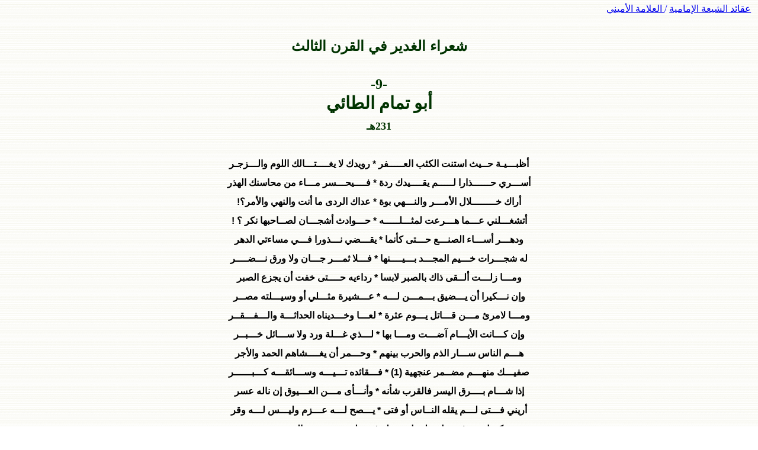

--- FILE ---
content_type: text/html
request_url: https://aqaedalshia.com/AMINI/GADIR/02/16.htm
body_size: 63882
content:
<!DOCTYPE HTML PUBLIC "-//W3C//DTD HTML 4.0 Transitional//EN">
<!-- saved from url=(0047)http://gadir.free.fr/Ar/imamali/k/book21/16.htm -->
<HTML><HEAD><TITLE>&#1575;&#1604;&#1594;&#1583;&#1610;&#1585; / &#1571;&#1576;&#1608; &#1578;&#1605;&#1575;&#1605; &#1575;&#1604;&#1591;&#1575;&#1574;&#1610;</TITLE>
<META http-equiv=Content-Type content="text/html; charset=windows-1252">
<STYLE fprolloverstyle>A:hover {color: #003300}
</STYLE>
</HEAD>
<BODY background=../strbkgde.gif 
topMargin=0>
<DIV align=center>
<p class="MsoNormal" dir="rtl" style="LINE-HEIGHT: 23pt; TEXT-ALIGN: right; margin-left:2.85pt; margin-right:2.85pt; margin-top:0cm; margin-bottom:0pt" align="center">
<font color="#0000FF"><span lang="ar-iq">
<a target="_self" href="http://www.aqaedalshia.com">
<span style="text-decoration: none">&#1593;&#1602;&#1575;&#1574;&#1583; &#1575;&#1604;&#1588;&#1610;&#1593;&#1577; &#1575;&#1604;&#1573;&#1605;&#1575;&#1605;&#1610;&#1577;</span></a> /<a target="_self" href="http://www.aqaedalshia.com/amini"><span style="text-decoration: none"> 
&#1575;&#1604;&#1593;&#1604;&#1575;&#1605;&#1577; &#1575;&#1604;&#1571;&#1605;&#1610;&#1606;&#1610;</span></a> </span></font></p>
<TABLE 
style="PADDING-RIGHT: 30px; PADDING-LEFT: 30px; PADDING-BOTTOM: 5px; PADDING-TOP: 5px; BORDER-COLLAPSE: collapse" 
borderColor=#111111 cellPadding=0 width="95%" border=0>
  <CENTER>
  <TBODY>
  <TR>
    <TD width="100%">
      <DIV class=Section1 dir=rtl>
      <DIV class=Section1 dir=rtl>
      <P class=MsoNormal dir=rtl 
      style="MARGIN-TOP: 0px; TEXT-JUSTIFY: kashida; MARGIN-BOTTOM: 0px; LINE-HEIGHT: 200%; TEXT-ALIGN: justify; TEXT-KASHIDA: 0%">&nbsp;</P>
      <P class=MsoNormal dir=rtl 
      style="MARGIN-TOP: 0px; MARGIN-BOTTOM: 0px; LINE-HEIGHT: 200%" 
      align=center><B>
		<SPAN lang=AR-SA 
      style="FONT-SIZE: 18pt; COLOR: #003300; FONT-FAMILY: Arial">&#1588;&#1593;&#1585;&#1575;&#1569; &#1575;&#1604;&#1594;&#1583;&#1610;&#1585; 
		&#1601;&#1610; &#1575;&#1604;&#1602;&#1585;&#1606; &#1575;&#1604;&#1579;&#1575;&#1604;&#1579; </SPAN></B></P>
      <P class=MsoNormal dir=rtl 
      style="MARGIN-TOP: 0px; MARGIN-BOTTOM: 0px; LINE-HEIGHT: 200%" 
      align=center><font color="#003300">&nbsp;</font></P>
      <P class=MsoNormal dir=rtl 
      style="MARGIN-TOP: 0px; MARGIN-BOTTOM: 0px; LINE-HEIGHT: 200%" 
      align=center><B>
		<SPAN 
      style="FONT-SIZE: 18pt; COLOR: #003300; FONT-FAMILY: Traditional Arabic">-</SPAN><SPAN lang=AR-SA 
      style="FONT-SIZE: 18pt; COLOR: #003300; FONT-FAMILY: Traditional Arabic">9</SPAN><SPAN 
      style="FONT-SIZE: 18pt; COLOR: #003300; FONT-FAMILY: Traditional Arabic">-</SPAN></B></P>
		<P class=MsoNormal dir=rtl 
      style="MARGIN-TOP: 0px; MARGIN-BOTTOM: 0px; LINE-HEIGHT: 200%" 
      align=center><B>
		<SPAN lang=AR-SA 
      style="FONT-SIZE: 22pt; COLOR: #003300; FONT-FAMILY: Traditional Arabic">
		&#1571;&#1576;&#1608; &#1578;&#1605;&#1575;&#1605; &#1575;&#1604;&#1591;&#1575;&#1574;&#1610;</SPAN></B></P>
      <P class=MsoNormal dir=rtl 
      style="MARGIN-TOP: 7px; MARGIN-BOTTOM: 0px; LINE-HEIGHT: 200%" 
      align=center><B><FONT size=4>
		<SPAN lang=AR-SA 
      style="COLOR: #003300; FONT-FAMILY: Traditional Arabic">231</SPAN><SPAN 
      style="COLOR: #003300; FONT-FAMILY: Traditional Arabic">&#1607;&#1600;</SPAN></FONT></B></P>
      <P class=MsoNormal dir=rtl 
      style="MARGIN-TOP: 0px; TEXT-JUSTIFY: kashida; MARGIN-BOTTOM: 0px; LINE-HEIGHT: 200%; TEXT-ALIGN: justify; TEXT-KASHIDA: 0%">
		<font color="#003300">&nbsp;</font></P>
      <P class=MsoNormal dir=rtl 
      style="MARGIN-TOP: 0px; MARGIN-BOTTOM: 0px; LINE-HEIGHT: 200%" 
      align=center><B><SPAN lang=AR-SA style="FONT-FAMILY: Arial">&#1571;&#1592;&#1576;&#1600;&#1600;&#1600;&#1610;&#1600;&#1577; 
		&#1581;&#1600;&#1600;&#1610;&#1579; &#1575;&#1587;&#1578;&#1606;&#1578; &#1575;&#1604;&#1603;&#1579;&#1576; &#1575;&#1604;&#1593;&#1600;&#1600;&#1600;&#1600;&#1600;&#1601;&#1585; * &#1585;&#1608;&#1610;&#1583;&#1603; &#1604;&#1575; &#1610;&#1594;&#1600;&#1600;&#1600;&#1600;&#1578;&#1600;&#1600;&#1600;&#1575;&#1604;&#1603; &#1575;&#1604;&#1604;&#1608;&#1605; &#1608;&#1575;&#1604;&#1600;&#1600;&#1600;&#1586;&#1580;&#1600;&#1585;</SPAN></B></P>
      <P class=MsoNormal dir=rtl 
      style="MARGIN-TOP: 0px; MARGIN-BOTTOM: 0px; LINE-HEIGHT: 200%" 
      align=center><B><SPAN lang=AR-SA style="FONT-FAMILY: Arial">&#1571;&#1587;&#1600;&#1600;&#1600;&#1585;&#1610; 
		&#1581;&#1600;&#1600;&#1600;&#1600;&#1600;&#1600;&#1584;&#1575;&#1585;&#1575; &#1604;&#1600;&#1600;&#1600;&#1600;&#1600;&#1605; &#1610;&#1602;&#1600;&#1600;&#1600;&#1600;&#1610;&#1583;&#1603; &#1585;&#1583;&#1577; * &#1601;&#1600;&#1600;&#1600;&#1600;&#1610;&#1581;&#1600;&#1600;&#1600;&#1587;&#1585; &#1605;&#1600;&#1600;&#1600;&#1575;&#1569; &#1605;&#1606; &#1605;&#1581;&#1575;&#1587;&#1606;&#1603; &#1575;&#1604;&#1607;&#1584;&#1585;</SPAN></B></P>
      <P class=MsoNormal dir=rtl 
      style="MARGIN-TOP: 0px; MARGIN-BOTTOM: 0px; LINE-HEIGHT: 200%" 
      align=center><B><SPAN lang=AR-SA style="FONT-FAMILY: Arial">&#1571;&#1585;&#1575;&#1603; 
		&#1582;&#1600;&#1600;&#1600;&#1600;&#1600;&#1600;&#1600;&#1600;&#1604;&#1575;&#1604; &#1575;&#1604;&#1571;&#1605;&#1600;&#1600;&#1600;&#1585; &#1608;&#1575;&#1604;&#1606;&#1600;&#1600;&#1600;&#1607;&#1610; &#1576;&#1608;&#1577; * &#1593;&#1583;&#1575;&#1603; &#1575;&#1604;&#1585;&#1583;&#1609; &#1605;&#1575; &#1571;&#1606;&#1578; &#1608;&#1575;&#1604;&#1606;&#1607;&#1610; &#1608;&#1575;&#1604;&#1571;&#1605;&#1585;&#1567;!</SPAN></B></P>
      <P class=MsoNormal dir=rtl 
      style="MARGIN-TOP: 0px; MARGIN-BOTTOM: 0px; LINE-HEIGHT: 200%" 
      align=center><B><SPAN lang=AR-SA style="FONT-FAMILY: Arial">&#1571;&#1578;&#1588;&#1594;&#1600;&#1600;&#1600;&#1604;&#1606;&#1610; 
		&#1593;&#1600;&#1600;&#1600;&#1605;&#1575; &#1607;&#1600;&#1600;&#1600;&#1585;&#1593;&#1578; &#1604;&#1605;&#1579;&#1600;&#1600;&#1600;&#1604;&#1600;&#1600;&#1600;&#1600;&#1600;&#1607; * &#1581;&#1600;&#1600;&#1600;&#1608;&#1575;&#1583;&#1579; &#1571;&#1588;&#1580;&#1600;&#1600;&#1600;&#1575;&#1606; &#1604;&#1589;&#1600;&#1600;&#1575;&#1581;&#1576;&#1607;&#1575; &#1606;&#1603;&#1585; &#1567; !</SPAN></B></P>
      <P class=MsoNormal dir=rtl 
      style="MARGIN-TOP: 0px; MARGIN-BOTTOM: 0px; LINE-HEIGHT: 200%" 
      align=center><B><SPAN lang=AR-SA style="FONT-FAMILY: Arial">&#1608;&#1583;&#1607;&#1600;&#1600;&#1600;&#1585; 
		&#1571;&#1587;&#1600;&#1600;&#1600;&#1575;&#1569; &#1575;&#1604;&#1589;&#1606;&#1600;&#1600;&#1600;&#1593; &#1581;&#1600;&#1600;&#1600;&#1578;&#1609; &#1603;&#1571;&#1606;&#1605;&#1575; * &#1610;&#1602;&#1600;&#1600;&#1600;&#1590;&#1610; &#1606;&#1600;&#1600;&#1600;&#1584;&#1608;&#1585;&#1575; &#1601;&#1600;&#1600;&#1600;&#1610; &#1605;&#1587;&#1575;&#1569;&#1578;&#1610; &#1575;&#1604;&#1583;&#1607;&#1585;</SPAN></B></P>
      <P class=MsoNormal dir=rtl 
      style="MARGIN-TOP: 0px; MARGIN-BOTTOM: 0px; LINE-HEIGHT: 200%" 
      align=center><B><SPAN lang=AR-SA style="FONT-FAMILY: Arial">&#1604;&#1607; &#1588;&#1580;&#1600;&#1600;&#1600;&#1585;&#1575;&#1578; 
		&#1582;&#1600;&#1600;&#1600;&#1610;&#1605; &#1575;&#1604;&#1605;&#1580;&#1600;&#1600;&#1600;&#1583; &#1576;&#1600;&#1600;&#1600;&#1610;&#1600;&#1600;&#1600;&#1600;&#1606;&#1607;&#1575; * &#1601;&#1600;&#1600;&#1600;&#1604;&#1575; &#1579;&#1605;&#1600;&#1600;&#1600;&#1585; &#1580;&#1600;&#1600;&#1600;&#1575;&#1606; &#1608;&#1604;&#1575; &#1608;&#1585;&#1602; &#1606;&#1600;&#1600;&#1600;&#1590;&#1600;&#1600;&#1600;&#1600;&#1585;</SPAN></B></P>
      <P class=MsoNormal dir=rtl 
      style="MARGIN-TOP: 0px; MARGIN-BOTTOM: 0px; LINE-HEIGHT: 200%" 
      align=center><B><SPAN lang=AR-SA style="FONT-FAMILY: Arial">&#1608;&#1605;&#1600;&#1600;&#1600;&#1575; &#1586;&#1604;&#1600;&#1600;&#1600;&#1578; 
		&#1571;&#1604;&#1600;&#1600;&#1602;&#1609; &#1584;&#1575;&#1603; &#1576;&#1575;&#1604;&#1589;&#1576;&#1585; &#1604;&#1575;&#1576;&#1587;&#1575; * &#1585;&#1583;&#1575;&#1569;&#1610;&#1607; &#1581;&#1600;&#1600;&#1600;&#1600;&#1578;&#1609; &#1582;&#1601;&#1578; &#1571;&#1606; &#1610;&#1580;&#1586;&#1593; &#1575;&#1604;&#1589;&#1576;&#1585;</SPAN></B></P>
      <P class=MsoNormal dir=rtl 
      style="MARGIN-TOP: 0px; MARGIN-BOTTOM: 0px; LINE-HEIGHT: 200%" 
      align=center><B><SPAN lang=AR-SA style="FONT-FAMILY: Arial">&#1608;&#1573;&#1606; &#1606;&#1600;&#1600;&#1600;&#1603;&#1610;&#1585;&#1575; 
		&#1571;&#1606; &#1610;&#1600;&#1600;&#1600;&#1590;&#1610;&#1602; &#1576;&#1600;&#1600;&#1600;&#1605;&#1600;&#1600;&#1600;&#1606; &#1604;&#1600;&#1600;&#1600;&#1607; * &#1593;&#1600;&#1600;&#1600;&#1588;&#1610;&#1585;&#1577; &#1605;&#1579;&#1600;&#1600;&#1600;&#1604;&#1610; &#1571;&#1608; &#1608;&#1587;&#1610;&#1600;&#1600;&#1600;&#1604;&#1578;&#1607; &#1605;&#1589;&#1600;&#1600;&#1585;</SPAN></B></P>
      <P class=MsoNormal dir=rtl 
      style="MARGIN-TOP: 0px; MARGIN-BOTTOM: 0px; LINE-HEIGHT: 200%" 
      align=center><B><SPAN lang=AR-SA style="FONT-FAMILY: Arial">&#1608;&#1605;&#1600;&#1600;&#1600;&#1575; &#1604;&#1575;&#1605;&#1585;&#1574; 
		&#1605;&#1600;&#1600;&#1600;&#1606; &#1602;&#1600;&#1600;&#1600;&#1575;&#1578;&#1604; &#1610;&#1600;&#1600;&#1600;&#1608;&#1605; &#1593;&#1579;&#1585;&#1577; * &#1604;&#1593;&#1600;&#1600;&#1600;&#1575; &#1608;&#1582;&#1600;&#1600;&#1600;&#1583;&#1610;&#1606;&#1575;&#1607; &#1575;&#1604;&#1581;&#1583;&#1575;&#1579;&#1600;&#1600;&#1600;&#1577; &#1608;&#1575;&#1604;&#1600;&#1600;&#1600;&#1601;&#1600;&#1600;&#1600;&#1602;&#1600;&#1600;&#1585;</SPAN></B></P>
      <P class=MsoNormal dir=rtl 
      style="MARGIN-TOP: 0px; MARGIN-BOTTOM: 0px; LINE-HEIGHT: 200%" 
      align=center><B><SPAN lang=AR-SA style="FONT-FAMILY: Arial">&#1608;&#1573;&#1606; &#1603;&#1600;&#1600;&#1600;&#1575;&#1606;&#1578; 
		&#1575;&#1604;&#1571;&#1610;&#1600;&#1600;&#1600;&#1575;&#1605; &#1570;&#1590;&#1600;&#1600;&#1600;&#1578; &#1608;&#1605;&#1600;&#1600;&#1600;&#1575; &#1576;&#1607;&#1575; * &#1604;&#1600;&#1600;&#1600;&#1584;&#1610; &#1594;&#1600;&#1600;&#1600;&#1604;&#1577; &#1608;&#1585;&#1583; &#1608;&#1604;&#1575; &#1587;&#1600;&#1600;&#1600;&#1575;&#1574;&#1604; &#1582;&#1600;&#1600;&#1600;&#1576;&#1600;&#1600;&#1585;</SPAN></B></P>
      <P class=MsoNormal dir=rtl 
      style="MARGIN-TOP: 0px; MARGIN-BOTTOM: 0px; LINE-HEIGHT: 200%" 
      align=center><B><SPAN lang=AR-SA style="FONT-FAMILY: Arial">&#1607;&#1600;&#1600;&#1600;&#1605; &#1575;&#1604;&#1606;&#1575;&#1587; 
		&#1587;&#1600;&#1600;&#1600;&#1575;&#1585; &#1575;&#1604;&#1584;&#1605; &#1608;&#1575;&#1604;&#1581;&#1585;&#1576; &#1576;&#1610;&#1606;&#1607;&#1605; * &#1608;&#1581;&#1600;&#1600;&#1600;&#1605;&#1585; &#1571;&#1606; &#1610;&#1594;&#1600;&#1600;&#1600;&#1600;&#1588;&#1575;&#1607;&#1605; &#1575;&#1604;&#1581;&#1605;&#1583; &#1608;&#1575;&#1604;&#1571;&#1580;&#1585;</SPAN></B></P>
      <P class=MsoNormal dir=rtl 
      style="MARGIN-TOP: 0px; MARGIN-BOTTOM: 0px; LINE-HEIGHT: 200%" 
      align=center><B><SPAN lang=AR-SA style="FONT-FAMILY: Arial">&#1589;&#1601;&#1610;&#1600;&#1600;&#1600;&#1603; 
		&#1605;&#1606;&#1607;&#1600;&#1600;&#1600;&#1605; &#1605;&#1590;&#1600;&#1600;&#1605;&#1585; &#1593;&#1606;&#1580;&#1607;&#1610;&#1577; (1) * &#1601;&#1600;&#1600;&#1600;&#1602;&#1575;&#1574;&#1583;&#1607; &#1578;&#1600;&#1600;&#1600;&#1610;&#1600;&#1600;&#1600;&#1607; &#1608;&#1587;&#1600;&#1600;&#1600;&#1575;&#1574;&#1602;&#1600;&#1600;&#1600;&#1607; 
		&#1603;&#1600;&#1600;&#1600;&#1576;&#1600;&#1600;&#1600;&#1600;&#1600;&#1600;&#1585;</SPAN></B></P>
      <P class=MsoNormal dir=rtl 
      style="MARGIN-TOP: 0px; MARGIN-BOTTOM: 0px; LINE-HEIGHT: 200%" 
      align=center><B><SPAN lang=AR-SA style="FONT-FAMILY: Arial">&#1573;&#1584;&#1575; &#1588;&#1600;&#1600;&#1600;&#1575;&#1605; 
		&#1576;&#1600;&#1600;&#1600;&#1600;&#1585;&#1602; &#1575;&#1604;&#1610;&#1587;&#1585; &#1601;&#1575;&#1604;&#1602;&#1585;&#1576; &#1588;&#1571;&#1606;&#1607; * &#1608;&#1571;&#1606;&#1600;&#1600;&#1600;&#1571;&#1609; &#1605;&#1600;&#1600;&#1600;&#1606; &#1575;&#1604;&#1593;&#1600;&#1600;&#1600;&#1610;&#1608;&#1602; &#1573;&#1606; &#1606;&#1575;&#1604;&#1607; &#1593;&#1587;&#1585;</SPAN></B></P>
      <P class=MsoNormal dir=rtl 
      style="MARGIN-TOP: 0px; MARGIN-BOTTOM: 0px; LINE-HEIGHT: 200%" 
      align=center><B><SPAN lang=AR-SA style="FONT-FAMILY: Arial">&#1571;&#1585;&#1610;&#1606;&#1610; &#1601;&#1600;&#1600;&#1600;&#1578;&#1609; 
		&#1604;&#1600;&#1600;&#1600;&#1605; &#1610;&#1602;&#1604;&#1607; &#1575;&#1604;&#1606;&#1600;&#1600;&#1575;&#1587; &#1571;&#1608; &#1601;&#1578;&#1609; * &#1610;&#1600;&#1600;&#1600;&#1589;&#1581; &#1604;&#1600;&#1600;&#1600;&#1607; &#1593;&#1600;&#1600;&#1600;&#1586;&#1605; &#1608;&#1604;&#1610;&#1600;&#1600;&#1600;&#1587; &#1604;&#1600;&#1600;&#1600;&#1607; &#1608;&#1602;&#1585;</SPAN></B></P>
      <P class=MsoNormal dir=rtl 
      style="MARGIN-TOP: 0px; MARGIN-BOTTOM: 0px; LINE-HEIGHT: 200%" 
      align=center><B><SPAN lang=AR-SA style="FONT-FAMILY: Arial">&#1578;&#1600;&#1600;&#1600;&#1585;&#1609; &#1603;&#1600;&#1600;&#1600;&#1604; 
		&#1584;&#1610; &#1601;&#1600;&#1600;&#1600;&#1590;&#1604; &#1610;&#1591;&#1600;&#1600;&#1608;&#1604; &#1576;&#1601;&#1590;&#1604;&#1607; * &#1593;&#1600;&#1600;&#1600;&#1604;&#1609; &#1605;&#1593;&#1578;&#1600;&#1600;&#1600;&#1601;&#1610;&#1607; &#1608;&#1575;&#1604;&#1600;&#1600;&#1600;&#1584;&#1610; &#1593;&#1600;&#1600;&#1600;&#1606;&#1583;&#1607; &#1606;&#1600;&#1586;&#1585;</SPAN></B></P>
      <P class=MsoNormal dir=rtl 
      style="MARGIN-TOP: 0px; MARGIN-BOTTOM: 0px; LINE-HEIGHT: 200%" 
      align=center><B><SPAN lang=AR-SA style="FONT-FAMILY: Arial">&#1608;&#1573;&#1606; &#1575;&#1604;&#1600;&#1600;&#1600;&#1584;&#1610; 
		&#1571;&#1581;&#1600;&#1600;&#1600;&#1584;&#1575;&#1606;&#1610; &#1575;&#1604;&#1588;&#1610;&#1600;&#1600;&#1600;&#1576; &#1604;&#1604;&#1600;&#1600;&#1600;&#1584;&#1610; * &#1585;&#1571;&#1610;&#1600;&#1600;&#1600;&#1578; &#1608;&#1604;&#1600;&#1600;&#1605; &#1578;&#1603;&#1605;&#1604; &#1604;&#1607; &#1575;&#1604;&#1587;&#1576;&#1593; &#1608;&#1575;&#1604;&#1593;&#1588;&#1585;</SPAN></B></P>
      <P class=MsoNormal dir=rtl 
      style="MARGIN-TOP: 0px; MARGIN-BOTTOM: 0px; LINE-HEIGHT: 200%" 
      align=center><B><SPAN lang=AR-SA style="FONT-FAMILY: Arial">&#1608;&#1571;&#1582;&#1600;&#1600;&#1600;&#1585;&#1609; &#1573;&#1584;&#1575; 
		&#1575;&#1587;&#1578;&#1608;&#1583;&#1593;&#1600;&#1600;&#1600;&#1578;&#1607;&#1575; &#1575;&#1604;&#1587;&#1585; &#1576;&#1610;&#1606;&#1578; * &#1576;&#1600;&#1600;&#1600;&#1607; &#1603;&#1585;&#1607;&#1575; &#1610;&#1606;&#1607;&#1600;&#1600;&#1575;&#1590; &#1605;&#1606; &#1583;&#1608;&#1606;&#1607;&#1575; &#1575;&#1604;&#1589;&#1583;&#1585;</SPAN></B></P>
      <P class=MsoNormal dir=rtl 
      style="MARGIN-TOP: 0px; MARGIN-BOTTOM: 0px; LINE-HEIGHT: 200%" 
      align=center><B><SPAN lang=AR-SA style="FONT-FAMILY: Arial">&#1591;&#1594;&#1600;&#1600;&#1600;&#1609; &#1605;&#1600;&#1600;&#1600;&#1606; 
		&#1593;&#1600;&#1600;&#1600;&#1604;&#1610;&#1607;&#1575; &#1608;&#1575;&#1587;&#1578;&#1600;&#1600;&#1600;&#1576;&#1583; &#1576;&#1585;&#1571;&#1610;&#1607;&#1605; * &#1608;&#1602;&#1600;&#1600;&#1600;&#1608;&#1604;&#1607;&#1600;&#1600;&#1600;&#1605; &#1573;&#1604;&#1575; &#1571;&#1602;&#1600;&#1600;&#1600;&#1604;&#1607;&#1600;&#1600;&#1600;&#1605; 
		&#1575;&#1604;&#1600;&#1600;&#1600;&#1603;&#1600;&#1600;&#1600;&#1601;&#1600;&#1600;&#1600;&#1600;&#1600;&#1585;</SPAN></B></P>
      <P class=MsoNormal dir=rtl 
      style="MARGIN-TOP: 0px; TEXT-JUSTIFY: kashida; MARGIN-BOTTOM: 0px; LINE-HEIGHT: 200%; TEXT-ALIGN: justify; TEXT-KASHIDA: 0%"><B><SPAN 
      lang=AR-SA 
      style="COLOR: navy; FONT-FAMILY: Arial">
		&#1600;&#1600;&#1600;&#1600;&#1600;&#1600;&#1600;&#1600;&#1600;&#1600;&#1600;&#1600;&#1600;&#1600;&#1600;&#1600;&#1600;&#1600;&#1600;&#1600;&#1600;&#1600;&#1600;&#1600;&#1600;&#1600;&#1600;&#1600;&#1600;&#1600;&#1600;&#1600;&#1600;&#1600;&#1600;&#1600;&#1600;&#1600;&#1600;&#1600;&#1600;&#1600;&#1600;&#1600;&#1600;&#1600;&#1600;&#1600;&#1600;&#1600;&#1600;&#1600;</SPAN></B></P>
      <P class=MsoNormal dir=rtl 
      style="MARGIN-TOP: 0px; TEXT-JUSTIFY: kashida; MARGIN-BOTTOM: 0px; LINE-HEIGHT: 200%; TEXT-ALIGN: justify; TEXT-KASHIDA: 0%"><B><SPAN 
      lang=AR-SA style="COLOR: navy; FONT-FAMILY: Arial">&nbsp;(1) &#1575;&#1604;&#1593;&#1606;&#1580;&#1607;&#1610;&#1577; &#1576;&#1590;&#1605; &#1575;&#1604;&#1593;&#1610;&#1606; 
		&#1608;&#1575;&#1604;&#1580;&#1610;&#1605; : &#1575;&#1604;&#1603;&#1576;&#1585; .</SPAN></B></P>
      <P class=MsoNormal dir=rtl 
      style="MARGIN-TOP: 0px; TEXT-JUSTIFY: kashida; MARGIN-BOTTOM: 0px; LINE-HEIGHT: 200%; TEXT-ALIGN: justify; TEXT-KASHIDA: 0%"><B><SPAN 
      lang=AR-SA style="COLOR: navy; FONT-FAMILY: Arial">&nbsp; </SPAN></B></P>
      <P class=MsoNormal dir=rtl 
      style="MARGIN-TOP: 0px; TEXT-JUSTIFY: kashida; MARGIN-BOTTOM: 0px; LINE-HEIGHT: 200%; TEXT-ALIGN: justify; TEXT-KASHIDA: 0%">&nbsp;</P>
      <P class=MsoNormal dir=rtl 
      style="MARGIN-TOP: 0px; TEXT-JUSTIFY: kashida; MARGIN-BOTTOM: 0px; LINE-HEIGHT: 200%; TEXT-ALIGN: justify; TEXT-KASHIDA: 0%">&nbsp;</P>
      <P class=MsoNormal dir=rtl 
      style="MARGIN-TOP: 0px; MARGIN-BOTTOM: 0px; LINE-HEIGHT: 200%" 
      align=center><B><SPAN lang=AR-SA style="COLOR: red; FONT-FAMILY: Arial">/ 
		&#1589;&#1601;&#1581;&#1577; 330 / </SPAN></B></P>
      <P class=MsoNormal dir=rtl 
      style="MARGIN-TOP: 0px; MARGIN-BOTTOM: 0px; LINE-HEIGHT: 200%" 
      align=center><B><SPAN lang=AR-SA style="FONT-FAMILY: Arial">&#1608;&#1602;&#1600;&#1600;&#1600;&#1600;&#1575;&#1587;&#1608;&#1575; 
		&#1583;&#1580;&#1600;&#1600;&#1600;&#1600;&#1609; &#1571;&#1605;&#1600;&#1600;&#1600;&#1600;&#1585;&#1610;&#1607;&#1605; &#1608;&#1603;&#1600;&#1604;&#1575;&#1607;&#1605;&#1575; * &#1583;&#1604;&#1600;&#1600;&#1600;&#1600;&#1610;&#1604; &#1604;&#1607;&#1605; &#1571;&#1608;&#1604;&#1600;&#1600;&#1600;&#1609; &#1576;&#1607; &#1575;&#1604;&#1588;&#1605;&#1587; &#1608;&#1575;&#1604;&#1576;&#1583;&#1585;</SPAN></B></P>
      <P class=MsoNormal dir=rtl 
      style="MARGIN-TOP: 0px; MARGIN-BOTTOM: 0px; LINE-HEIGHT: 200%" 
      align=center><B><SPAN lang=AR-SA style="FONT-FAMILY: Arial">&#1587;&#1610;&#1581;&#1600;&#1600;&#1600;&#1600;&#1583;&#1608;&#1603;&#1605; 
		&#1575;&#1587;&#1578;&#1587;&#1602;&#1575;&#1572;&#1603;&#1605; &#1581;&#1604;&#1600;&#1600;&#1600;&#1576; &#1575;&#1604;&#1585;&#1583;&#1609; * &#1573;&#1604;&#1600;&#1600;&#1600;&#1600;&#1609; &#1607;&#1600;&#1600;&#1600;&#1608;&#1577; &#1604;&#1575; &#1575;&#1604;&#1605;&#1575;&#1569; &#1601;&#1610;&#1607;&#1575; &#1608;&#1604;&#1575; &#1575;&#1604;&#1582;&#1605;&#1585;</SPAN></B></P>
      <P class=MsoNormal dir=rtl 
      style="MARGIN-TOP: 0px; MARGIN-BOTTOM: 0px; LINE-HEIGHT: 200%" 
      align=center><B><SPAN lang=AR-SA style="FONT-FAMILY: Arial">&#1587;&#1571;&#1605;&#1578;&#1600;&#1600;&#1600;&#1600;&#1605; 
		&#1593;&#1576;&#1600;&#1600;&#1600;&#1600;&#1608;&#1585; &#1575;&#1604;&#1590;&#1581;&#1600;&#1604; &#1582;&#1608;&#1590;&#1575; &#1601;&#1571;&#1610;&#1577; * &#1578;&#1593;&#1600;&#1600;&#1600;&#1600;&#1583;&#1608;&#1606;&#1607;&#1575; &#1604;&#1600;&#1600;&#1600;&#1600;&#1608; &#1602;&#1600;&#1600;&#1600;&#1600;&#1600;&#1583; &#1591;&#1594;&#1609; &#1576;&#1603;&#1605; &#1575;&#1604;&#1576;&#1581;&#1585;</SPAN></B></P>
      <P class=MsoNormal dir=rtl 
      style="MARGIN-TOP: 0px; MARGIN-BOTTOM: 0px; LINE-HEIGHT: 200%" 
      align=center><B><SPAN lang=AR-SA style="FONT-FAMILY: Arial">&#1608;&#1603;&#1606;&#1600;&#1600;&#1600;&#1600;&#1578;&#1605; 
		&#1583;&#1605;&#1600;&#1600;&#1600;&#1600;&#1575;&#1569; &#1578;&#1581;&#1600;&#1600;&#1600;&#1600;&#1578; &#1602;&#1600;&#1600;&#1600;&#1600;&#1583;&#1585; &#1605;&#1594;&#1600;&#1575;&#1585;&#1577; * &#1593;&#1600;&#1600;&#1600;&#1600;&#1604;&#1609; &#1580;&#1600;&#1607;&#1604; &#1605;&#1575; &#1571;&#1605;&#1587;&#1578; &#1578;&#1601;&#1608;&#1585; &#1576;&#1607; &#1575;&#1604;&#1602;&#1583;&#1585;</SPAN></B></P>
      <P class=MsoNormal dir=rtl 
      style="MARGIN-TOP: 0px; MARGIN-BOTTOM: 0px; LINE-HEIGHT: 200%" 
      align=center><B><SPAN lang=AR-SA style="FONT-FAMILY: Arial">&#1601;&#1607;&#1600;&#1600;&#1600;&#1600;&#1604;&#1575; 
		&#1586;&#1580;&#1600;&#1600;&#1600;&#1600;&#1585;&#1578;&#1605; &#1591;&#1575;&#1574;&#1600;&#1600;&#1585; &#1575;&#1604;&#1580;&#1607;&#1604; &#1602;&#1576;&#1604; &#1571;&#1606; * &#1610;&#1580;&#1600;&#1600;&#1600;&#1600;&#1610;&#1574; &#1576;&#1605;&#1575; &#1604;&#1575; &#1578;&#1576;&#1600;&#1600;&#1600;&#1600;&#1587;&#1571;&#1608;&#1606; &#1576;&#1607; &#1575;&#1604;&#1586;&#1580;&#1585;&#1567;!</SPAN></B></P>
      <P class=MsoNormal dir=rtl 
      style="MARGIN-TOP: 0px; MARGIN-BOTTOM: 0px; LINE-HEIGHT: 200%" 
      align=center><B><SPAN lang=AR-SA style="FONT-FAMILY: Arial">&#1591;&#1608;&#1610;&#1578;&#1600;&#1600;&#1600;&#1600;&#1605; 
		&#1579;&#1606;&#1575;&#1610;&#1575; &#1578;&#1582;&#1600;&#1600;&#1600;&#1600;&#1576;&#1571;&#1608;&#1606; &#1593;&#1600;&#1600;&#1600;&#1600;&#1608;&#1575;&#1585;&#1607;&#1600;&#1600;&#1600;&#1600;&#1575; * &#1601;&#1600;&#1600;&#1600;&#1600;&#1571;&#1610;&#1606; &#1604;&#1603;&#1605; &#1582;&#1600;&#1600;&#1600;&#1600;&#1576; &#1608;&#1602;&#1600;&#1583; &#1592;&#1607;&#1585; &#1575;&#1604;&#1606;&#1588;&#1585;&#1567;!</SPAN></B></P>
      <P class=MsoNormal dir=rtl 
      style="MARGIN-TOP: 0px; MARGIN-BOTTOM: 0px; LINE-HEIGHT: 200%" 
      align=center><B><SPAN lang=AR-SA style="FONT-FAMILY: Arial">&#1601;&#1593;&#1600;&#1600;&#1600;&#1600;&#1604;&#1578;&#1605; 
		&#1576;&#1571;&#1576;&#1600;&#1600;&#1600;&#1600;&#1606;&#1575;&#1569; &#1575;&#1604;&#1606;&#1600;&#1600;&#1600;&#1600;&#1576;&#1610; &#1608;&#1585;&#1607;&#1600;&#1600;&#1600;&#1600;&#1591;&#1600;&#1600;&#1600;&#1600;&#1607; * &#1571;&#1601;&#1575;&#1593;&#1600;&#1600;&#1600;&#1600;&#1610;&#1604; &#1571;&#1583;&#1606;&#1600;&#1600;&#1600;&#1600;&#1575;&#1607;&#1575; &#1575;&#1604;&#1582;&#1610;&#1600;&#1600;&#1600;&#1600;&#1575;&#1606;&#1577; 
		&#1608;&#1575;&#1604;&#1594;&#1600;&#1583;&#1585;</SPAN></B></P>
      <P class=MsoNormal dir=rtl 
      style="MARGIN-TOP: 0px; MARGIN-BOTTOM: 0px; LINE-HEIGHT: 200%" 
      align=center><B><SPAN lang=AR-SA style="FONT-FAMILY: Arial">&#1608;&#1605;&#1600;&#1600;&#1600;&#1600;&#1606; 
		&#1602;&#1600;&#1600;&#1600;&#1600;&#1576;&#1604;&#1607; &#1571;&#1582;&#1600;&#1600;&#1600;&#1600;&#1604;&#1601;&#1578;&#1605; &#1604;&#1600;&#1600;&#1600;&#1600;&#1608;&#1589;&#1600;&#1600;&#1610;&#1600;&#1600;&#1600;&#1600;&#1607; * &#1576;&#1600;&#1600;&#1600;&#1600;&#1583;&#1575;&#1607;&#1610;&#1577; &#1583;&#1607;&#1600;&#1600;&#1600;&#1600;&#1610;&#1575;&#1569; &#1604;&#1600;&#1600;&#1600;&#1600;&#1610;&#1587; 
		&#1604;&#1607;&#1600;&#1600;&#1600;&#1600;&#1575; &#1602;&#1583;&#1585;</SPAN></B></P>
      <P class=MsoNormal dir=rtl 
      style="MARGIN-TOP: 0px; MARGIN-BOTTOM: 0px; LINE-HEIGHT: 200%" 
      align=center><B><SPAN lang=AR-SA style="FONT-FAMILY: Arial">&#1601;&#1580;&#1600;&#1600;&#1600;&#1600;&#1571;&#1578;&#1605; 
		&#1576;&#1607;&#1600;&#1600;&#1600;&#1600;&#1575; &#1576;&#1603;&#1600;&#1600;&#1600;&#1600;&#1585;&#1575; &#1593;&#1600;&#1608;&#1575;&#1606;&#1575; &#1608;&#1604;&#1605; &#1610;&#1603;&#1606; * &#1604;&#1607;&#1600;&#1600;&#1600;&#1600;&#1575; &#1602;&#1576;&#1604;&#1607;&#1575; &#1605;&#1579;&#1600;&#1600;&#1600;&#1600;&#1604; &#1593;&#1600;&#1600;&#1600;&#1600;&#1608;&#1575;&#1606; &#1608;&#1604;&#1575; 
		&#1576;&#1600;&#1600;&#1603;&#1585;</SPAN></B></P>
      <P class=MsoNormal dir=rtl 
      style="MARGIN-TOP: 0px; MARGIN-BOTTOM: 0px; LINE-HEIGHT: 200%" 
      align=center><B><SPAN lang=AR-SA style="FONT-FAMILY: Arial">&#1571;&#1582;&#1600;&#1600;&#1600;&#1600;&#1608;&#1607; &#1573;&#1584;&#1575; 
		&#1593;&#1600;&#1600;&#1600;&#1600;&#1583; &#1575;&#1604;&#1601;&#1582;&#1600;&#1600;&#1600;&#1600;&#1575;&#1585; &#1608;&#1589;&#1607;&#1600;&#1600;&#1600;&#1600;&#1600;&#1585;&#1607; * &#1601;&#1600;&#1600;&#1600;&#1600;&#1604;&#1575; &#1605;&#1579;&#1600;&#1600;&#1600;&#1600;&#1604;&#1607; &#1571;&#1582; &#1608;&#1604;&#1575; &#1605;&#1579;&#1600;&#1600;&#1600;&#1600;&#1604;&#1607; &#1589;&#1607;&#1600;&#1600;&#1600;&#1585;</SPAN></B></P>
      <P class=MsoNormal dir=rtl 
      style="MARGIN-TOP: 0px; MARGIN-BOTTOM: 0px; LINE-HEIGHT: 200%" 
      align=center><B><SPAN lang=AR-SA style="FONT-FAMILY: Arial">&#1608;&#1588;&#1600;&#1600;&#1600;&#1600;&#1583; &#1576;&#1600;&#1600;&#1600;&#1600;&#1607; 
		&#1571;&#1586;&#1585; &#1575;&#1604;&#1606;&#1600;&#1600;&#1600;&#1600;&#1576;&#1610; &#1605;&#1581;&#1600;&#1600;&#1600;&#1600;&#1605;&#1600;&#1600;&#1600;&#1600;&#1600;&#1600;&#1600;&#1583; * &#1603;&#1605;&#1600;&#1600;&#1600;&#1600;&#1575; &#1588;&#1583; &#1605;&#1606; &#1605;&#1608;&#1587;&#1609; &#1576;&#1607;&#1575;&#1585;&#1608;&#1606;&#1607; &#1575;&#1604;&#1573;&#1586;&#1585;</SPAN></B></P>
      <P class=MsoNormal dir=rtl 
      style="MARGIN-TOP: 0px; MARGIN-BOTTOM: 0px; LINE-HEIGHT: 200%" 
      align=center><B><SPAN lang=AR-SA style="FONT-FAMILY: Arial">&#1608;&#1605;&#1600;&#1600;&#1600;&#1600;&#1575; &#1586;&#1575;&#1604; 
		&#1603;&#1600;&#1600;&#1600;&#1600;&#1588;&#1575;&#1601;&#1575; &#1583;&#1610;&#1600;&#1600;&#1600;&#1600;&#1575;&#1580;&#1610;&#1585; &#1594;&#1600;&#1600;&#1600;&#1600;&#1605;&#1585;&#1577; * &#1610;&#1605;&#1600;&#1600;&#1600;&#1600;&#1586;&#1602;&#1607;&#1575; &#1593;&#1600;&#1600;&#1606; &#1608;&#1580;&#1607;&#1607; &#1575;&#1604;&#1601;&#1578;&#1581; &#1608;&#1575;&#1604;&#1606;&#1589;&#1585;</SPAN></B></P>
      <P class=MsoNormal dir=rtl 
      style="MARGIN-TOP: 0px; MARGIN-BOTTOM: 0px; LINE-HEIGHT: 200%" 
      align=center><B><SPAN lang=AR-SA style="FONT-FAMILY: Arial">&#1607;&#1600;&#1600;&#1600;&#1600;&#1608; &#1575;&#1604;&#1587;&#1610;&#1600;&#1600;&#1601; 
		&#1587;&#1610;&#1601; &#1575;&#1604;&#1604;&#1607; &#1601;&#1610; &#1603;&#1604; &#1605;&#1588;&#1607;&#1583; * &#1608;&#1587;&#1610;&#1600;&#1600;&#1600;&#1600;&#1601; &#1575;&#1604;&#1585;&#1587;&#1600;&#1600;&#1600;&#1600;&#1608;&#1604; &#1604;&#1575; &#1583;&#1583;&#1575;&#1606; &#1608;&#1604;&#1575; &#1583;&#1579;&#1600;&#1585;</SPAN></B></P>
      <P class=MsoNormal dir=rtl 
      style="MARGIN-TOP: 0px; MARGIN-BOTTOM: 0px; LINE-HEIGHT: 200%" 
      align=center><B><SPAN lang=AR-SA style="FONT-FAMILY: Arial">&#1601;&#1600;&#1600;&#1600;&#1600;&#1571;&#1610; &#1610;&#1583; 
		&#1604;&#1604;&#1600;&#1600;&#1600;&#1600;&#1584;&#1605; &#1604;&#1600;&#1600;&#1600;&#1600;&#1605; &#1610;&#1600;&#1600;&#1600;&#1600;&#1576;&#1600;&#1600;&#1600;&#1600;&#1585; &#1586;&#1606;&#1600;&#1600;&#1600;&#1583;&#1607;&#1575; * &#1608;&#1608;&#1580;&#1600;&#1600;&#1600;&#1600;&#1607; &#1590;&#1600;&#1600;&#1600;&#1600;&#1604;&#1575;&#1604; &#1604;&#1610;&#1600;&#1600;&#1600;&#1600;&#1587; &#1601;&#1610;&#1607; &#1604;&#1607; 
		&#1571;&#1579;&#1585;</SPAN></B></P>
      <P class=MsoNormal dir=rtl 
      style="MARGIN-TOP: 0px; MARGIN-BOTTOM: 0px; LINE-HEIGHT: 200%" 
      align=center><B><SPAN lang=AR-SA style="FONT-FAMILY: Arial">&#1579;&#1600;&#1600;&#1600;&#1600;&#1608;&#1609; 
		&#1608;&#1604;&#1571;&#1607;&#1600;&#1600;&#1600;&#1600;&#1604; &#1575;&#1604;&#1600;&#1600;&#1600;&#1600;&#1583;&#1610;&#1606; &#1571;&#1605;&#1600;&#1600;&#1600;&#1600;&#1606; &#1576;&#1581;&#1600;&#1600;&#1583;&#1607; * &#1608;&#1604;&#1604;&#1608;&#1575;&#1589;&#1605;&#1610;&#1600;&#1600;&#1600;&#1600;&#1606; &#1575;&#1604;&#1600;&#1600;&#1600;&#1600;&#1583;&#1610;&#1606; &#1601;&#1600;&#1610; &#1581;&#1583;&#1607; &#1584;&#1593;&#1585;</SPAN></B></P>
      <P class=MsoNormal dir=rtl 
      style="MARGIN-TOP: 0px; MARGIN-BOTTOM: 0px; LINE-HEIGHT: 200%" 
      align=center><B><SPAN lang=AR-SA style="FONT-FAMILY: Arial">&#1610;&#1587;&#1600;&#1600;&#1600;&#1600;&#1583; &#1576;&#1600;&#1600;&#1600;&#1600;&#1607; 
		&#1575;&#1604;&#1579;&#1594;&#1600;&#1585; &#1575;&#1604;&#1605;&#1582;&#1608;&#1601; &#1605;&#1606; &#1575;&#1604;&#1585;&#1583;&#1609; * &#1608;&#1610;&#1593;&#1600;&#1600;&#1600;&#1600;&#1578;&#1575;&#1590; &#1605;&#1606; &#1571;&#1585;&#1590; &#1575;&#1604;&#1593;&#1583;&#1608; &#1576;&#1607; &#1575;&#1604;&#1579;&#1594;&#1585;</SPAN></B></P>
      <P class=MsoNormal dir=rtl 
      style="MARGIN-TOP: 0px; MARGIN-BOTTOM: 0px; LINE-HEIGHT: 200%" 
      align=center><B><SPAN lang=AR-SA style="FONT-FAMILY: Arial">&#1576;&#1571;&#1581;&#1600;&#1600;&#1600;&#1600;&#1583; 
		&#1608;&#1576;&#1600;&#1600;&#1600;&#1600;&#1583;&#1585; &#1581;&#1610;&#1606; &#1605;&#1600;&#1600;&#1600;&#1600;&#1575;&#1580; &#1576;&#1600;&#1600;&#1600;&#1600;&#1585;&#1580;&#1600;&#1600;&#1600;&#1604;&#1607; * &#1608;&#1601;&#1600;&#1600;&#1600;&#1600;&#1585;&#1587;&#1575;&#1606;&#1607; &#1571;&#1581;&#1600;&#1600;&#1600;&#1600;&#1583; &#1608;&#1605;&#1600;&#1600;&#1600;&#1600;&#1575;&#1580; &#1576;&#1607;&#1600;&#1600;&#1600;&#1605; 
		&#1576;&#1583;&#1585;</SPAN></B></P>
      <P class=MsoNormal dir=rtl 
      style="MARGIN-TOP: 0px; MARGIN-BOTTOM: 0px; LINE-HEIGHT: 200%" 
      align=center><B><SPAN lang=AR-SA style="FONT-FAMILY: Arial">&#1608;&#1610;&#1600;&#1600;&#1600;&#1600;&#1608;&#1605; 
		&#1581;&#1606;&#1600;&#1600;&#1600;&#1600;&#1610;&#1606; &#1608;&#1575;&#1604;&#1606;&#1590;&#1600;&#1600;&#1600;&#1600;&#1610;&#1585; &#1608;&#1582;&#1600;&#1600;&#1610;&#1600;&#1600;&#1600;&#1600;&#1576;&#1585; * &#1608;&#1576;&#1575;&#1604;&#1582;&#1600;&#1600;&#1600;&#1600;&#1606;&#1583;&#1602; &#1575;&#1604;&#1579;&#1600;&#1600;&#1600;&#1600;&#1575;&#1608;&#1610; &#1576;&#1593;&#1600;&#1602;&#1608;&#1578;&#1607; &#1593;&#1605;&#1585;&#1608;</SPAN></B></P>
      <P class=MsoNormal dir=rtl 
      style="MARGIN-TOP: 0px; MARGIN-BOTTOM: 0px; LINE-HEIGHT: 200%" 
      align=center><B><SPAN lang=AR-SA style="FONT-FAMILY: Arial">&#1587;&#1605;&#1600;&#1600;&#1600;&#1600;&#1575; 
		&#1604;&#1604;&#1605;&#1606;&#1600;&#1600;&#1600;&#1600;&#1575;&#1610;&#1575; &#1575;&#1604;&#1581;&#1600;&#1600;&#1600;&#1600;&#1605;&#1585; &#1581;&#1578;&#1609; &#1578;&#1603;&#1588;&#1601;&#1578; * &#1608;&#1571;&#1587;&#1610;&#1575;&#1601;&#1600;&#1600;&#1600;&#1600;&#1607; &#1581;&#1600;&#1600;&#1600;&#1600;&#1605;&#1585; &#1608;&#1571;&#1585;&#1605;&#1600;&#1600;&#1600;&#1600;&#1600;&#1575;&#1581;&#1607; &#1581;&#1605;&#1585;</SPAN></B></P>
      <P class=MsoNormal dir=rtl 
      style="MARGIN-TOP: 0px; MARGIN-BOTTOM: 0px; LINE-HEIGHT: 200%" 
      align=center><B><SPAN lang=AR-SA style="FONT-FAMILY: Arial">&#1605;&#1588;&#1575;&#1607;&#1600;&#1600;&#1600;&#1600;&#1583; 
		&#1603;&#1600;&#1600;&#1600;&#1600;&#1575;&#1606; &#1575;&#1604;&#1604;&#1607; &#1603;&#1600;&#1600;&#1600;&#1600;&#1575;&#1588;&#1601; &#1603;&#1600;&#1600;&#1600;&#1585;&#1576;&#1607;&#1575; * &#1608;&#1601;&#1600;&#1600;&#1600;&#1600;&#1575;&#1585;&#1580;&#1607; &#1608;&#1575;&#1604;&#1571;&#1605;&#1600;&#1600;&#1600;&#1600;&#1585; &#1605;&#1600;&#1600;&#1600;&#1600;&#1604;&#1578;&#1576;&#1587; &#1573;&#1605;&#1600;&#1600;&#1600;&#1585;</SPAN></B></P>
      <P class=MsoNormal dir=rtl 
      style="MARGIN-TOP: 0px; MARGIN-BOTTOM: 0px; LINE-HEIGHT: 200%" 
      align=center><B><SPAN lang=AR-SA style="FONT-FAMILY: Arial">&#1608;&quot;&#1610;&#1600;&#1600;&#1608;&#1605; 
		&#1575;&#1604;&#1594;&#1583;&#1610;&#1585;&quot; &#1575;&#1587;&#1578;&#1608;&#1590;&#1581; &#1575;&#1604;&#1581;&#1602; &#1571;&#1607;&#1604;&#1607; * &#1576;&#1590;&#1600;&#1600;&#1581;&#1610;&#1570;&#1569; (1) &#1604;&#1575; &#1601;&#1610;&#1607;&#1575; &#1581;&#1580;&#1575;&#1576; &#1608;&#1604;&#1575; &#1587;&#1578;&#1585;</SPAN></B></P>
      <P class=MsoNormal dir=rtl 
      style="MARGIN-TOP: 0px; MARGIN-BOTTOM: 0px; LINE-HEIGHT: 200%" 
      align=center><B><SPAN lang=AR-SA style="FONT-FAMILY: Arial">&#1571;&#1602;&#1600;&#1600;&#1600;&#1600;&#1575;&#1605; 
		&#1585;&#1587;&#1600;&#1600;&#1600;&#1600;&#1608;&#1604; &#1575;&#1604;&#1604;&#1607; &#1610;&#1583;&#1593;&#1600;&#1600;&#1600;&#1600;&#1608;&#1607;&#1605; &#1576;&#1607;&#1600;&#1600;&#1600;&#1600;&#1600;&#1575; * &#1604;&#1610;&#1602;&#1600;&#1600;&#1600;&#1600;&#1585;&#1576;&#1607;&#1605; &#1593;&#1600;&#1600;&#1600;&#1600;&#1585;&#1601; &#1608;&#1610;&#1600;&#1600;&#1600;&#1600;&#1606;&#1600;&#1600;&#1600;&#1600;&#1570;&#1607;&#1605; 
		&#1606;&#1600;&#1600;&#1603;&#1585;</SPAN></B></P>
      <P class=MsoNormal dir=rtl 
      style="MARGIN-TOP: 0px; MARGIN-BOTTOM: 0px; LINE-HEIGHT: 200%" 
      align=center><B><SPAN lang=AR-SA style="FONT-FAMILY: Arial">&#1610;&#1600;&#1600;&#1600;&#1600;&#1605;&#1583; 
		&#1576;&#1590;&#1576;&#1593;&#1600;&#1600;&#1600;&#1600;&#1610;&#1607; &#1608;&#1610;&#1593;&#1600;&#1600;&#1600;&#1600;&#1604;&#1600;&#1600;&#1600;&#1605; (2) : &#1571;&#1606;&#1607; * &#1608;&#1604;&#1600;&#1600;&#1600;&#1600;&#1610; &#1608;&#1605;&#1600;&#1600;&#1600;&#1600;&#1608;&#1604;&#1575;&#1603;&#1605; &#1601;&#1600;&#1600;&#1607;&#1604; &#1604;&#1603;&#1605; &#1582;&#1576;&#1585; &#1567; 
		!</SPAN></B></P>
      <P class=MsoNormal dir=rtl 
      style="MARGIN-TOP: 0px; TEXT-JUSTIFY: kashida; MARGIN-BOTTOM: 0px; LINE-HEIGHT: 200%; TEXT-ALIGN: justify; TEXT-KASHIDA: 0%"><B><SPAN 
      lang=AR-SA 
      style="COLOR: navy; FONT-FAMILY: Arial">
		&#1600;&#1600;&#1600;&#1600;&#1600;&#1600;&#1600;&#1600;&#1600;&#1600;&#1600;&#1600;&#1600;&#1600;&#1600;&#1600;&#1600;&#1600;&#1600;&#1600;&#1600;&#1600;&#1600;&#1600;&#1600;&#1600;&#1600;&#1600;&#1600;&#1600;&#1600;&#1600;&#1600;&#1600;&#1600;&#1600;&#1600;&#1600;&#1600;&#1600;&#1600;&#1600;&#1600;&#1600;&#1600;&#1600;&#1600;&#1600;&#1600;&#1600;&#1600;&#1600;</SPAN></B></P>
      <P class=MsoNormal dir=rtl 
      style="MARGIN-TOP: 0px; TEXT-JUSTIFY: kashida; MARGIN-BOTTOM: 0px; LINE-HEIGHT: 200%; TEXT-ALIGN: justify; TEXT-KASHIDA: 0%"><B><SPAN 
      lang=AR-SA style="COLOR: navy; FONT-FAMILY: Arial">&nbsp;(1) &#1608;&#1601;&#1610; &#1606;&#1587;&#1582;&#1577; : &#1576;&#1601;&#1610;&#1581;&#1575;&#1569; 
		.</SPAN></B></P>
      <P class=MsoNormal dir=rtl 
      style="MARGIN-TOP: 0px; TEXT-JUSTIFY: kashida; MARGIN-BOTTOM: 0px; LINE-HEIGHT: 200%; TEXT-ALIGN: justify; TEXT-KASHIDA: 0%"><B><SPAN 
      lang=AR-SA style="COLOR: navy; FONT-FAMILY: Arial">&nbsp;(2) &#1605;&#1606; &#1571;&#1601;&#1593;&#1604; . &#1608;&#1610;&#1592;&#1607;&#1585; &#1605;&#1606; 
		&#1575;&#1604;&#1583;&#1603;&#1578;&#1608;&#1585; &#1605;&#1604;&#1581;&#1605; &#1588;&#1575;&#1585;&#1581; &#1583;&#1610;&#1608;&#1575;&#1606; &#1571;&#1576;&#1610; &#1578;&#1605;&#1575;&#1605; &#1571;&#1606;&#1607; &#1602;&#1585;&#1571;&#1607; &#1605;&#1580;&#1585;&#1583;&#1575; &#1605;&#1606; &#1593;&#1604;&#1605; &#1604;&#1575; &#1605;&#1586;&#1610;&#1583;&#1575; &#1605;&#1606; &#1571;&#1593;&#1604;&#1605; 
		&#1603;&#1605;&#1575; &#1602;&#1585;&#1571;&#1606;&#1575;&#1607; &#1608;&#1605;&#1582;&#1578;&#1575;&#1585;&#1606;&#1575; &#1607;&#1608; &#1575;&#1604;&#1589;&#1581;&#1610;&#1581; &#1575;&#1604;&#1584;&#1610; &#1604;&#1575; &#1610;&#1593;&#1583;&#1608;&#1607; &#1575;&#1604;&#1584;&#1608;&#1602; &#1575;&#1604;&#1593;&#1585;&#1576;&#1610; .</SPAN></B></P>
      <P class=MsoNormal dir=rtl 
      style="MARGIN-TOP: 0px; TEXT-JUSTIFY: kashida; MARGIN-BOTTOM: 0px; LINE-HEIGHT: 200%; TEXT-ALIGN: justify; TEXT-KASHIDA: 0%"><B><SPAN 
      lang=AR-SA style="COLOR: navy; FONT-FAMILY: Arial">&nbsp; </SPAN></B></P>
      <P class=MsoNormal dir=rtl 
      style="MARGIN-TOP: 0px; TEXT-JUSTIFY: kashida; MARGIN-BOTTOM: 0px; LINE-HEIGHT: 200%; TEXT-ALIGN: justify; TEXT-KASHIDA: 0%">&nbsp;</P>
      <P class=MsoNormal dir=rtl 
      style="MARGIN-TOP: 0px; TEXT-JUSTIFY: kashida; MARGIN-BOTTOM: 0px; LINE-HEIGHT: 200%; TEXT-ALIGN: justify; TEXT-KASHIDA: 0%">&nbsp;</P>
      <P class=MsoNormal dir=rtl 
      style="MARGIN-TOP: 0px; MARGIN-BOTTOM: 0px; LINE-HEIGHT: 200%" 
      align=center><B><SPAN lang=AR-SA style="COLOR: red; FONT-FAMILY: Arial">/ 
		&#1589;&#1601;&#1581;&#1577; 331 / </SPAN></B></P>
      <P class=MsoNormal dir=rtl 
      style="MARGIN-TOP: 0px; MARGIN-BOTTOM: 0px; LINE-HEIGHT: 200%" 
      align=center><B><SPAN lang=AR-SA style="FONT-FAMILY: Arial">&#1610;&#1600;&#1600;&#1600;&#1600;&#1585;&#1608;&#1581; 
		&#1608;&#1610;&#1594;&#1600;&#1600;&#1600;&#1600;&#1583;&#1608; &#1576;&#1575;&#1604;&#1576;&#1600;&#1600;&#1600;&#1600;&#1610;&#1575;&#1606; &#1604;&#1605;&#1593;&#1600;&#1600;&#1600;&#1600;&#1588;&#1585; * &#1610;&#1600;&#1600;&#1600;&#1600;&#1585;&#1608;&#1581; &#1610;&#1607;&#1600;&#1600;&#1600;&#1600;&#1605; &#1594;&#1600;&#1605;&#1585; &#1608;&#1610;&#1594;&#1583;&#1608; &#1576;&#1607;&#1605; &#1594;&#1605;&#1585;</SPAN></B></P>
      <P class=MsoNormal dir=rtl 
      style="MARGIN-TOP: 0px; MARGIN-BOTTOM: 0px; LINE-HEIGHT: 200%" 
      align=center><B><SPAN lang=AR-SA style="FONT-FAMILY: Arial">&#1601;&#1603;&#1600;&#1600;&#1600;&#1600;&#1575;&#1606; 
		&#1604;&#1607;&#1600;&#1600;&#1600;&#1600;&#1605; &#1580;&#1607;&#1600;&#1600;&#1600;&#1600;&#1585; &#1576;&#1573;&#1579;&#1576;&#1575;&#1578; &#1581;&#1600;&#1600;&#1602;&#1600;&#1600;&#1600;&#1600;&#1607; * &#1608;&#1603;&#1600;&#1600;&#1600;&#1600;&#1575;&#1606; &#1604;&#1607;&#1600;&#1600;&#1600;&#1600;&#1605; &#1601;&#1600;&#1600;&#1600;&#1600;&#1610; &#1576;&#1600;&#1600;&#1586;&#1607;&#1605; &#1581;&#1602;&#1607; 
		&#1580;&#1607;&#1585;</SPAN></B></P>
      <P class=MsoNormal dir=rtl 
      style="MARGIN-TOP: 0px; MARGIN-BOTTOM: 0px; LINE-HEIGHT: 200%" 
      align=center><B><SPAN lang=AR-SA style="FONT-FAMILY: Arial">&#1571;&#1579;&#1600;&#1600;&#1600;&#1600;&#1605; 
		&#1580;&#1593;&#1600;&#1600;&#1600;&#1600;&#1604;&#1578;&#1605; &#1581;&#1600;&#1600;&#1600;&#1600;&#1592;&#1607; &#1581;&#1600;&#1600;&#1600;&#1600;&#1583; &#1605;&#1600;&#1600;&#1585;&#1607;&#1601; * &#1605;&#1600;&#1600;&#1600;&#1606; &#1575;&#1604;&#1576;&#1600;&#1600;&#1610;&#1590; &#1610;&#1600;&#1600;&#1608;&#1605;&#1575; &#1581;&#1592; &#1589;&#1575;&#1581;&#1576;&#1607; &#1575;&#1604;&#1602;&#1576;&#1585;</SPAN></B></P>
      <P class=MsoNormal dir=rtl 
      style="MARGIN-TOP: 0px; MARGIN-BOTTOM: 0px; LINE-HEIGHT: 200%" 
      align=center><B><SPAN lang=AR-SA style="FONT-FAMILY: Arial">&#1576;&#1603;&#1600;&#1600;&#1600;&#1600;&#1601;&#1610; 
		&#1588;&#1600;&#1600;&#1600;&#1600;&#1602;&#1610; &#1608;&#1580;&#1600;&#1600;&#1600;&#1600;&#1607;&#1578;&#1607; &#1584;&#1606;&#1600;&#1600;&#1600;&#1600;&#1608;&#1576;&#1600;&#1600;&#1600;&#1600;&#1600;&#1607; * &#1573;&#1604;&#1600;&#1600;&#1600;&#1600;&#1609; &#1605;&#1600;&#1600;&#1600;&#1600;&#1585;&#1578;&#1593; &#1610;&#1585;&#1593;&#1609; &#1576;&#1607; &#1575;&#1604;&#1594;&#1610; &#1608;&#1575;&#1604;&#1608;&#1586;&#1585;</SPAN></B></P>
      <P class=MsoNormal dir=rtl 
      style="MARGIN-TOP: 0px; TEXT-JUSTIFY: kashida; MARGIN-BOTTOM: 0px; LINE-HEIGHT: 200%; TEXT-ALIGN: justify; TEXT-KASHIDA: 0%"><B><SPAN 
      lang=AR-SA style="FONT-FAMILY: Arial">&#1575;&#1604;&#1602;&#1589;&#1610;&#1583;&#1577; 73 &#1576;&#1610;&#1578;&#1575; &#1578;&#1608;&#1580;&#1583; &#1601;&#1610; &#1583;&#1610;&#1608;&#1575;&#1606;&#1607; &#1589; 143 
      </SPAN></B></P>
      <P class=MsoNormal dir=rtl 
      style="MARGIN-TOP: 0px; TEXT-JUSTIFY: kashida; MARGIN-BOTTOM: 0px; LINE-HEIGHT: 200%; TEXT-ALIGN: justify; TEXT-KASHIDA: 0%"><B><SPAN 
      lang=AR-SA style="COLOR: blue; FONT-FAMILY: Arial">* (&#1605;&#1575; &#1610;&#1578;&#1576;&#1593; &#1575;&#1604;&#1588;&#1593;&#1585;) *:</SPAN></B></P>
      <P class=MsoNormal dir=rtl 
      style="MARGIN-TOP: 0px; TEXT-JUSTIFY: kashida; MARGIN-BOTTOM: 0px; LINE-HEIGHT: 200%; TEXT-ALIGN: justify; TEXT-KASHIDA: 0%"><B><SPAN 
      lang=AR-SA style="FONT-FAMILY: Arial">&nbsp;&#1604;&#1575; &#1571;&#1580;&#1583; &#1604;&#1584;&#1610; &#1604;&#1576; &#1605;&#1606;&#1578;&#1583;&#1581;&#1575; &#1593;&#1606; &#1605;&#1593;&#1585;&#1601;&#1577; &#1610;&#1608;&#1605; 
		&#1575;&#1604;&#1594;&#1583;&#1610;&#1585; &#1604;&#1575; &#1587;&#1610;&#1605;&#1575; &#1608;&#1576;&#1610;&#1606; &#1610;&#1583;&#1610;&#1607; &#1603;&#1578;&#1576; &#1575;&#1604;&#1581;&#1583;&#1610;&#1579; &#1608;&#1575;&#1604;&#1587;&#1610;&#1585; &#1608;&#1605;&#1583;&#1608;&#1606;&#1575;&#1578; &#1575;&#1604;&#1578;&#1575;&#1585;&#1610;&#1582; &#1608;&#1575;&#1604;&#1571;&#1583;&#1576;&#1548; &#1603;&#1604; 
		&#1610;&#1608;&#1605;&#1610; &#1573;&#1604;&#1610;&#1607; &#1576;&#1587;&#1576;&#1575;&#1576;&#1578;&#1607;&#1548; &#1608;&#1610;&#1608;&#1593;&#1586; &#1573;&#1604;&#1610;&#1607; &#1576;&#1576;&#1606;&#1575;&#1606;&#1607;&#1548; &#1603;&#1604; &#1610;&#1604;&#1605;&#1587; &#1610;&#1583;&#1610; &#1575;&#1604;&#1602;&#1575;&#1585;&#1574; &#1581;&#1602;&#1610;&#1602;&#1577; &#1610;&#1608;&#1605; 
		&#1575;&#1604;&#1594;&#1583;&#1610;&#1585;&#1548; &#1601;&#1604;&#1575; &#1610;&#1583;&#1593; &#1604;&#1607; &#1584;&#1603;&#1585;&#1575; &#1582;&#1575;&#1604;&#1610;&#1575; &#1605;&#1606;&#1607;&#1548; &#1608;&#1604;&#1575; &#1605;&#1582;&#1610;&#1604;&#1577; &#1578;&#1593;&#1583;&#1608;&#1607;&#1548; &#1608;&#1604;&#1575; &#1571;&#1590;&#1575;&#1604;&#1593; &#1573;&#1604;&#1575; &#1608;&#1602;&#1583; 
		&#1575;&#1606;&#1581;&#1606;&#1578; &#1593;&#1604;&#1610;&#1607;&#1548; &#1601;&#1603;&#1571;&#1606;&#1607; &#1608;&#1607;&#1608; &#1610;&#1578;&#1604;&#1602;&#1609; &#1582;&#1576;&#1585;&#1607; &#1576;&#1593;&#1583; &#1604;&#1571;&#1610; &#1605;&#1606; &#1575;&#1604;&#1583;&#1607;&#1585; &#1610;&#1585;&#1606;&#1608; &#1573;&#1604;&#1610;&#1607; &#1605;&#1606; &#1603;&#1579;&#1576;&#1548; 
		&#1608;&#1610;&#1587;&#1578;&#1588;&#1601; &#1571;&#1605;&#1585;&#1607; &#1593;&#1604;&#1609; &#1571;&#1605;&#1605;&#1548; &#1608;&#1604;&#1593;&#1604; &#1575;&#1604;&#1608;&#1575;&#1602;&#1601; &#1593;&#1604;&#1609; &#1603;&#1578;&#1575;&#1576;&#1606;&#1575; &#1607;&#1584;&#1575; &#1605;&#1606; &#1575;&#1604;&#1576;&#1583;&#1569; &#1573;&#1604;&#1609; &#1575;&#1604;&#1594;&#1575;&#1610;&#1577; &#1610;&#1580;&#1583; 
		&#1601;&#1610;&#1607; &#1606;&#1605;&#1575;&#1584;&#1580; &#1605;&#1605;&#1575; &#1602;&#1604;&#1606;&#1575;&#1607; .</SPAN></B></P>
      <P class=MsoNormal dir=rtl 
      style="MARGIN-TOP: 0px; TEXT-JUSTIFY: kashida; MARGIN-BOTTOM: 0px; LINE-HEIGHT: 200%; TEXT-ALIGN: justify; TEXT-KASHIDA: 0%"><B><SPAN 
      lang=AR-SA style="FONT-FAMILY: Arial">&nbsp;&#1573;&#1584;&#1575; &#1601;&#1607;&#1604;&#1605; &#1605;&#1593;&#1610; &#1608;&#1571;&#1593;&#1580;&#1576; &#1605;&#1606; &#1575;&#1604;&#1583;&#1603;&#1578;&#1608;&#1585; &#1605;&#1604;&#1581;&#1605; 
		&#1573;&#1576;&#1585;&#1575;&#1607;&#1610;&#1605; &#1575;&#1604;&#1571;&#1587;&#1608;&#1583; &#1588;&#1575;&#1585;&#1581; &#1583;&#1610;&#1608;&#1575;&#1606; &#1588;&#1575;&#1593;&#1585;&#1606;&#1575; &#1575;&#1604;&#1605;&#1578;&#1585;&#1580;&#1605; &#1581;&#1610;&#1579; &#1610;&#1602;&#1608;&#1604; &#1593;&#1606;&#1583; &#1602;&#1608;&#1604;&#1607;: 
      </SPAN></B></P>
      <P class=MsoNormal dir=rtl 
      style="MARGIN-TOP: 0px; MARGIN-BOTTOM: 0px; LINE-HEIGHT: 200%" 
      align=center><B><SPAN lang=AR-SA style="FONT-FAMILY: Arial">&#1608;&#1610;&#1608;&#1605; &#1575;&#1604;&#1594;&#1583;&#1610;&#1585; 
		&#1575;&#1587;&#1578;&#1608;&#1590;&#1581; &#1575;&#1604;&#1581;&#1602; &#1571;&#1607;&#1604;&#1607; * ......</SPAN></B></P>
      <P class=MsoNormal dir=rtl 
      style="MARGIN-TOP: 0px; TEXT-JUSTIFY: kashida; MARGIN-BOTTOM: 0px; LINE-HEIGHT: 200%; TEXT-ALIGN: justify; TEXT-KASHIDA: 0%"><B><SPAN 
      lang=AR-SA style="FONT-FAMILY: Arial">&#1610;&#1608;&#1605; &#1575;&#1604;&#1594;&#1583;&#1610;&#1585; &#1608;&#1575;&#1602;&#1593;&#1577; &#1581;&#1585;&#1576; &#1605;&#1593;&#1585;&#1608;&#1601;&#1577; .</SPAN></B></P>
      <P class=MsoNormal dir=rtl 
      style="MARGIN-TOP: 0px; TEXT-JUSTIFY: kashida; MARGIN-BOTTOM: 0px; LINE-HEIGHT: 200%; TEXT-ALIGN: justify; TEXT-KASHIDA: 0%"><B><SPAN 
      lang=AR-SA style="FONT-FAMILY: Arial">&nbsp;&#1608;&#1584;&#1603;&#1585; &#1576;&#1593;&#1583;&#1607; &#1601;&#1610; &#1602;&#1608;&#1604;&#1607; :</SPAN></B></P>
      <P class=MsoNormal dir=rtl 
      style="MARGIN-TOP: 0px; MARGIN-BOTTOM: 0px; LINE-HEIGHT: 200%" 
      align=center><B><SPAN lang=AR-SA style="FONT-FAMILY: Arial">&#1610;&#1605;&#1583; &#1576;&#1590;&#1576;&#1593;&#1610;&#1607; 
		&#1608;&#1610;&#1593;&#1604;&#1605; &#1571;&#1606;&#1607; * ......</SPAN></B></P>
      <P class=MsoNormal dir=rtl 
      style="MARGIN-TOP: 0px; TEXT-JUSTIFY: kashida; MARGIN-BOTTOM: 0px; LINE-HEIGHT: 200%; TEXT-ALIGN: justify; TEXT-KASHIDA: 0%"><B><SPAN 
      lang=AR-SA style="FONT-FAMILY: Arial">&nbsp;&#1605;&#1575; &#1610;&#1603;&#1588;&#1601; &#1593;&#1606; &#1571;&#1606;&#1607;&#1575; &#1603;&#1575;&#1606;&#1578; &#1605;&#1606; &#1575;&#1604;&#1605;&#1594;&#1575;&#1586;&#1610; 
		&#1575;&#1604;&#1606;&#1576;&#1608;&#1610;&#1577; &#1602;&#1575;&#1604; &#1589; 381 : &#1610;&#1605;&#1583; &#1576;&#1590;&#1576;&#1593;&#1610;&#1607; &#1610;&#1587;&#1575;&#1593;&#1583;&#1607; &#1608;&#1610;&#1606;&#1589;&#1585;&#1607; &#1608;&#1575;&#1604;&#1607;&#1575;&#1569; &#1585;&#1575;&#1580;&#1593;&#1577; &#1573;&#1604;&#1609; &#1575;&#1604;&#1573;&#1605;&#1575;&#1605; 
		&#1593;&#1604;&#1610;&#1548; &#1571;&#1610; : &#1603;&#1575;&#1606; &#1585;&#1587;&#1608;&#1604; &#1575;&#1604;&#1604;&#1607; &#1589;&#1604;&#1609; &#1575;&#1604;&#1604;&#1607; &#1593;&#1604;&#1610;&#1607; &#1608;&#1570;&#1604;&#1607; &#1610;&#1606;&#1589;&#1585;&#1607; &#1608;&#1610;&#1593;&#1604;&#1605; &#1571;&#1606;&#1607; &#1608;&#1604;&#1610;&#1548; &#1603;&#1575;&#1606; 
		&#1575;&#1604;&#1593;&#1590;&#1583; &#1608;&#1575;&#1604;&#1605;&#1587;&#1575;&#1593;&#1583; &#1575;&#1604;&#1608;&#1581;&#1610;&#1583; &#1604;&#1604;&#1606;&#1576;&#1610; &#1589;&#1604;&#1609; &#1575;&#1604;&#1604;&#1607; &#1593;&#1604;&#1610;&#1607; &#1608;&#1570;&#1604;&#1607; &#1601;&#1610; &#1575;&#1604;&#1594;&#1583;&#1610;&#1585; &#1608;&#1575;&#1604;&#1585;&#1587;&#1608;&#1604; &#1606;&#1601;&#1587;&#1607; 
		&#1603;&#1575;&#1606; &#1610;&#1606;&#1589;&#1585;&#1607; &#1593;&#1575;&#1604;&#1605;&#1575; &#1571;&#1606;&#1607; &#1587;&#1610;&#1603;&#1608;&#1606; &#1608;&#1604;&#1610;&#1575; &#1593;&#1604;&#1609; &#1588;&#1593;&#1576;&#1607; &#1576;&#1593;&#1583;&#1607; &#1608;&#1582;&#1604;&#1610;&#1601;&#1577; &#1604;&#1607;&#1548; &#1608;&#1607;&#1584;&#1607; &#1607;&#1610; &#1575;&#1604;&#1581;&#1602;&#1610;&#1602;&#1577;&#1548; 
		&#1601;&#1607;&#1604; &#1578;&#1593;&#1604;&#1605;&#1608;&#1606; &#1567; ! &#1607;&#8205; .</SPAN></B></P>
      <P class=MsoNormal dir=rtl 
      style="MARGIN-TOP: 0px; TEXT-JUSTIFY: kashida; MARGIN-BOTTOM: 0px; LINE-HEIGHT: 200%; TEXT-ALIGN: justify; TEXT-KASHIDA: 0%"><B><SPAN 
      lang=AR-SA style="FONT-FAMILY: Arial">&nbsp;&#1573;&#1604;&#1575; &#1605;&#1587;&#1575;&#1574;&#1604; &#1607;&#1584;&#1575; &#1575;&#1604;&#1585;&#1580;&#1604; &#1593;&#1606; &#1605;&#1589;&#1583;&#1585; &#1607;&#1584;&#1607; 
		&#1575;&#1604;&#1601;&#1578;&#1608;&#1609; &#1575;&#1604;&#1605;&#1580;&#1585;&#1583;&#1577; &#1567; ! &#1571;&#1607;&#1604; &#1608;&#1580;&#1583; &#1607;&#1575;&#1578;&#1610;&#1603; &#1575;&#1604;&#1594;&#1586;&#1569;&#1577; &#1601;&#1610; &#1588;&#1610;&#1569; &#1605;&#1606; &#1575;&#1604;&#1587;&#1610;&#1585; &#1575;&#1604;&#1606;&#1576;&#1608;&#1610;&#1577; &#1567; ! &#1571;&#1608; 
		&#1606;&#1589; &#1593;&#1604;&#1610;&#1607;&#1575; &#1571;&#1581;&#1583; &#1605;&#1606; &#1571;&#1574;&#1605;&#1577; &#1575;&#1604;&#1578;&#1575;&#1585;&#1610;&#1582; &#1567; ! &#1571;&#1605; &#1571;&#1606; &#1578;&#1604;&#1603; &#1575;&#1604;&#1581;&#1585;&#1576; &#1575;&#1604;&#1586;&#1576;&#1608;&#1606; &#1608;&#1581;&#1583;&#1607;&#1575; &#1602;&#1583; &#1578;&#1608;&#1587;&#1593; 
		&#1576;&#1606;&#1602;&#1604;&#1607;&#1575; &#1575;&#1604;&#1605;&#1578;&#1608;&#1587;&#1593;&#1608;&#1606; &#1605;&#1606; &#1606;&#1602;&#1604;&#1607; &#1575;&#1604;&#1581;&#1583;&#1610;&#1579; &#1567; ! &#1583;&#1593; &#1584;&#1604;&#1603; &#1603;&#1604;&#1607; &#1607;&#1604; &#1608;&#1580;&#1583; </SPAN></B></P>
      <P class=MsoNormal dir=rtl 
      style="MARGIN-TOP: 0px; TEXT-JUSTIFY: kashida; MARGIN-BOTTOM: 0px; LINE-HEIGHT: 200%; TEXT-ALIGN: justify; TEXT-KASHIDA: 0%">&nbsp;</P>
      <P class=MsoNormal dir=rtl 
      style="MARGIN-TOP: 0px; TEXT-JUSTIFY: kashida; MARGIN-BOTTOM: 0px; LINE-HEIGHT: 200%; TEXT-ALIGN: justify; TEXT-KASHIDA: 0%">&nbsp;</P>
      <P class=MsoNormal dir=rtl 
      style="MARGIN-TOP: 0px; MARGIN-BOTTOM: 0px; LINE-HEIGHT: 200%" 
      align=center><B><SPAN lang=AR-SA style="COLOR: red; FONT-FAMILY: Arial">/ 
		&#1589;&#1601;&#1581;&#1577; 332 / </SPAN></B></P>
      <P class=MsoNormal dir=rtl 
      style="MARGIN-TOP: 0px; TEXT-JUSTIFY: kashida; MARGIN-BOTTOM: 0px; LINE-HEIGHT: 200%; TEXT-ALIGN: justify; TEXT-KASHIDA: 0%"><B><SPAN 
      lang=AR-SA style="FONT-FAMILY: Arial">&#1602;&#1589;&#1575;&#1589;&#1575; &#1610;&#1602;&#1589;&#1607;&#1575; &#1567; ! &#1571;&#1608; &#1588;&#1575;&#1593;&#1585; &#1610;&#1589;&#1608;&#1585;&#1607;&#1575; 
		&#1576;&#1582;&#1610;&#1575;&#1604;&#1607; &#1567; ! .</SPAN></B></P>
      <P class=MsoNormal dir=rtl 
      style="MARGIN-TOP: 0px; TEXT-JUSTIFY: kashida; MARGIN-BOTTOM: 0px; LINE-HEIGHT: 200%; TEXT-ALIGN: justify; TEXT-KASHIDA: 0%"><B><SPAN 
      lang=AR-SA style="FONT-FAMILY: Arial">&nbsp;&#1571;&#1604;&#1575; &#1605;&#1606; &#1610;&#1587;&#1575;&#1574;&#1604;&#1607; &#1593;&#1606; &#1571;&#1606; &#1607;&#1584;&#1607; &#1575;&#1604;&#1594;&#1586;&#1569;&#1577; &#1605;&#1578;&#1609; 
		&#1586;&#1610;&#1583;&#1578; &#1593;&#1604;&#1609; &#1575;&#1604;&#1594;&#1586;&#1608;&#1575;&#1578; &#1575;&#1604;&#1606;&#1576;&#1608;&#1610;&#1577; &#1575;&#1604;&#1605;&#1581;&#1583;&#1608;&#1583;&#1577; &#1567; ! &#1575;&#1604;&#1605;&#1593;&#1604;&#1608;&#1605;&#1577; &#1576;&#1603;&#1605;&#1607;&#1575; &#1608;&#1603;&#1610;&#1601;&#1607;&#1575;&#1548; &#1575;&#1604;&#1605;&#1583;&#1608;&#1606;&#1577; 
		&#1571;&#1591;&#1608;&#1575;&#1585;&#1607;&#1575; &#1608;&#1588;&#1574;&#1608;&#1606;&#1607;&#1575;&#1548; &#1608;&#1604;&#1610;&#1587; &#1601;&#1610;&#1607;&#1575; &#1594;&#1586;&#1569;&#1577; &#1610;&#1608;&#1605; &#1575;&#1604;&#1594;&#1583;&#1610;&#1585;&#1548; &#1605;&#1578;&#1609; &#1586;&#1610;&#1583;&#1578; &#1607;&#1584;&#1607; &#1593;&#1604;&#1609; &#1584;&#1604;&#1603; &#1575;&#1604;&#1593;&#1583;&#1583; 
		&#1575;&#1604;&#1579;&#1575;&#1576;&#1578; &#1576;&#1608;&#1575;&#1581;&#1583;&#1607; &#1567; ! &#1601;&#1603;&#1575;&#1606; &#1601;&#1610;&#1607;&#1575; &#1593;&#1604;&#1610; &#1608;&#1575;&#1604;&#1606;&#1576;&#1610; &#1610;&#1578;&#1606;&#1575;&#1589;&#1585;&#1575;&#1606;&#1548; &#1608;&#1610;&#1593;&#1590;&#1583; &#1603;&#1604; &#1589;&#1575;&#1581;&#1576;&#1607;&#1548; &#1608;&#1610;&#1583;&#1601;&#1593; 
		&#1603;&#1604; &#1593;&#1606; &#1575;&#1604;&#1570;&#1582;&#1585; &#1603;&#1605;&#1575; &#1610;&#1581;&#1587;&#1576;&#1607; &#1607;&#1584;&#1575; &#1575;&#1604;&#1603;&#1575;&#1578;&#1576; .</SPAN></B></P>
      <P class=MsoNormal dir=rtl 
      style="MARGIN-TOP: 0px; TEXT-JUSTIFY: kashida; MARGIN-BOTTOM: 0px; LINE-HEIGHT: 200%; TEXT-ALIGN: justify; TEXT-KASHIDA: 0%"><B><SPAN 
      lang=AR-SA style="FONT-FAMILY: Arial">&nbsp;&#1608;&#1573;&#1606;&#1603; &#1604;&#1578;&#1580;&#1583; &#1575;&#1604;&#1603;&#1575;&#1578;&#1576; &#1593;&#1610;&#1575; &#1593;&#1606; &#1580;&#1608;&#1575;&#1576; &#1607;&#1584;&#1607; 
		&#1575;&#1604;&#1571;&#1587;&#1572;&#1604;&#1577; &#1604;&#1603;&#1606;&#1607; &#1581;&#1576;&#1584;&#1578; &#1604;&#1607; &#1576;&#1608;&#1575;&#1593;&#1579;&#1607; &#1571;&#1606; &#1610;&#1587;&#1578;&#1585; &#1581;&#1602;&#1610;&#1602;&#1577; &#1575;&#1604;&#1594;&#1583;&#1610;&#1585; &#1576;&#1584;&#1610;&#1604; &#1571;&#1605;&#1575;&#1606;&#1578;&#1607;&#1548; &#1608;&#1607;&#1608; &#1610;&#1581;&#1587;&#1576; 
		&#1571;&#1606;&#1607; &#1604;&#1575; &#1610;&#1602;&#1601; &#1593;&#1604;&#1609; &#1584;&#1604;&#1603; &#1575;&#1604;&#1578;&#1593;&#1604;&#1610;&#1602; &#1573;&#1604;&#1575; &#1575;&#1604;&#1583;&#1607;&#1605;&#1575;&#1569;&#1548; &#1571;&#1608; &#1571;&#1606; &#1575;&#1604;&#1576;&#1581;&#1575;&#1579;&#1577; &#1610;&#1605;&#1585;&#1608;&#1606; &#1593;&#1604;&#1610;&#1607; &#1603;&#1585;&#1575;&#1605;&#1575;&#1548; 
		&#1604;&#1603;&#1606; &#1575;&#1604;&#1605;&#1581;&#1575;&#1601;&#1592;&#1577; &#1593;&#1604;&#1609; &#1581;&#1602;&#1610;&#1602;&#1577; &#1583;&#1610;&#1606;&#1610;&#1577; &#1571;&#1608;&#1604;&#1609; &#1605;&#1606; &#1575;&#1604;&#1578;&#1581;&#1601;&#1592; &#1593;&#1604;&#1609; &#1575;&#1593;&#1578;&#1576;&#1575;&#1585; &#1607;&#1584;&#1575; &#1575;&#1604;&#1603;&#1575;&#1578;&#1576; &#1575;&#1604;&#1584;&#1610; 
		&#1610;&#1603;&#1578;&#1576; &#1608;&#1604;&#1575; &#1610;&#1576;&#1575;&#1604;&#1610; &#1576;&#1605;&#1575; &#1610;&#1603;&#1578;&#1576;&#1548; &#1608;&#1610;&#1585;&#1609; &#1575;&#1604;&#1603;&#1584;&#1576; &#1581;&#1602;&#1610;&#1602;&#1577; &#1585;&#1575;&#1607;&#1606;&#1577; .</SPAN></B></P>
      <P class=MsoNormal dir=rtl 
      style="MARGIN-TOP: 0px; TEXT-JUSTIFY: kashida; MARGIN-BOTTOM: 0px; LINE-HEIGHT: 200%; TEXT-ALIGN: justify; TEXT-KASHIDA: 0%"><B><SPAN 
      lang=AR-SA style="FONT-FAMILY: Arial">&nbsp;&#1606;&#1593;&#1605; &#1603;&#1575;&#1606; &#1601;&#1610; &#1575;&#1604;&#1580;&#1575;&#1607;&#1604;&#1610;&#1577; &#1610;&#1608;&#1605; &#1571;&#1594;&#1575;&#1585; &#1601;&#1610;&#1607; 
		&#1583;&#1585;&#1610;&#1583; &#1576;&#1606; &#1575;&#1604;&#1589;&#1605;&#1607; (&#1575;&#1604;&#1605;&#1602;&#1578;&#1608;&#1604; &#1603;&#1575;&#1601;&#1585;&#1575; &#1576;&#1593;&#1583; &#1601;&#1578;&#1581; &#1605;&#1603;&#1577;) &#1593;&#1604;&#1609; &#1594;&#1591;&#1601;&#1575;&#1606; &#1610;&#1591;&#1575;&#1604;&#1576;&#1607;&#1605; &#1576;&#1583;&#1605;&#1607; 
		&#1601;&#1575;&#1587;&#1578;&#1602;&#1585;&#1575;&#1607;&#1605; &#1581;&#1610;&#1575; &#1581;&#1610;&#1575; &#1608;&#1602;&#1578;&#1604; &#1605;&#1606; &#1576;&#1606;&#1610; &#1593;&#1576;&#1587; &#1587;&#1575;&#1593;&#1583;&#1577; &#1576;&#1606; &#1605;&#1585; &#1608;&#1571;&#1587;&#1585; &#1584;&#1572;&#1575;&#1576; &#1576;&#1606; &#1571;&#1587;&#1605;&#1575;&#1569; &#1575;&#1604;&#1580;&#1588;&#1605;&#1610; 
		&#1601;&#1602;&#1575;&#1604;&#1578; &#1576;&#1606;&#1608; &#1580;&#1588;&#1605; : &#1604;&#1608; &#1601;&#1575;&#1583;&#1610;&#1606;&#1575;&#1607; .</SPAN></B></P>
      <P class=MsoNormal dir=rtl 
      style="MARGIN-TOP: 0px; TEXT-JUSTIFY: kashida; MARGIN-BOTTOM: 0px; LINE-HEIGHT: 200%; TEXT-ALIGN: justify; TEXT-KASHIDA: 0%"><B><SPAN 
      lang=AR-SA style="FONT-FAMILY: Arial">&nbsp;&#1601;&#1571;&#1576;&#1609; &#1584;&#1604;&#1603; &#1583;&#1585;&#1610;&#1583; &#1593;&#1604;&#1610;&#1607;&#1605; &#1608;&#1602;&#1578;&#1604;&#1607; &#1576;&#1571;&#1582;&#1610;&#1607; &#1593;&#1576;&#1583; 
		&#1575;&#1604;&#1604;&#1607; &#1608;&#1571;&#1589;&#1575;&#1576; &#1580;&#1605;&#1575;&#1593;&#1577; &#1605;&#1606; &#1576;&#1606;&#1610; &#1605;&#1585;&#1577; &#1608;&#1605;&#1606; &#1576;&#1606;&#1610; &#1579;&#1593;&#1604;&#1576;&#1577; &#1608;&#1605;&#1606; &#1571;&#1581;&#1610;&#1575;&#1569; &#1594;&#1591;&#1601;&#1575;&#1606; .</SPAN></B></P>
      <P class=MsoNormal dir=rtl 
      style="MARGIN-TOP: 0px; TEXT-JUSTIFY: kashida; MARGIN-BOTTOM: 0px; LINE-HEIGHT: 200%; TEXT-ALIGN: justify; TEXT-KASHIDA: 0%"><B><SPAN 
      lang=AR-SA style="FONT-FAMILY: Arial">&nbsp;&#1602;&#1575;&#1604; &#1601;&#1610; &#1575;&#1604;&#1571;&#1594;&#1575;&#1606;&#1610; &#1580; 9 &#1589; 6 : &#1608;&#1584;&#1604;&#1603; &#1601;&#1610; &quot; 
		&#1610;&#1608;&#1605; &#1575;&#1604;&#1594;&#1583;&#1610;&#1585; &quot; &#1608;&#1584;&#1603;&#1585; &#1604;&#1583;&#1585;&#1610;&#1583; &#1588;&#1593;&#1585;&#1575; &#1601;&#1610; &#1584;&#1604;&#1603; .</SPAN></B></P>
      <P class=MsoNormal dir=rtl 
      style="MARGIN-TOP: 0px; TEXT-JUSTIFY: kashida; MARGIN-BOTTOM: 0px; LINE-HEIGHT: 200%; TEXT-ALIGN: justify; TEXT-KASHIDA: 0%"><B><SPAN 
      lang=AR-SA style="FONT-FAMILY: Arial">&nbsp;&#1608;&#1593;&#1583; &#1601;&#1610; &#1575;&#1604;&#1593;&#1602;&#1583; &#1575;&#1604;&#1601;&#1585;&#1610;&#1583; &#1580; 3 &#1589; 71 &#1605;&#1606; 
		&#1581;&#1585;&#1608;&#1576; &#1575;&#1604;&#1580;&#1575;&#1607;&#1604;&#1610;&#1577; &#1610;&#1608;&#1605; [ &#1594;&#1583;&#1610;&#1585; &#1602;&#1604;&#1610;&#1575;&#1583; ] &#1602;&#1575;&#1604; : &#1602;&#1575;&#1604; &#1571;&#1576;&#1608; &#1593;&#1576;&#1610;&#1583;&#1577; .</SPAN></B></P>
      <P class=MsoNormal dir=rtl 
      style="MARGIN-TOP: 0px; TEXT-JUSTIFY: kashida; MARGIN-BOTTOM: 0px; LINE-HEIGHT: 200%; TEXT-ALIGN: justify; TEXT-KASHIDA: 0%"><B><SPAN 
      lang=AR-SA style="FONT-FAMILY: Arial">&nbsp;&#1601;&#1575;&#1589;&#1591;&#1604;&#1581; &#1575;&#1604;&#1581;&#1610;&#1575;&#1606; &#1573;&#1604;&#1575; &#1576;&#1606;&#1610; &#1579;&#1593;&#1604;&#1576;&#1577; &#1576;&#1606; &#1587;&#1593;&#1583; 
		&#1601;&#1573;&#1606;&#1607;&#1605; &#1571;&#1576;&#1608;&#1575; &#1584;&#1604;&#1603; &#1608;&#1602;&#1575;&#1604;&#1608;&#1575; : &#1604;&#1575; &#1606;&#1585;&#1590;&#1609; &#1581;&#1578;&#1609; &#1610;&#1608;&#1583;&#1608;&#1575; &#1602;&#1578;&#1604;&#1575;&#1606;&#1575; &#1571;&#1608; &#1610;&#1607;&#1583;&#1585; &#1583;&#1605; &#1605;&#1606; &#1602;&#1578;&#1604;&#1607;&#1575; 
		&#1601;&#1582;&#1585;&#1580;&#1608;&#1575; &#1605;&#1606; &#1602;&#1591;&#1606; (1) &#1581;&#1578;&#1609; &#1608;&#1585;&#1583;&#1608;&#1575; [ &#1594;&#1583;&#1610;&#1585; &#1602;&#1604;&#1610;&#1575;&#1583; ] &#1601;&#1587;&#1576;&#1602;&#1607;&#1605; &#1576;&#1606;&#1608; &#1593;&#1576;&#1587; &#1573;&#1604;&#1609; &#1575;&#1604;&#1605;&#1575;&#1569; 
		&#1601;&#1605;&#1606;&#1593;&#1608;&#1607;&#1605; &#1581;&#1578;&#1609; &#1603;&#1575;&#1583;&#1608;&#1575; &#1610;&#1605;&#1608;&#1578;&#1608;&#1606; &#1593;&#1591;&#1588;&#1575; &#1608;&#1583;&#1608;&#1575;&#1576;&#1607;&#1605; &#1601;&#1571;&#1589;&#1604;&#1581; &#1576;&#1610;&#1606;&#1607;&#1605; &#1593;&#1608;&#1601; &#1608;&#1605;&#1593;&#1602;&#1604; &#1575;&#1576;&#1606;&#1575; &#1587;&#1576;&#1610;&#1593; &#1605;&#1606; 
		&#1576;&#1606;&#1610; &#1579;&#1593;&#1604;&#1576;&#1577;&#1548; &#1608;&#1573;&#1610;&#1575;&#1607;&#1575; &#1610;&#1593;&#1606;&#1610; &#1586;&#1607;&#1610;&#1585; &#1576;&#1602;&#1608;&#1604;&#1607; :</SPAN></B></P>
      <P class=MsoNormal dir=rtl 
      style="MARGIN-TOP: 0px; MARGIN-BOTTOM: 0px; LINE-HEIGHT: 200%" 
      align=center><B><SPAN lang=AR-SA style="FONT-FAMILY: Arial">&#1578;&#1600;&#1600;&#1583;&#1575;&#1585;&#1603;&#1578;&#1605;&#1575; 
		&#1593;&#1576;&#1587;&#1575; &#1608;&#1584;&#1576;&#1610;&#1575;&#1606; &#1576;&#1593;&#1583; &#1605;&#1575; * &#1578;&#1601;&#1575;&#1606;&#1608;&#1575; &#1608;&#1583;&#1602;&#1608;&#1575; &#1576;&#1610;&#1606;&#1607;&#1605; &#1593;&#1591;&#1585; &#1605;&#1606;&#1588;&#1605;</SPAN></B></P>
      <P class=MsoNormal dir=rtl 
      style="MARGIN-TOP: 0px; TEXT-JUSTIFY: kashida; MARGIN-BOTTOM: 0px; LINE-HEIGHT: 200%; TEXT-ALIGN: justify; TEXT-KASHIDA: 0%"><B><SPAN 
      lang=AR-SA style="FONT-FAMILY: Arial">... &#1573;&#1604;&#1582;&#1548; &quot; &#1608;&#1602;&#1604;&#1610;&#1575;&#1583; &quot; &#1601;&#1610; &#1575;&#1604;&#1603;&#1604;&#1575;&#1605; 
		&#1575;&#1604;&#1605;&#1584;&#1603;&#1608;&#1585; &#1605;&#1589;&#1581;&#1601; &quot; &#1602;&#1604;&#1607;&#1609; &quot; &#1603;&#1605;&#1575; &#1610;&#1592;&#1607;&#1585; &#1605;&#1606; &#1605;&#1593;&#1580;&#1605; &#1575;&#1604;&#1576;&#1604;&#1583;&#1575;&#1606; 7 &#1589; 154&#1548; &#1608;&#1576;&#1604;&#1608;&#1594; &#1575;&#1604;&#1573;&#1585;&#1576; &#1580; 2 
		&#1589; 73&#1548; &#1608;&#1601;&#1610; &#1575;&#1604;&#1571;&#1582;&#1610;&#1585; &#1593;&#1583;&#1607; &#1605;&#1606; &#1571;&#1610;&#1575;&#1605; &#1575;&#1604;&#1593;&#1585;&#1576; &#1575;&#1604;&#1605;&#1588;&#1607;&#1608;&#1585;&#1577; .</SPAN></B></P>
      <P class=MsoNormal dir=rtl 
      style="MARGIN-TOP: 0px; TEXT-JUSTIFY: kashida; MARGIN-BOTTOM: 0px; LINE-HEIGHT: 200%; TEXT-ALIGN: justify; TEXT-KASHIDA: 0%"><B><SPAN 
      lang=AR-SA style="FONT-FAMILY: Arial">&nbsp;&#1607;&#1584;&#1575; &#1603;&#1604; &#1605;&#1575; &#1585;&#1608;&#1610; &#1601;&#1610; &#1581;&#1583;&#1610;&#1579; &#1607;&#1584;&#1575; &#1575;&#1604;&#1610;&#1608;&#1605; 
		&#1575;&#1604;&#1584;&#1610; &#1604;&#1605; &#1610;&#1603;&#1606; &#1604;&#1585;&#1587;&#1608;&#1604; &#1575;&#1604;&#1604;&#1607; &#1589;&#1604;&#1609; &#1575;&#1604;&#1604;&#1607; &#1593;&#1604;&#1610;&#1607; &#1608;&#1570;&#1604;&#1607; &#1608;&#1604;&#1575; &#1604;&#1571;&#1581;&#1583; &#1605;&#1606; &#1575;&#1604;&#1607;&#1575;&#1588;&#1605;&#1610;&#1610;&#1606; &#1601;&#1610;&#1607; &#1581;&#1604; 
		&#1608;&#1604;&#1575; &#1605;&#1585;&#1578;&#1581;&#1604; &#1608;&#1604;&#1575; &#1604;&#1608;&#1589;&#1610;&#1607; &#1571;&#1605;&#1610;&#1585; &#1575;&#1604;&#1605;&#1572;&#1605;&#1606;&#1610;&#1606; &#1593;&#1604;&#1610;&#1607; </SPAN></B></P>
      <P class=MsoNormal dir=rtl 
      style="MARGIN-TOP: 0px; TEXT-JUSTIFY: kashida; MARGIN-BOTTOM: 0px; LINE-HEIGHT: 200%; TEXT-ALIGN: justify; TEXT-KASHIDA: 0%"><B><SPAN 
      lang=AR-SA 
      style="COLOR: navy; FONT-FAMILY: Arial">
		&#1600;&#1600;&#1600;&#1600;&#1600;&#1600;&#1600;&#1600;&#1600;&#1600;&#1600;&#1600;&#1600;&#1600;&#1600;&#1600;&#1600;&#1600;&#1600;&#1600;&#1600;&#1600;&#1600;&#1600;&#1600;&#1600;&#1600;&#1600;&#1600;&#1600;&#1600;&#1600;&#1600;&#1600;&#1600;&#1600;&#1600;&#1600;&#1600;&#1600;&#1600;&#1600;&#1600;&#1600;&#1600;&#1600;&#1600;&#1600;&#1600;&#1600;&#1600;&#1600;</SPAN></B></P>
      <P class=MsoNormal dir=rtl 
      style="MARGIN-TOP: 0px; TEXT-JUSTIFY: kashida; MARGIN-BOTTOM: 0px; LINE-HEIGHT: 200%; TEXT-ALIGN: justify; TEXT-KASHIDA: 0%"><B><SPAN 
      lang=AR-SA style="COLOR: navy; FONT-FAMILY: Arial">&nbsp;(1) &#1610;&#1608;&#1605; &#1602;&#1591;&#1606; &#1605;&#1606; &#1581;&#1585;&#1608;&#1576; 
		&#1575;&#1604;&#1580;&#1575;&#1607;&#1604;&#1610;&#1577;&#1548; &#1585;&#1575;&#1580;&#1593; &#1573;&#1604;&#1609; &#1575;&#1604;&#1593;&#1602;&#1583; &#1575;&#1604;&#1601;&#1585;&#1610;&#1583; &#1580; 3 &#1589; 6 .</SPAN></B></P>
      <P class=MsoNormal dir=rtl 
      style="MARGIN-TOP: 0px; TEXT-JUSTIFY: kashida; MARGIN-BOTTOM: 0px; LINE-HEIGHT: 200%; TEXT-ALIGN: justify; TEXT-KASHIDA: 0%"><B><SPAN 
      lang=AR-SA style="COLOR: navy; FONT-FAMILY: Arial">&nbsp; </SPAN></B></P>
      <P class=MsoNormal dir=rtl 
      style="MARGIN-TOP: 0px; TEXT-JUSTIFY: kashida; MARGIN-BOTTOM: 0px; LINE-HEIGHT: 200%; TEXT-ALIGN: justify; TEXT-KASHIDA: 0%">&nbsp;</P>
      <P class=MsoNormal dir=rtl 
      style="MARGIN-TOP: 0px; TEXT-JUSTIFY: kashida; MARGIN-BOTTOM: 0px; LINE-HEIGHT: 200%; TEXT-ALIGN: justify; TEXT-KASHIDA: 0%">&nbsp;</P>
      <P class=MsoNormal dir=rtl 
      style="MARGIN-TOP: 0px; MARGIN-BOTTOM: 0px; LINE-HEIGHT: 200%" 
      align=center><B><SPAN lang=AR-SA style="COLOR: red; FONT-FAMILY: Arial">/ 
		&#1589;&#1601;&#1581;&#1577; 333 / </SPAN></B></P>
      <P class=MsoNormal dir=rtl 
      style="MARGIN-TOP: 0px; TEXT-JUSTIFY: kashida; MARGIN-BOTTOM: 0px; LINE-HEIGHT: 200%; TEXT-ALIGN: justify; TEXT-KASHIDA: 0%"><B><SPAN 
      lang=AR-SA style="FONT-FAMILY: Arial">&#1575;&#1604;&#1587;&#1604;&#1575;&#1605; &#1601;&#1610;&#1607; &#1589;&#1608;&#1604;&#1577; &#1571;&#1608; &#1580;&#1608;&#1604;&#1577;&#1548; &#1601;&#1575;&#1604;&#1581;&#1583;&#1610;&#1579; &#1604;&#1610;&#1587; 
		&#1601;&#1610;&#1607; &#1571;&#1610; &#1589;&#1604;&#1577; &#1576;&#1607;&#1605;&#1575;&#1548; &#1571;&#1601;&#1605;&#1606; &#1575;&#1604;&#1605;&#1593;&#1602;&#1608;&#1604; &#1573;&#1584;&#1606; &#1571;&#1606; &#1610;&#1585;&#1610;&#1583;&#1607; &#1571;&#1576;&#1608; &#1578;&#1605;&#1575;&#1605; &#1575;&#1604;&#1605;&#1575;&#1583;&#1581; &#1604;&#1604;&#1608;&#1589;&#1610; &#1575;&#1604;&#1571;&#1593;&#1592;&#1605; 
		&#1567; ! &#1608;&#1610;&#1593;&#1583;&#1607; &#1605;&#1571;&#1579;&#1585;&#1577; &#1604;&#1607; &#1567; ! &#1593;&#1604;&#1609; &#1571;&#1606; &#1575;&#1604;&#1588;&#1593;&#1585; &#1606;&#1601;&#1587;&#1607; &#1610;&#1571;&#1576;&#1609; &#1571;&#1606; &#1610;&#1603;&#1608;&#1606; &#1575;&#1604;&#1605;&#1585;&#1575;&#1583; &#1576;&#1607; &#1608;&#1575;&#1602;&#1593;&#1577; 
		&#1581;&#1585;&#1576; &#1583;&#1575;&#1605;&#1610;&#1577; &#1601;&#1573;&#1606; &#1575;&#1604;&#1588;&#1575;&#1593;&#1585; &#1576;&#1593;&#1583; &#1571;&#1606; &#1593;&#1583; &#1605;&#1608;&#1575;&#1602;&#1601; &#1571;&#1605;&#1610;&#1585; &#1575;&#1604;&#1605;&#1572;&#1605;&#1606;&#1610;&#1606; &#1593;&#1604;&#1610;&#1607; &#1575;&#1604;&#1587;&#1604;&#1575;&#1605; &#1601;&#1610; 
		&#1575;&#1604;&#1594;&#1586;&#1608;&#1575;&#1578; &#1575;&#1604;&#1606;&#1576;&#1608;&#1610;&#1577; &#1608;&#1584;&#1603;&#1585; &#1605;&#1606;&#1607;&#1575; &#1594;&#1586;&#1575;&#1577; &#1571;&#1581;&#1583; &#1608;&#1576;&#1583;&#1585; &#1608;&#1581;&#1606;&#1610;&#1606; &#1608;&#1575;&#1604;&#1606;&#1590;&#1610;&#1585; &#1608;&#1582;&#1610;&#1576;&#1585; &#1608;&#1575;&#1604;&#1582;&#1606;&#1583;&#1602; 
		&#1608;&#1582;&#1578;&#1605;&#1607;&#1575; &#1576;&#1602;&#1608;&#1604;&#1607; : 
      </SPAN></B></P>
      <P class=MsoNormal dir=rtl 
      style="MARGIN-TOP: 0px; MARGIN-BOTTOM: 0px; LINE-HEIGHT: 200%" 
      align=center><B><SPAN lang=AR-SA style="FONT-FAMILY: Arial">&#1605;&#1588;&#1575;&#1607;&#1583; &#1603;&#1575;&#1606; &#1575;&#1604;&#1604;&#1607; 
		&#1603;&#1575;&#1588;&#1601; &#1603;&#1585;&#1576;&#1607;&#1575; * &#1608;&#1601;&#1600;&#1600;&#1600;&#1575;&#1585;&#1580;&#1607; &#1608;&#1575;&#1604;&#1571;&#1605;&#1585; &#1605;&#1604;&#1578;&#1576;&#1587; &#1573;&#1605;&#1585;</SPAN></B></P>
      <P class=MsoNormal dir=rtl 
      style="MARGIN-TOP: 0px; TEXT-JUSTIFY: kashida; MARGIN-BOTTOM: 0px; LINE-HEIGHT: 200%; TEXT-ALIGN: justify; TEXT-KASHIDA: 0%"><B><SPAN 
      lang=AR-SA style="FONT-FAMILY: Arial">&#1571;&#1582;&#1584; &#1601;&#1610; &#1584;&#1603;&#1585; &#1605;&#1606;&#1602;&#1576;&#1577; &#1606;&#1575;&#1569; &#1576;&#1607;&#1575; &#1575;&#1604;&#1604;&#1587;&#1575;&#1606; &#1583;&#1608;&#1606; 
		&#1575;&#1604;&#1587;&#1610;&#1601; &#1608;&#1575;&#1604;&#1587;&#1606;&#1575;&#1606; &#1601;&#1602;&#1575;&#1604; : - &#1608;&#1610;&#1608;&#1605; &#1575;&#1604;&#1594;&#1583;&#1610;&#1585; - &#1608;&#1571;&#1606;&#1578; &#1578;&#1585;&#1609; &#1571;&#1606;&#1607; &#1610;&#1608;&#1593;&#1586; &#1573;&#1604;&#1609; &#1602;&#1589;&#1577; &#1601;&#1610;&#1607;&#1575; &#1602;&#1610;&#1575;&#1605; 
		&#1608;&#1583;&#1593;&#1608;&#1577; &#1608;&#1573;&#1593;&#1604;&#1575;&#1605; &#1608;&#1576;&#1610;&#1575;&#1606; &#1608;&#1605;&#1580;&#1575;&#1607;&#1585;&#1577; &#1576;&#1573;&#1579;&#1576;&#1575;&#1578; &#1575;&#1604;&#1581;&#1602; &#1604;&#1571;&#1607;&#1604;&#1607; .</SPAN></B></P>
      <P class=MsoNormal dir=rtl 
      style="MARGIN-TOP: 0px; TEXT-JUSTIFY: kashida; MARGIN-BOTTOM: 0px; LINE-HEIGHT: 200%; TEXT-ALIGN: justify; TEXT-KASHIDA: 0%"><B><SPAN 
      lang=AR-SA style="COLOR: blue; FONT-FAMILY: Arial">* (&#1575;&#1604;&#1588;&#1575;&#1593;&#1585;) *:</SPAN></B></P>
      <P class=MsoNormal dir=rtl 
      style="MARGIN-TOP: 0px; TEXT-JUSTIFY: kashida; MARGIN-BOTTOM: 0px; LINE-HEIGHT: 200%; TEXT-ALIGN: justify; TEXT-KASHIDA: 0%"><B><SPAN 
      lang=AR-SA style="FONT-FAMILY: Arial">&#1571;&#1576;&#1608; &#1578;&#1605;&#1575;&#1605; &#1581;&#1576;&#1610;&#1576; &#1576;&#1606; &#1571;&#1608;&#1587; &#1576;&#1606; &#1575;&#1604;&#1581;&#1575;&#1585;&#1579; &#1576;&#1606; 
		&#1602;&#1610;&#1587; &#1576;&#1606; &#1575;&#1604;&#1571;&#1588;&#1580;&#1593; &#1576;&#1606; &#1610;&#1581;&#1610;&#1609; &#1576;&#1606; &#1605;&#1586;&#1610;&#1606;&#1575; &#1576;&#1606; &#1587;&#1607;&#1605; &#1576;&#1606; &#1605;&#1604;&#1581;&#1575;&#1606; &#1576;&#1606; &#1605;&#1585;&#1608;&#1575;&#1606; &#1576;&#1606; &#1585;&#1601;&#1575;&#1601;&#1577; &#1576;&#1606; &#1605;&#1585; 
		&#1576;&#1606; &#1587;&#1593;&#1583; &#1576;&#1606; &#1603;&#1575;&#1607;&#1604; &#1576;&#1606; &#1593;&#1605;&#1585;&#1608; &#1576;&#1606; &#1593;&#1583;&#1610; &#1576;&#1606; &#1593;&#1605;&#1585;&#1608; &#1576;&#1606; &#1575;&#1604;&#1581;&#1575;&#1585;&#1579; &#1576;&#1606; &#1591;&#1574; &#1580;&#1604;&#1607;&#1605; &#1576;&#1606; &#1571;&#1583;&#1583; &#1576;&#1606; &#1586;&#1610;&#1583; 
		&#1576;&#1606; &#1610;&#1588;&#1580;&#1576; &#1576;&#1606; &#1593;&#1585;&#1610;&#1576; &#1576;&#1606; &#1603;&#1607;&#1604;&#1575;&#1606; &#1576;&#1606; &#1587;&#1576;&#1575; &#1576;&#1606; &#1610;&#1588;&#1580;&#1576; &#1575;&#1576;&#1606; &#1610;&#1593;&#1585;&#1576; &#1576;&#1606; &#1602;&#1581;&#1591;&#1575;&#1606; . &#1578;&#1575;&#1585;&#1610;&#1582; &#1575;&#1604;&#1582;&#1591;&#1610;&#1576; 
		8 248 .</SPAN></B></P>
      <P class=MsoNormal dir=rtl 
      style="MARGIN-TOP: 0px; TEXT-JUSTIFY: kashida; MARGIN-BOTTOM: 0px; LINE-HEIGHT: 200%; TEXT-ALIGN: justify; TEXT-KASHIDA: 0%"><B><SPAN 
      lang=AR-SA style="FONT-FAMILY: Arial">&nbsp;&#1571;&#1581;&#1583; &#1585;&#1572;&#1587;&#1575;&#1569; &#1575;&#1604;&#1573;&#1605;&#1575;&#1605;&#1610;&#1577; &#1603;&#1605;&#1575; &#1602;&#1575;&#1604; &#1575;&#1604;&#1580;&#1575;&#1581;&#1592; 
		(1) &#1608;&#1575;&#1604;&#1571;&#1608;&#1581;&#1583; &#1605;&#1606; &#1588;&#1610;&#1608;&#1582; &#1575;&#1604;&#1588;&#1610;&#1593;&#1577; &#1601;&#1610; &#1575;&#1604;&#1571;&#1583;&#1576; &#1601;&#1610; &#1575;&#1604;&#1593;&#1589;&#1608;&#1585; &#1575;&#1604;&#1605;&#1578;&#1602;&#1575;&#1583;&#1605;&#1577;&#1548; &#1608;&#1605;&#1606; &#1571;&#1574;&#1605;&#1577; &#1575;&#1604;&#1604;&#1594;&#1577;&#1548; 
		&#1608;&#1605;&#1606;&#1578;&#1580;&#1593; &#1575;&#1604;&#1601;&#1590;&#1610;&#1604;&#1577; &#1608;&#1575;&#1604;&#1603;&#1605;&#1575;&#1604;&#1548; &#1603;&#1575;&#1606; &#1610;&#1572;&#1582;&#1584; &#1593;&#1606;&#1607; &#1575;&#1604;&#1588;&#1593;&#1585; &#1608;&#1571;&#1587;&#1575;&#1604;&#1610;&#1576;&#1607;&#1548; &#1608;&#1610;&#1606;&#1578;&#1607;&#1610; &#1573;&#1604;&#1610;&#1607; &#1575;&#1604;&#1587;&#1610;&#1585;&#1548; 
		&#1608;&#1610;&#1604;&#1602;&#1609; &#1604;&#1583;&#1610;&#1607; &#1575;&#1604;&#1605;&#1602;&#1575;&#1604;&#1583;&#1548; &#1608;&#1604;&#1605; &#1610;&#1582;&#1578;&#1604;&#1601; &#1575;&#1579;&#1606;&#1575;&#1606; &#1601;&#1610; &#1578;&#1602;&#1583;&#1605;&#1607; &#1593;&#1606;&#1583; &#1581;&#1604;&#1576;&#1575;&#1578; &#1575;&#1604;&#1602;&#1585;&#1610;&#1590;&#1548; &#1608;&#1604;&#1575; &#1601;&#1610; 
		&#1578;&#1608;&#1604;&#1593;&#1607; &#1576;&#1608;&#1604;&#1575;&#1569; &#1570;&#1604; &#1575;&#1604;&#1604;&#1607; &#1575;&#1604;&#1571;&#1603;&#1585;&#1605;&#1610;&#1606; &#1589;&#1604;&#1608;&#1575;&#1578; &#1575;&#1604;&#1604;&#1607; &#1593;&#1604;&#1610;&#1607;&#1605;&#1548; &#1608;&#1603;&#1575;&#1606; &#1570;&#1610;&#1577; &#1601;&#1610; &#1575;&#1604;&#1581;&#1601;&#1592; &#1608;&#1575;&#1604;&#1584;&#1603;&#1575;&#1569; 
		&#1581;&#1578;&#1609; &#1602;&#1610;&#1604; : &#1573;&#1606;&#1607; &#1603;&#1575;&#1606; &#1610;&#1581;&#1601;&#1592; &#1571;&#1585;&#1576;&#1593;&#1577; &#1570;&#1604;&#1575;&#1601; &#1583;&#1610;&#1608;&#1575;&#1606; &#1575;&#1604;&#1588;&#1593;&#1585; &#1594;&#1610;&#1585; &#1571;&#1604;&#1601; &#1571;&#1585;&#1580;&#1608;&#1586;&#1577; &#1604;&#1604;&#1593;&#1585;&#1576; &#1594;&#1610;&#1585; 
		&#1575;&#1604;&#1605;&#1602;&#1575;&#1591;&#1610;&#1593; &#1608;&#1575;&#1604;&#1602;&#1589;&#1575;&#1610;&#1583; (2) &#1608;&#1601;&#1610; [ &#1605;&#1593;&#1575;&#1607;&#1583; &#1575;&#1604;&#1578;&#1606;&#1589;&#1610;&#1589; ] : &#1573;&#1606;&#1607; &#1603;&#1575;&#1606; &#1610;&#1581;&#1601;&#1592; &#1571;&#1585;&#1576;&#1593;&#1577; &#1593;&#1588;&#1585; &#1571;&#1604;&#1601; 
		&#1571;&#1585;&#1580;&#1608;&#1586;&#1577; &#1604;&#1604;&#1593;&#1585;&#1576; &#1594;&#1610;&#1585; &#1575;&#1604;&#1605;&#1602;&#1575;&#1591;&#1610;&#1593; &#1608;&#1575;&#1604;&#1602;&#1589;&#1575;&#1610;&#1583; &#1608;&#1601;&#1610; &#1575;&#1604;&#1578;&#1603;&#1604;&#1605;&#1577; : &#1573;&#1606;&#1607; &#1571;&#1582;&#1605;&#1604; &#1601;&#1610; &#1586;&#1605;&#1575;&#1606;&#1607; 
		&#1582;&#1605;&#1587;&#1605;&#1575;&#1574;&#1577; &#1588;&#1575;&#1593;&#1585; &#1603;&#1604;&#1607;&#1605; &#1605;&#1580;&#1610;&#1583; .</SPAN></B></P>
      <P class=MsoNormal dir=rtl 
      style="MARGIN-TOP: 0px; TEXT-JUSTIFY: kashida; MARGIN-BOTTOM: 0px; LINE-HEIGHT: 200%; TEXT-ALIGN: justify; TEXT-KASHIDA: 0%">&nbsp;</P>
      <P class=MsoNormal dir=rtl 
      style="MARGIN-TOP: 0px; TEXT-JUSTIFY: kashida; MARGIN-BOTTOM: 0px; LINE-HEIGHT: 200%; TEXT-ALIGN: justify; TEXT-KASHIDA: 0%"><B><SPAN 
      lang=AR-SA 
      style="COLOR: navy; FONT-FAMILY: Arial">
		&#1600;&#1600;&#1600;&#1600;&#1600;&#1600;&#1600;&#1600;&#1600;&#1600;&#1600;&#1600;&#1600;&#1600;&#1600;&#1600;&#1600;&#1600;&#1600;&#1600;&#1600;&#1600;&#1600;&#1600;&#1600;&#1600;&#1600;&#1600;&#1600;&#1600;&#1600;&#1600;&#1600;&#1600;&#1600;&#1600;&#1600;&#1600;&#1600;&#1600;&#1600;&#1600;&#1600;&#1600;&#1600;&#1600;&#1600;&#1600;&#1600;&#1600;&#1600;&#1600;</SPAN></B></P>
      <P class=MsoNormal dir=rtl 
      style="MARGIN-TOP: 0px; TEXT-JUSTIFY: kashida; MARGIN-BOTTOM: 0px; LINE-HEIGHT: 200%; TEXT-ALIGN: justify; TEXT-KASHIDA: 0%"><B><SPAN 
      lang=AR-SA style="COLOR: navy; FONT-FAMILY: Arial">&nbsp;(1) &#1601;&#1607;&#1585;&#1587;&#1578; &#1575;&#1604;&#1606;&#1580;&#1575;&#1588;&#1610; &#1589; 
		102 .</SPAN></B></P>
      <P class=MsoNormal dir=rtl 
      style="MARGIN-TOP: 0px; TEXT-JUSTIFY: kashida; MARGIN-BOTTOM: 0px; LINE-HEIGHT: 200%; TEXT-ALIGN: justify; TEXT-KASHIDA: 0%"><B><SPAN 
      lang=AR-SA style="COLOR: navy; FONT-FAMILY: Arial">&nbsp;(2) &#1605;&#1585;&#1570;&#1578; &#1575;&#1604;&#1580;&#1606;&#1575;&#1606; 2 &#1589; 
		102 .</SPAN></B></P>
      <P class=MsoNormal dir=rtl 
      style="MARGIN-TOP: 0px; TEXT-JUSTIFY: kashida; MARGIN-BOTTOM: 0px; LINE-HEIGHT: 200%; TEXT-ALIGN: justify; TEXT-KASHIDA: 0%"><B><SPAN 
      lang=AR-SA style="COLOR: navy; FONT-FAMILY: Arial">&nbsp; </SPAN></B></P>
      <P class=MsoNormal dir=rtl 
      style="MARGIN-TOP: 0px; TEXT-JUSTIFY: kashida; MARGIN-BOTTOM: 0px; LINE-HEIGHT: 200%; TEXT-ALIGN: justify; TEXT-KASHIDA: 0%">&nbsp;</P>
      <P class=MsoNormal dir=rtl 
      style="MARGIN-TOP: 0px; TEXT-JUSTIFY: kashida; MARGIN-BOTTOM: 0px; LINE-HEIGHT: 200%; TEXT-ALIGN: justify; TEXT-KASHIDA: 0%">&nbsp;</P>
      <P class=MsoNormal dir=rtl 
      style="MARGIN-TOP: 0px; MARGIN-BOTTOM: 0px; LINE-HEIGHT: 200%" 
      align=center><B><SPAN lang=AR-SA style="COLOR: red; FONT-FAMILY: Arial">/ 
		&#1589;&#1601;&#1581;&#1577; 334 / </SPAN></B></P>
      <P class=MsoNormal dir=rtl 
      style="MARGIN-TOP: 0px; TEXT-JUSTIFY: kashida; MARGIN-BOTTOM: 0px; LINE-HEIGHT: 200%; TEXT-ALIGN: justify; TEXT-KASHIDA: 0%"><B><SPAN 
      lang=AR-SA style="FONT-FAMILY: Arial">&#1575;&#1604;&#1605;&#1578;&#1585;&#1580;&#1605; &#1604;&#1607; &#1588;&#1575;&#1605;&#1610; &#1575;&#1604;&#1571;&#1589;&#1604; &#1608;&#1604;&#1583; &#1576;&#1602;&#1585;&#1610;&#1577; &quot; 
		&#1580;&#1575;&#1587;&#1605; &quot; &#1605;&#1606; &#1602;&#1585;&#1609; &quot; &#1575;&#1604;&#1580;&#1610;&#1583;&#1608;&#1585; &quot; &#1605;&#1606; &#1571;&#1593;&#1605;&#1575;&#1604; &quot; &#1583;&#1605;&#1588;&#1602; &quot; &#1608;&#1573;&#1606; &#1571;&#1576;&#1575;&#1607; &#1603;&#1575;&#1606; &#1610;&#1602;&#1575;&#1604; &#1604;&#1607; : &#1606;&#1583;&#1608;&#1587; 
		(3) &#1575;&#1604;&#1593;&#1591;&#1575;&#1585; &#1601;&#1580;&#1593;&#1604;&#1608;&#1607; &#1571;&#1608;&#1587;&#1575;&#1548; &#1608;&#1601;&#1610; &#1583;&#1575;&#1574;&#1585;&#1577; &#1575;&#1604;&#1605;&#1593;&#1575;&#1585;&#1601; &#1575;&#1604;&#1573;&#1587;&#1604;&#1575;&#1605;&#1610;&#1577; : &#1573;&#1606; &#1575;&#1604;&#1605;&#1578;&#1585;&#1580;&#1605; &#1607;&#1608; &#1575;&#1604;&#1584;&#1610; 
		&#1576;&#1583;&#1604;&#1607; &#1608;&#1603;&#1575;&#1606; &#1571;&#1576;&#1608;&#1607; &#1606;&#1589;&#1585;&#1575;&#1606;&#1610;&#1575; .</SPAN></B></P>
      <P class=MsoNormal dir=rtl 
      style="MARGIN-TOP: 0px; TEXT-JUSTIFY: kashida; MARGIN-BOTTOM: 0px; LINE-HEIGHT: 200%; TEXT-ALIGN: justify; TEXT-KASHIDA: 0%"><B><SPAN 
      lang=AR-SA style="FONT-FAMILY: Arial">&nbsp;&#1606;&#1588;&#1571; &#1575;&#1604;&#1605;&#1578;&#1585;&#1580;&#1605; &#1576;&#1605;&#1589;&#1585; &#1608; &#1601;&#1610; &#1581;&#1583;&#1575;&#1579;&#1578;&#1607; &#1603;&#1575;&#1606; 
		&#1610;&#1587;&#1602;&#1610; &#1575;&#1604;&#1605;&#1575;&#1569; &#1601;&#1610; &#1575;&#1604;&#1605;&#1587;&#1580;&#1583; &#1575;&#1604;&#1580;&#1575;&#1605;&#1593; &#1579;&#1605; &#1580;&#1575;&#1604;&#1587; &#1575;&#1604;&#1571;&#1583;&#1576;&#1575;&#1569; &#1601;&#1571;&#1582;&#1584; &#1593;&#1606;&#1607;&#1605; &#1608;&#1578;&#1593;&#1604;&#1605; &#1605;&#1606;&#1607;&#1605; &#1608;&#1603;&#1575;&#1606; 
		&#1601;&#1591;&#1606;&#1575; &#1601;&#1607;&#1605;&#1575; &#1608;&#1603;&#1575;&#1606; &#1610;&#1581;&#1576; &#1575;&#1604;&#1588;&#1593;&#1585; &#1601;&#1604;&#1605; &#1610;&#1586;&#1604; &#1610;&#1593;&#1575;&#1606;&#1610;&#1607; &#1581;&#1578;&#1609; &#1602;&#1575;&#1604; &#1575;&#1604;&#1588;&#1593;&#1585; &#1608;&#1571;&#1580;&#1575;&#1583;&#1548; &#1608;&#1588;&#1575;&#1593; &#1584;&#1603;&#1585;&#1607;&#1548; 
		&#1608;&#1587;&#1575;&#1585; &#1588;&#1593;&#1585;&#1607;&#1548; &#1608;&#1576;&#1604;&#1594; &#1575;&#1604;&#1605;&#1593;&#1578;&#1589;&#1605; &#1582;&#1576;&#1585;&#1607; &#1601;&#1581;&#1605;&#1604;&#1607; &#1573;&#1604;&#1610;&#1607; &#1608;&#1607;&#1608; &#1576;&#1587;&#1585; &#1605;&#1606; &#1585;&#1571;&#1609;&#1548; &#1601;&#1593;&#1605;&#1604; &#1571;&#1576;&#1608; &#1578;&#1605;&#1575;&#1605; 
		&#1601;&#1610;&#1607; &#1602;&#1589;&#1575;&#1574;&#1583; &#1593;&#1583;&#1577; &#1608;&#1571;&#1580;&#1575;&#1586;&#1607; &#1575;&#1604;&#1605;&#1593;&#1578;&#1589;&#1605; &#1608;&#1602;&#1583;&#1605;&#1607; &#1593;&#1604;&#1609; &#1588;&#1593;&#1585;&#1575;&#1569; &#1608;&#1602;&#1578;&#1607;&#1548; &#1608;&#1602;&#1583;&#1605; &#1573;&#1604;&#1609; &#1576;&#1594;&#1583;&#1575;&#1583; &#1608;&#1578;&#1580;&#1608;&#1604; 
		&#1601;&#1610; &#1575;&#1604;&#1593;&#1585;&#1575;&#1602; &#1608;&#1573;&#1610;&#1585;&#1575;&#1606;&#1548; &#1608;&#1585;&#1570;&#1607; &#1605;&#1581;&#1605;&#1583; &#1576;&#1606; &#1602;&#1583;&#1575;&#1605;&#1577; &#1576;&#1602;&#1586;&#1608;&#1610;&#1606;&#1548; &#1601;&#1580;&#1575;&#1604;&#1587; &#1576;&#1607;&#1575; &#1575;&#1604;&#1571;&#1583;&#1576;&#1575;&#1569; &#1608;&#1593;&#1575;&#1588;&#1585; 
		&#1575;&#1604;&#1593;&#1604;&#1605;&#1575;&#1569; &#1608;&#1603;&#1575;&#1606; &#1605;&#1608;&#1589;&#1608;&#1601;&#1575; &#1576;&#1575;&#1604;&#1592;&#1585;&#1601; &#1608;&#1581;&#1587;&#1606; &#1575;&#1604;&#1571;&#1582;&#1604;&#1575;&#1602; &#1608;&#1603;&#1585;&#1605; &#1575;&#1604;&#1606;&#1601;&#1587; .</SPAN></B></P>
      <P class=MsoNormal dir=rtl 
      style="MARGIN-TOP: 0px; TEXT-JUSTIFY: kashida; MARGIN-BOTTOM: 0px; LINE-HEIGHT: 200%; TEXT-ALIGN: justify; TEXT-KASHIDA: 0%"><B><SPAN 
      lang=AR-SA style="FONT-FAMILY: Arial">&nbsp;&#1602;&#1575;&#1604; &#1575;&#1604;&#1581;&#1587;&#1610;&#1606; &#1576;&#1606; &#1573;&#1587;&#1581;&#1575;&#1602; &#1602;&#1604;&#1578; &#1604;&#1604;&#1576;&#1581;&#1578;&#1585;&#1610; : 
		&#1575;&#1604;&#1606;&#1575;&#1587; &#1610;&#1586;&#1593;&#1605;&#1608;&#1606; &#1571;&#1606;&#1603; &#1571;&#1588;&#1593;&#1585; &#1605;&#1606; &#1571;&#1576;&#1610; &#1578;&#1605;&#1575;&#1605; &#1601;&#1602;&#1575;&#1604; : &#1608;&#1575;&#1604;&#1604;&#1607; &#1605;&#1575; &#1610;&#1606;&#1601;&#1593;&#1606;&#1610; &#1607;&#1584;&#1575; &#1575;&#1604;&#1602;&#1608;&#1604; &#1608;&#1604;&#1575; 
		&#1610;&#1590;&#1585; &#1571;&#1576;&#1575; &#1578;&#1605;&#1575;&#1605; &#1608;&#1575;&#1604;&#1604;&#1607; &#1605;&#1575; &#1571;&#1603;&#1604;&#1578; &#1575;&#1604;&#1582;&#1576;&#1586; &#1573;&#1604;&#1575; &#1576;&#1607; &#1608;&#1604;&#1608;&#1583;&#1583;&#1578; &#1573;&#1606; &#1575;&#1604;&#1571;&#1605;&#1585; &#1603;&#1605;&#1575; &#1602;&#1575;&#1604;&#1608;&#1575; &#1608;&#1604;&#1603;&#1606;&#1610; 
		&#1608;&#1575;&#1604;&#1604;&#1607; &#1578;&#1575;&#1576;&#1593; &#1604;&#1607; &#1604;&#1575;&#1574;&#1584; &#1576;&#1607; &#1570;&#1582;&#1584; &#1605;&#1606;&#1607;&#1548; &#1606;&#1587;&#1610;&#1605;&#1610; &#1610;&#1585;&#1603;&#1583; &#1593;&#1606;&#1583; &#1607;&#1608;&#1575;&#1574;&#1607;&#1548; &#1608;&#1571;&#1585;&#1590;&#1610; &#1578;&#1606;&#1582;&#1601;&#1590; &#1593;&#1606;&#1583; 
		&#1587;&#1605;&#1575;&#1574;&#1607; . [ &#1578;&#1575;&#1585;&#1610;&#1582; &#1575;&#1604;&#1582;&#1591;&#1610;&#1576; 8 &#1589; 248 ] .</SPAN></B></P>
      <P class=MsoNormal dir=rtl 
      style="MARGIN-TOP: 0px; TEXT-JUSTIFY: kashida; MARGIN-BOTTOM: 0px; LINE-HEIGHT: 200%; TEXT-ALIGN: justify; TEXT-KASHIDA: 0%"><B><SPAN 
      lang=AR-SA style="FONT-FAMILY: Arial">&nbsp;&#1603;&#1575;&#1606; &#1575;&#1604;&#1576;&#1581;&#1578;&#1585;&#1610; &#1571;&#1608;&#1604; &#1571;&#1605;&#1585;&#1607; &#1601;&#1610; &#1575;&#1604;&#1588;&#1593;&#1585; 
		&#1608;&#1606;&#1576;&#1575;&#1607;&#1578;&#1607; &#1601;&#1610;&#1607; &#1571;&#1606;&#1607; &#1587;&#1575;&#1585; &#1573;&#1604;&#1609; &#1571;&#1576;&#1610; &#1578;&#1605;&#1575;&#1605; &#1608;&#1607;&#1608; &#1576;&#1581;&#1605;&#1589; &#1601;&#1593;&#1585;&#1590; &#1593;&#1604;&#1610;&#1607; &#1588;&#1593;&#1585;&#1607; &#1608;&#1603;&#1575;&#1606;&#1578; &#1575;&#1604;&#1588;&#1593;&#1585;&#1575;&#1569; 
		&#1578;&#1602;&#1589;&#1583;&#1607; &#1604;&#1584;&#1604;&#1603;&#1548; &#1601;&#1604;&#1605;&#1575; &#1587;&#1605;&#1593; &#1588;&#1593;&#1585; &#1575;&#1604;&#1576;&#1581;&#1578;&#1585;&#1610; &#1571;&#1602;&#1576;&#1604; &#1593;&#1604;&#1610;&#1607; &#1608;&#1578;&#1585;&#1603; &#1587;&#1575;&#1574;&#1585; &#1575;&#1604;&#1606;&#1575;&#1587; &#1601;&#1604;&#1605;&#1575; &#1578;&#1601;&#1585;&#1602;&#1608;&#1575; 
		&#1602;&#1575;&#1604; &#1604;&#1607; : &#1571;&#1606;&#1578; &#1571;&#1588;&#1593;&#1585; &#1605;&#1606; &#1571;&#1606;&#1588;&#1583;&#1606;&#1610;&#1548; &#1601;&#1603;&#1610;&#1601; &#1581;&#1575;&#1604;&#1603; &#1567; ! &#1601;&#1588;&#1603;&#1609; &#1573;&#1604;&#1610;&#1607; &#1575;&#1604;&#1602;&#1604;&#1577; .</SPAN></B></P>
      <P class=MsoNormal dir=rtl 
      style="MARGIN-TOP: 0px; TEXT-JUSTIFY: kashida; MARGIN-BOTTOM: 0px; LINE-HEIGHT: 200%; TEXT-ALIGN: justify; TEXT-KASHIDA: 0%"><B><SPAN 
      lang=AR-SA style="FONT-FAMILY: Arial">&nbsp;&#1601;&#1603;&#1578;&#1576; &#1571;&#1576;&#1608; &#1578;&#1605;&#1575;&#1605; &#1573;&#1604;&#1609; &#1571;&#1607;&#1604; &#1605;&#1593;&#1585;&#1577; &#1575;&#1604;&#1606;&#1593;&#1605;&#1575;&#1606; 
		&#1608;&#1588;&#1607;&#1583; &#1604;&#1607; &#1576;&#1575;&#1604;&#1581;&#1584;&#1602; &#1608;&#1588;&#1601;&#1593; &#1604;&#1607; &#1573;&#1604;&#1610;&#1607;&#1605; &#1608;&#1602;&#1575;&#1604; &#1604;&#1607; : &#1575;&#1605;&#1578;&#1583;&#1581;&#1607;&#1605; .</SPAN></B></P>
      <P class=MsoNormal dir=rtl 
      style="MARGIN-TOP: 0px; TEXT-JUSTIFY: kashida; MARGIN-BOTTOM: 0px; LINE-HEIGHT: 200%; TEXT-ALIGN: justify; TEXT-KASHIDA: 0%"><B><SPAN 
      lang=AR-SA style="FONT-FAMILY: Arial">&nbsp;&#1601;&#1587;&#1575;&#1585; &#1573;&#1604;&#1610;&#1607;&#1605; &#1601;&#1571;&#1603;&#1585;&#1605;&#1608;&#1607; &#1576;&#1603;&#1578;&#1575;&#1576; &#1571;&#1576;&#1610; &#1578;&#1605;&#1575;&#1605; 
		&#1608;&#1608;&#1592;&#1601;&#1608;&#1575; &#1571;&#1585;&#1576;&#1593;&#1577; &#1570;&#1604;&#1575;&#1601; &#1583;&#1585;&#1607;&#1605; &#1601;&#1603;&#1575;&#1606;&#1578; &#1571;&#1608;&#1604; &#1605;&#1575;&#1604; &#1571;&#1589;&#1575;&#1576;&#1607; &#1579;&#1605; &#1571;&#1602;&#1576;&#1604; &#1593;&#1604;&#1610;&#1607; &#1571;&#1576;&#1608; &#1578;&#1605;&#1575;&#1605; &#1610;&#1589;&#1601; 
		&#1588;&#1593;&#1585;&#1607; &#1608;&#1610;&#1605;&#1583;&#1581;&#1607; &#1601;&#1604;&#1586;&#1605;&#1607; &#1575;&#1604;&#1576;&#1581;&#1578;&#1585;&#1610; &#1576;&#1593;&#1583; &#1584;&#1604;&#1603;&#1548; &#1608; &#1602;&#1610;&#1604; &#1604;&#1604;&#1576;&#1581;&#1578;&#1585;&#1610; : &#1571;&#1606;&#1578; &#1571;&#1588;&#1593;&#1585; &#1571;&#1605; &#1571;&#1576;&#1608; &#1578;&#1605;&#1575;&#1605; 
		&#1567; ! &#1601;&#1602;&#1575;&#1604; : &#1580;&#1610;&#1583;&#1607; &#1582;&#1610;&#1585; &#1605;&#1606; &#1580;&#1610;&#1583;&#1610;&#1548; &#1608;&#1585;&#1583;&#1610;&#1610; &#1582;&#1610;&#1585; &#1605;&#1606; &#1585;&#1583;&#1610;&#1574;&#1607; .</SPAN></B></P>
      <P class=MsoNormal dir=rtl 
      style="MARGIN-TOP: 0px; TEXT-JUSTIFY: kashida; MARGIN-BOTTOM: 0px; LINE-HEIGHT: 200%; TEXT-ALIGN: justify; TEXT-KASHIDA: 0%"><B><SPAN 
      lang=AR-SA style="FONT-FAMILY: Arial">&nbsp;&#1608;&#1602;&#1610;&#1604; : &#1587;&#1574;&#1604; &#1571;&#1576;&#1608; &#1575;&#1604;&#1593;&#1604;&#1575;&#1569; &#1575;&#1604;&#1605;&#1593;&#1585;&#1610; : &#1605;&#1606; 
		&#1571;&#1588;&#1593;&#1585; &#1575;&#1604;&#1579;&#1604;&#1575;&#1579;&#1577; &#1567; ! &#1571;&#1576;&#1608; &#1578;&#1605;&#1575;&#1605; &#1571;&#1605; &#1575;&#1604;&#1576;&#1581;&#1578;&#1585;&#1610; &#1571;&#1605; &#1575;&#1604;&#1605;&#1578;&#1606;&#1576;&#1610; &#1567; ! &#1601;&#1602;&#1575;&#1604; : &#1575;&#1604;&#1605;&#1578;&#1606;&#1576;&#1610; &#1608;&#1571;&#1576;&#1608; 
		&#1578;&#1605;&#1575;&#1605; &#1581;&#1603;&#1610;&#1605;&#1575;&#1606; &#1608;&#1573;&#1606;&#1605;&#1575; &#1575;&#1604;&#1588;&#1575;&#1593;&#1585; &#1575;&#1604;&#1576;&#1581;&#1578;&#1585;&#1610; .</SPAN></B></P>
      <P class=MsoNormal dir=rtl 
      style="MARGIN-TOP: 0px; TEXT-JUSTIFY: kashida; MARGIN-BOTTOM: 0px; LINE-HEIGHT: 200%; TEXT-ALIGN: justify; TEXT-KASHIDA: 0%"><B><SPAN 
      lang=AR-SA style="FONT-FAMILY: Arial">&nbsp;&#1608;&#1602;&#1610;&#1604; : &#1571;&#1606;&#1588;&#1583; &#1575;&#1604;&#1576;&#1581;&#1578;&#1585;&#1610; &#1571;&#1576;&#1575; &#1578;&#1605;&#1575;&#1605; &#1588;&#1610;&#1574;&#1575; 
		&#1605;&#1606; &#1588;&#1593;&#1585;&#1607; &#1601;&#1602;&#1575;&#1604; &#1604;&#1607; : &#1571;&#1606;&#1578; &#1571;&#1605;&#1610;&#1585; &#1575;&#1604;&#1588;&#1593;&#1585;&#1575;&#1569; &#1576;&#1593;&#1583;&#1610; .</SPAN></B></P>
      <P class=MsoNormal dir=rtl 
      style="MARGIN-TOP: 0px; TEXT-JUSTIFY: kashida; MARGIN-BOTTOM: 0px; LINE-HEIGHT: 200%; TEXT-ALIGN: justify; TEXT-KASHIDA: 0%"><B><SPAN 
      lang=AR-SA style="FONT-FAMILY: Arial">&nbsp;&#1602;&#1575;&#1604; &#1575;&#1604;&#1576;&#1581;&#1578;&#1585;&#1610; : &#1607;&#1584;&#1575; &#1575;&#1604;&#1602;&#1608;&#1604; &#1571;&#1581;&#1576; &#1573;&#1604;&#1610; &#1605;&#1606; 
		&#1603;&#1604; &#1605;&#1575; &#1606;&#1604;&#1578;&#1607; .</SPAN></B></P>
      <P class=MsoNormal dir=rtl 
      style="MARGIN-TOP: 0px; TEXT-JUSTIFY: kashida; MARGIN-BOTTOM: 0px; LINE-HEIGHT: 200%; TEXT-ALIGN: justify; TEXT-KASHIDA: 0%"><B><SPAN 
      lang=AR-SA 
      style="COLOR: navy; FONT-FAMILY: Arial">
		&#1600;&#1600;&#1600;&#1600;&#1600;&#1600;&#1600;&#1600;&#1600;&#1600;&#1600;&#1600;&#1600;&#1600;&#1600;&#1600;&#1600;&#1600;&#1600;&#1600;&#1600;&#1600;&#1600;&#1600;&#1600;&#1600;&#1600;&#1600;&#1600;&#1600;&#1600;&#1600;&#1600;&#1600;&#1600;&#1600;&#1600;&#1600;&#1600;&#1600;&#1600;&#1600;&#1600;&#1600;&#1600;&#1600;&#1600;&#1600;&#1600;&#1600;&#1600;&#1600;</SPAN></B></P>
      <P class=MsoNormal dir=rtl 
      style="MARGIN-TOP: 0px; TEXT-JUSTIFY: kashida; MARGIN-BOTTOM: 0px; LINE-HEIGHT: 200%; TEXT-ALIGN: justify; TEXT-KASHIDA: 0%"><B><SPAN 
      lang=AR-SA style="COLOR: navy; FONT-FAMILY: Arial">&nbsp;(3) &#1604;&#1607;&#1584;&#1575; &#1575;&#1604;&#1575;&#1587;&#1605; &#1602;&#1585;&#1575;&#1569;&#1575;&#1578; 
		&#1605;&#1582;&#1578;&#1604;&#1601;&#1577; : &#1578;&#1583;&#1608;&#1587; &#1578;&#1583;&#1585;&#1587; . &#1606;&#1583;&#1608;&#1587; . &#1579;&#1583;&#1608;&#1587; . &#1579;&#1575;&#1583;&#1608;&#1587; . &#1579;&#1610;&#1608;&#1583;&#1608;&#1587; .</SPAN></B></P>
      <P class=MsoNormal dir=rtl 
      style="MARGIN-TOP: 0px; TEXT-JUSTIFY: kashida; MARGIN-BOTTOM: 0px; LINE-HEIGHT: 200%; TEXT-ALIGN: justify; TEXT-KASHIDA: 0%"><B><SPAN 
      lang=AR-SA style="FONT-FAMILY: Arial">&nbsp; </SPAN></B></P>
      <P class=MsoNormal dir=rtl 
      style="MARGIN-TOP: 0px; TEXT-JUSTIFY: kashida; MARGIN-BOTTOM: 0px; LINE-HEIGHT: 200%; TEXT-ALIGN: justify; TEXT-KASHIDA: 0%">&nbsp;</P>
      <P class=MsoNormal dir=rtl 
      style="MARGIN-TOP: 0px; TEXT-JUSTIFY: kashida; MARGIN-BOTTOM: 0px; LINE-HEIGHT: 200%; TEXT-ALIGN: justify; TEXT-KASHIDA: 0%">&nbsp;</P>
      <P class=MsoNormal dir=rtl 
      style="MARGIN-TOP: 0px; MARGIN-BOTTOM: 0px; LINE-HEIGHT: 200%" 
      align=center><B><SPAN lang=AR-SA style="COLOR: red; FONT-FAMILY: Arial">/ 
		&#1589;&#1601;&#1581;&#1577; 335 / </SPAN></B></P>
      <P class=MsoNormal dir=rtl 
      style="MARGIN-TOP: 0px; TEXT-JUSTIFY: kashida; MARGIN-BOTTOM: 0px; LINE-HEIGHT: 200%; TEXT-ALIGN: justify; TEXT-KASHIDA: 0%"><B><SPAN 
      lang=AR-SA style="FONT-FAMILY: Arial">&#1608;&#1602;&#1575;&#1604; &#1575;&#1576;&#1606; &#1575;&#1604;&#1605;&#1593;&#1578;&#1586; : &#1588;&#1593;&#1585;&#1607; &#1603;&#1604;&#1607; &#1581;&#1587;&#1606; .</SPAN></B></P>
      <P class=MsoNormal dir=rtl 
      style="MARGIN-TOP: 0px; TEXT-JUSTIFY: kashida; MARGIN-BOTTOM: 0px; LINE-HEIGHT: 200%; TEXT-ALIGN: justify; TEXT-KASHIDA: 0%"><B><SPAN 
      lang=AR-SA style="FONT-FAMILY: Arial">&nbsp;&#1608;&#1584;&#1603;&#1585; &#1575;&#1593;&#1578;&#1606;&#1575;&#1574;&#1607; &#1575;&#1604;&#1576;&#1575;&#1604;&#1594; &#1576;&#1588;&#1593;&#1585; &#1605;&#1587;&#1604;&#1605; &#1576;&#1606; 
		&#1575;&#1604;&#1608;&#1604;&#1610;&#1583; &#1589;&#1585;&#1610;&#1593; &#1575;&#1604;&#1594;&#1608;&#1575;&#1606;&#1610; &#1608;&#1571;&#1576;&#1610; &#1606;&#1608;&#1575;&#1587; .</SPAN></B></P>
      <P class=MsoNormal dir=rtl 
      style="MARGIN-TOP: 0px; TEXT-JUSTIFY: kashida; MARGIN-BOTTOM: 0px; LINE-HEIGHT: 200%; TEXT-ALIGN: justify; TEXT-KASHIDA: 0%"><B><SPAN 
      lang=AR-SA style="FONT-FAMILY: Arial">&nbsp;&#1608;&#1593;&#1606; &#1593;&#1605;&#1575;&#1585;&#1577; &#1576;&#1606; &#1593;&#1602;&#1610;&#1604; &#1601;&#1610; &#1581;&#1583;&#1610;&#1579; &#1606;&#1602;&#1604;&#1607; &#1593;&#1606;&#1607; 
		&#1575;&#1576;&#1606; &#1593;&#1587;&#1575;&#1603;&#1585; &#1601;&#1610; &#1578;&#1575;&#1585;&#1610;&#1582;&#1607; 4 &#1589; 22 : &#1573;&#1606;&#1607; &#1604;&#1605;&#1575; &#1587;&#1605;&#1593; &#1602;&#1608;&#1604;&#1607; : </SPAN></B></P>
      <P class=MsoNormal dir=rtl 
      style="MARGIN-TOP: 0px; MARGIN-BOTTOM: 0px; LINE-HEIGHT: 200%" 
      align=center><B><SPAN lang=AR-SA style="FONT-FAMILY: Arial">&#1608;&#1591;&#1600;&#1600;&#1600;&#1600;&#1608;&#1604; 
		&#1605;&#1602;&#1600;&#1600;&#1575;&#1605; &#1575;&#1604;&#1605;&#1585;&#1569; &#1576;&#1575;&#1604;&#1581;&#1610; &#1605;&#1582;&#1604;&#1602; * &#1604;&#1583;&#1610;&#1576;&#1575;&#1580;&#1578;&#1600;&#1600;&#1600;&#1600;&#1610;&#1607; &#1601;&#1600;&#1600;&#1575;&#1594;&#1600;&#1600;&#1600;&#1600;&#1578;&#1585;&#1576; &#1578;&#1600;&#1600;&#1600;&#1600;&#1578;&#1600;&#1600;&#1600;&#1600;&#1580;&#1583;&#1583;</SPAN></B></P>
      <P class=MsoNormal dir=rtl 
      style="MARGIN-TOP: 0px; MARGIN-BOTTOM: 0px; LINE-HEIGHT: 200%" 
      align=center><B><SPAN lang=AR-SA style="FONT-FAMILY: Arial">&#1601;&#1573;&#1606;&#1600;&#1600;&#1600;&#1600;&#1600;&#1600;&#1610; 
		&#1585;&#1571;&#1610;&#1578; &#1575;&#1604;&#1588;&#1605;&#1587; &#1586;&#1610;&#1583;&#1578; &#1605;&#1581;&#1576;&#1577; * &#1573;&#1604;&#1609; &#1575;&#1604;&#1606;&#1575;&#1587; &#1571;&#1606; &#1604;&#1610;&#1587;&#1578; &#1593;&#1604;&#1610;&#1607;&#1605; &#1576;&#1587;&#1585;&#1605;&#1583;</SPAN></B></P>
      <P class=MsoNormal dir=rtl 
      style="MARGIN-TOP: 0px; TEXT-JUSTIFY: kashida; MARGIN-BOTTOM: 0px; LINE-HEIGHT: 200%; TEXT-ALIGN: justify; TEXT-KASHIDA: 0%"><B><SPAN 
      lang=AR-SA style="FONT-FAMILY: Arial">&#1602;&#1575;&#1604; : &#1573;&#1606; &#1603;&#1575;&#1606; &#1575;&#1604;&#1588;&#1593;&#1585; &#1576;&#1580;&#1608;&#1583;&#1577; &#1575;&#1604;&#1604;&#1601;&#1592;&#1548; &#1608;&#1581;&#1587;&#1606; 
		&#1575;&#1604;&#1605;&#1593;&#1575;&#1606;&#1610;&#1548; &#1608;&#1571;&#1591;&#1585;&#1575;&#1601; &#1575;&#1604;&#1605;&#1585;&#1575;&#1583;&#1548; &#1608;&#1575;&#1587;&#1578;&#1608;&#1575;&#1569; &#1575;&#1604;&#1603;&#1604;&#1575;&#1605;&#1548; &#1601;&#1607;&#1610; &#1604;&#1571;&#1576;&#1610; &#1578;&#1605;&#1575;&#1605;&#1548; &#1608;&#1607;&#1608; &#1571;&#1588;&#1593;&#1585; &#1575;&#1604;&#1606;&#1575;&#1587;&#1548; 
		&#1608;&#1573;&#1606; &#1603;&#1575;&#1606; &#1576;&#1594;&#1610;&#1585;&#1607;&#1575; &#1601;&#1604;&#1575; &#1571;&#1583;&#1585;&#1610; .</SPAN></B></P>
      <P class=MsoNormal dir=rtl 
      style="MARGIN-TOP: 0px; TEXT-JUSTIFY: kashida; MARGIN-BOTTOM: 0px; LINE-HEIGHT: 200%; TEXT-ALIGN: justify; TEXT-KASHIDA: 0%"><B><SPAN 
      lang=AR-SA style="FONT-FAMILY: Arial">&nbsp;&#1608;&#1603;&#1575;&#1606; &#1601;&#1610; &#1604;&#1587;&#1575;&#1606;&#1607; &#1581;&#1576;&#1587;&#1577; &#1608;&#1601;&#1610; &#1584;&#1604;&#1603; &#1610;&#1602;&#1608;&#1604; &#1575;&#1576;&#1606; 
		&#1575;&#1604;&#1605;&#1593;&#1583;&#1604; &#1571;&#1608; &#1571;&#1576;&#1608; &#1575;&#1604;&#1593;&#1605;&#1610;&#1579;&#1604; : &#1610;&#1575; &#1606;&#1576;&#1610; &#1575;&#1604;&#1604;&#1607; &#1601;&#1610; &#1575;&#1604;&#1588;&#1593;&#1585; &#1608;&#1610;&#1575; &#1593;&#1610;&#1587;&#1609; &#1576;&#1606; &#1605;&#1585;&#1610;&#1605; &#1571;&#1606;&#1578; &#1605;&#1606; 
		&#1571;&#1588;&#1593;&#1585; &#1582;&#1604;&#1602; &#1575;&#1604;&#1604;&#1607; &#1605;&#1575; &#1604;&#1605; &#1578;&#1578;&#1603;&#1604;&#1605; &#1605;&#1583;&#1581; &#1575;&#1604;&#1582;&#1604;&#1601;&#1575;&#1569; &#1608;&#1575;&#1604;&#1571;&#1605;&#1585;&#1575;&#1569; &#1601;&#1571;&#1581;&#1587;&#1606;&#1548; &#1608;&#1581;&#1583;&#1579; &#1593;&#1606; &#1589;&#1607;&#1610;&#1576; &#1576;&#1606; 
		&#1571;&#1576;&#1610; &#1575;&#1604;&#1589;&#1581;&#1576;&#1575;&#1569; &#1575;&#1604;&#1588;&#1575;&#1593;&#1585;&#1548; &#1608; &#1575;&#1604;&#1593;&#1591;&#1575;&#1601; &#1576;&#1606; &#1607;&#1575;&#1585;&#1608;&#1606;&#1548; &#1608;&#1603;&#1585;&#1575;&#1605;&#1577; &#1576;&#1606; &#1571;&#1576;&#1575;&#1606; &#1575;&#1604;&#1593;&#1583;&#1608;&#1610;&#1548; &#1608;&#1571;&#1576;&#1610; &#1593;&#1576;&#1583; 
		&#1575;&#1604;&#1585;&#1581;&#1605;&#1606; &#1575;&#1604;&#1571;&#1605;&#1608;&#1610;&#1548; &#1608;&#1587;&#1604;&#1575;&#1605;&#1577; &#1576;&#1606; &#1580;&#1575;&#1576;&#1585; &#1575;&#1604;&#1606;&#1607;&#1583;&#1610;&#1548; &#1608;&#1605;&#1581;&#1605;&#1583; &#1576;&#1606; &#1582;&#1575;&#1604;&#1583; &#1575;&#1604;&#1588;&#1610;&#1576;&#1575;&#1606;&#1610;&#1548; &#1608;&#1585;&#1608;&#1609; &#1593;&#1606;&#1607; 
		&#1582;&#1575;&#1604;&#1583; &#1576;&#1606; &#1588;&#1585;&#1610;&#1583; &#1575;&#1604;&#1588;&#1575;&#1593;&#1585;&#1548; &#1608;&#1575;&#1604;&#1608;&#1604;&#1610;&#1583; &#1576;&#1606; &#1593;&#1576;&#1575;&#1583;&#1577; &#1575;&#1604;&#1576;&#1581;&#1578;&#1585;&#1610;&#1548; &#1608;&#1605;&#1581;&#1605;&#1583; &#1576;&#1606; &#1573;&#1576;&#1585;&#1575;&#1607;&#1610;&#1605; &#1576;&#1606; &#1593;&#1578;&#1575;&#1576;&#1548; 
		&#1608;&#1575;&#1604;&#1593;&#1576;&#1583;&#1608;&#1610; &#1575;&#1604;&#1576;&#1594;&#1583;&#1575;&#1583;&#1610; . [&#1578;&#1575;&#1585;&#1610;&#1582; &#1575;&#1576;&#1606; &#1593;&#1587;&#1575;&#1603;&#1585; 4 &#1589; 18].</SPAN></B></P>
      <P class=MsoNormal dir=rtl 
      style="MARGIN-TOP: 0px; TEXT-JUSTIFY: kashida; MARGIN-BOTTOM: 0px; LINE-HEIGHT: 200%; TEXT-ALIGN: justify; TEXT-KASHIDA: 0%"><B><SPAN 
      lang=AR-SA style="FONT-FAMILY: Arial">&nbsp;&#1585;&#1608;&#1610; &#1571;&#1606;&#1607; &#1604;&#1605;&#1575; &#1605;&#1583;&#1581; &#1575;&#1604;&#1608;&#1586;&#1610;&#1585; &#1605;&#1581;&#1605;&#1583; &#1576;&#1606; &#1593;&#1576;&#1583; 
		&#1575;&#1604;&#1605;&#1604;&#1603; &#1575;&#1604;&#1586;&#1610;&#1575;&#1578; &#1576;&#1602;&#1589;&#1610;&#1583;&#1578;&#1607; &#1575;&#1604;&#1578;&#1610; &#1610;&#1602;&#1608;&#1604; &#1601;&#1610;&#1607;&#1575; : </SPAN></B></P>
      <P class=MsoNormal dir=rtl 
      style="MARGIN-TOP: 0px; MARGIN-BOTTOM: 0px; LINE-HEIGHT: 200%" 
      align=center><B><SPAN lang=AR-SA style="FONT-FAMILY: Arial">&#1583;&#1610;&#1600;&#1600;&#1600;&#1600;&#1605;&#1577; &#1587;&#1605;&#1581;&#1577; 
		&#1575;&#1604;&#1602;&#1610;&#1575;&#1583;&#1577; &#1587;&#1603;&#1608;&#1576; * &#1605;&#1587;&#1578;&#1594;&#1610;&#1579; &#1576;&#1607;&#1575; &#1575;&#1604;&#1579;&#1585;&#1609; &#1575;&#1604;&#1605;&#1603;&#1585;&#1608;&#1576;</SPAN></B></P>
      <P class=MsoNormal dir=rtl 
      style="MARGIN-TOP: 0px; MARGIN-BOTTOM: 0px; LINE-HEIGHT: 200%" 
      align=center><B><SPAN lang=AR-SA style="FONT-FAMILY: Arial">&#1604;&#1600;&#1608; &#1587;&#1593;&#1578; &#1576;&#1602;&#1593;&#1577; 
		&#1604;&#1571;&#1593;&#1592;&#1575;&#1605; &#1571;&#1582;&#1585;&#1609; * &#1604;&#1587;&#1593;&#1609; &#1606;&#1581;&#1608;&#1607;&#1575; &#1575;&#1604;&#1605;&#1603;&#1575;&#1606; &#1575;&#1604;&#1580;&#1583;&#1610;&#1576;</SPAN></B></P>
      <P class=MsoNormal dir=rtl 
      style="MARGIN-TOP: 0px; TEXT-JUSTIFY: kashida; MARGIN-BOTTOM: 0px; LINE-HEIGHT: 200%; TEXT-ALIGN: justify; TEXT-KASHIDA: 0%"><B><SPAN 
      lang=AR-SA style="FONT-FAMILY: Arial">&#1602;&#1575;&#1604; &#1604;&#1607; &#1575;&#1576;&#1606; &#1575;&#1604;&#1586;&#1610;&#1575;&#1578; : &#1610;&#1575; &#1571;&#1576;&#1575; &#1578;&#1605;&#1575;&#1605; &#1567; 
		&#1573;&#1606;&#1603; &#1604;&#1578;&#1581;&#1604;&#1610; &#1588;&#1593;&#1585;&#1603; &#1605;&#1606; &#1580;&#1608;&#1575;&#1607;&#1585; &#1604;&#1601;&#1592;&#1603; &#1608;&#1583;&#1585;&#1585; &#1605;&#1593;&#1575;&#1606;&#1610;&#1603; &#1605;&#1575; &#1586;&#1610;&#1583; &#1581;&#1587;&#1606;&#1575; &#1593;&#1604;&#1609; &#1576;&#1607;&#1610; &#1575;&#1604;&#1580;&#1608;&#1575;&#1607;&#1585; &#1601;&#1610; 
		&#1571;&#1580;&#1610;&#1575;&#1583; &#1575;&#1604;&#1603;&#1608;&#1575;&#1593;&#1576;&#1548; &#1608;&#1605;&#1575; &#1610;&#1583;&#1582;&#1585; &#1604;&#1603; &#1588;&#1610;&#1569; &#1605;&#1606; &#1580;&#1586;&#1610;&#1604; &#1575;&#1604;&#1605;&#1603;&#1575;&#1601;&#1571;&#1577; &#1573;&#1604;&#1575; &#1608;&#1610;&#1602;&#1589;&#1585; &#1593;&#1606; &#1588;&#1593;&#1585;&#1603; &#1601;&#1610; 
		&#1575;&#1604;&#1605;&#1608;&#1575;&#1586;&#1585;&#1577;&#1548; &#1608;&#1603;&#1575;&#1606; &#1576;&#1581;&#1590;&#1585;&#1578;&#1607; &#1575;&#1604;&#1603;&#1606;&#1583;&#1610; &#1575;&#1604;&#1601;&#1610;&#1604;&#1587;&#1608;&#1601; &#1601;&#1602;&#1575;&#1604; &#1604;&#1607; : &#1573;&#1606; &#1607;&#1584;&#1575; &#1575;&#1604;&#1601;&#1578;&#1609; &#1610;&#1605;&#1608;&#1578; &#1588;&#1575;&#1576;&#1575; .</SPAN></B></P>
      <P class=MsoNormal dir=rtl 
      style="MARGIN-TOP: 0px; TEXT-JUSTIFY: kashida; MARGIN-BOTTOM: 0px; LINE-HEIGHT: 200%; TEXT-ALIGN: justify; TEXT-KASHIDA: 0%"><B><SPAN 
      lang=AR-SA style="FONT-FAMILY: Arial">&nbsp;&#1601;&#1602;&#1610;&#1604; &#1604;&#1607; : &#1605;&#1606; &#1571;&#1610;&#1606; &#1581;&#1603;&#1605;&#1578; &#1593;&#1604;&#1610;&#1607; &#1576;&#1584;&#1604;&#1603; &#1567; ! 
		&#1601;&#1602;&#1575;&#1604; : &#1585;&#1571;&#1610;&#1578; &#1601;&#1610;&#1607; &#1605;&#1606; &#1575;&#1604;&#1581;&#1583;&#1577; &#1608;&#1575;&#1604;&#1584;&#1603;&#1575;&#1569; &#1608;&#1575;&#1604;&#1601;&#1591;&#1606;&#1577; &#1605;&#1593; &#1604;&#1591;&#1575;&#1601;&#1577; &#1575;&#1604;&#1581;&#1587;&#1606; &#1608;&#1580;&#1608;&#1583;&#1577; &#1575;&#1604;&#1582;&#1575;&#1591;&#1585; &#1605;&#1575; 
		&#1593;&#1604;&#1605;&#1578; &#1576;&#1607; &#1571;&#1606; &#1575;&#1604;&#1606;&#1601;&#1587; &#1575;&#1604;&#1585;&#1608;&#1581;&#1575;&#1606;&#1610;&#1577; &#1578;&#1571;&#1603;&#1604; &#1580;&#1587;&#1605;&#1607; &#1603;&#1605;&#1575; &#1610;&#1571;&#1603;&#1604; &#1575;&#1604;&#1587;&#1610;&#1601; &#1575;&#1604;&#1605;&#1607;&#1606;&#1583; &#1594;&#1605;&#1583;&#1607; [ &#1578;&#1571;&#1585;&#1610;&#1582; 
		&#1575;&#1576;&#1606; &#1582;&#1604;&#1603;&#1575;&#1606; &#1580; 1 &#1589; 132 ] .</SPAN></B></P>
      <P class=MsoNormal dir=rtl 
      style="MARGIN-TOP: 0px; TEXT-JUSTIFY: kashida; MARGIN-BOTTOM: 0px; LINE-HEIGHT: 200%; TEXT-ALIGN: justify; TEXT-KASHIDA: 0%"><B><SPAN 
      lang=AR-SA style="FONT-FAMILY: Arial">&nbsp;&#1584;&#1603;&#1585; &#1575;&#1604;&#1589;&#1608;&#1604;&#1610; : &#1573;&#1606; &#1575;&#1604;&#1605;&#1578;&#1585;&#1580;&#1605; &#1575;&#1605;&#1578;&#1583;&#1581; &#1571;&#1581;&#1605;&#1583; 
		&#1576;&#1606; &#1575;&#1604;&#1605;&#1593;&#1578;&#1589;&#1605; &#1571;&#1608; &#1575;&#1576;&#1606; &#1575;&#1604;&#1605;&#1571;&#1605;&#1608;&#1606; &#1576;&#1602;&#1589;&#1610;&#1583;&#1577; &#1587;&#1610;&#1606;&#1610;&#1577; &#1601;&#1604;&#1605;&#1575; &#1575;&#1606;&#1578;&#1607;&#1609; &#1573;&#1604;&#1609; &#1602;&#1608;&#1604;&#1607; : 
      </SPAN></B></P>
      <P class=MsoNormal dir=rtl 
      style="MARGIN-TOP: 0px; TEXT-JUSTIFY: kashida; MARGIN-BOTTOM: 0px; LINE-HEIGHT: 200%; TEXT-ALIGN: justify; TEXT-KASHIDA: 0%">&nbsp;</P>
      <P class=MsoNormal dir=rtl 
      style="MARGIN-TOP: 0px; TEXT-JUSTIFY: kashida; MARGIN-BOTTOM: 0px; LINE-HEIGHT: 200%; TEXT-ALIGN: justify; TEXT-KASHIDA: 0%">&nbsp;</P>
      <P class=MsoNormal dir=rtl 
      style="MARGIN-TOP: 0px; MARGIN-BOTTOM: 0px; LINE-HEIGHT: 200%" 
      align=center><B><SPAN lang=AR-SA style="COLOR: red; FONT-FAMILY: Arial">/ 
		&#1589;&#1601;&#1581;&#1577; 336 / </SPAN></B></P>
      <P class=MsoNormal dir=rtl 
      style="MARGIN-TOP: 0px; MARGIN-BOTTOM: 0px; LINE-HEIGHT: 200%" 
      align=center><B><SPAN lang=AR-SA style="FONT-FAMILY: Arial">&#1573;&#1602;&#1583;&#1575;&#1605; &#1593;&#1605;&#1585;&#1608; &#1601;&#1610; 
		&#1587;&#1605;&#1575;&#1581;&#1577; &#1581;&#1575;&#1578;&#1605; * &#1601;&#1610; &#1581;&#1604;&#1605; &#1571;&#1581;&#1606;&#1601; &#1601;&#1610; &#1584;&#1603;&#1575;&#1569; &#1573;&#1610;&#1575;&#1587;</SPAN></B></P>
      <P class=MsoNormal dir=rtl 
      style="MARGIN-TOP: 0px; TEXT-JUSTIFY: kashida; MARGIN-BOTTOM: 0px; LINE-HEIGHT: 200%; TEXT-ALIGN: justify; TEXT-KASHIDA: 0%"><B><SPAN 
      lang=AR-SA style="FONT-FAMILY: Arial">&#1602;&#1575;&#1604; &#1604;&#1607; &#1575;&#1604;&#1603;&#1606;&#1583;&#1610; &#1575;&#1604;&#1601;&#1610;&#1604;&#1587;&#1608;&#1601; &#1608;&#1603;&#1575;&#1606; &#1581;&#1575;&#1590;&#1585;&#1575; : 
		&#1575;&#1604;&#1571;&#1605;&#1610;&#1585; &#1601;&#1608;&#1602; &#1605;&#1575; &#1608;&#1589;&#1601;&#1578; . &#1601;&#1571;&#1591;&#1585;&#1602; &#1602;&#1604;&#1610;&#1604;&#1575; &#1579;&#1605; &#1585;&#1601;&#1593; &#1585;&#1571;&#1587;&#1607; &#1601;&#1571;&#1606;&#1588;&#1583; : </SPAN></B></P>
      <P class=MsoNormal dir=rtl 
      style="MARGIN-TOP: 0px; MARGIN-BOTTOM: 0px; LINE-HEIGHT: 200%" 
      align=center><B><SPAN lang=AR-SA style="FONT-FAMILY: Arial">&#1604;&#1575; &#1578;&#1600;&#1600;&#1606;&#1603;&#1585;&#1608;&#1575; 
		&#1590;&#1585;&#1576;&#1610; &#1604;&#1607; &#1605;&#1606; &#1583;&#1608;&#1606;&#1607; * &#1605;&#1579;&#1604;&#1575; &#1588;&#1585;&#1608;&#1583;&#1575; &#1601;&#1610; &#1575;&#1604;&#1606;&#1583;&#1609; &#1608;&#1575;&#1604;&#1576;&#1571;&#1587;</SPAN></B></P>
      <P class=MsoNormal dir=rtl 
      style="MARGIN-TOP: 0px; MARGIN-BOTTOM: 0px; LINE-HEIGHT: 200%" 
      align=center><B><SPAN lang=AR-SA style="FONT-FAMILY: Arial">&#1601;&#1600;&#1600;&#1600;&#1600;&#1575;&#1604;&#1604;&#1607; 
		&#1602;&#1600;&#1600;&#1600;&#1583; &#1590;&#1585;&#1576; &#1575;&#1604;&#1571;&#1602;&#1604; &#1604;&#1606;&#1608;&#1585;&#1607; * &#1605;&#1600;&#1600;&#1600;&#1600;&#1579;&#1604;&#1575; &#1605;&#1606; &#1575;&#1604;&#1605;&#1588;&#1603;&#1575;&#1577; &#1608;&#1575;&#1604;&#1606;&#1576;&#1585;&#1575;&#1587;</SPAN></B></P>
      <P class=MsoNormal dir=rtl 
      style="MARGIN-TOP: 0px; TEXT-JUSTIFY: kashida; MARGIN-BOTTOM: 0px; LINE-HEIGHT: 200%; TEXT-ALIGN: justify; TEXT-KASHIDA: 0%"><B><SPAN 
      lang=AR-SA style="FONT-FAMILY: Arial">&#1601;&#1593;&#1580;&#1576;&#1608;&#1575; &#1605;&#1606; &#1587;&#1585;&#1593;&#1577; &#1601;&#1591;&#1606;&#1578;&#1607; .</SPAN></B></P>
      <P class=MsoNormal dir=rtl 
      style="MARGIN-TOP: 0px; TEXT-JUSTIFY: kashida; MARGIN-BOTTOM: 0px; LINE-HEIGHT: 200%; TEXT-ALIGN: justify; TEXT-KASHIDA: 0%"><B><SPAN 
      lang=AR-SA style="COLOR: blue; FONT-FAMILY: Arial">&nbsp;&#1583;&#1610;&#1608;&#1575;&#1606; &#1588;&#1593;&#1585; &#1571;&#1576;&#1610; &#1578;&#1605;&#1575;&#1605; :</SPAN></B></P>
      <P class=MsoNormal dir=rtl 
      style="MARGIN-TOP: 0px; TEXT-JUSTIFY: kashida; MARGIN-BOTTOM: 0px; LINE-HEIGHT: 200%; TEXT-ALIGN: justify; TEXT-KASHIDA: 0%"><B><SPAN 
      lang=AR-SA style="FONT-FAMILY: Arial">&#1602;&#1583; &#1610;&#1602;&#1575;&#1604; : &#1573;&#1606; &#1575;&#1604;&#1605;&#1578;&#1585;&#1580;&#1605; &#1604;&#1605; &#1610;&#1583;&#1608;&#1606; &#1588;&#1593;&#1585;&#1607; .</SPAN></B></P>
      <P class=MsoNormal dir=rtl 
      style="MARGIN-TOP: 0px; TEXT-JUSTIFY: kashida; MARGIN-BOTTOM: 0px; LINE-HEIGHT: 200%; TEXT-ALIGN: justify; TEXT-KASHIDA: 0%"><B><SPAN 
      lang=AR-SA style="FONT-FAMILY: Arial">&nbsp;&#1604;&#1603;&#1606; &#1575;&#1604;&#1592;&#1575;&#1607;&#1585; &#1605;&#1606; &#1602;&#1585;&#1575;&#1569;&#1577; &#1593;&#1579;&#1605;&#1575;&#1606; &#1576;&#1606; &#1575;&#1604;&#1605;&#1579;&#1606;&#1609; 
		&#1575;&#1604;&#1602;&#1585;&#1590;&#1610; &#1575;&#1604;&#1605;&#1578;&#1608;&#1601;&#1609; 273 &#1583;&#1610;&#1608;&#1575;&#1606;&#1607; &#1593;&#1604;&#1610;&#1607; &#1603;&#1605;&#1575; &#1601;&#1610; &quot; &#1576;&#1594;&#1610;&#1577; &#1575;&#1604;&#1608;&#1593;&#1575;&#1577; &quot; &#1589; 324&#1548; &#1573;&#1606; &#1588;&#1593;&#1585;&#1607; &#1603;&#1575;&#1606; 
		&#1605;&#1583;&#1608;&#1606;&#1575; &#1601;&#1610; &#1581;&#1610;&#1575;&#1578;&#1607; .</SPAN></B></P>
      <P class=MsoNormal dir=rtl 
      style="MARGIN-TOP: 0px; TEXT-JUSTIFY: kashida; MARGIN-BOTTOM: 0px; LINE-HEIGHT: 200%; TEXT-ALIGN: justify; TEXT-KASHIDA: 0%"><B><SPAN 
      lang=AR-SA style="FONT-FAMILY: Arial">&nbsp;&#1608;&#1575;&#1593;&#1578;&#1606;&#1609; &#1576;&#1593;&#1583;&#1607; &#1580;&#1605;&#1593; &#1605;&#1606; &#1575;&#1604;&#1571;&#1593;&#1604;&#1575;&#1605; &#1608;&#1575;&#1604;&#1571;&#1583;&#1576;&#1575;&#1569; 
		&#1576;&#1578;&#1585;&#1578;&#1610;&#1576;&#1607; &#1608;&#1578;&#1604;&#1582;&#1610;&#1589;&#1607; &#1608;&#1588;&#1585;&#1581;&#1607; &#1608;&#1581;&#1601;&#1592;&#1607; &#1608;&#1605;&#1606;&#1607;&#1605;:</SPAN></B></P>
      <P class=MsoNormal dir=rtl 
      style="MARGIN-TOP: 0px; TEXT-JUSTIFY: kashida; MARGIN-BOTTOM: 0px; LINE-HEIGHT: 200%; TEXT-ALIGN: justify; TEXT-KASHIDA: 0%"><B><SPAN 
      lang=AR-SA style="FONT-FAMILY: Arial">1 - &#1571;&#1576;&#1608; &#1575;&#1604;&#1581;&#1587;&#1606; &#1605;&#1581;&#1605;&#1583; &#1576;&#1606; &#1573;&#1576;&#1585;&#1575;&#1607;&#1610;&#1605; &#1576;&#1606; 
		&#1603;&#1610;&#1587;&#1575;&#1606; &#1575;&#1604;&#1605;&#1578;&#1608;&#1601;&#1609; 320&#1548; &#1604;&#1607; &#1588;&#1585;&#1581;&#1607; .</SPAN></B></P>
      <P class=MsoNormal dir=rtl 
      style="MARGIN-TOP: 0px; TEXT-JUSTIFY: kashida; MARGIN-BOTTOM: 0px; LINE-HEIGHT: 200%; TEXT-ALIGN: justify; TEXT-KASHIDA: 0%"><B><SPAN 
      lang=AR-SA style="FONT-FAMILY: Arial">&nbsp;2 - &#1571;&#1576;&#1608; &#1576;&#1603;&#1585; &#1605;&#1581;&#1605;&#1583; &#1576;&#1606; &#1610;&#1581;&#1610;&#1609; &#1575;&#1604;&#1589;&#1608;&#1604;&#1610; 
		&#1575;&#1604;&#1605;&#1578;&#1608;&#1601;&#1609; 335 / 6&#1548; &#1585;&#1578;&#1576;&#1607; &#1593;&#1604;&#1609; &#1581;&#1585;&#1608;&#1601; &#1575;&#1604;&#1605;&#1593;&#1580;&#1605; &#1601;&#1610; &#1606;&#1581;&#1608; &#1579;&#1604;&#1579;&#1605;&#1575;&#1574;&#1577; &#1608;&#1585;&#1602;&#1577; .</SPAN></B></P>
      <P class=MsoNormal dir=rtl 
      style="MARGIN-TOP: 0px; TEXT-JUSTIFY: kashida; MARGIN-BOTTOM: 0px; LINE-HEIGHT: 200%; TEXT-ALIGN: justify; TEXT-KASHIDA: 0%"><B><SPAN 
      lang=AR-SA style="FONT-FAMILY: Arial">&nbsp;3 - &#1593;&#1604;&#1610; &#1576;&#1606; &#1581;&#1605;&#1586;&#1577; &#1575;&#1604;&#1575;&#1589;&#1576;&#1607;&#1575;&#1606;&#1610;&#1548; &#1585;&#1578;&#1576;&#1607; &#1593;&#1604;&#1609; 
		&#1575;&#1604;&#1571;&#1606;&#1608;&#1575;&#1593; .</SPAN></B></P>
      <P class=MsoNormal dir=rtl 
      style="MARGIN-TOP: 0px; TEXT-JUSTIFY: kashida; MARGIN-BOTTOM: 0px; LINE-HEIGHT: 200%; TEXT-ALIGN: justify; TEXT-KASHIDA: 0%"><B><SPAN 
      lang=AR-SA style="FONT-FAMILY: Arial">&nbsp;4 - &#1571;&#1576;&#1608; &#1605;&#1606;&#1589;&#1608;&#1585; &#1605;&#1581;&#1605;&#1583; &#1576;&#1606; &#1571;&#1581;&#1605;&#1583; &#1575;&#1604;&#1571;&#1586;&#1607;&#1585;&#1610; 
		&#1575;&#1604;&#1588;&#1575;&#1601;&#1593;&#1610; &#1575;&#1604;&#1605;&#1578;&#1608;&#1601;&#1609; 380&#1548; &#1604;&#1607; &#1588;&#1585;&#1581;&#1607; .</SPAN></B></P>
      <P class=MsoNormal dir=rtl 
      style="MARGIN-TOP: 0px; TEXT-JUSTIFY: kashida; MARGIN-BOTTOM: 0px; LINE-HEIGHT: 200%; TEXT-ALIGN: justify; TEXT-KASHIDA: 0%"><B><SPAN 
      lang=AR-SA style="FONT-FAMILY: Arial">&nbsp;5 - &#1571;&#1576;&#1608; &#1575;&#1604;&#1602;&#1575;&#1587;&#1605; &#1575;&#1604;&#1581;&#1587;&#1606; &#1576;&#1606; &#1576;&#1588;&#1585; &#1575;&#1604;&#1570;&#1605;&#1583;&#1610; 
		&#1575;&#1604;&#1605;&#1578;&#1608;&#1601;&#1609; 371&#1548; &#1604;&#1607; &#1588;&#1585;&#1581;&#1607; .</SPAN></B></P>
      <P class=MsoNormal dir=rtl 
      style="MARGIN-TOP: 0px; TEXT-JUSTIFY: kashida; MARGIN-BOTTOM: 0px; LINE-HEIGHT: 200%; TEXT-ALIGN: justify; TEXT-KASHIDA: 0%"><B><SPAN 
      lang=AR-SA style="FONT-FAMILY: Arial">&nbsp;6 - &#1575;&#1604;&#1582;&#1575;&#1604;&#1593; &#1581;&#1587;&#1610;&#1606; &#1576;&#1606; &#1605;&#1581;&#1605;&#1583; &#1575;&#1604;&#1585;&#1575;&#1601;&#1593;&#1610; &#1603;&#1575;&#1606; 
		&#1581;&#1610;&#1575; &#1601;&#1610; &#1581;&#1583;&#1608;&#1583; 380&#1548; &#1604;&#1607; &#1588;&#1585;&#1581;&#1607; .</SPAN></B></P>
      <P class=MsoNormal dir=rtl 
      style="MARGIN-TOP: 0px; TEXT-JUSTIFY: kashida; MARGIN-BOTTOM: 0px; LINE-HEIGHT: 200%; TEXT-ALIGN: justify; TEXT-KASHIDA: 0%"><B><SPAN 
      lang=AR-SA style="FONT-FAMILY: Arial">&nbsp;7 - &#1575;&#1604;&#1608;&#1586;&#1610;&#1585; &#1581;&#1587;&#1610;&#1606; &#1576;&#1606; &#1593;&#1604;&#1610; &#1575;&#1604;&#1605;&#1594;&#1585;&#1576;&#1610; 
		&#1575;&#1604;&#1605;&#1578;&#1608;&#1601;&#1609; 418&#1548; &#1604;&#1607; &#1603;&#1578;&#1575;&#1576; &#1575;&#1582;&#1578;&#1610;&#1575;&#1585; &#1588;&#1593;&#1585;&#1607; .</SPAN></B></P>
      <P class=MsoNormal dir=rtl 
      style="MARGIN-TOP: 0px; TEXT-JUSTIFY: kashida; MARGIN-BOTTOM: 0px; LINE-HEIGHT: 200%; TEXT-ALIGN: justify; TEXT-KASHIDA: 0%"><B><SPAN 
      lang=AR-SA style="FONT-FAMILY: Arial">&nbsp;8 - &#1571;&#1576;&#1608; &#1585;&#1610;&#1581;&#1575;&#1606; &#1605;&#1581;&#1605;&#1583; &#1576;&#1606; &#1571;&#1581;&#1605;&#1583; &#1575;&#1604;&#1576;&#1610;&#1585;&#1608;&#1606;&#1610; 
		&#1575;&#1604;&#1605;&#1578;&#1608;&#1601;&#1609; 340&#1548; &#1604;&#1607; &#1588;&#1585;&#1581; &#1585;&#1575;&#1569;&#1607; &#1575;&#1604;&#1581;&#1605;&#1608;&#1610; &#1576;&#1582;&#1591;&#1607; .</SPAN></B></P>
      <P class=MsoNormal dir=rtl 
      style="MARGIN-TOP: 0px; TEXT-JUSTIFY: kashida; MARGIN-BOTTOM: 0px; LINE-HEIGHT: 200%; TEXT-ALIGN: justify; TEXT-KASHIDA: 0%"><B><SPAN 
      lang=AR-SA style="FONT-FAMILY: Arial">&nbsp;9 - &#1571;&#1576;&#1608; &#1575;&#1604;&#1593;&#1604;&#1575;&#1569; &#1571;&#1581;&#1605;&#1583; &#1576;&#1606; &#1593;&#1576;&#1583; &#1575;&#1604;&#1604;&#1607; 
		&#1575;&#1604;&#1605;&#1593;&#1585;&#1610; &#1575;&#1604;&#1605;&#1578;&#1608;&#1601;&#1609; 449&#1548; &#1604;&#1607; &#1578;&#1604;&#1582;&#1610;&#1589;&#1607; &#1575;&#1604;&#1605;&#1587;&#1605;&#1609; &#1576;&#8205; &quot; &#1584;&#1603;&#1585;&#1609; &#1581;&#1576;&#1610;&#1576; &quot; &#1608;&#1588;&#1585;&#1581;&#1607; .</SPAN></B></P>
      <P class=MsoNormal dir=rtl 
      style="MARGIN-TOP: 0px; TEXT-JUSTIFY: kashida; MARGIN-BOTTOM: 0px; LINE-HEIGHT: 200%; TEXT-ALIGN: justify; TEXT-KASHIDA: 0%"><B><SPAN 
      lang=AR-SA style="FONT-FAMILY: Arial">&nbsp;10 - &#1571;&#1576;&#1608; &#1586;&#1603;&#1585;&#1610;&#1575; &#1610;&#1581;&#1610;&#1609; &#1576;&#1606; &#1593;&#1604;&#1610; &#1575;&#1604;&#1582;&#1591;&#1610;&#1576; 
		&#1575;&#1604;&#1578;&#1576;&#1585;&#1610;&#1586;&#1610; &#1575;&#1604;&#1605;&#1578;&#1608;&#1601;&#1609; 502&#1548; &#1604;&#1607; &#1588;&#1585;&#1581;&#1607; .</SPAN></B></P>
      <P class=MsoNormal dir=rtl 
      style="MARGIN-TOP: 0px; TEXT-JUSTIFY: kashida; MARGIN-BOTTOM: 0px; LINE-HEIGHT: 200%; TEXT-ALIGN: justify; TEXT-KASHIDA: 0%"><B><SPAN 
      lang=AR-SA style="FONT-FAMILY: Arial">&nbsp;11 - &#1571;&#1576;&#1608; &#1575;&#1604;&#1576;&#1585;&#1603;&#1575;&#1578; &#1575;&#1576;&#1606; &#1575;&#1604;&#1605;&#1587;&#1578;&#1608;&#1601;&#1610; &#1605;&#1576;&#1575;&#1585;&#1603; 
		&#1575;&#1604;&#1571;&#1585;&#1576;&#1604;&#1610; &#1575;&#1604;&#1605;&#1578;&#1608;&#1601;&#1609; 637&#1548; &#1604;&#1607; &#1588;&#1585;&#1581;&#1607; &#1601;&#1610; &#1593;&#1588;&#1585; &#1605;&#1580;&#1604;&#1583;&#1575;&#1578; .</SPAN></B></P>
      <P class=MsoNormal dir=rtl 
      style="MARGIN-TOP: 0px; TEXT-JUSTIFY: kashida; MARGIN-BOTTOM: 0px; LINE-HEIGHT: 200%; TEXT-ALIGN: justify; TEXT-KASHIDA: 0%">&nbsp;</P>
      <P class=MsoNormal dir=rtl 
      style="MARGIN-TOP: 0px; TEXT-JUSTIFY: kashida; MARGIN-BOTTOM: 0px; LINE-HEIGHT: 200%; TEXT-ALIGN: justify; TEXT-KASHIDA: 0%">&nbsp;</P>
      <P class=MsoNormal dir=rtl 
      style="MARGIN-TOP: 0px; TEXT-JUSTIFY: kashida; MARGIN-BOTTOM: 0px; LINE-HEIGHT: 200%; TEXT-ALIGN: justify; TEXT-KASHIDA: 0%">&nbsp;</P>
      <P class=MsoNormal dir=rtl 
      style="MARGIN-TOP: 0px; MARGIN-BOTTOM: 0px; LINE-HEIGHT: 200%" 
      align=center><B><SPAN lang=AR-SA style="COLOR: red; FONT-FAMILY: Arial">/ 
		&#1589;&#1601;&#1581;&#1577; 337 / </SPAN></B></P>
      <P class=MsoNormal dir=rtl 
      style="MARGIN-TOP: 0px; TEXT-JUSTIFY: kashida; MARGIN-BOTTOM: 0px; LINE-HEIGHT: 200%; TEXT-ALIGN: justify; TEXT-KASHIDA: 0%"><B><SPAN 
      lang=AR-SA style="FONT-FAMILY: Arial">12 - &#1571;&#1576;&#1608; &#1575;&#1604;&#1601;&#1578;&#1581; &#1590;&#1610;&#1575;&#1569; &#1575;&#1604;&#1583;&#1610;&#1606; &#1606;&#1589;&#1585; &#1576;&#1606; 
		&#1605;&#1581;&#1605;&#1583; &#1575;&#1604;&#1605;&#1578;&#1608;&#1601;&#1609; 637&#1548; &#1603;&#1575;&#1606; &#1610;&#1581;&#1601;&#1592;&#1607; .</SPAN></B></P>
      <P class=MsoNormal dir=rtl 
      style="MARGIN-TOP: 0px; TEXT-JUSTIFY: kashida; MARGIN-BOTTOM: 0px; LINE-HEIGHT: 200%; TEXT-ALIGN: justify; TEXT-KASHIDA: 0%"><B><SPAN 
      lang=AR-SA style="FONT-FAMILY: Arial">&nbsp;13 - &#1571;&#1576;&#1608; &#1575;&#1604;&#1581;&#1580;&#1575;&#1580; &#1610;&#1608;&#1587;&#1601; &#1576;&#1606; &#1605;&#1581;&#1605;&#1583; 
		&#1575;&#1604;&#1571;&#1606;&#1589;&#1575;&#1585;&#1610; &#1575;&#1604;&#1605;&#1578;&#1608;&#1601;&#1609; 672&#1548; &#1603;&#1575;&#1606; &#1610;&#1581;&#1601;&#1592;&#1607; &#1608; &#1610;&#1581;&#1601;&#1592; &#1575;&#1604;&#1581;&#1605;&#1575;&#1587;&#1577; .</SPAN></B></P>
      <P class=MsoNormal dir=rtl 
      style="MARGIN-TOP: 0px; TEXT-JUSTIFY: kashida; MARGIN-BOTTOM: 0px; LINE-HEIGHT: 200%; TEXT-ALIGN: justify; TEXT-KASHIDA: 0%"><B><SPAN 
      lang=AR-SA style="FONT-FAMILY: Arial">&nbsp;14 - &#1605;&#1581;&#1610;&#1610; &#1575;&#1604;&#1583;&#1610;&#1606; &#1575;&#1604;&#1582;&#1610;&#1575;&#1591;&#1548; &#1604;&#1607; &#1588;&#1585;&#1581;&#1607; (1) 
		.</SPAN></B></P>
      <P class=MsoNormal dir=rtl 
      style="MARGIN-TOP: 0px; TEXT-JUSTIFY: kashida; MARGIN-BOTTOM: 0px; LINE-HEIGHT: 200%; TEXT-ALIGN: justify; TEXT-KASHIDA: 0%"><B><SPAN 
      lang=AR-SA style="FONT-FAMILY: Arial">&nbsp;15 - &#1575;&#1604;&#1583;&#1603;&#1578;&#1608;&#1585; &#1605;&#1604;&#1581;&#1605; &#1573;&#1576;&#1585;&#1575;&#1607;&#1610;&#1605; &#1571;&#1587;&#1608;&#1583;&#1548; &#1604;&#1607; 
		&#1588;&#1585;&#1581;&#1607; &#1575;&#1604;&#1605;&#1591;&#1576;&#1608;&#1593; &#1576;&#1605;&#1589;&#1585; .</SPAN></B></P>
      <P class=MsoNormal dir=rtl 
      style="MARGIN-TOP: 0px; TEXT-JUSTIFY: kashida; MARGIN-BOTTOM: 0px; LINE-HEIGHT: 200%; TEXT-ALIGN: justify; TEXT-KASHIDA: 0%"><B><SPAN 
      lang=AR-SA style="FONT-FAMILY: Arial">&nbsp;&#1608;&#1575;&#1604;&#1592;&#1575;&#1607;&#1585; &#1571;&#1606; &#1575;&#1604;&#1606;&#1587;&#1582;&#1577; &#1575;&#1604;&#1605;&#1591;&#1576;&#1608;&#1593;&#1577; &#1605;&#1606; &#1583;&#1610;&#1608;&#1575;&#1606; 
		&#1571;&#1576;&#1610; &#1578;&#1605;&#1575;&#1605; &#1607;&#1608; &#1578;&#1585;&#1578;&#1610;&#1576; &#1575;&#1604;&#1589;&#1608;&#1604;&#1610; &#1604;&#1571;&#1606;&#1607;&#1575; &#1605;&#1585;&#1578;&#1576;&#1577; &#1593;&#1604;&#1609; &#1575;&#1604;&#1581;&#1585;&#1608;&#1601; &#1573;&#1604;&#1575; &#1571;&#1606; &#1601;&#1610;&#1607;&#1575; &#1587;&#1602;&#1591;&#1575; &#1603;&#1579;&#1610;&#1585;&#1575; 
		&#1605;&#1606; &#1588;&#1593;&#1585;&#1607; &#1604;&#1571;&#1606; &#1575;&#1604;&#1606;&#1580;&#1575;&#1588;&#1610; &#1602;&#1575;&#1604; &#1601;&#1610; &#1601;&#1607;&#1585;&#1587;&#1578;&#1607; &#1589; 102 : &#1604;&#1607; &#1588;&#1593;&#1585; &#1601;&#1610; &#1571;&#1607;&#1604; &#1575;&#1604;&#1576;&#1610;&#1578; &#1603;&#1579;&#1610;&#1585;&#1548; &#1608;&#1584;&#1603;&#1585; 
		&#1571;&#1581;&#1605;&#1583; &#1576;&#1606; &#1575;&#1604;&#1581;&#1587;&#1610;&#1606; &#1585;&#1581;&#1605;&#1607; &#1575;&#1604;&#1604;&#1607; : &#1571;&#1606;&#1607; &#1585;&#1571;&#1609; &#1606;&#1587;&#1582;&#1577; &#1593;&#1578;&#1610;&#1602;&#1577; &#1608;&#1604;&#1593;&#1604;&#1607;&#1575; &#1603;&#1578;&#1576;&#1578; &#1601;&#1610; &#1571;&#1610;&#1575;&#1605;&#1607; &#1571;&#1608; 
		&#1602;&#1585;&#1610;&#1576;&#1575; &#1605;&#1606;&#1607; &#1608;&#1601;&#1610;&#1607;&#1575; &#1602;&#1589;&#1610;&#1583;&#1577; &#1610;&#1584;&#1603;&#1585; &#1601;&#1610;&#1607;&#1575; &#1575;&#1604;&#1571;&#1574;&#1605;&#1577; &#1581;&#1578;&#1609; &#1575;&#1606;&#1578;&#1607;&#1609; &#1573;&#1604;&#1609; &#1571;&#1576;&#1610; &#1580;&#1593;&#1601;&#1585; &#1575;&#1604;&#1579;&#1575;&#1606;&#1610; 
		&#1593;&#1604;&#1610;&#1607; &#1575;&#1604;&#1587;&#1604;&#1575;&#1605; &#1604;&#1571;&#1606;&#1607; &#1578;&#1608;&#1601;&#1610; &#1601;&#1610; &#1571;&#1610;&#1575;&#1605;&#1607; . &#1575; &#1607;&#8205; .</SPAN></B></P>
      <P class=MsoNormal dir=rtl 
      style="MARGIN-TOP: 0px; TEXT-JUSTIFY: kashida; MARGIN-BOTTOM: 0px; LINE-HEIGHT: 200%; TEXT-ALIGN: justify; TEXT-KASHIDA: 0%"><B><SPAN 
      lang=AR-SA style="FONT-FAMILY: Arial">&nbsp;&#1608;&#1604;&#1575; &#1610;&#1608;&#1580;&#1583; &#1601;&#1610; &#1575;&#1604;&#1583;&#1610;&#1608;&#1575;&#1606; &#1575;&#1604;&#1605;&#1591;&#1576;&#1608;&#1593; &#1588;&#1610;&#1569; &#1605;&#1606; 
		&#1584;&#1604;&#1603; &#1575;&#1604;&#1603;&#1579;&#1610;&#1585; &#1593;&#1583;&#1575; &#1585;&#1575;&#1574;&#1610;&#1578;&#1607; &#1575;&#1604;&#1605;&#1584;&#1603;&#1608;&#1585;&#1577; &#1601;&#1610; &#1607;&#1584;&#1575; &#1575;&#1604;&#1603;&#1578;&#1575;&#1576; &#1601;&#1573;&#1605;&#1575; &#1571;&#1606; &#1610;&#1583; &#1575;&#1604;&#1571;&#1605;&#1575;&#1606;&#1577; &#1601;&#1610; &#1591;&#1576;&#1593; 
		&#1575;&#1604;&#1603;&#1578;&#1576; &#1581;&#1584;&#1601;&#1578; &#1578;&#1604;&#1603;&#1605; &#1575;&#1604;&#1602;&#1589;&#1575;&#1610;&#1583; &#1593;&#1606;&#1583; &#1578;&#1605;&#1579;&#1610;&#1604; &#1575;&#1604;&#1583;&#1610;&#1608;&#1575;&#1606; &#1573;&#1604;&#1609; &#1593;&#1575;&#1604;&#1605; &#1575;&#1604;&#1591;&#1576;&#1575;&#1593;&#1577; &#1603;&#1605;&#1575; &#1589;&#1606;&#1593;&#1578; &#1605;&#1593; 
		&#1594;&#1610;&#1585;&#1607; &#1571;&#1610;&#1590;&#1575;&#1548; &#1571;&#1608; &#1571;&#1606;&#1607;&#1575; &#1604;&#1605; &#1578;&#1589;&#1604; &#1573;&#1604;&#1610;&#1607;&#1575; &#1593;&#1606;&#1583; &#1575;&#1604;&#1606;&#1588;&#1585;&#1548; &#1571;&#1608; &#1571;&#1606; &#1575;&#1604;&#1605;&#1591;&#1576;&#1608;&#1593; &#1575;&#1582;&#1578;&#1589;&#1575;&#1585; &#1571;&#1576;&#1610; 
		&#1575;&#1604;&#1593;&#1604;&#1575;&#1569; &#1575;&#1604;&#1605;&#1593;&#1585;&#1610; &#1575;&#1604;&#1605;&#1584;&#1603;&#1608;&#1585; .</SPAN></B></P>
      <P class=MsoNormal dir=rtl 
      style="MARGIN-TOP: 0px; TEXT-JUSTIFY: kashida; MARGIN-BOTTOM: 0px; LINE-HEIGHT: 200%; TEXT-ALIGN: justify; TEXT-KASHIDA: 0%"><B><SPAN 
      lang=AR-SA style="COLOR: blue; FONT-FAMILY: Arial">&nbsp;&#1583;&#1610;&#1608;&#1575;&#1606; &#1575;&#1604;&#1581;&#1605;&#1575;&#1587;&#1577; &#1608;&#1588;&#1585;&#1608;&#1581;&#1607;:</SPAN></B></P>
      <P class=MsoNormal dir=rtl 
      style="MARGIN-TOP: 0px; TEXT-JUSTIFY: kashida; MARGIN-BOTTOM: 0px; LINE-HEIGHT: 200%; TEXT-ALIGN: justify; TEXT-KASHIDA: 0%"><B><SPAN 
      lang=AR-SA style="FONT-FAMILY: Arial">&nbsp;&#1608;&#1604;&#1571;&#1576;&#1610; &#1578;&#1605;&#1575;&#1605; &#1605;&#1605;&#1575; &#1571;&#1601;&#1585;&#1594;&#1607; &#1601;&#1610; &#1602;&#1575;&#1604;&#1576; 
		&#1575;&#1604;&#1578;&#1571;&#1604;&#1610;&#1601; &#1583;&#1610;&#1608;&#1575;&#1606; &#1575;&#1604;&#1581;&#1605;&#1575;&#1587;&#1577; &#1575;&#1604;&#1584;&#1610; &#1587;&#1575;&#1585; &#1576;&#1607; &#1575;&#1604;&#1585;&#1603;&#1576;&#1575;&#1606; &#1608; &#1575;&#1587;&#1578;&#1601;&#1575;&#1583;&#1578; &#1576;&#1607; &#1575;&#1604;&#1571;&#1580;&#1610;&#1575;&#1604; &#1576;&#1593;&#1583;&#1607;&#1548; &#1580;&#1605;&#1593; 
		&#1601;&#1610;&#1607; &#1593;&#1610;&#1608;&#1606; &#1575;&#1604;&#1588;&#1593;&#1585; &#1608;&#1608;&#1580;&#1608;&#1607;&#1607; &#1605;&#1606; &#1603;&#1604;&#1575;&#1605; &#1575;&#1604;&#1593;&#1585;&#1576;&#1548; &#1580;&#1605;&#1593;&#1607; &#1576;&#1583;&#1575;&#1585; &#1571;&#1576;&#1610; &#1575;&#1604;&#1608;&#1601;&#1575;&#1569; &#1575;&#1576;&#1606; &#1587;&#1604;&#1605;&#1577; 
		&#1576;&#1607;&#1605;&#1583;&#1575;&#1606; &#1593;&#1606;&#1583;&#1605;&#1575; &#1575;&#1590;&#1591;&#1585;&#1578;&#1607; &#1575;&#1604;&#1579;&#1604;&#1608;&#1580; &#1573;&#1604;&#1609; &#1575;&#1604;&#1575;&#1604;&#1578;&#1580;&#1575;&#1569; &#1573;&#1604;&#1609; &#1607;&#1584;&#1607; &#1575;&#1604;&#1605;&#1583;&#1610;&#1606;&#1577; &#1571;&#1579;&#1606;&#1575;&#1569; &#1571;&#1608;&#1576;&#1578;&#1607; &#1605;&#1606; 
		&#1586;&#1610;&#1575;&#1585;&#1577; &#1593;&#1576;&#1583; &#1575;&#1604;&#1604;&#1607; &#1576;&#1606; &#1591;&#1575;&#1607;&#1585;&#1548; &#1608;&#1585;&#1578;&#1576;&#1607; &#1593;&#1604;&#1609; &#1593;&#1588;&#1585;&#1577; &#1571;&#1576;&#1608;&#1575;&#1576; &#1582;&#1589; &#1603;&#1604; &#1576;&#1575;&#1576; &#1576;&#1601;&#1606; &#1608; &#1602;&#1583; &#1575;&#1593;&#1578;&#1606;&#1609; 
		&#1576;&#1588;&#1585;&#1581;&#1607; &#1580;&#1605;&#1593; &#1603;&#1579;&#1610;&#1585; &#1605;&#1606; &#1571;&#1593;&#1604;&#1575;&#1605; &#1575;&#1604;&#1571;&#1583;&#1576; &#1605;&#1606;&#1607;&#1605;:</SPAN></B></P>
      <P class=MsoNormal dir=rtl 
      style="MARGIN-TOP: 0px; TEXT-JUSTIFY: kashida; MARGIN-BOTTOM: 0px; LINE-HEIGHT: 200%; TEXT-ALIGN: justify; TEXT-KASHIDA: 0%"><B><SPAN 
      lang=AR-SA style="FONT-FAMILY: Arial">1 - &#1571;&#1576;&#1608; &#1593;&#1576;&#1583; &#1575;&#1604;&#1604;&#1607; &#1605;&#1581;&#1605;&#1583; &#1576;&#1606; &#1575;&#1604;&#1602;&#1575;&#1587;&#1605; 
		&#1605;&#1575;&#1580;&#1610;&#1604;&#1608;&#1610;&#1607; &#1575;&#1604;&#1576;&#1585;&#1602;&#1610; .</SPAN></B></P>
      <P class=MsoNormal dir=rtl 
      style="MARGIN-TOP: 0px; TEXT-JUSTIFY: kashida; MARGIN-BOTTOM: 0px; LINE-HEIGHT: 200%; TEXT-ALIGN: justify; TEXT-KASHIDA: 0%"><B><SPAN 
      lang=AR-SA style="FONT-FAMILY: Arial">&nbsp;2 - &#1571;&#1576;&#1608; &#1575;&#1604;&#1581;&#1587;&#1606; &#1593;&#1604;&#1610; &#1576;&#1606; &#1605;&#1581;&#1605;&#1583; &#1575;&#1604;&#1587;&#1605;&#1610;&#1587;&#1575;&#1591;&#1610; 
		(2) &#1575;&#1604;&#1605;&#1578;&#1608;&#1601;&#1609; &#1571;&#1608;&#1575;&#1587;&#1591; &#1575;&#1604;&#1605;&#1575;&#1574;&#1577; &#1575;&#1604;&#1585;&#1575;&#1576;&#1593;&#1577; .</SPAN></B></P>
      <P class=MsoNormal dir=rtl 
      style="MARGIN-TOP: 0px; TEXT-JUSTIFY: kashida; MARGIN-BOTTOM: 0px; LINE-HEIGHT: 200%; TEXT-ALIGN: justify; TEXT-KASHIDA: 0%"><B><SPAN 
      lang=AR-SA 
      style="COLOR: navy; FONT-FAMILY: Arial">
		&#1600;&#1600;&#1600;&#1600;&#1600;&#1600;&#1600;&#1600;&#1600;&#1600;&#1600;&#1600;&#1600;&#1600;&#1600;&#1600;&#1600;&#1600;&#1600;&#1600;&#1600;&#1600;&#1600;&#1600;&#1600;&#1600;&#1600;&#1600;&#1600;&#1600;&#1600;&#1600;&#1600;&#1600;&#1600;&#1600;&#1600;&#1600;&#1600;&#1600;&#1600;&#1600;&#1600;&#1600;&#1600;&#1600;&#1600;&#1600;&#1600;&#1600;&#1600;&#1600;</SPAN></B></P>
      <P class=MsoNormal dir=rtl 
      style="MARGIN-TOP: 0px; TEXT-JUSTIFY: kashida; MARGIN-BOTTOM: 0px; LINE-HEIGHT: 200%; TEXT-ALIGN: justify; TEXT-KASHIDA: 0%"><B><SPAN 
      lang=AR-SA style="COLOR: navy; FONT-FAMILY: Arial">&nbsp;(1) &#1585;&#1575;&#1580;&#1593; &#1601;&#1607;&#1585;&#1587;&#1578; &#1575;&#1576;&#1606; 
		&#1575;&#1604;&#1606;&#1583;&#1610;&#1605; &#1589; 235&#1548; &#1601;&#1607;&#1585;&#1587;&#1578; &#1575;&#1604;&#1606;&#1580;&#1575;&#1588;&#1610; &#1589; 102&#1548; &#1575;&#1604;&#1591;&#1576;&#1602;&#1575;&#1578; &#1604;&#1575;&#1576;&#1606; &#1571;&#1576;&#1610; &#1589;&#1576;&#1610;&#1593;&#1577; 2 &#1589; 20 &#1578;&#1571;&#1585;&#1610;&#1582; 
		&#1575;&#1576;&#1606; &#1582;&#1604;&#1603;&#1575;&#1606; 1 &#1589; 30&#1548; 133&#1548; &#1576;&#1594;&#1610;&#1577; &#1575;&#1604;&#1608;&#1593;&#1575;&#1577; &#1589; 324&#1548; 404&#1548; 423&#1548; &#1603;&#1588;&#1601; &#1575;&#1604;&#1592;&#1606;&#1608;&#1606;&#1548; &#1605;&#1593;&#1580;&#1605; 
		&#1575;&#1604;&#1605;&#1591;&#1576;&#1608;&#1593;&#1575;&#1578; .</SPAN></B></P>
      <P class=MsoNormal dir=rtl 
      style="MARGIN-TOP: 0px; TEXT-JUSTIFY: kashida; MARGIN-BOTTOM: 0px; LINE-HEIGHT: 200%; TEXT-ALIGN: justify; TEXT-KASHIDA: 0%"><B><SPAN 
      lang=AR-SA style="COLOR: navy; FONT-FAMILY: Arial">&nbsp;(2) &#1606;&#1587;&#1576;&#1577; &#1573;&#1604;&#1609; &#1587;&#1605;&#1610;&#1587;&#1575;&#1591; 
		&#1576;&#1575;&#1604;&#1605;&#1607;&#1605;&#1604;&#1578;&#1610;&#1606; &#1576;&#1590;&#1605; &#1571;&#1608;&#1604;&#1607; &#1608;&#1601;&#1578;&#1581; &#1579;&#1575;&#1606;&#1610;&#1607;&#1548; &#1601;&#1605;&#1575; &#1601;&#1610; &#1603;&#1579;&#1610;&#1585; &#1605;&#1606; &#1575;&#1604;&#1605;&#1593;&#1575;&#1580;&#1605; &quot; &#1575;&#1604;&#1588;&#1605;&#1588;&#1575;&#1591;&#1610; &quot; 
		&#1575;&#1604;&#1605;&#1593;&#1580;&#1605;&#1578;&#1610;&#1606; &#1578;&#1589;&#1581;&#1610;&#1601;&nbsp; </SPAN></B></P>
      <P class=MsoNormal dir=rtl 
      style="MARGIN-TOP: 0px; TEXT-JUSTIFY: kashida; MARGIN-BOTTOM: 0px; LINE-HEIGHT: 200%; TEXT-ALIGN: justify; TEXT-KASHIDA: 0%">&nbsp;</P>
      <P class=MsoNormal dir=rtl 
      style="MARGIN-TOP: 0px; TEXT-JUSTIFY: kashida; MARGIN-BOTTOM: 0px; LINE-HEIGHT: 200%; TEXT-ALIGN: justify; TEXT-KASHIDA: 0%">&nbsp;</P>
      <P class=MsoNormal dir=rtl 
      style="MARGIN-TOP: 0px; MARGIN-BOTTOM: 0px; LINE-HEIGHT: 200%" 
      align=center><B><SPAN lang=AR-SA style="COLOR: red; FONT-FAMILY: Arial">/ 
		&#1589;&#1601;&#1581;&#1577; 338 / </SPAN></B></P>
      <P class=MsoNormal dir=rtl 
      style="MARGIN-TOP: 0px; TEXT-JUSTIFY: kashida; MARGIN-BOTTOM: 0px; LINE-HEIGHT: 200%; TEXT-ALIGN: justify; TEXT-KASHIDA: 0%"><B><SPAN 
      lang=AR-SA style="FONT-FAMILY: Arial">3 - &#1571;&#1576;&#1608; &#1575;&#1604;&#1581;&#1587;&#1610;&#1606; &#1571;&#1581;&#1605;&#1583; &#1576;&#1606; &#1601;&#1575;&#1585;&#1587; &#1576;&#1606; &#1586;&#1603;&#1585;&#1610;&#1575; 
		&#1575;&#1604;&#1604;&#1594;&#1608;&#1610; &#1575;&#1604;&#1585;&#1575;&#1586;&#1610; &#1575;&#1604;&#1605;&#1578;&#1608;&#1601;&#1609; 369 .</SPAN></B></P>
      <P class=MsoNormal dir=rtl 
      style="MARGIN-TOP: 0px; TEXT-JUSTIFY: kashida; MARGIN-BOTTOM: 0px; LINE-HEIGHT: 200%; TEXT-ALIGN: justify; TEXT-KASHIDA: 0%"><B><SPAN 
      lang=AR-SA style="FONT-FAMILY: Arial">&nbsp;4 - &#1571;&#1576;&#1608; &#1593;&#1576;&#1583; &#1575;&#1604;&#1604;&#1607; &#1575;&#1604;&#1581;&#1587;&#1610;&#1606; &#1576;&#1606; &#1593;&#1604;&#1610; &#1576;&#1606; 
		&#1593;&#1576;&#1583; &#1575;&#1604;&#1604;&#1607; &#1575;&#1604;&#1606;&#1605;&#1585;&#1610; &#1575;&#1604;&#1605;&#1578;&#1608;&#1601;&#1609; 385&#1548; &#1608;&#1604;&#1571;&#1576;&#1610; &#1605;&#1581;&#1605;&#1583; &#1575;&#1604;&#1571;&#1587;&#1608;&#1583; &#1575;&#1604;&#1581;&#1587;&#1606; &#1575;&#1604;&#1594;&#1606;&#1583;&#1580;&#1575;&#1606;&#1610; &#1585;&#1583; &#1593;&#1604;&#1609; 
		&#1575;&#1604;&#1606;&#1605;&#1585;&#1610; &#1607;&#1584;&#1575; &#1601;&#1610; &#1588;&#1585;&#1581; &#1575;&#1604;&#1581;&#1605;&#1575;&#1587;&#1577; &#1603;&#1605;&#1575; &#1601;&#1610; [ &#1605;&#1593;&#1580;&#1605; &#1575;&#1604;&#1571;&#1583;&#1576;&#1575;&#1569; ] 3 &#1589; 24 .</SPAN></B></P>
      <P class=MsoNormal dir=rtl 
      style="MARGIN-TOP: 0px; TEXT-JUSTIFY: kashida; MARGIN-BOTTOM: 0px; LINE-HEIGHT: 200%; TEXT-ALIGN: justify; TEXT-KASHIDA: 0%"><B><SPAN 
      lang=AR-SA style="FONT-FAMILY: Arial">&nbsp;5 - &#1571;&#1576;&#1608; &#1575;&#1604;&#1601;&#1578;&#1581; &#1593;&#1579;&#1605;&#1575;&#1606; &#1576;&#1606; &#1580;&#1606;&#1610; &#1575;&#1604;&#1605;&#1578;&#1608;&#1601;&#1609; 
		392&#1548; &#1604;&#1607; &quot; &#1575;&#1604;&#1605;&#1606;&#1607;&#1580; &quot; &#1601;&#1610; &#1575;&#1588;&#1578;&#1602;&#1575;&#1602; &#1571;&#1587;&#1605;&#1575;&#1569; &#1588;&#1593;&#1585;&#1575;&#1569; &#1575;&#1604;&#1581;&#1605;&#1575;&#1587;&#1577; &#1608;&#1588;&#1585;&#1581; &#1605;&#1587;&#1578;&#1594;&#1604;&#1602; &#1575;&#1604;&#1581;&#1605;&#1575;&#1587;&#1577; .</SPAN></B></P>
      <P class=MsoNormal dir=rtl 
      style="MARGIN-TOP: 0px; TEXT-JUSTIFY: kashida; MARGIN-BOTTOM: 0px; LINE-HEIGHT: 200%; TEXT-ALIGN: justify; TEXT-KASHIDA: 0%"><B><SPAN 
      lang=AR-SA style="FONT-FAMILY: Arial">&nbsp;6 - &#1571;&#1576;&#1608; &#1575;&#1604;&#1581;&#1587;&#1606; &#1593;&#1604;&#1610; &#1576;&#1606; &#1586;&#1610;&#1583; &#1575;&#1604;&#1576;&#1610;&#1607;&#1602;&#1610; .</SPAN></B></P>
      <P class=MsoNormal dir=rtl 
      style="MARGIN-TOP: 0px; TEXT-JUSTIFY: kashida; MARGIN-BOTTOM: 0px; LINE-HEIGHT: 200%; TEXT-ALIGN: justify; TEXT-KASHIDA: 0%"><B><SPAN 
      lang=AR-SA style="FONT-FAMILY: Arial">&nbsp;7 - &#1571;&#1576;&#1608; &#1607;&#1604;&#1575;&#1604; &#1575;&#1604;&#1581;&#1587;&#1606; &#1576;&#1606; &#1593;&#1576;&#1583; &#1575;&#1604;&#1604;&#1607; &#1576;&#1606; 
		&#1587;&#1593;&#1610;&#1583; &#1575;&#1604;&#1593;&#1587;&#1603;&#1585;&#1610; &#1603;&#1575;&#1606; &#1581;&#1610;&#1575; &#1573;&#1604;&#1609; &#1587;&#1606;&#1577; 395 .</SPAN></B></P>
      <P class=MsoNormal dir=rtl 
      style="MARGIN-TOP: 0px; TEXT-JUSTIFY: kashida; MARGIN-BOTTOM: 0px; LINE-HEIGHT: 200%; TEXT-ALIGN: justify; TEXT-KASHIDA: 0%"><B><SPAN 
      lang=AR-SA style="FONT-FAMILY: Arial">&nbsp;8 - &#1571;&#1576;&#1608; &#1575;&#1604;&#1605;&#1592;&#1601;&#1585; &#1605;&#1581;&#1605;&#1583; &#1576;&#1606; &#1570;&#1583;&#1605; &#1576;&#1606; &#1603;&#1605;&#1575;&#1604; 
		&#1575;&#1604;&#1607;&#1585;&#1608;&#1610; &#1575;&#1604;&#1606;&#1581;&#1608;&#1610; &#1575;&#1604;&#1605;&#1578;&#1608;&#1601;&#1609; 414 .</SPAN></B></P>
      <P class=MsoNormal dir=rtl 
      style="MARGIN-TOP: 0px; TEXT-JUSTIFY: kashida; MARGIN-BOTTOM: 0px; LINE-HEIGHT: 200%; TEXT-ALIGN: justify; TEXT-KASHIDA: 0%"><B><SPAN 
      lang=AR-SA style="FONT-FAMILY: Arial">&nbsp;9 - &#1575;&#1604;&#1588;&#1610;&#1582; &#1571;&#1576;&#1608; &#1593;&#1604;&#1610; &#1571;&#1581;&#1605;&#1583; &#1576;&#1606; &#1605;&#1581;&#1605;&#1583; 
		&#1575;&#1604;&#1605;&#1585;&#1586;&#1608;&#1602;&#1610; &#1575;&#1604;&#1575;&#1589;&#1576;&#1607;&#1575;&#1606;&#1610; &#1575;&#1604;&#1605;&#1578;&#1608;&#1601;&#1609; 421 .</SPAN></B></P>
      <P class=MsoNormal dir=rtl 
      style="MARGIN-TOP: 0px; TEXT-JUSTIFY: kashida; MARGIN-BOTTOM: 0px; LINE-HEIGHT: 200%; TEXT-ALIGN: justify; TEXT-KASHIDA: 0%"><B><SPAN 
      lang=AR-SA style="FONT-FAMILY: Arial">&nbsp;10 - &#1571;&#1576;&#1608; &#1575;&#1604;&#1593;&#1604;&#1575;&#1569; &#1571;&#1581;&#1605;&#1583; &#1576;&#1606; &#1593;&#1576;&#1583; &#1575;&#1604;&#1604;&#1607; 
		&#1575;&#1604;&#1605;&#1593;&#1585;&#1610; &#1575;&#1604;&#1578;&#1606;&#1608;&#1582;&#1610; &#1575;&#1604;&#1605;&#1578;&#1608;&#1601;&#1609; 449 .</SPAN></B></P>
      <P class=MsoNormal dir=rtl 
      style="MARGIN-TOP: 0px; TEXT-JUSTIFY: kashida; MARGIN-BOTTOM: 0px; LINE-HEIGHT: 200%; TEXT-ALIGN: justify; TEXT-KASHIDA: 0%"><B><SPAN 
      lang=AR-SA style="FONT-FAMILY: Arial">&nbsp;11 - &#1571;&#1576;&#1608; &#1575;&#1604;&#1581;&#1587;&#1606; &#1593;&#1604;&#1610; &#1576;&#1606; &#1571;&#1581;&#1605;&#1583; &#1576;&#1606; &#1587;&#1610;&#1583;&#1577; 
		&#1575;&#1604;&#1571;&#1606;&#1583;&#1604;&#1587;&#1610; &#1575;&#1604;&#1605;&#1578;&#1608;&#1601;&#1609; 458 .</SPAN></B></P>
      <P class=MsoNormal dir=rtl 
      style="MARGIN-TOP: 0px; TEXT-JUSTIFY: kashida; MARGIN-BOTTOM: 0px; LINE-HEIGHT: 200%; TEXT-ALIGN: justify; TEXT-KASHIDA: 0%"><B><SPAN 
      lang=AR-SA style="FONT-FAMILY: Arial">&nbsp;12 - &#1571;&#1576;&#1608; &#1575;&#1604;&#1581;&#1587;&#1610;&#1606; &#1593;&#1576;&#1583; &#1575;&#1604;&#1604;&#1607; &#1576;&#1606; &#1571;&#1581;&#1605;&#1583; &#1576;&#1606; 
		&#1575;&#1604;&#1581;&#1587;&#1610;&#1606; &#1575;&#1604;&#1588;&#1575;&#1605;&#1575;&#1578;&#1610; &#1575;&#1604;&#1605;&#1578;&#1608;&#1601;&#1609; 475 .</SPAN></B></P>
      <P class=MsoNormal dir=rtl 
      style="MARGIN-TOP: 0px; TEXT-JUSTIFY: kashida; MARGIN-BOTTOM: 0px; LINE-HEIGHT: 200%; TEXT-ALIGN: justify; TEXT-KASHIDA: 0%"><B><SPAN 
      lang=AR-SA style="FONT-FAMILY: Arial">&nbsp;13 - &#1571;&#1576;&#1608; &#1575;&#1604;&#1602;&#1575;&#1587;&#1605; &#1586;&#1610;&#1583; &#1576;&#1606; &#1593;&#1604;&#1610; &#1576;&#1606; &#1593;&#1576;&#1583; 
		&#1575;&#1604;&#1604;&#1607; &#1575;&#1604;&#1601;&#1575;&#1585;&#1587;&#1610; &#1575;&#1604;&#1605;&#1578;&#1608;&#1601;&#1609; 467 .</SPAN></B></P>
      <P class=MsoNormal dir=rtl 
      style="MARGIN-TOP: 0px; TEXT-JUSTIFY: kashida; MARGIN-BOTTOM: 0px; LINE-HEIGHT: 200%; TEXT-ALIGN: justify; TEXT-KASHIDA: 0%"><B><SPAN 
      lang=AR-SA style="FONT-FAMILY: Arial">&nbsp;14 - &#1571;&#1576;&#1608; &#1581;&#1603;&#1610;&#1605; &#1593;&#1576;&#1583; &#1575;&#1604;&#1604;&#1607; &#1576;&#1606; &#1573;&#1576;&#1585;&#1575;&#1607;&#1610;&#1605; 
		&#1576;&#1606; &#1593;&#1576;&#1583; &#1575;&#1604;&#1604;&#1607; &#1575;&#1604;&#1582;&#1576;&#1585;&#1610; &#1575;&#1604;&#1605;&#1578;&#1608;&#1601;&#1609; 476 .</SPAN></B></P>
      <P class=MsoNormal dir=rtl 
      style="MARGIN-TOP: 0px; TEXT-JUSTIFY: kashida; MARGIN-BOTTOM: 0px; LINE-HEIGHT: 200%; TEXT-ALIGN: justify; TEXT-KASHIDA: 0%"><B><SPAN 
      lang=AR-SA style="FONT-FAMILY: Arial">&nbsp;15 - &#1571;&#1576;&#1608; &#1575;&#1604;&#1581;&#1580;&#1575;&#1580; &#1610;&#1608;&#1587;&#1601; &#1576;&#1606; &#1587;&#1604;&#1610;&#1605;&#1575;&#1606; 
		&#1575;&#1604;&#1588;&#1606;&#1578;&#1605;&#1585;&#1610; &#1575;&#1604;&#1605;&#1578;&#1608;&#1601;&#1609; 476&#1548; &#1588;&#1585;&#1581;&#1607;&#1575; &#1588;&#1585;&#1581;&#1575; &#1603;&#1576;&#1610;&#1585;&#1575; &#1608;&#1585;&#1578;&#1576;&#1607;&#1575; &#1593;&#1604;&#1609; &#1575;&#1604;&#1581;&#1585;&#1608;&#1601; .</SPAN></B></P>
      <P class=MsoNormal dir=rtl 
      style="MARGIN-TOP: 0px; TEXT-JUSTIFY: kashida; MARGIN-BOTTOM: 0px; LINE-HEIGHT: 200%; TEXT-ALIGN: justify; TEXT-KASHIDA: 0%"><B><SPAN 
      lang=AR-SA style="FONT-FAMILY: Arial">&nbsp;16 - &#1571;&#1576;&#1608; &#1586;&#1603;&#1585;&#1610;&#1575; &#1610;&#1581;&#1610;&#1609; &#1576;&#1606; &#1593;&#1604;&#1610; &#1575;&#1604;&#1582;&#1591;&#1610;&#1576; 
		&#1575;&#1604;&#1578;&#1576;&#1585;&#1610;&#1586;&#1610; &#1575;&#1604;&#1605;&#1578;&#1608;&#1601;&#1609; 502&#1548; &#1604;&#1607; &#1588;&#1585;&#1608;&#1581;&#1607;&#1575; &#1575;&#1604;&#1579;&#1604;&#1575;&#1579;&#1577; .</SPAN></B></P>
      <P class=MsoNormal dir=rtl 
      style="MARGIN-TOP: 0px; TEXT-JUSTIFY: kashida; MARGIN-BOTTOM: 0px; LINE-HEIGHT: 200%; TEXT-ALIGN: justify; TEXT-KASHIDA: 0%"><B><SPAN 
      lang=AR-SA style="FONT-FAMILY: Arial">&nbsp;17 - &#1571;&#1576;&#1608; &#1575;&#1604;&#1581;&#1587;&#1606; &#1593;&#1604;&#1610; &#1576;&#1606; &#1593;&#1576;&#1583; &#1575;&#1604;&#1585;&#1581;&#1605;&#1606; 
		&#1575;&#1604;&#1573;&#1588;&#1576;&#1610;&#1604;&#1610; &#1575;&#1604;&#1605;&#1578;&#1608;&#1601;&#1609; 514 .</SPAN></B></P>
      <P class=MsoNormal dir=rtl 
      style="MARGIN-TOP: 0px; TEXT-JUSTIFY: kashida; MARGIN-BOTTOM: 0px; LINE-HEIGHT: 200%; TEXT-ALIGN: justify; TEXT-KASHIDA: 0%"><B><SPAN 
      lang=AR-SA style="FONT-FAMILY: Arial">&nbsp;18 - &#1571;&#1576;&#1608; &#1575;&#1604;&#1605;&#1581;&#1575;&#1587;&#1606; &#1605;&#1587;&#1593;&#1608;&#1583; &#1576;&#1606; &#1593;&#1604;&#1610; 
		&#1575;&#1604;&#1576;&#1610;&#1607;&#1602;&#1610; &#1575;&#1604;&#1605;&#1578;&#1608;&#1601;&#1609; 544 .</SPAN></B></P>
      <P class=MsoNormal dir=rtl 
      style="MARGIN-TOP: 0px; TEXT-JUSTIFY: kashida; MARGIN-BOTTOM: 0px; LINE-HEIGHT: 200%; TEXT-ALIGN: justify; TEXT-KASHIDA: 0%"><B><SPAN 
      lang=AR-SA style="FONT-FAMILY: Arial">&nbsp;19 - &#1571;&#1576;&#1608; &#1575;&#1604;&#1576;&#1585;&#1603;&#1575;&#1578; &#1593;&#1576;&#1583; &#1575;&#1604;&#1585;&#1581;&#1605;&#1606; &#1576;&#1606; &#1605;&#1581;&#1605;&#1583; 
		&#1575;&#1604;&#1571;&#1606;&#1576;&#1575;&#1585;&#1610; &#1575;&#1604;&#1605;&#1578;&#1608;&#1601;&#1609; 577 .</SPAN></B></P>
      <P class=MsoNormal dir=rtl 
      style="MARGIN-TOP: 0px; TEXT-JUSTIFY: kashida; MARGIN-BOTTOM: 0px; LINE-HEIGHT: 200%; TEXT-ALIGN: justify; TEXT-KASHIDA: 0%"><B><SPAN 
      lang=AR-SA style="FONT-FAMILY: Arial">&nbsp;20 - &#1571;&#1576;&#1608; &#1573;&#1587;&#1581;&#1575;&#1602; &#1573;&#1576;&#1585;&#1575;&#1607;&#1610;&#1605; &#1576;&#1606; &#1605;&#1581;&#1605;&#1583; 
		&#1575;&#1604;&#1581;&#1590;&#1585;&#1605;&#1610; &#1575;&#1604;&#1573;&#1588;&#1576;&#1610;&#1604;&#1610; &#1575;&#1604;&#1605;&#1578;&#1608;&#1601;&#1609; 584 .</SPAN></B></P>
      <P class=MsoNormal dir=rtl 
      style="MARGIN-TOP: 0px; TEXT-JUSTIFY: kashida; MARGIN-BOTTOM: 0px; LINE-HEIGHT: 200%; TEXT-ALIGN: justify; TEXT-KASHIDA: 0%"><B><SPAN 
      lang=AR-SA style="FONT-FAMILY: Arial">&nbsp;21 - &#1571;&#1576;&#1608; &#1605;&#1581;&#1605;&#1583; &#1575;&#1604;&#1602;&#1575;&#1587;&#1605; &#1576;&#1606; &#1605;&#1581;&#1605;&#1583; 
		&#1575;&#1604;&#1583;&#1610;&#1605;&#1585;&#1578;&#1610; &#1575;&#1604;&#1575;&#1589;&#1576;&#1607;&#1575;&#1606;&#1610; .</SPAN></B></P>
      <P class=MsoNormal dir=rtl 
      style="MARGIN-TOP: 0px; TEXT-JUSTIFY: kashida; MARGIN-BOTTOM: 0px; LINE-HEIGHT: 200%; TEXT-ALIGN: justify; TEXT-KASHIDA: 0%"><B><SPAN 
      lang=AR-SA style="FONT-FAMILY: Arial">&nbsp;22 - &#1575;&#1604;&#1588;&#1610;&#1582; &#1593;&#1604;&#1610; &#1576;&#1606; &#1575;&#1604;&#1581;&#1587;&#1606; &#1575;&#1604;&#1588;&#1605;&#1610;&#1605; 
		&#1575;&#1604;&#1581;&#1604;&#1610; &#1575;&#1604;&#1605;&#1578;&#1608;&#1601;&#1609; 601 .</SPAN></B></P>
      <P class=MsoNormal dir=rtl 
      style="MARGIN-TOP: 0px; TEXT-JUSTIFY: kashida; MARGIN-BOTTOM: 0px; LINE-HEIGHT: 200%; TEXT-ALIGN: justify; TEXT-KASHIDA: 0%">&nbsp;</P>
      <P class=MsoNormal dir=rtl 
      style="MARGIN-TOP: 0px; TEXT-JUSTIFY: kashida; MARGIN-BOTTOM: 0px; LINE-HEIGHT: 200%; TEXT-ALIGN: justify; TEXT-KASHIDA: 0%">&nbsp;</P>
      <P class=MsoNormal dir=rtl 
      style="MARGIN-TOP: 0px; TEXT-JUSTIFY: kashida; MARGIN-BOTTOM: 0px; LINE-HEIGHT: 200%; TEXT-ALIGN: justify; TEXT-KASHIDA: 0%">&nbsp;</P>
      <P class=MsoNormal dir=rtl 
      style="MARGIN-TOP: 0px; MARGIN-BOTTOM: 0px; LINE-HEIGHT: 200%" 
      align=center><B><SPAN lang=AR-SA style="COLOR: red; FONT-FAMILY: Arial">/ 
		&#1589;&#1601;&#1581;&#1577; 339 / </SPAN></B></P>
      <P class=MsoNormal dir=rtl 
      style="MARGIN-TOP: 0px; TEXT-JUSTIFY: kashida; MARGIN-BOTTOM: 0px; LINE-HEIGHT: 200%; TEXT-ALIGN: justify; TEXT-KASHIDA: 0%"><B><SPAN 
      lang=AR-SA style="FONT-FAMILY: Arial">23 - &#1571;&#1576;&#1608; &#1575;&#1604;&#1576;&#1602;&#1575;&#1569; &#1593;&#1576;&#1583; &#1575;&#1604;&#1604;&#1607; &#1576;&#1606; &#1575;&#1604;&#1581;&#1587;&#1610;&#1606; 
		&#1576;&#1606; &#1593;&#1576;&#1583; &#1575;&#1604;&#1604;&#1607; &#1575;&#1604;&#1593;&#1603;&#1576;&#1585;&#1610; &#1575;&#1604;&#1576;&#1594;&#1583;&#1575;&#1583;&#1610; &#1575;&#1604;&#1605;&#1578;&#1608;&#1601;&#1609; 616 .</SPAN></B></P>
      <P class=MsoNormal dir=rtl 
      style="MARGIN-TOP: 0px; TEXT-JUSTIFY: kashida; MARGIN-BOTTOM: 0px; LINE-HEIGHT: 200%; TEXT-ALIGN: justify; TEXT-KASHIDA: 0%"><B><SPAN 
      lang=AR-SA style="FONT-FAMILY: Arial">&nbsp;24 - &#1571;&#1576;&#1608; &#1593;&#1604;&#1610; &#1575;&#1604;&#1581;&#1587;&#1606; &#1576;&#1606; &#1571;&#1581;&#1605;&#1583; 
		&#1575;&#1604;&#1575;&#1587;&#1578;&#1585;&#1575;&#1576;&#1575;&#1583;&#1610; &#1575;&#1604;&#1604;&#1594;&#1608;&#1610; &#1575;&#1604;&#1606;&#1581;&#1608;&#1610; .</SPAN></B></P>
      <P class=MsoNormal dir=rtl 
      style="MARGIN-TOP: 0px; TEXT-JUSTIFY: kashida; MARGIN-BOTTOM: 0px; LINE-HEIGHT: 200%; TEXT-ALIGN: justify; TEXT-KASHIDA: 0%"><B><SPAN 
      lang=AR-SA style="FONT-FAMILY: Arial">&nbsp;25 - &#1575;&#1604;&#1605;&#1608;&#1604;&#1608;&#1610; &#1601;&#1610;&#1590; &#1581;&#1587;&#1610;&#1606; &#1588;&#1585;&#1581;&#1607;&#1575; &#1605;&#1582;&#1578;&#1589;&#1585;&#1575; 
		&#1608;&#1571;&#1587;&#1605;&#1575;&#1607; &#1576;&#1575;&#1604;&#1601;&#1610;&#1590;&#1610; .</SPAN></B></P>
      <P class=MsoNormal dir=rtl 
      style="MARGIN-TOP: 0px; TEXT-JUSTIFY: kashida; MARGIN-BOTTOM: 0px; LINE-HEIGHT: 200%; TEXT-ALIGN: justify; TEXT-KASHIDA: 0%"><B><SPAN 
      lang=AR-SA style="FONT-FAMILY: Arial">&nbsp;26 - &#1575;&#1604;&#1588;&#1610;&#1582; &#1604;&#1602;&#1605;&#1575;&#1606; .</SPAN></B></P>
      <P class=MsoNormal dir=rtl 
      style="MARGIN-TOP: 0px; TEXT-JUSTIFY: kashida; MARGIN-BOTTOM: 0px; LINE-HEIGHT: 200%; TEXT-ALIGN: justify; TEXT-KASHIDA: 0%"><B><SPAN 
      lang=AR-SA style="FONT-FAMILY: Arial">&nbsp;27 - &#1575;&#1604;&#1588;&#1610;&#1582; &#1587;&#1610;&#1583; &#1576;&#1606; &#1593;&#1604;&#1610; &#1575;&#1604;&#1605;&#1585;&#1589;&#1601;&#1610; 
		&#1575;&#1604;&#1571;&#1586;&#1607;&#1585;&#1610; &#1575;&#1604;&#1605;&#1593;&#1575;&#1589;&#1585; .</SPAN></B></P>
      <P class=MsoNormal dir=rtl 
      style="MARGIN-TOP: 0px; TEXT-JUSTIFY: kashida; MARGIN-BOTTOM: 0px; LINE-HEIGHT: 200%; TEXT-ALIGN: justify; TEXT-KASHIDA: 0%"><B><SPAN 
      lang=AR-SA style="FONT-FAMILY: Arial">&nbsp;&#1585;&#1575;&#1580;&#1593; &#1601;&#1607;&#1585;&#1587;&#1578; &#1575;&#1604;&#1606;&#1580;&#1575;&#1588;&#1610; : &#1601;&#1607;&#1585;&#1587;&#1578; &#1575;&#1576;&#1606; 
		&#1575;&#1604;&#1606;&#1583;&#1610;&#1605; . &#1605;&#1593;&#1580;&#1605; &#1575;&#1604;&#1571;&#1583;&#1576;&#1575;&#1569; . &#1576;&#1594;&#1610;&#1577; &#1575;&#1604;&#1608;&#1593;&#1575;&#1577; . &#1575;&#1604;&#1584;&#1585;&#1610;&#1593;&#1577; .</SPAN></B></P>
      <P class=MsoNormal dir=rtl 
      style="MARGIN-TOP: 0px; TEXT-JUSTIFY: kashida; MARGIN-BOTTOM: 0px; LINE-HEIGHT: 200%; TEXT-ALIGN: justify; TEXT-KASHIDA: 0%"><B><SPAN 
      lang=AR-SA style="COLOR: blue; FONT-FAMILY: Arial">&nbsp;&#1583;&#1608;&#1575;&#1608;&#1610;&#1606; &#1575;&#1604;&#1581;&#1605;&#1575;&#1587;&#1577; :</SPAN></B></P>
      <P class=MsoNormal dir=rtl 
      style="MARGIN-TOP: 0px; TEXT-JUSTIFY: kashida; MARGIN-BOTTOM: 0px; LINE-HEIGHT: 200%; TEXT-ALIGN: justify; TEXT-KASHIDA: 0%"><B><SPAN 
      lang=AR-SA style="FONT-FAMILY: Arial">&#1578;&#1576;&#1593; &#1571;&#1576;&#1575; &#1578;&#1605;&#1575;&#1605; &#1601;&#1610; &#1589;&#1606;&#1575;&#1593;&#1577; &#1575;&#1604;&#1581;&#1605;&#1575;&#1587;&#1577; 
		&#1603;&#1579;&#1610;&#1585;&#1608;&#1606;&#1548; &#1605;&#1606;&#1607;&#1605; : 1 - &#1575;&#1604;&#1576;&#1581;&#1578;&#1585;&#1610; &#1571;&#1576;&#1608; &#1593;&#1576;&#1575;&#1583;&#1577; &#1575;&#1604;&#1608;&#1604;&#1610;&#1583; &#1576;&#1606; &#1593;&#1576;&#1610;&#1583;&#1577; &#1575;&#1604;&#1605;&#1578;&#1608;&#1601;&#1609; 284 .</SPAN></B></P>
      <P class=MsoNormal dir=rtl 
      style="MARGIN-TOP: 0px; TEXT-JUSTIFY: kashida; MARGIN-BOTTOM: 0px; LINE-HEIGHT: 200%; TEXT-ALIGN: justify; TEXT-KASHIDA: 0%"><B><SPAN 
      lang=AR-SA style="FONT-FAMILY: Arial">&nbsp;2 - &#1571;&#1576;&#1608; &#1575;&#1604;&#1581;&#1587;&#1610;&#1606; &#1571;&#1581;&#1605;&#1583; &#1576;&#1606; &#1601;&#1575;&#1585;&#1587; &#1575;&#1604;&#1604;&#1594;&#1608;&#1610; 
		&#1575;&#1604;&#1585;&#1575;&#1586;&#1610; &#1575;&#1604;&#1605;&#1578;&#1608;&#1601;&#1609; 369 .</SPAN></B></P>
      <P class=MsoNormal dir=rtl 
      style="MARGIN-TOP: 0px; TEXT-JUSTIFY: kashida; MARGIN-BOTTOM: 0px; LINE-HEIGHT: 200%; TEXT-ALIGN: justify; TEXT-KASHIDA: 0%"><B><SPAN 
      lang=AR-SA style="FONT-FAMILY: Arial">&nbsp;3 - &#1575;&#1604;&#1582;&#1575;&#1604;&#1583;&#1610;&#1575;&#1606; &#1575;&#1576;&#1606;&#1575; &#1607;&#1575;&#1588;&#1605; : &#1571;&#1576;&#1608; &#1576;&#1603;&#1585; 
		&#1605;&#1581;&#1605;&#1583; &#1608;&#1571;&#1576;&#1608; &#1593;&#1579;&#1605;&#1575;&#1606; &#1587;&#1593;&#1610;&#1583; &#1575;&#1604;&#1605;&#1578;&#1608;&#1601;&#1609; 371 .</SPAN></B></P>
      <P class=MsoNormal dir=rtl 
      style="MARGIN-TOP: 0px; TEXT-JUSTIFY: kashida; MARGIN-BOTTOM: 0px; LINE-HEIGHT: 200%; TEXT-ALIGN: justify; TEXT-KASHIDA: 0%"><B><SPAN 
      lang=AR-SA style="FONT-FAMILY: Arial">&nbsp;4 - &#1571;&#1576;&#1608; &#1607;&#1604;&#1575;&#1604; &#1575;&#1604;&#1581;&#1587;&#1606; &#1576;&#1606; &#1593;&#1576;&#1583; &#1575;&#1604;&#1604;&#1607; 
		&#1575;&#1604;&#1593;&#1587;&#1603;&#1585;&#1610; &#1575;&#1604;&#1606;&#1581;&#1608;&#1610; .</SPAN></B></P>
      <P class=MsoNormal dir=rtl 
      style="MARGIN-TOP: 0px; TEXT-JUSTIFY: kashida; MARGIN-BOTTOM: 0px; LINE-HEIGHT: 200%; TEXT-ALIGN: justify; TEXT-KASHIDA: 0%"><B><SPAN 
      lang=AR-SA style="FONT-FAMILY: Arial">&nbsp;5 - &#1571;&#1576;&#1608; &#1575;&#1604;&#1581;&#1580;&#1575;&#1580; &#1610;&#1608;&#1587;&#1601; &#1576;&#1606; &#1587;&#1604;&#1610;&#1605;&#1575;&#1606; 
		&#1575;&#1604;&#1588;&#1606;&#1578;&#1605;&#1585;&#1610; &#1575;&#1604;&#1605;&#1578;&#1608;&#1601;&#1609; 476 .</SPAN></B></P>
      <P class=MsoNormal dir=rtl 
      style="MARGIN-TOP: 0px; TEXT-JUSTIFY: kashida; MARGIN-BOTTOM: 0px; LINE-HEIGHT: 200%; TEXT-ALIGN: justify; TEXT-KASHIDA: 0%"><B><SPAN 
      lang=AR-SA style="FONT-FAMILY: Arial">&nbsp;6 - &#1571;&#1576;&#1608; &#1581;&#1589;&#1610;&#1606; &#1605;&#1581;&#1605;&#1583; &#1576;&#1606; &#1593;&#1604;&#1610; &#1575;&#1604;&#1575;&#1589;&#1576;&#1607;&#1575;&#1606;&#1610; 
		&#1575;&#1604;&#1583;&#1610;&#1605;&#1585;&#1578;&#1610; .</SPAN></B></P>
      <P class=MsoNormal dir=rtl 
      style="MARGIN-TOP: 0px; TEXT-JUSTIFY: kashida; MARGIN-BOTTOM: 0px; LINE-HEIGHT: 200%; TEXT-ALIGN: justify; TEXT-KASHIDA: 0%"><B><SPAN 
      lang=AR-SA style="FONT-FAMILY: Arial">&nbsp;7 - &#1571;&#1576;&#1608; &#1583;&#1605;&#1575;&#1588; &#1593;&#1583;&#1607; &#1575;&#1576;&#1606; &#1575;&#1604;&#1606;&#1583;&#1610;&#1605; &#1605;&#1606; 
		&#1575;&#1604;&#1606;&#1581;&#1608;&#1610;&#1610;&#1606; &#1575;&#1604;&#1604;&#1594;&#1608;&#1610;&#1610;&#1606; .</SPAN></B></P>
      <P class=MsoNormal dir=rtl 
      style="MARGIN-TOP: 0px; TEXT-JUSTIFY: kashida; MARGIN-BOTTOM: 0px; LINE-HEIGHT: 200%; TEXT-ALIGN: justify; TEXT-KASHIDA: 0%"><B><SPAN 
      lang=AR-SA style="FONT-FAMILY: Arial">&nbsp;8 - &#1571;&#1576;&#1608; &#1575;&#1604;&#1593;&#1576;&#1575;&#1587; &#1605;&#1581;&#1605;&#1583; &#1576;&#1606; &#1582;&#1604;&#1601; &#1576;&#1606; 
		&#1575;&#1604;&#1605;&#1585;&#1586;&#1576;&#1575;&#1606;&#1610; .</SPAN></B></P>
      <P class=MsoNormal dir=rtl 
      style="MARGIN-TOP: 0px; TEXT-JUSTIFY: kashida; MARGIN-BOTTOM: 0px; LINE-HEIGHT: 200%; TEXT-ALIGN: justify; TEXT-KASHIDA: 0%"><B><SPAN 
      lang=AR-SA style="FONT-FAMILY: Arial">&nbsp;9 - &#1571;&#1576;&#1608; &#1575;&#1604;&#1587;&#1593;&#1575;&#1583;&#1575;&#1578; &#1607;&#1576;&#1577; &#1575;&#1604;&#1604;&#1607; &#1576;&#1606; &#1593;&#1604;&#1610; 
		&#1575;&#1604;&#1605;&#1593;&#1585;&#1608;&#1601; &#1576;&#1575;&#1576;&#1606; &#1575;&#1604;&#1588;&#1580;&#1585;&#1610; &#1575;&#1604;&#1605;&#1578;&#1608;&#1601;&#1609; 542 .</SPAN></B></P>
      <P class=MsoNormal dir=rtl 
      style="MARGIN-TOP: 0px; TEXT-JUSTIFY: kashida; MARGIN-BOTTOM: 0px; LINE-HEIGHT: 200%; TEXT-ALIGN: justify; TEXT-KASHIDA: 0%"><B><SPAN 
      lang=AR-SA style="FONT-FAMILY: Arial">&nbsp;10 - &#1575;&#1604;&#1588;&#1610;&#1582; &#1593;&#1604;&#1610; &#1576;&#1606; &#1575;&#1604;&#1581;&#1587;&#1606; &#1575;&#1604;&#1588;&#1605;&#1610;&#1605; 
		&#1575;&#1604;&#1581;&#1604;&#1610; &#1575;&#1604;&#1605;&#1578;&#1608;&#1601;&#1609; 601 .</SPAN></B></P>
      <P class=MsoNormal dir=rtl 
      style="MARGIN-TOP: 0px; TEXT-JUSTIFY: kashida; MARGIN-BOTTOM: 0px; LINE-HEIGHT: 200%; TEXT-ALIGN: justify; TEXT-KASHIDA: 0%"><B><SPAN 
      lang=AR-SA style="FONT-FAMILY: Arial">&nbsp;11 - &#1571;&#1576;&#1608; &#1575;&#1604;&#1581;&#1580;&#1575;&#1580; &#1610;&#1608;&#1587;&#1601; &#1576;&#1606; &#1605;&#1581;&#1605;&#1583; 
		&#1575;&#1604;&#1571;&#1606;&#1583;&#1604;&#1587;&#1610; &#1575;&#1604;&#1605;&#1578;&#1608;&#1601;&#1609; 653 .</SPAN></B></P>
      <P class=MsoNormal dir=rtl 
      style="MARGIN-TOP: 0px; TEXT-JUSTIFY: kashida; MARGIN-BOTTOM: 0px; LINE-HEIGHT: 200%; TEXT-ALIGN: justify; TEXT-KASHIDA: 0%"><B><SPAN 
      lang=AR-SA style="FONT-FAMILY: Arial">&nbsp;12 - &#1589;&#1583;&#1585; &#1575;&#1604;&#1583;&#1610;&#1606; &#1593;&#1604;&#1610; &#1576;&#1606; &#1571;&#1576;&#1610; &#1575;&#1604;&#1601;&#1585;&#1580; 
		&#1575;&#1604;&#1576;&#1589;&#1585;&#1610; &#1575;&#1604;&#1605;&#1602;&#1578;&#1608;&#1604; 659 .</SPAN></B></P>
      <P class=MsoNormal dir=rtl 
      style="MARGIN-TOP: 0px; TEXT-JUSTIFY: kashida; MARGIN-BOTTOM: 0px; LINE-HEIGHT: 200%; TEXT-ALIGN: justify; TEXT-KASHIDA: 0%"><B><SPAN 
      lang=AR-SA style="FONT-FAMILY: Arial">&nbsp;13 - &#1571;&#1576;&#1608; &#1575;&#1604;&#1581;&#1580;&#1575;&#1580; &#1610;&#1608;&#1587;&#1601; &#1576;&#1606; &#1605;&#1581;&#1605;&#1583; 
		&#1575;&#1604;&#1571;&#1606;&#1589;&#1575;&#1585;&#1610; &#1575;&#1604;&#1605;&#1578;&#1608;&#1601;&#1609; 672 (1).</SPAN></B></P>
      <P class=MsoNormal dir=rtl 
      style="MARGIN-TOP: 0px; TEXT-JUSTIFY: kashida; MARGIN-BOTTOM: 0px; LINE-HEIGHT: 200%; TEXT-ALIGN: justify; TEXT-KASHIDA: 0%"><B><SPAN 
      lang=AR-SA style="FONT-FAMILY: Arial">&#1608;&#1605;&#1606; &#1570;&#1579;&#1575;&#1585; &#1571;&#1576;&#1610; &#1578;&#1605;&#1575;&#1605; &#1575;&#1604;&#1571;&#1583;&#1576;&#1610;&#1577; : 
		&#1575;&#1604;&#1575;&#1582;&#1578;&#1610;&#1575;&#1585;&#1575;&#1578; &#1605;&#1606; &#1588;&#1593;&#1585; &#1575;&#1604;&#1588;&#1593;&#1585;&#1575;&#1569; .</SPAN></B></P>
      <P class=MsoNormal dir=rtl 
      style="MARGIN-TOP: 0px; TEXT-JUSTIFY: kashida; MARGIN-BOTTOM: 0px; LINE-HEIGHT: 200%; TEXT-ALIGN: justify; TEXT-KASHIDA: 0%"><B><SPAN 
      lang=AR-SA style="FONT-FAMILY: Arial">&nbsp;&#1575;&#1604;&#1575;&#1582;&#1578;&#1610;&#1575;&#1585; &#1605;&#1606; &#1588;&#1593;&#1585; &#1575;&#1604;&#1602;&#1576;&#1575;&#1574;&#1604; . &#1575;&#1582;&#1578;&#1610;&#1575;&#1585; 
		&#1575;&#1604;&#1605;&#1602;&#1591;&#1593;&#1575;&#1578; . &#1575;&#1604;&#1605;&#1582;&#1578;&#1575;&#1585; &#1605;&#1606; &#1588;&#1593;&#1585; &#1575;&#1604;&#1605;&#1581;&#1583;&#1579;&#1610;&#1606; . &#1606;&#1602;&#1575;&#1610;&#1590; &#1580;&#1585;&#1610;&#1585; &#1608;&#1575;&#1604;&#1571;&#1582;&#1591;&#1604; . &#1575;&#1604;&#1601;&#1581;&#1608;&#1604; &#1608;&#1607;&#1608; 
		&#1605;&#1582;&#1578;&#1575;&#1585;&#1575;&#1578; &#1605;&#1606; &#1602;&#1589;&#1575;&#1610;&#1583; &#1588;&#1593;&#1585;&#1575;&#1569; &#1575;&#1604;&#1580;&#1575;&#1607;&#1604;&#1610;&#1577; &#1608;&#1575;&#1604;&#1575;&#1587;&#1604;&#1575;&#1605; &#1578;&#1606;&#1578;&#1607;&#1610; &#1576;&#1575;&#1576;&#1606; &#1607;&#1585;&#1605;&#1577;&#1548; &#1584;&#1603;&#1585;&#1607;&#1575; &#1604;&#1607; &#1575;&#1576;&#1606; 
		&#1575;&#1604;&#1606;&#1583;&#1610;&#1605; </SPAN></B></P>
      <P class=MsoNormal dir=rtl 
      style="MARGIN-TOP: 0px; TEXT-JUSTIFY: kashida; MARGIN-BOTTOM: 0px; LINE-HEIGHT: 200%; TEXT-ALIGN: justify; TEXT-KASHIDA: 0%"><B><SPAN 
      lang=AR-SA 
      style="COLOR: navy; FONT-FAMILY: Arial">
		&#1600;&#1600;&#1600;&#1600;&#1600;&#1600;&#1600;&#1600;&#1600;&#1600;&#1600;&#1600;&#1600;&#1600;&#1600;&#1600;&#1600;&#1600;&#1600;&#1600;&#1600;&#1600;&#1600;&#1600;&#1600;&#1600;&#1600;&#1600;&#1600;&#1600;&#1600;&#1600;&#1600;&#1600;&#1600;&#1600;&#1600;&#1600;&#1600;&#1600;&#1600;&#1600;&#1600;&#1600;&#1600;&#1600;&#1600;&#1600;&#1600;&#1600;&#1600;&#1600;</SPAN></B></P>
      <P class=MsoNormal dir=rtl 
      style="MARGIN-TOP: 0px; TEXT-JUSTIFY: kashida; MARGIN-BOTTOM: 0px; LINE-HEIGHT: 200%; TEXT-ALIGN: justify; TEXT-KASHIDA: 0%"><B><SPAN 
      lang=AR-SA style="COLOR: navy; FONT-FAMILY: Arial">&nbsp;(1) &#1601;&#1607;&#1585;&#1587;&#1578; &#1575;&#1576;&#1606; &#1575;&#1604;&#1606;&#1583;&#1610;&#1605; . 
		&#1605;&#1593;&#1580;&#1605; &#1575;&#1604;&#1571;&#1583;&#1576;&#1575;&#1569;&#1548; &#1576;&#1594;&#1610;&#1577; &#1575;&#1604;&#1608;&#1593;&#1575;&#1577; .</SPAN></B></P>
      <P class=MsoNormal dir=rtl 
      style="MARGIN-TOP: 0px; TEXT-JUSTIFY: kashida; MARGIN-BOTTOM: 0px; LINE-HEIGHT: 200%; TEXT-ALIGN: justify; TEXT-KASHIDA: 0%"><B><SPAN 
      lang=AR-SA style="COLOR: navy; FONT-FAMILY: Arial">&nbsp; </SPAN></B></P>
      <P class=MsoNormal dir=rtl 
      style="MARGIN-TOP: 0px; TEXT-JUSTIFY: kashida; MARGIN-BOTTOM: 0px; LINE-HEIGHT: 200%; TEXT-ALIGN: justify; TEXT-KASHIDA: 0%">&nbsp;</P>
      <P class=MsoNormal dir=rtl 
      style="MARGIN-TOP: 0px; TEXT-JUSTIFY: kashida; MARGIN-BOTTOM: 0px; LINE-HEIGHT: 200%; TEXT-ALIGN: justify; TEXT-KASHIDA: 0%">&nbsp;</P>
      <P class=MsoNormal dir=rtl 
      style="MARGIN-TOP: 0px; MARGIN-BOTTOM: 0px; LINE-HEIGHT: 200%" 
      align=center><B><SPAN lang=AR-SA style="COLOR: red; FONT-FAMILY: Arial">/ 
		&#1589;&#1601;&#1581;&#1577; 340 / </SPAN></B></P>
      <P class=MsoNormal dir=rtl 
      style="MARGIN-TOP: 0px; TEXT-JUSTIFY: kashida; MARGIN-BOTTOM: 0px; LINE-HEIGHT: 200%; TEXT-ALIGN: justify; TEXT-KASHIDA: 0%"><B><SPAN 
      lang=AR-SA style="FONT-FAMILY: Arial">&#1601;&#1610; &#1601;&#1607;&#1585;&#1587;&#1578;&#1607; &#1589; 235 &#1608;&#1594;&#1610;&#1585;&#1607; .</SPAN></B></P>
      <P class=MsoNormal dir=rtl 
      style="MARGIN-TOP: 0px; TEXT-JUSTIFY: kashida; MARGIN-BOTTOM: 0px; LINE-HEIGHT: 200%; TEXT-ALIGN: justify; TEXT-KASHIDA: 0%"><B><SPAN 
      lang=AR-SA style="COLOR: blue; FONT-FAMILY: Arial">&nbsp;&#1575;&#1604;&#1605;&#1572;&#1604;&#1601;&#1608;&#1606; &#1601;&#1610; &#1571;&#1582;&#1576;&#1575;&#1585; &#1571;&#1576;&#1610; 
		&#1578;&#1605;&#1575;&#1605; :</SPAN></B></P>
      <P class=MsoNormal dir=rtl 
      style="MARGIN-TOP: 0px; TEXT-JUSTIFY: kashida; MARGIN-BOTTOM: 0px; LINE-HEIGHT: 200%; TEXT-ALIGN: justify; TEXT-KASHIDA: 0%"><B><SPAN 
      lang=AR-SA style="FONT-FAMILY: Arial">&#1604;&#1602;&#1583; &#1580;&#1605;&#1593; &#1571;&#1582;&#1576;&#1575;&#1585;&#1607; &#1608;&#1605;&#1575; &#1610;&#1572;&#1579;&#1585; &#1593;&#1606;&#1607; &#1594;&#1590;&#1608;&#1606; 
		&#1581;&#1610;&#1575;&#1578;&#1607; &#1605;&#1606; &#1606;&#1608;&#1575;&#1583;&#1585; &#1608;&#1592;&#1585;&#1601; &#1608;&#1606;&#1603;&#1578; &#1608;&#1571;&#1583;&#1576; &#1608;&#1588;&#1593;&#1585; &#1580;&#1605;&#1575;&#1593;&#1577; &#1605;&#1606;&#1607;&#1605; :</SPAN></B></P>
      <P class=MsoNormal dir=rtl 
      style="MARGIN-TOP: 0px; TEXT-JUSTIFY: kashida; MARGIN-BOTTOM: 0px; LINE-HEIGHT: 200%; TEXT-ALIGN: justify; TEXT-KASHIDA: 0%"><B><SPAN 
      lang=AR-SA style="FONT-FAMILY: Arial">1 - &#1571;&#1576;&#1608; &#1575;&#1604;&#1601;&#1590;&#1604; &#1571;&#1581;&#1605;&#1583; &#1576;&#1606; &#1571;&#1576;&#1610; &#1591;&#1575;&#1607;&#1585; 
		&#1575;&#1604;&#1605;&#1578;&#1608;&#1601;&#1609; 280&#1548; &#1604;&#1607; &#1603;&#1578;&#1575;&#1576; : [ &#1587;&#1585;&#1602;&#1575;&#1578; &#1575;&#1604;&#1606;&#1581;&#1608;&#1610;&#1610;&#1606; &#1605;&#1606; &#1571;&#1576;&#1610; &#1578;&#1605;&#1575;&#1605; ] .</SPAN></B></P>
      <P class=MsoNormal dir=rtl 
      style="MARGIN-TOP: 0px; TEXT-JUSTIFY: kashida; MARGIN-BOTTOM: 0px; LINE-HEIGHT: 200%; TEXT-ALIGN: justify; TEXT-KASHIDA: 0%"><B><SPAN 
      lang=AR-SA style="FONT-FAMILY: Arial">&nbsp;2 - &#1571;&#1576;&#1608; &#1576;&#1603;&#1585; &#1605;&#1581;&#1605;&#1583; &#1576;&#1606; &#1610;&#1581;&#1610;&#1609; &#1575;&#1604;&#1589;&#1608;&#1604;&#1610; 
		&#1575;&#1604;&#1605;&#1578;&#1608;&#1601;&#1609; 336&#1548; &#1604;&#1607; &quot; &#1571;&#1582;&#1576;&#1575;&#1585; &#1571;&#1576;&#1610; &#1578;&#1605;&#1575;&#1605; &quot; .</SPAN></B></P>
      <P class=MsoNormal dir=rtl 
      style="MARGIN-TOP: 0px; TEXT-JUSTIFY: kashida; MARGIN-BOTTOM: 0px; LINE-HEIGHT: 200%; TEXT-ALIGN: justify; TEXT-KASHIDA: 0%"><B><SPAN 
      lang=AR-SA style="FONT-FAMILY: Arial">&nbsp;&#1591;&#1576;&#1593; &#1605;&#1593; &#1601;&#1607;&#1585;&#1587;&#1578;&#1607; &#1601;&#1610; 340 &#1589;&#1581;&#1610;&#1601;&#1577; .</SPAN></B></P>
      <P class=MsoNormal dir=rtl 
      style="MARGIN-TOP: 0px; TEXT-JUSTIFY: kashida; MARGIN-BOTTOM: 0px; LINE-HEIGHT: 200%; TEXT-ALIGN: justify; TEXT-KASHIDA: 0%"><B><SPAN 
      lang=AR-SA style="FONT-FAMILY: Arial">&nbsp;3 - &#1571;&#1576;&#1608; &#1575;&#1604;&#1602;&#1575;&#1587;&#1605; &#1575;&#1604;&#1581;&#1587;&#1606; &#1576;&#1606; &#1576;&#1588;&#1585; &#1575;&#1604;&#1570;&#1605;&#1583;&#1610; 
		&#1575;&#1604;&#1576;&#1589;&#1585;&#1610; &#1575;&#1604;&#1605;&#1578;&#1608;&#1601;&#1609; 371&#1548; &#1604;&#1607; &#1603;&#1578;&#1575;&#1576; [ &#1575;&#1604;&#1605;&#1608;&#1575;&#1586;&#1606;&#1577; &#1576;&#1610;&#1606; &#1571;&#1576;&#1610; &#1578;&#1605;&#1575;&#1605; &#1608;&#1575;&#1604;&#1576;&#1581;&#1578;&#1585;&#1610; ] &#1601;&#1610; &#1593;&#1588;&#1585;&#1577; 
		&#1571;&#1580;&#1586;&#1575;&#1569; .</SPAN></B></P>
      <P class=MsoNormal dir=rtl 
      style="MARGIN-TOP: 0px; TEXT-JUSTIFY: kashida; MARGIN-BOTTOM: 0px; LINE-HEIGHT: 200%; TEXT-ALIGN: justify; TEXT-KASHIDA: 0%"><B><SPAN 
      lang=AR-SA style="FONT-FAMILY: Arial">&nbsp;&#1608;&#1604;&#1610;&#1575;&#1602;&#1608;&#1578; &#1575;&#1604;&#1581;&#1605;&#1608;&#1610; &#1601;&#1610; &quot; &#1605;&#1593;&#1580;&#1605; &#1575;&#1604;&#1571;&#1583;&#1576;&#1575;&#1569; &quot; 
		2 &#1589; 59 &#1603;&#1604;&#1605;&#1575;&#1578; &#1581;&#1608;&#1604; &#1607;&#1584;&#1607; &#1575;&#1604;&#1605;&#1608;&#1575;&#1586;&#1606;&#1577; .</SPAN></B></P>
      <P class=MsoNormal dir=rtl 
      style="MARGIN-TOP: 0px; TEXT-JUSTIFY: kashida; MARGIN-BOTTOM: 0px; LINE-HEIGHT: 200%; TEXT-ALIGN: justify; TEXT-KASHIDA: 0%"><B><SPAN 
      lang=AR-SA style="FONT-FAMILY: Arial">&nbsp;&#1608;&#1604;&#1604;&#1570;&#1605;&#1583;&#1610; &#1607;&#1584;&#1575; &#1585;&#1583; &#1593;&#1604;&#1609; &#1575;&#1576;&#1606; &#1593;&#1605;&#1575;&#1585; &#1601;&#1610;&#1605;&#1575; 
		&#1582;&#1591;&#1571; &#1601;&#1610;&#1607; &#1571;&#1576;&#1575; &#1578;&#1605;&#1575;&#1605; .</SPAN></B></P>
      <P class=MsoNormal dir=rtl 
      style="MARGIN-TOP: 0px; TEXT-JUSTIFY: kashida; MARGIN-BOTTOM: 0px; LINE-HEIGHT: 200%; TEXT-ALIGN: justify; TEXT-KASHIDA: 0%"><B><SPAN 
      lang=AR-SA style="FONT-FAMILY: Arial">&nbsp;4 - &#1575;&#1604;&#1582;&#1575;&#1604;&#1583;&#1610;&#1575;&#1606; &#1575;&#1576;&#1606;&#1575; &#1607;&#1575;&#1588;&#1605; : &#1571;&#1576;&#1608; &#1576;&#1603;&#1585; 
		&#1605;&#1581;&#1605;&#1583; &#1608;&#1571;&#1576;&#1608; &#1593;&#1579;&#1605;&#1575;&#1606; &#1587;&#1593;&#1610;&#1583; &#1575;&#1604;&#1605;&#1578;&#1608;&#1601;&#1609; 371&#1548; &#1604;&#1607;&#1605;&#1575; &#1603;&#1578;&#1575;&#1576; [ &#1571;&#1582;&#1576;&#1575;&#1585; &#1571;&#1576;&#1610; &#1578;&#1605;&#1575;&#1605; &#1608;&#1605;&#1581;&#1575;&#1587;&#1606; &#1588;&#1593;&#1585;&#1607; 
		] .</SPAN></B></P>
      <P class=MsoNormal dir=rtl 
      style="MARGIN-TOP: 0px; TEXT-JUSTIFY: kashida; MARGIN-BOTTOM: 0px; LINE-HEIGHT: 200%; TEXT-ALIGN: justify; TEXT-KASHIDA: 0%"><B><SPAN 
      lang=AR-SA style="FONT-FAMILY: Arial">&nbsp;5 - &#1571;&#1576;&#1608; &#1593;&#1604;&#1610; &#1571;&#1581;&#1605;&#1583; &#1576;&#1606; &#1605;&#1581;&#1605;&#1583; &#1575;&#1604;&#1605;&#1585;&#1586;&#1608;&#1602;&#1610; 
		&#1575;&#1604;&#1575;&#1589;&#1576;&#1607;&#1575;&#1606;&#1610; &#1575;&#1604;&#1605;&#1578;&#1608;&#1601;&#1609; 421&#1548; &#1604;&#1607; &#1603;&#1578;&#1575;&#1576; [ &#1575;&#1604;&#1575;&#1606;&#1578;&#1589;&#1575;&#1585; &#1605;&#1606; &#1592;&#1604;&#1605;&#1577; &#1571;&#1576;&#1610; &#1578;&#1605;&#1575;&#1605; ] &#1583;&#1601;&#1593; &#1593;&#1606;&#1607; &#1605;&#1575; 
		&#1575;&#1606;&#1578;&#1602;&#1583; &#1576;&#1607; .</SPAN></B></P>
      <P class=MsoNormal dir=rtl 
      style="MARGIN-TOP: 0px; TEXT-JUSTIFY: kashida; MARGIN-BOTTOM: 0px; LINE-HEIGHT: 200%; TEXT-ALIGN: justify; TEXT-KASHIDA: 0%"><B><SPAN 
      lang=AR-SA style="FONT-FAMILY: Arial">&nbsp;6 - &#1571;&#1576;&#1608; &#1593;&#1576;&#1583; &#1575;&#1604;&#1604;&#1607; &#1605;&#1581;&#1605;&#1583; &#1576;&#1606; &#1593;&#1605;&#1585;&#1575;&#1606; 
		&#1575;&#1604;&#1605;&#1585;&#1586;&#1576;&#1575;&#1606;&#1610; &#1575;&#1604;&#1605;&#1578;&#1608;&#1601;&#1609; 444&#1548; &#1604;&#1607; &#1603;&#1578;&#1575;&#1576; &quot; &#1571;&#1582;&#1576;&#1575;&#1585; &#1571;&#1576;&#1610; &#1578;&#1605;&#1575;&#1605; &quot; &#1601;&#1610; &#1606;&#1581;&#1608; &#1605;&#1606; &#1605;&#1575;&#1574;&#1577; &#1608;&#1585;&#1602;&#1577; .</SPAN></B></P>
      <P class=MsoNormal dir=rtl 
      style="MARGIN-TOP: 0px; TEXT-JUSTIFY: kashida; MARGIN-BOTTOM: 0px; LINE-HEIGHT: 200%; TEXT-ALIGN: justify; TEXT-KASHIDA: 0%"><B><SPAN 
      lang=AR-SA style="FONT-FAMILY: Arial">&nbsp;7 - &#1571;&#1576;&#1608; &#1575;&#1604;&#1581;&#1587;&#1610;&#1606; &#1593;&#1604;&#1610; &#1576;&#1606; &#1605;&#1581;&#1605;&#1583; &#1575;&#1604;&#1593;&#1583;&#1608;&#1610; 
		&#1575;&#1604;&#1587;&#1605;&#1610;&#1587;&#1575;&#1591;&#1610;&#1548; &#1604;&#1607; &#1603;&#1578;&#1575;&#1576; [ &#1571;&#1582;&#1576;&#1575;&#1585; &#1571;&#1576;&#1610; &#1578;&#1605;&#1575;&#1605; &#1608;&#1575;&#1604;&#1605;&#1582;&#1578;&#1575;&#1585; &#1605;&#1606; &#1588;&#1593;&#1585;&#1607; ] .</SPAN></B></P>
      <P class=MsoNormal dir=rtl 
      style="MARGIN-TOP: 0px; TEXT-JUSTIFY: kashida; MARGIN-BOTTOM: 0px; LINE-HEIGHT: 200%; TEXT-ALIGN: justify; TEXT-KASHIDA: 0%"><B><SPAN 
      lang=AR-SA style="FONT-FAMILY: Arial">&nbsp;&#1608;&#1604;&#1607; &#1603;&#1578;&#1575;&#1576; &#1578;&#1601;&#1590;&#1610;&#1604; &#1571;&#1576;&#1610; &#1606;&#1608;&#1575;&#1587; &#1593;&#1604;&#1609; &#1571;&#1576;&#1610; 
		&#1578;&#1605;&#1575;&#1605; .</SPAN></B></P>
      <P class=MsoNormal dir=rtl 
      style="MARGIN-TOP: 0px; TEXT-JUSTIFY: kashida; MARGIN-BOTTOM: 0px; LINE-HEIGHT: 200%; TEXT-ALIGN: justify; TEXT-KASHIDA: 0%"><B><SPAN 
      lang=AR-SA style="FONT-FAMILY: Arial">&nbsp;8 - &#1571;&#1576;&#1608; &#1590;&#1610;&#1575;&#1569; &#1576;&#1588;&#1585; &#1576;&#1606; &#1610;&#1581;&#1610;&#1609; &#1575;&#1604;&#1606;&#1589;&#1610;&#1576;&#1610; &#1604;&#1607; 
		&#1603;&#1578;&#1575;&#1576; [ &#1587;&#1585;&#1602;&#1575;&#1578; &#1575;&#1604;&#1576;&#1581;&#1578;&#1585;&#1610; &#1605;&#1606; &#1571;&#1576;&#1610; &#1578;&#1605;&#1575;&#1605; ] .</SPAN></B></P>
      <P class=MsoNormal dir=rtl 
      style="MARGIN-TOP: 0px; TEXT-JUSTIFY: kashida; MARGIN-BOTTOM: 0px; LINE-HEIGHT: 200%; TEXT-ALIGN: justify; TEXT-KASHIDA: 0%"><B><SPAN 
      lang=AR-SA style="FONT-FAMILY: Arial">&nbsp;9 - &#1571;&#1581;&#1605;&#1583; &#1576;&#1606; &#1593;&#1576;&#1610;&#1583; &#1575;&#1604;&#1604;&#1607; &#1575;&#1604;&#1602;&#1591;&#1585;&#1576;&#1604;&#1610; 
		&#1575;&#1604;&#1605;&#1593;&#1585;&#1608;&#1601; &#1576;&#1575;&#1604;&#1601;&#1585;&#1610;&#1583;&#1548; &#1589;&#1606;&#1601; &#1601;&#1610; &#1571;&#1582;&#1591;&#1575;&#1569; &#1571;&#1576;&#1610; &#1578;&#1605;&#1575;&#1605; &#1601;&#1610; &#1575;&#1604;&#1575;&#1587;&#1604;&#1575;&#1605; &#1608;&#1594;&#1610;&#1585;&#1607; .</SPAN></B></P>
      <P class=MsoNormal dir=rtl 
      style="MARGIN-TOP: 0px; TEXT-JUSTIFY: kashida; MARGIN-BOTTOM: 0px; LINE-HEIGHT: 200%; TEXT-ALIGN: justify; TEXT-KASHIDA: 0%"><B><SPAN 
      lang=AR-SA style="FONT-FAMILY: Arial">&nbsp;10 - &#1575;&#1604;&#1588;&#1610;&#1582; &#1610;&#1608;&#1587;&#1601; &#1575;&#1604;&#1576;&#1583;&#1610;&#1593;&#1610; &#1575;&#1604;&#1602;&#1575;&#1590;&#1610; 
		&#1576;&#1575;&#1604;&#1605;&#1608;&#1589;&#1604; &#1575;&#1604;&#1605;&#1578;&#1608;&#1601;&#1609; 1073 &#1604;&#1607; &#1603;&#1578;&#1575;&#1576; [ &#1607;&#1576;&#1577; &#1575;&#1604;&#1571;&#1610;&#1575;&#1605; &#1601;&#1610;&#1605;&#1575; &#1610;&#1578;&#1593;&#1604;&#1602; &#1576;&#1571;&#1576;&#1610; &#1578;&#1605;&#1575;&#1605; ] &#1601;&#1610; 309 
		&#1589;&#1581;&#1610;&#1601;&#1577; &#1591;&#1576;&#1593; &#1576;&#1605;&#1589;&#1585; &#1587;&#1606;&#1577; 1352 .</SPAN></B></P>
      <P class=MsoNormal dir=rtl 
      style="MARGIN-TOP: 0px; TEXT-JUSTIFY: kashida; MARGIN-BOTTOM: 0px; LINE-HEIGHT: 200%; TEXT-ALIGN: justify; TEXT-KASHIDA: 0%"><B><SPAN 
      lang=AR-SA style="FONT-FAMILY: Arial">&nbsp;11 - &#1575;&#1604;&#1588;&#1610;&#1582; &#1605;&#1581;&#1605;&#1583; &#1593;&#1604;&#1610; &#1576;&#1606; &#1571;&#1576;&#1610; &#1591;&#1575;&#1604;&#1576; 
		&#1575;&#1604;&#1586;&#1575;&#1607;&#1583;&#1610; &#1575;&#1604;&#1580;&#1610;&#1604;&#1575;&#1606;&#1610; &#1575;&#1604;&#1605;&#1578;&#1608;&#1601;&#1609; &#1576;&#1606;&#1576;&#1575;&#1585;&#1587; &#1575;&#1604;&#1607;&#1606;&#1583; </SPAN></B></P>
      <P class=MsoNormal dir=rtl 
      style="MARGIN-TOP: 0px; TEXT-JUSTIFY: kashida; MARGIN-BOTTOM: 0px; LINE-HEIGHT: 200%; TEXT-ALIGN: justify; TEXT-KASHIDA: 0%">&nbsp;</P>
      <P class=MsoNormal dir=rtl 
      style="MARGIN-TOP: 0px; TEXT-JUSTIFY: kashida; MARGIN-BOTTOM: 0px; LINE-HEIGHT: 200%; TEXT-ALIGN: justify; TEXT-KASHIDA: 0%">&nbsp;</P>
      <P class=MsoNormal dir=rtl 
      style="MARGIN-TOP: 0px; MARGIN-BOTTOM: 0px; LINE-HEIGHT: 200%" 
      align=center><B><SPAN lang=AR-SA style="COLOR: red; FONT-FAMILY: Arial">/ 
		&#1589;&#1601;&#1581;&#1577; 341 / </SPAN></B></P>
      <P class=MsoNormal dir=rtl 
      style="MARGIN-TOP: 0px; TEXT-JUSTIFY: kashida; MARGIN-BOTTOM: 0px; LINE-HEIGHT: 200%; TEXT-ALIGN: justify; TEXT-KASHIDA: 0%"><B><SPAN 
      lang=AR-SA style="FONT-FAMILY: Arial">&#1587;&#1606;&#1577; 1181 .</SPAN></B></P>
      <P class=MsoNormal dir=rtl 
      style="MARGIN-TOP: 0px; TEXT-JUSTIFY: kashida; MARGIN-BOTTOM: 0px; LINE-HEIGHT: 200%; TEXT-ALIGN: justify; TEXT-KASHIDA: 0%"><B><SPAN 
      lang=AR-SA style="FONT-FAMILY: Arial">&nbsp;12 - &#1587;&#1610;&#1583;&#1606;&#1575; &#1575;&#1604;&#1605;&#1581;&#1587;&#1606; &#1575;&#1604;&#1571;&#1605;&#1610;&#1606; &#1575;&#1604;&#1593;&#1575;&#1605;&#1604;&#1610; 
		&#1605;&#1572;&#1604;&#1601; &#1571;&#1593;&#1610;&#1575;&#1606; &#1575;&#1604;&#1588;&#1610;&#1593;&#1577; .</SPAN></B></P>
      <P class=MsoNormal dir=rtl 
      style="MARGIN-TOP: 0px; TEXT-JUSTIFY: kashida; MARGIN-BOTTOM: 0px; LINE-HEIGHT: 200%; TEXT-ALIGN: justify; TEXT-KASHIDA: 0%"><B><SPAN 
      lang=AR-SA style="FONT-FAMILY: Arial">&nbsp;13 - &#1593;&#1605;&#1585; &#1601;&#1585;&#1608;&#1582; &#1605;&#1606; &#1603;&#1578;&#1575;&#1576; &#1575;&#1604;&#1593;&#1589;&#1585; &#1575;&#1604;&#1581;&#1575;&#1590;&#1585;&#1548; 
		&#1604;&#1607; &#1578;&#1571;&#1604;&#1610;&#1601; &#1601;&#1610; &#1575;&#1604;&#1605;&#1578;&#1585;&#1580;&#1605; &#1591;&#1576;&#1593; &#1576;&#1576;&#1610;&#1585;&#1608;&#1578; &#1601;&#1610; &#1605;&#1575;&#1574;&#1577; &#1589;&#1581;&#1610;&#1601;&#1577; .</SPAN></B></P>
      <P class=MsoNormal dir=rtl 
      style="MARGIN-TOP: 0px; TEXT-JUSTIFY: kashida; MARGIN-BOTTOM: 0px; LINE-HEIGHT: 200%; TEXT-ALIGN: justify; TEXT-KASHIDA: 0%"><B><SPAN 
      lang=AR-SA style="FONT-FAMILY: Arial">&nbsp;&#1608;&#1578;&#1608;&#1580;&#1583; &#1578;&#1585;&#1580;&#1605;&#1578;&#1607; &#1601;&#1610; &#1591;&#1576;&#1602;&#1575;&#1578; &#1575;&#1576;&#1606; &#1575;&#1604;&#1605;&#1593;&#1578;&#1586; &#1589; 
		133 . &#1601;&#1607;&#1585;&#1587;&#1578; &#1575;&#1576;&#1606; &#1575;&#1604;&#1606;&#1583;&#1610;&#1605; &#1589; 235 . &#1578;&#1571;&#1585;&#1610;&#1582; &#1575;&#1604;&#1591;&#1576;&#1585;&#1610; 11 &#1589; 9 . &#1601;&#1607;&#1585;&#1587;&#1578; &#1575;&#1604;&#1606;&#1580;&#1575;&#1588;&#1610; &#1589; 102 
		. &#1578;&#1571;&#1585;&#1610;&#1582; &#1575;&#1604;&#1582;&#1591;&#1610;&#1576; 8 &#1589; 248 . &#1605;&#1585;&#1608;&#1580; &#1575;&#1604;&#1584;&#1607;&#1576; 2 &#1589; 283 &#1608; 357 . &#1605;&#1593;&#1580;&#1605; &#1575;&#1604;&#1576;&#1604;&#1583;&#1575;&#1606; 3 &#1589; 37 
		. &#1578;&#1571;&#1585;&#1610;&#1582; &#1575;&#1576;&#1606; &#1593;&#1587;&#1575;&#1603;&#1585; 4 &#1589; 18 - 27 . &#1606;&#1586;&#1607;&#1577; &#1575;&#1604;&#1571;&#1604;&#1576;&#1575;&#1569; &#1589; 213 . &#1578;&#1571;&#1585;&#1610;&#1582; &#1575;&#1576;&#1606; &#1582;&#1604;&#1603;&#1575;&#1606; 1 &#1589; 
		131 . &#1585;&#1580;&#1575;&#1604; &#1575;&#1576;&#1606; &#1583;&#1575;&#1608;&#1583; . &#1582;&#1604;&#1575;&#1589;&#1577; &#1575;&#1604;&#1593;&#1604;&#1575;&#1605;&#1577; . &#1605;&#1585;&#1570;&#1578; &#1575;&#1604;&#1580;&#1606;&#1575;&#1606; 2 &#1589; 102 . &#1605;&#1593;&#1575;&#1607;&#1583; 
		&#1575;&#1604;&#1578;&#1606;&#1589;&#1610;&#1589; 1 &#1589; 14 . &#1588;&#1584;&#1585;&#1575;&#1578; &#1575;&#1604;&#1584;&#1607;&#1576; 2 &#1589; 72 . &#1605;&#1580;&#1575;&#1604;&#1587; &#1575;&#1604;&#1605;&#1572;&#1605;&#1606;&#1610;&#1606; &#1589; 458 . &#1603;&#1588;&#1601; &#1575;&#1604;&#1592;&#1606;&#1608;&#1606; 
		1 &#1589; 501 . &#1585;&#1610;&#1575;&#1590; &#1575;&#1604;&#1580;&#1606;&#1577; &#1604;&#1604;&#1586;&#1606;&#1608;&#1586;&#1610; &#1601;&#1610; &#1575;&#1604;&#1585;&#1608;&#1590;&#1577; &#1575;&#1604;&#1585;&#1575;&#1576;&#1593;&#1577; . &#1571;&#1605;&#1604; &#1575;&#1604;&#1570;&#1605;&#1604; &#1589; 8 . &#1605;&#1606;&#1578;&#1607;&#1609; 
		&#1575;&#1604;&#1605;&#1602;&#1575;&#1604; &#1589; 96 . &#1605;&#1606;&#1607;&#1580; &#1575;&#1604;&#1605;&#1602;&#1575;&#1604; &#1589; 92 .</SPAN></B></P>
      <P class=MsoNormal dir=rtl 
      style="MARGIN-TOP: 0px; TEXT-JUSTIFY: kashida; MARGIN-BOTTOM: 0px; LINE-HEIGHT: 200%; TEXT-ALIGN: justify; TEXT-KASHIDA: 0%"><B><SPAN 
      lang=AR-SA style="FONT-FAMILY: Arial">&nbsp;&#1578;&#1603;&#1605;&#1604;&#1577; &#1571;&#1605;&#1604; &#1575;&#1604;&#1570;&#1605;&#1604; &#1604;&#1587;&#1610;&#1583;&#1606;&#1575; &#1575;&#1604;&#1589;&#1583;&#1585; 
		&#1575;&#1604;&#1603;&#1575;&#1592;&#1605;&#1610; . &#1583;&#1575;&#1574;&#1585;&#1577; &#1575;&#1604;&#1605;&#1593;&#1575;&#1585;&#1601; &#1604;&#1604;&#1576;&#1587;&#1578;&#1575;&#1606;&#1610; 2 &#1589; 56 . &#1583;&#1575;&#1574;&#1585;&#1577; &#1575;&#1604;&#1605;&#1593;&#1575;&#1585;&#1601; &#1575;&#1604;&#1573;&#1587;&#1604;&#1575;&#1605;&#1610;&#1577; 1 &#1589; 
		320 . &#1583;&#1575;&#1574;&#1585;&#1577; &#1575;&#1604;&#1605;&#1593;&#1575;&#1585;&#1601; &#1604;&#1601;&#1585;&#1610;&#1583; &#1608;&#1580;&#1583;&#1610; 2 &#1589; 685 - 693 . &#1608;&#1594;&#1610;&#1585;&#1607;&#1575; .</SPAN></B></P>
      <P class=MsoNormal dir=rtl 
      style="MARGIN-TOP: 0px; TEXT-JUSTIFY: kashida; MARGIN-BOTTOM: 0px; LINE-HEIGHT: 200%; TEXT-ALIGN: justify; TEXT-KASHIDA: 0%"><B><SPAN 
      lang=AR-SA style="COLOR: blue; FONT-FAMILY: Arial">&nbsp;&#1608;&#1604;&#1575;&#1583;&#1578;&#1607; &#1608;&#1608;&#1601;&#1575;&#1578;&#1607; :</SPAN></B></P>
      <P class=MsoNormal dir=rtl 
      style="MARGIN-TOP: 0px; TEXT-JUSTIFY: kashida; MARGIN-BOTTOM: 0px; LINE-HEIGHT: 200%; TEXT-ALIGN: justify; TEXT-KASHIDA: 0%"><B><SPAN 
      lang=AR-SA style="FONT-FAMILY: Arial">&#1604;&#1605; &#1606;&#1580;&#1586;&#1605; &#1601;&#1610;&#1607;&#1605;&#1575; &#1576;&#1588;&#1574; &#1605;&#1605;&#1575; &#1601;&#1610; &#1575;&#1604;&#1605;&#1593;&#1575;&#1580;&#1605; 
		&#1604;&#1578;&#1603;&#1579;&#1585; &#1575;&#1604;&#1575;&#1582;&#1578;&#1604;&#1575;&#1601; &#1601;&#1610;&#1607;&#1575;&#1548; &#1608;&#1603;&#1575;&#1606; &#1575;&#1604;&#1581;&#1602;&#1610;&#1602; &#1571;&#1606; &#1610;&#1572;&#1582;&#1584; &#1576;&#1575;&#1604;&#1605;&#1606;&#1602;&#1608;&#1604; &#1593;&#1606; &#1575;&#1576;&#1606;&#1607; &#1578;&#1605;&#1575;&#1605; &#1573;&#1584; &#1571;&#1607;&#1604; 
		&#1575;&#1604;&#1576;&#1610;&#1578; &#1571;&#1583;&#1585;&#1609; &#1576;&#1605;&#1575; &#1601;&#1610;&#1607;&#1548; &#1604;&#1603;&#1606; &#1575;&#1582;&#1578;&#1604;&#1575;&#1601; &#1575;&#1604;&#1605;&#1593;&#1575;&#1580;&#1605; &#1601;&#1610; &#1575;&#1604;&#1605;&#1606;&#1602;&#1608;&#1604; &#1593;&#1606;&#1607; &#1610;&#1587;&#1604;&#1576; &#1575;&#1604;&#1579;&#1602;&#1577; &#1576;&#1607;&#1548; 
		&#1601;&#1605;&#1580;&#1605;&#1608;&#1593; &#1575;&#1604;&#1571;&#1602;&#1608;&#1575;&#1604; : &#1571;&#1606;&#1607; &#1608;&#1604;&#1583; &#1587;&#1606;&#1577; 172&#1548; 188&#1548; 190&#1548; 192 &#1608;&#1578;&#1608;&#1601;&#1610; &#1587;&#1606;&#1577; 228&#1548; 231&#1548; 232 
		&#1576;&#1575;&#1604;&#1605;&#1608;&#1589;&#1604; &#1608;&#1583;&#1601;&#1606; &#1576;&#1607;&#1575; &#1608;&#1576;&#1606;&#1609; &#1593;&#1604;&#1610;&#1607; &#1571;&#1576;&#1608; &#1606;&#1607;&#1588;&#1604; &#1576;&#1606; &#1581;&#1605;&#1610;&#1583; &#1575;&#1604;&#1591;&#1608;&#1587;&#1610; &#1602;&#1576;&#1577; &#1582;&#1575;&#1585;&#1580; &#1576;&#1575;&#1576; &#1575;&#1604;&#1605;&#1610;&#1583;&#1575;&#1606; 
		&#1593;&#1604;&#1609; &#1581;&#1575;&#1601;&#1577; &#1575;&#1604;&#1582;&#1606;&#1583;&#1602; &#1608;&#1585;&#1579;&#1575;&#1607; &#1593;&#1604;&#1610; &#1576;&#1606; &#1575;&#1604;&#1580;&#1607;&#1605; &#1576;&#1602;&#1608;&#1604;&#1607; :</SPAN></B></P>
      <P class=MsoNormal dir=rtl 
      style="MARGIN-TOP: 0px; MARGIN-BOTTOM: 0px; LINE-HEIGHT: 200%" 
      align=center><B><SPAN lang=AR-SA style="FONT-FAMILY: Arial">&#1594;&#1600;&#1600;&#1600;&#1600;&#1575;&#1590;&#1578; 
		&#1576;&#1583;&#1575;&#1574;&#1600;&#1600;&#1600;&#1600;&#1593; &#1601;&#1591;&#1600;&#1600;&#1600;&#1606;&#1577; &#1575;&#1604;&#1571;&#1608;&#1607;&#1575;&#1605; * &#1608;&#1594;&#1600;&#1600;&#1600;&#1600;&#1583;&#1578; &#1593;&#1600;&#1600;&#1600;&#1600;&#1604;&#1610;&#1607;&#1575; &#1606;&#1603;&#1600;&#1600;&#1600;&#1600;&#1576;&#1577; &#1575;&#1604;&#1571;&#1610;&#1600;&#1600;&#1600;&#1575;&#1605;</SPAN></B></P>
      <P class=MsoNormal dir=rtl 
      style="MARGIN-TOP: 0px; MARGIN-BOTTOM: 0px; LINE-HEIGHT: 200%" 
      align=center><B><SPAN lang=AR-SA style="FONT-FAMILY: Arial">&#1608;&#1594;&#1583;&#1575; &#1575;&#1604;&#1602;&#1585;&#1610;&#1590; 
		&#1590;&#1574;&#1610;&#1604; &#1588;&#1582;&#1589; &#1576;&#1575;&#1603;&#1610;&#1575; * &#1610;&#1588;&#1603;&#1600;&#1600;&#1600;&#1600;&#1608; &#1585;&#1586;&#1610;&#1600;&#1600;&#1600;&#1600;&#1578;&#1607; &#1573;&#1604;&#1600;&#1600;&#1600;&#1600;&#1609; &#1575;&#1604;&#1571;&#1602;&#1600;&#1600;&#1600;&#1600;&#1604;&#1575;&#1605;</SPAN></B></P>
      <P class=MsoNormal dir=rtl 
      style="MARGIN-TOP: 0px; MARGIN-BOTTOM: 0px; LINE-HEIGHT: 200%" 
      align=center><B><SPAN lang=AR-SA style="FONT-FAMILY: Arial">&#1608;&#1578;&#1600;&#1600;&#1600;&#1600;&#1571;&#1608;&#1607;&#1578; 
		&#1594;&#1600;&#1600;&#1600;&#1600;&#1608;&#1585; &#1575;&#1604;&#1602;&#1600;&#1600;&#1600;&#1608;&#1575;&#1601;&#1610; &#1576;&#1593;&#1583;&#1607; * &#1608;&#1585;&#1605;&#1600;&#1600;&#1600;&#1600;&#1609; &#1575;&#1604;&#1600;&#1586;&#1605;&#1575;&#1606; &#1589;&#1581;&#1610;&#1581;&#1607;&#1575; &#1576;&#1587;&#1602;&#1575;&#1605;</SPAN></B></P>
      <P class=MsoNormal dir=rtl 
      style="MARGIN-TOP: 0px; MARGIN-BOTTOM: 0px; LINE-HEIGHT: 200%" 
      align=center><B><SPAN lang=AR-SA style="FONT-FAMILY: Arial">&#1571;&#1608;&#1583;&#1609; 
		&#1605;&#1579;&#1602;&#1600;&#1600;&#1600;&#1600;&#1601;&#1607;&#1575; &#1608;&#1585;&#1575;&#1574;&#1600;&#1600;&#1600;&#1600;&#1583; &#1589;&#1593;&#1600;&#1600;&#1600;&#1600;&#1576;&#1607;&#1575; * &#1608;&#1594;&#1600;&#1600;&#1600;&#1600;&#1583;&#1610;&#1585; &#1585;&#1608;&#1590;&#1600;&#1600;&#1600;&#1600;&#1578;&#1607;&#1575; &#1571;&#1576;&#1600;&#1600;&#1600;&#1600;&#1575; &#1578;&#1600;&#1600;&#1600;&#1605;&#1575;&#1605;</SPAN></B></P>
      <P class=MsoNormal dir=rtl 
      style="MARGIN-TOP: 0px; TEXT-JUSTIFY: kashida; MARGIN-BOTTOM: 0px; LINE-HEIGHT: 200%; TEXT-ALIGN: justify; TEXT-KASHIDA: 0%"><B><SPAN 
      lang=AR-SA style="FONT-FAMILY: Arial">&#1608;&#1602;&#1575;&#1604; &#1575;&#1604;&#1581;&#1587;&#1606; &#1576;&#1606; &#1608;&#1607;&#1576; &#1610;&#1585;&#1579;&#1610;&#1607; : 
      </SPAN></B></P>
      <P class=MsoNormal dir=rtl 
      style="MARGIN-TOP: 0px; TEXT-JUSTIFY: kashida; MARGIN-BOTTOM: 0px; LINE-HEIGHT: 200%; TEXT-ALIGN: justify; TEXT-KASHIDA: 0%">&nbsp;</P>
      <P class=MsoNormal dir=rtl 
      style="MARGIN-TOP: 0px; TEXT-JUSTIFY: kashida; MARGIN-BOTTOM: 0px; LINE-HEIGHT: 200%; TEXT-ALIGN: justify; TEXT-KASHIDA: 0%">&nbsp;</P>
      <P class=MsoNormal dir=rtl 
      style="MARGIN-TOP: 0px; MARGIN-BOTTOM: 0px; LINE-HEIGHT: 200%" 
      align=center><B><SPAN lang=AR-SA style="COLOR: red; FONT-FAMILY: Arial">/ 
		&#1589;&#1601;&#1581;&#1577; 342 / </SPAN></B></P>
      <P class=MsoNormal dir=rtl 
      style="MARGIN-TOP: 0px; MARGIN-BOTTOM: 0px; LINE-HEIGHT: 200%" 
      align=center><B><SPAN lang=AR-SA style="FONT-FAMILY: Arial">&#1601;&#1580;&#1593; &#1575;&#1604;&#1602;&#1585;&#1610;&#1590; 
		&#1576;&#1582;&#1575;&#1578;&#1605; &#1575;&#1604;&#1588;&#1593;&#1585;&#1575;&#1569; * &#1608;&#1594;&#1583;&#1610;&#1585; &#1585;&#1608;&#1590;&#1578;&#1607;&#1575; &#1581;&#1576;&#1610;&#1576; &#1575;&#1604;&#1591;&#1575;&#1574;&#1610;</SPAN></B></P>
      <P class=MsoNormal dir=rtl 
      style="MARGIN-TOP: 0px; MARGIN-BOTTOM: 0px; LINE-HEIGHT: 200%" 
      align=center><B><SPAN lang=AR-SA style="FONT-FAMILY: Arial">&#1605;&#1575;&#1578;&#1575; &#1605;&#1593;&#1575; 
		&#1601;&#1578;&#1580;&#1600;&#1600;&#1600;&#1600;&#1575;&#1608;&#1585;&#1575; &#1601;&#1610; &#1581;&#1601;&#1585;&#1577; * &#1608;&#1603;&#1600;&#1600;&#1600;&#1600;&#1584;&#1575;&#1603; &#1603;&#1575;&#1606;&#1575; &#1602;&#1576;&#1604; &#1601;&#1610; &#1575;&#1604;&#1571;&#1581;&#1576;&#1575;&#1569;</SPAN></B></P>
      <P class=MsoNormal dir=rtl 
      style="MARGIN-TOP: 0px; TEXT-JUSTIFY: kashida; MARGIN-BOTTOM: 0px; LINE-HEIGHT: 200%; TEXT-ALIGN: justify; TEXT-KASHIDA: 0%"><B><SPAN 
      lang=AR-SA style="FONT-FAMILY: Arial">&#1602;&#1583; &#1610;&#1593;&#1586;&#1609; &#1575;&#1604;&#1576;&#1610;&#1578;&#1575;&#1606; &#1573;&#1604;&#1609; &#1583;&#1610;&#1603; &#1575;&#1604;&#1580;&#1606; .</SPAN></B></P>
      <P class=MsoNormal dir=rtl 
      style="MARGIN-TOP: 0px; TEXT-JUSTIFY: kashida; MARGIN-BOTTOM: 0px; LINE-HEIGHT: 200%; TEXT-ALIGN: justify; TEXT-KASHIDA: 0%"><B><SPAN 
      lang=AR-SA style="FONT-FAMILY: Arial">&nbsp;&#1608;&#1585;&#1579;&#1575;&#1607; &#1575;&#1604;&#1581;&#1587;&#1606; &#1576;&#1606; &#1608;&#1607;&#1576; &#1571;&#1610;&#1590;&#1575; &#1576;&#1602;&#1608;&#1604;&#1607; &#1605;&#1606; 
		&#1602;&#1589;&#1610;&#1583;&#1577; : </SPAN></B></P>
      <P class=MsoNormal dir=rtl 
      style="MARGIN-TOP: 0px; MARGIN-BOTTOM: 0px; LINE-HEIGHT: 200%" 
      align=center><B><SPAN lang=AR-SA style="FONT-FAMILY: Arial">&#1587;&#1602;&#1609; &#1576;&#1575;&#1604;&#1605;&#1608;&#1589;&#1604; 
		&#1575;&#1604;&#1602;&#1576;&#1585; &#1575;&#1604;&#1594;&#1585;&#1610;&#1576;&#1575; * &#1587;&#1581;&#1600;&#1600;&#1600;&#1575;&#1610;&#1576; &#1610;&#1606;&#1600;&#1600;&#1600;&#1600;&#1578;&#1581;&#1576;&#1606; &#1604;&#1607; &#1606;&#1581;&#1610;&#1576;&#1575;</SPAN></B></P>
      <P class=MsoNormal dir=rtl 
      style="MARGIN-TOP: 0px; MARGIN-BOTTOM: 0px; LINE-HEIGHT: 200%" 
      align=center><B><SPAN lang=AR-SA style="FONT-FAMILY: Arial">&#1573;&#1584;&#1575; 
		&#1571;&#1592;&#1604;&#1600;&#1600;&#1604;&#1600;&#1600;&#1600;&#1606;&#1600;&#1600;&#1600;&#1600;&#1600;&#1600;&#1600;&#1607; &#1571;&#1592;&#1604;&#1604;&#1606; &#1601;&#1610;&#1607; * &#1588;&#1593;&#1600;&#1600;&#1600;&#1610;&#1576; &#1575;&#1604;&#1605;&#1586;&#1606; &#1610;&#1578;&#1576;&#1593;&#1607;&#1575; &#1588;&#1593;&#1610;&#1576;&#1575;</SPAN></B></P>
      <P class=MsoNormal dir=rtl 
      style="MARGIN-TOP: 0px; MARGIN-BOTTOM: 0px; LINE-HEIGHT: 200%" 
      align=center><B><SPAN lang=AR-SA style="FONT-FAMILY: Arial">&#1608;&#1604;&#1591;&#1605;&#1600;&#1600;&#1600;&#1600;&#1606; 
		&#1575;&#1604;&#1576;&#1585;&#1608;&#1602; &#1576;&#1600;&#1607; &#1582;&#1583;&#1608;&#1583;&#1575; * &#1608;&#1571;&#1588;&#1602;&#1600;&#1600;&#1600;&#1600;&#1602;&#1606; &#1575;&#1604;&#1585;&#1593;&#1608;&#1583; &#1576;&#1607; &#1580;&#1610;&#1608;&#1576;&#1575;</SPAN></B></P>
      <P class=MsoNormal dir=rtl 
      style="MARGIN-TOP: 0px; MARGIN-BOTTOM: 0px; LINE-HEIGHT: 200%" 
      align=center><B><SPAN lang=AR-SA style="FONT-FAMILY: Arial">&#1601;&#1600;&#1600;&#1600;&#1600;&#1573;&#1606; &#1578;&#1585;&#1575;&#1576; 
		&#1584;&#1575;&#1603; &#1575;&#1604;&#1602;&#1576;&#1585; &#1610;&#1581;&#1608;&#1610; * &#1581;&#1576;&#1610;&#1600;&#1600;&#1600;&#1600;&#1576;&#1575; &#1603;&#1575;&#1606; &#1610;&#1583;&#1593;&#1609; &#1604;&#1610; &#1581;&#1576;&#1610;&#1576;&#1575;</SPAN></B></P>
      <P class=MsoNormal dir=rtl 
      style="MARGIN-TOP: 0px; TEXT-JUSTIFY: kashida; MARGIN-BOTTOM: 0px; LINE-HEIGHT: 200%; TEXT-ALIGN: justify; TEXT-KASHIDA: 0%"><B><SPAN 
      lang=AR-SA style="FONT-FAMILY: Arial">&#1608;&#1585;&#1579;&#1575;&#1607; &#1605;&#1581;&#1605;&#1583; &#1576;&#1606; &#1593;&#1576;&#1583; &#1575;&#1604;&#1605;&#1604;&#1603; &#1575;&#1604;&#1586;&#1610;&#1575;&#1578; &#1608;&#1586;&#1610;&#1585; 
		&#1575;&#1604;&#1605;&#1593;&#1578;&#1589;&#1605;&#1548; &#1608;&#1602;&#1610;&#1604; : &#1573;&#1606;&#1607; &#1604;&#1571;&#1576;&#1610; &#1575;&#1604;&#1586;&#1576;&#1585;&#1602;&#1575;&#1606; &#1593;&#1576;&#1583; &#1575;&#1604;&#1604;&#1607; &#1576;&#1606; &#1575;&#1604;&#1586;&#1576;&#1585;&#1602;&#1575;&#1606; &#1575;&#1604;&#1603;&#1575;&#1578;&#1576; &#1605;&#1608;&#1604;&#1609; &#1576;&#1606;&#1610; 
		&#1571;&#1605;&#1610;&#1577; &#1576;&#1602;&#1608;&#1604;&#1607;:</SPAN></B></P>
      <P class=MsoNormal dir=rtl 
      style="MARGIN-TOP: 0px; MARGIN-BOTTOM: 0px; LINE-HEIGHT: 200%" 
      align=center><B><SPAN lang=AR-SA style="FONT-FAMILY: Arial">&#1606;&#1576;&#1571; &#1571;&#1578;&#1600;&#1600;&#1600;&#1600;&#1609; 
		&#1605;&#1600;&#1600;&#1600;&#1600;&#1606; &#1571;&#1593;&#1600;&#1592;&#1605; &#1575;&#1604;&#1571;&#1606;&#1576;&#1575;&#1569; * &#1604;&#1605;&#1600;&#1600;&#1600;&#1600;&#1575; &#1571;&#1604;&#1600;&#1600;&#1600;&#1600;&#1605; &#1605;&#1602;&#1600;&#1600;&#1600;&#1600;&#1604;&#1602;&#1604; &#1575;&#1604;&#1571;&#1581;&#1588;&#1575;&#1569;</SPAN></B></P>
      <P class=MsoNormal dir=rtl 
      style="MARGIN-TOP: 0px; MARGIN-BOTTOM: 0px; LINE-HEIGHT: 200%" 
      align=center><B><SPAN lang=AR-SA style="FONT-FAMILY: Arial">&#1602;&#1575;&#1604;&#1608;&#1575; : &#1580;&#1576;&#1610;&#1576; 
		&#1602;&#1583; &#1579;&#1608;&#1609; &#1601;&#1571;&#1580;&#1576;&#1578;&#1607;&#1605; * &#1606;&#1575;&#1588;&#1600;&#1600;&#1600;&#1600;&#1583;&#1578;&#1603;&#1605; &#1604;&#1575; &#1578;&#1580;&#1593;&#1600;&#1600;&#1600;&#1600;&#1604;&#1608;&#1607; &#1575;&#1604;&#1591;&#1575;&#1574;&#1610;</SPAN></B></P>
      <P class=MsoNormal dir=rtl 
      style="MARGIN-TOP: 0px; TEXT-JUSTIFY: kashida; MARGIN-BOTTOM: 0px; LINE-HEIGHT: 200%; TEXT-ALIGN: justify; TEXT-KASHIDA: 0%"><B><SPAN 
      lang=AR-SA style="FONT-FAMILY: Arial">&#1587;&#1574;&#1604; &#1588;&#1585;&#1601; &#1575;&#1604;&#1583;&#1610;&#1606; &#1571;&#1576;&#1608; &#1575;&#1604;&#1605;&#1581;&#1575;&#1587;&#1606; &#1605;&#1581;&#1605;&#1583; &#1576;&#1606; 
		&#1593;&#1606;&#1610;&#1606; &#1593;&#1606; &#1605;&#1593;&#1606;&#1609; &#1602;&#1608;&#1604;&#1607; : </SPAN></B></P>
      <P class=MsoNormal dir=rtl 
      style="MARGIN-TOP: 0px; MARGIN-BOTTOM: 0px; LINE-HEIGHT: 200%" 
      align=center><B><SPAN lang=AR-SA style="FONT-FAMILY: Arial">&#1587;&#1602;&#1609; &#1575;&#1604;&#1604;&#1607; &#1585;&#1608;&#1581; 
		&#1575;&#1604;&#1594;&#1608;&#1591;&#1578;&#1610;&#1606; &#1608;&#1604;&#1575; &#1575;&#1585;&#1578;&#1608;&#1578; * &#1605;&#1606; &#1575;&#1604;&#1605;&#1600;&#1600;&#1600;&#1600;&#1608;&#1589;&#1604; &#1575;&#1604;&#1580;&#1600;&#1600;&#1583;&#1576;&#1575;&#1569; &#1573;&#1604;&#1575; &#1602;&#1576;&#1608;&#1585;&#1607;&#1575;</SPAN></B></P>
      <P class=MsoNormal dir=rtl 
      style="MARGIN-TOP: 0px; TEXT-JUSTIFY: kashida; MARGIN-BOTTOM: 0px; LINE-HEIGHT: 200%; TEXT-ALIGN: justify; TEXT-KASHIDA: 0%"><B><SPAN 
      lang=AR-SA style="FONT-FAMILY: Arial">&#1604;&#1605; &#1581;&#1585;&#1605;&#1607;&#1575; &#1608;&#1582;&#1589; &#1602;&#1576;&#1608;&#1585;&#1607;&#1575; &#1567; ! &#1601;&#1602;&#1575;&#1604; : &#1604;&#1571;&#1580;&#1604; 
		&#1571;&#1576;&#1610; &#1578;&#1605;&#1575;&#1605; .</SPAN></B></P>
      <P class=MsoNormal dir=rtl 
      style="MARGIN-TOP: 0px; TEXT-JUSTIFY: kashida; MARGIN-BOTTOM: 0px; LINE-HEIGHT: 200%; TEXT-ALIGN: justify; TEXT-KASHIDA: 0%"><B><SPAN 
      lang=AR-SA style="FONT-FAMILY: Arial">&nbsp;&#1582;&#1604;&#1601; &#1575;&#1604;&#1605;&#1578;&#1585;&#1580;&#1605; &#1608;&#1604;&#1583;&#1607; &#1575;&#1604;&#1588;&#1575;&#1593;&#1585; &#1578;&#1605;&#1575;&#1605;&#1548; &#1602;&#1589;&#1583; 
		&#1576;&#1593;&#1583; &#1605;&#1608;&#1578; &#1571;&#1576;&#1610;&#1607; &#1593;&#1576;&#1583; &#1575;&#1604;&#1604;&#1607; &#1576;&#1606; &#1591;&#1575;&#1607;&#1585; &#1601;&#1575;&#1587;&#1578;&#1606;&#1588;&#1583;&#1607; &#1601;&#1571;&#1606;&#1588;&#1583;&#1607;:</SPAN></B></P>
      <P class=MsoNormal dir=rtl 
      style="MARGIN-TOP: 0px; MARGIN-BOTTOM: 0px; LINE-HEIGHT: 200%" 
      align=center><B><SPAN lang=AR-SA style="FONT-FAMILY: Arial">&#1581;&#1600;&#1600;&#1600;&#1600;&#1600;&#1600;&#1600;&#1610;&#1575;&#1603; &#1585;&#1576; 
		&#1575;&#1604;&#1606;&#1575;&#1587; &#1581;&#1610;&#1575;&#1603;&#1575; * &#1573;&#1584; &#1576;&#1580;&#1600;&#1600;&#1600;&#1600;&#1600;&#1600;&#1600;&#1605;&#1575;&#1604; &#1575;&#1604;&#1608;&#1580;&#1607; &#1585;&#1608;&#1575;&#1603;&#1575;</SPAN></B></P>
      <P class=MsoNormal dir=rtl 
      style="MARGIN-TOP: 0px; MARGIN-BOTTOM: 0px; LINE-HEIGHT: 200%" 
      align=center><B><SPAN lang=AR-SA style="FONT-FAMILY: Arial">&#1576;&#1594;&#1583;&#1575;&#1583; &#1605;&#1606; &#1606;&#1608;&#1585;&#1603; 
		&#1602;&#1583; &#1571;&#1588;&#1585;&#1602;&#1578; * &#1608;&#1571;&#1608;&#1585;&#1602; &#1575;&#1604;&#1593;&#1600;&#1600;&#1600;&#1600;&#1608;&#1583; &#1576;&#1580;&#1600;&#1600;&#1600;&#1600;&#1583;&#1608;&#1575;&#1603;&#1575;</SPAN></B></P>
      <P class=MsoNormal dir=rtl 
      style="MARGIN-TOP: 0px; TEXT-JUSTIFY: kashida; MARGIN-BOTTOM: 0px; LINE-HEIGHT: 200%; TEXT-ALIGN: justify; TEXT-KASHIDA: 0%"><B><SPAN 
      lang=AR-SA style="FONT-FAMILY: Arial">&#1601;&#1571;&#1591;&#1585;&#1602; &#1593;&#1576;&#1583; &#1575;&#1604;&#1604;&#1607; &#1587;&#1575;&#1593;&#1577; &#1579;&#1605; &#1602;&#1575;&#1604; : 
      </SPAN></B></P>
      <P class=MsoNormal dir=rtl 
      style="MARGIN-TOP: 0px; MARGIN-BOTTOM: 0px; LINE-HEIGHT: 200%" 
      align=center><B><SPAN lang=AR-SA style="FONT-FAMILY: Arial">&#1581;&#1600;&#1600;&#1600;&#1600;&#1610;&#1575;&#1603; &#1585;&#1576; 
		&#1575;&#1604;&#1606;&#1600;&#1600;&#1575;&#1587; &#1581;&#1610;&#1575;&#1603;&#1575; * &#1573;&#1606; &#1575;&#1604;&#1600;&#1600;&#1600;&#1600;&#1584;&#1610; &#1571;&#1605;&#1604;&#1600;&#1600;&#1578; &#1571;&#1582;&#1591;&#1575;&#1603;&#1575;</SPAN></B></P>
      <P class=MsoNormal dir=rtl 
      style="MARGIN-TOP: 0px; MARGIN-BOTTOM: 0px; LINE-HEIGHT: 200%" 
      align=center><B><SPAN lang=AR-SA style="FONT-FAMILY: Arial">&#1571;&#1578;&#1610;&#1578; &#1588;&#1582;&#1589;&#1575; &#1602;&#1583; 
		&#1582;&#1604;&#1575; &#1603;&#1610;&#1587;&#1607; * &#1608;&#1604;&#1600;&#1600;&#1600;&#1608; &#1581;&#1608;&#1609; &#1588;&#1610;&#1574;&#1575; &#1604;&#1571;&#1593;&#1591;&#1575;&#1603;&#1575;</SPAN></B></P>
      <P class=MsoNormal dir=rtl 
      style="MARGIN-TOP: 0px; TEXT-JUSTIFY: kashida; MARGIN-BOTTOM: 0px; LINE-HEIGHT: 200%; TEXT-ALIGN: justify; TEXT-KASHIDA: 0%"><B><SPAN 
      lang=AR-SA style="FONT-FAMILY: Arial">&#1601;&#1602;&#1575;&#1604; : &#1571;&#1610;&#1607;&#1575; &#1575;&#1604;&#1571;&#1605;&#1610;&#1585; &#1567; &#1573;&#1606; &#1576;&#1610;&#1593; &#1575;&#1604;&#1588;&#1593;&#1585; 
		&#1576;&#1575;&#1604;&#1588;&#1593;&#1585; &#1585;&#1576;&#1575; &#1601;&#1575;&#1580;&#1593;&#1604; &#1576;&#1610;&#1606;&#1607;&#1605;&#1575; &#1601;&#1590;&#1604;&#1575; &#1605;&#1606; &#1575;&#1604;&#1605;&#1575;&#1604; . &#1601;&#1590;&#1581;&#1603; &#1605;&#1606;&#1607; &#1608;&#1602;&#1575;&#1604; : &#1604;&#1574;&#1606; &#1601;&#1575;&#1578;&#1603; &#1588;&#1593;&#1585; 
		&#1571;&#1576;&#1610;&#1603; &#1601;&#1605;&#1575; &#1601;&#1575;&#1578;&#1603; &#1592;&#1585;&#1601;&#1607; : &#1601;&#1571;&#1605;&#1585; &#1604;&#1607; &#1576;&#1589;&#1604;&#1577; . [ &#1594;&#1585;&#1585; &#1575;&#1604;&#1582;&#1589;&#1575;&#1610;&#1589; &#1604;&#1608;&#1591;&#1608;&#1575;&#1591; &#1589; 259 ] .</SPAN></B></P>
      <P class=MsoNormal dir=rtl 
      style="MARGIN-TOP: 0px; TEXT-JUSTIFY: kashida; MARGIN-BOTTOM: 0px; LINE-HEIGHT: 200%; TEXT-ALIGN: justify; TEXT-KASHIDA: 0%"><B><SPAN 
      lang=AR-SA style="COLOR: blue; FONT-FAMILY: Arial">&nbsp;&#1575;&#1604;&#1580;&#1608;&#1575;&#1583; &#1602;&#1583; &#1610;&#1603;&#1576;&#1608; :</SPAN></B></P>
      <P class=MsoNormal dir=rtl 
      style="MARGIN-TOP: 0px; TEXT-JUSTIFY: kashida; MARGIN-BOTTOM: 0px; LINE-HEIGHT: 200%; TEXT-ALIGN: justify; TEXT-KASHIDA: 0%"><B><SPAN 
      lang=AR-SA style="FONT-FAMILY: Arial">&#1604;&#1575; &#1610;&#1606;&#1602;&#1590;&#1610; &#1575;&#1604;&#1593;&#1580;&#1576; &#1608;&#1603;&#1610;&#1601; &#1610;&#1606;&#1602;&#1590;&#1610; &#1605;&#1606; &#1605;&#1579;&#1604; &#1571;&#1576;&#1610; 
		&#1578;&#1605;&#1575;&#1605; &#1575;&#1604;&#1593;&#1585;&#1610;&#1602; &#1601;&#1610; &#1575;&#1604;&#1605;&#1584;&#1607;&#1576;&#1548; &#1608;&#1575;&#1604;&#1593;&#1575;&#1585;&#1601; </SPAN></B></P>
      <P class=MsoNormal dir=rtl 
      style="MARGIN-TOP: 0px; TEXT-JUSTIFY: kashida; MARGIN-BOTTOM: 0px; LINE-HEIGHT: 200%; TEXT-ALIGN: justify; TEXT-KASHIDA: 0%">&nbsp;</P>
      <P class=MsoNormal dir=rtl 
      style="MARGIN-TOP: 0px; TEXT-JUSTIFY: kashida; MARGIN-BOTTOM: 0px; LINE-HEIGHT: 200%; TEXT-ALIGN: justify; TEXT-KASHIDA: 0%">&nbsp;</P>
      <P class=MsoNormal dir=rtl 
      style="MARGIN-TOP: 0px; MARGIN-BOTTOM: 0px; LINE-HEIGHT: 200%" 
      align=center><B><SPAN lang=AR-SA style="COLOR: red; FONT-FAMILY: Arial">/ 
		&#1589;&#1601;&#1581;&#1577; 343 / </SPAN></B></P>
      <P class=MsoNormal dir=rtl 
      style="MARGIN-TOP: 0px; TEXT-JUSTIFY: kashida; MARGIN-BOTTOM: 0px; LINE-HEIGHT: 200%; TEXT-ALIGN: justify; TEXT-KASHIDA: 0%"><B><SPAN 
      lang=AR-SA style="FONT-FAMILY: Arial">&#1576;&#1606;&#1608;&#1575;&#1605;&#1610;&#1587;&#1607;&#1548; &#1608;&#1575;&#1604;&#1576;&#1589;&#1610;&#1585; &#1576;&#1571;&#1581;&#1608;&#1575;&#1604; &#1585;&#1580;&#1575;&#1604;&#1575;&#1578;&#1607;&#1548; 
		&#1608;&#1605;&#1575; &#1604;&#1607;&#1605; &#1605;&#1606; &#1605;&#1570;&#1579;&#1585; &#1580;&#1605;&#1577;&#1548; &#1608;&#1580;&#1607;&#1608;&#1583; &#1605;&#1588;&#1603;&#1608;&#1585;&#1577;&#1548; &#1608;&#1607;&#1608; &#1580;&#1583; &#1593;&#1604;&#1610;&#1605; &#1576;&#1605;&#1575; &#1604;&#1571;&#1590;&#1583;&#1575;&#1583;&#1607;&#1605; &#1605;&#1606; &#1578;&#1585;&#1603;&#1575;&#1590; 
		&#1608;&#1607;&#1605;&#1604;&#1580;&#1577; &#1601;&#1610; &#1578;&#1588;&#1608;&#1610;&#1607; &#1587;&#1605;&#1593;&#1578;&#1607;&#1605;&#1548; &#1608;&#1573;&#1593;&#1575;&#1583;&#1577; &#1578;&#1575;&#1585;&#1610;&#1582;&#1607;&#1605; &#1575;&#1604;&#1605;&#1580;&#1610;&#1583; &#1575;&#1604;&#1605;&#1605;&#1604;&#1608;&#1569; &#1576;&#1575;&#1604;&#1571;&#1608;&#1590;&#1575;&#1581;&#1548; &#1608;&#1575;&#1604;&#1594;&#1585;&#1585;&#1548; 
		&#1573;&#1604;&#1609; &#1589;&#1608;&#1585;&#1577; &#1605;&#1605;&#1602;&#1608;&#1578;&#1577;&#1548; &#1605;&#1581;&#1601;&#1608;&#1601;&#1577; &#1576;&#1588;&#1610;&#1577; &#1575;&#1604;&#1593;&#1575;&#1585;&#1548; &#1605;&#1588;&#1601;&#1608;&#1593;&#1577; &#1603;&#1604; &#1607;&#1575;&#1578;&#1610;&#1603; &#1576;&#1580;&#1604;&#1576;&#1577; &#1608;&#1604;&#1594;&#1591;&#1548; &#1608;&#1602;&#1583; 
		&#1575;&#1606;&#1591;&#1604;&#1578; &#1604;&#1583;&#1610;&#1607; &#1571;&#1605;&#1579;&#1604;&#1577; &#1605;&#1606; &#1578;&#1604;&#1603;&#1605; &#1575;&#1604;&#1587;&#1601;&#1575;&#1587;&#1601; &#1581;&#1608;&#1604; &#1585;&#1580;&#1604; &#1575;&#1604;&#1607;&#1583;&#1609;&#1548; &#1575;&#1604;&#1606;&#1575;&#1607;&#1590; &#1575;&#1604;&#1605;&#1580;&#1575;&#1607;&#1583;&#1548; &#1608;&#1575;&#1604;&#1576;&#1591;&#1604; 
		&#1575;&#1604;&#1605;&#1594;&#1608;&#1575;&#1585;&#1548; &#1575;&#1604;&#1605;&#1582;&#1578;&#1575;&#1585; &#1576;&#1606; &#1571;&#1576;&#1610; &#1593;&#1576;&#1610;&#1583; &#1575;&#1604;&#1579;&#1602;&#1601;&#1610;&#1548; &#1601;&#1581;&#1587;&#1576; &#1605;&#1575; &#1602;&#1584;&#1601;&#1578;&#1607; &#1576;&#1607; &#1582;&#1589;&#1605;&#1575;&#1569;&#1607; &#1575;&#1604;&#1571;&#1604;&#1583;&#1575;&#1569; &#1601;&#1610; 
		&#1583;&#1610;&#1606;&#1607; &#1608;&#1581;&#1583;&#1610;&#1579;&#1607; &#1608;&#1606;&#1607;&#1590;&#1578;&#1607; &#1581;&#1602;&#1575;&#1610;&#1602; &#1585;&#1575;&#1607;&#1606;&#1577; &#1581;&#1578;&#1609; &#1602;&#1575;&#1604; &#1601;&#1610; &#1585;&#1575;&#1574;&#1610;&#1578;&#1607; &#1575;&#1604;&#1605;&#1579;&#1576;&#1578;&#1577; &#1601;&#1610; &#1583;&#1610;&#1608;&#1575;&#1606;&#1607; &#1589; 114 
		.</SPAN></B></P>
      <P class=MsoNormal dir=rtl 
      style="MARGIN-TOP: 0px; MARGIN-BOTTOM: 0px; LINE-HEIGHT: 200%" 
      align=center><B><SPAN lang=AR-SA style="FONT-FAMILY: Arial">&#1608;&#1575;&#1604;&#1607;&#1600;&#1600;&#1600;&#1600;&#1575;&#1588;&#1605;&#1610;&#1608;&#1606; 
		&#1575;&#1587;&#1578;&#1602;&#1604;&#1578; &#1593;&#1610;&#1585;&#1607;&#1605; * &#1605;&#1600;&#1600;&#1600;&#1600;&#1606; &#1603;&#1600;&#1600;&#1600;&#1600;&#1585;&#1576;&#1604;&#1575;&#1569; &#1576;&#1600;&#1600;&#1600;&#1571;&#1608;&#1579;&#1602; &#1575;&#1604;&#1571;&#1608;&#1578;&#1575;&#1585;</SPAN></B></P>
      <P class=MsoNormal dir=rtl 
      style="MARGIN-TOP: 0px; MARGIN-BOTTOM: 0px; LINE-HEIGHT: 200%" 
      align=center><B><SPAN lang=AR-SA style="FONT-FAMILY: Arial">&#1601;&#1588;&#1601;&#1600;&#1600;&#1600;&#1600;&#1575;&#1607;&#1605; 
		&#1575;&#1604;&#1605;&#1582;&#1578;&#1575;&#1585; &#1605;&#1606;&#1607; &#1608;&#1604;&#1605; &#1610;&#1603;&#1606; * &#1601;&#1600;&#1600;&#1600;&#1600;&#1610; &#1583;&#1610;&#1600;&#1600;&#1600;&#1600;&#1606;&#1607; &#1575;&#1604;&#1605;&#1582;&#1600;&#1600;&#1600;&#1578;&#1575;&#1585; &#1576;&#1575;&#1604;&#1605;&#1582;&#1578;&#1575;&#1585;</SPAN></B></P>
      <P class=MsoNormal dir=rtl 
      style="MARGIN-TOP: 0px; MARGIN-BOTTOM: 0px; LINE-HEIGHT: 200%" 
      align=center><B><SPAN lang=AR-SA style="FONT-FAMILY: Arial">&#1581;&#1578;&#1609; &#1573;&#1584;&#1575; &#1575;&#1606;&#1603;&#1588;&#1601;&#1578; 
		&#1587;&#1585;&#1575;&#1574;&#1585;&#1607; &#1575;&#1594;&#1578;&#1583;&#1608;&#1575; * &#1605;&#1606;&#1600;&#1600;&#1600;&#1600;&#1607; &#1576;&#1600;&#1600;&#1600;&#1600;&#1585;&#1575;&#1569; &#1575;&#1604;&#1587;&#1600;&#1605;&#1593; &#1608;&#1575;&#1604;&#1571;&#1576;&#1589;&#1575;&#1585;</SPAN></B></P>
      <P class=MsoNormal dir=rtl 
      style="MARGIN-TOP: 0px; TEXT-JUSTIFY: kashida; MARGIN-BOTTOM: 0px; LINE-HEIGHT: 200%; TEXT-ALIGN: justify; TEXT-KASHIDA: 0%"><B><SPAN 
      lang=AR-SA style="FONT-FAMILY: Arial">&#1608;&#1605;&#1606; &#1593;&#1591;&#1601; &#1593;&#1604;&#1609; &#1575;&#1604;&#1578;&#1575;&#1585;&#1610;&#1582; &#1608;&#1575;&#1604;&#1581;&#1583;&#1610;&#1579; &#1608;&#1593;&#1604;&#1605; 
		&#1575;&#1604;&#1585;&#1580;&#1575;&#1604; &#1606;&#1592;&#1585;&#1577; &#1578;&#1588;&#1601;&#1593;&#1607;&#1575; &#1576;&#1589;&#1610;&#1585;&#1577; &#1606;&#1601;&#1575;&#1584;&#1577; &#1593;&#1604;&#1605; &#1571;&#1606; &#1575;&#1604;&#1605;&#1582;&#1578;&#1575;&#1585; &#1601;&#1610; &#1575;&#1604;&#1591;&#1604;&#1610;&#1593;&#1577; &#1605;&#1606; &#1585;&#1580;&#1575;&#1604;&#1575;&#1578; &#1575;&#1604;&#1583;&#1610;&#1606; 
		&#1608;&#1575;&#1604;&#1607;&#1583;&#1609; &#1608;&#1575;&#1604;&#1575;&#1582;&#1604;&#1575;&#1589;&#1548; &#1608;&#1571;&#1606; &#1606;&#1607;&#1590;&#1578;&#1607; &#1575;&#1604;&#1603;&#1585;&#1610;&#1605;&#1577; &#1604;&#1605; &#1578;&#1603;&#1606; &#1573;&#1604;&#1575; &#1604;&#1573;&#1602;&#1575;&#1605;&#1577; &#1575;&#1604;&#1593;&#1583;&#1604; &#1576;&#1575;&#1587;&#1578;&#1610;&#1589;&#1575;&#1604; &#1588;&#1571;&#1601;&#1577; 
		&#1575;&#1604;&#1605;&#1604;&#1581;&#1583;&#1610;&#1606;&#1548; &#1608;&#1575;&#1580;&#1578;&#1610;&#1575;&#1580; &#1580;&#1584;&#1608;&#1605; &#1575;&#1604;&#1592;&#1604;&#1605; &#1575;&#1604;&#1571;&#1605;&#1608;&#1610;&#1548; &#1608;&#1573;&#1606;&#1607; &#1576;&#1605;&#1606;&#1586;&#1581; &#1605;&#1606; &#1575;&#1604;&#1605;&#1584;&#1607;&#1576; &#1575;&#1604;&#1603;&#1610;&#1587;&#1575;&#1606;&#1610;&#1548; &#1608;&#1573;&#1606; 
		&#1603;&#1604; &#1605;&#1575; &#1606;&#1576;&#1586;&#1608;&#1607; &#1605;&#1606; &#1602;&#1584;&#1575;&#1574;&#1601; &#1608;&#1591;&#1575;&#1605;&#1575;&#1578; &#1604;&#1575; &#1605;&#1602;&#1610;&#1604; &#1604;&#1607;&#1575; &#1605;&#1606; &#1605;&#1587;&#1578;&#1608;&#1609; &#1575;&#1604;&#1581;&#1602;&#1610;&#1602;&#1577; &#1608;&#1575;&#1604;&#1589;&#1583;&#1602;&#1548; &#1608;&#1604;&#1584;&#1604;&#1603; 
		&#1578;&#1585;&#1581;&#1605; &#1593;&#1604;&#1610;&#1607; &#1575;&#1604;&#1571;&#1574;&#1605;&#1577; &#1575;&#1604;&#1607;&#1583;&#1575;&#1577; &#1587;&#1575;&#1583;&#1578;&#1606;&#1575; : &#1575;&#1604;&#1587;&#1580;&#1575;&#1583; &#1608;&#1575;&#1604;&#1576;&#1575;&#1602;&#1585; &#1608;&#1575;&#1604;&#1589;&#1575;&#1583;&#1602; &#1589;&#1604;&#1608;&#1575;&#1578; &#1575;&#1604;&#1604;&#1607; 
		&#1593;&#1604;&#1610;&#1607;&#1605;&#1548; &#1608;&#1576;&#1575;&#1604;&#1594; &#1601;&#1610; &#1575;&#1604;&#1579;&#1606;&#1575;&#1569; &#1593;&#1604;&#1610;&#1607; &#1575;&#1604;&#1573;&#1605;&#1575;&#1605; &#1575;&#1604;&#1576;&#1575;&#1602;&#1585; &#1593;&#1604;&#1610;&#1607; &#1575;&#1604;&#1587;&#1604;&#1575;&#1605;&#1548; &#1608;&#1604;&#1605; &#1610;&#1586;&#1604; &#1605;&#1588;&#1603;&#1608;&#1585; &#1593;&#1606;&#1583; 
		&#1571;&#1607;&#1604; &#1575;&#1604;&#1576;&#1610;&#1578; &#1575;&#1604;&#1591;&#1575;&#1607;&#1585; &#1607;&#1608; &#1608;&#1571;&#1593;&#1605;&#1575;&#1604;&#1607; . &#1608;&#1602;&#1583; &#1571;&#1603;&#1576;&#1585;&#1607; &#1608;&#1606;&#1586;&#1607;&#1607; &#1575;&#1604;&#1593;&#1604;&#1605;&#1575;&#1569; &#1575;&#1604;&#1571;&#1593;&#1604;&#1575;&#1605; &#1605;&#1606;&#1607;&#1605; : 
		&#1587;&#1610;&#1583;&#1606;&#1575; &#1580;&#1605;&#1575;&#1604; &#1575;&#1604;&#1583;&#1610;&#1606; &#1575;&#1576;&#1606; &#1591;&#1575;&#1608;&#1587; &#1601;&#1610; &#1585;&#1580;&#1575;&#1604;&#1607; . &#1608;&#1570;&#1610;&#1577; &#1575;&#1604;&#1604;&#1607; &#1575;&#1604;&#1593;&#1604;&#1575;&#1605;&#1577; &#1601;&#1610; &#1575;&#1604;&#1582;&#1604;&#1575;&#1589;&#1577; . &#1608;&#1575;&#1576;&#1606; 
		&#1583;&#1575;&#1608;&#1583; &#1601;&#1610; &#1575;&#1604;&#1585;&#1580;&#1575;&#1604; . &#1608;&#1575;&#1604;&#1601;&#1602;&#1610;&#1607; &#1575;&#1576;&#1606; &#1606;&#1605;&#1575; &#1601;&#1610;&#1605;&#1575; &#1571;&#1601;&#1585;&#1583; &#1601;&#1610;&#1607; &#1605;&#1606; &#1585;&#1587;&#1575;&#1604;&#1578;&#1607; &#1575;&#1604;&#1605;&#1587;&#1605;&#1575;&#1577; &#1576;&#1584;&#1608;&#1576; 
		&#1575;&#1604;&#1606;&#1590;&#1575;&#1585; . &#1608;&#1575;&#1604;&#1605;&#1581;&#1602;&#1602; &#1575;&#1604;&#1571;&#1585;&#1583;&#1576;&#1610;&#1604;&#1610; &#1601;&#1610; &#1581;&#1583;&#1610;&#1602;&#1577; &#1575;&#1604;&#1588;&#1610;&#1593;&#1577; . &#1608;&#1589;&#1575;&#1581;&#1576; &#1575;&#1604;&#1605;&#1593;&#1575;&#1604;&#1605; &#1601;&#1610; &#1575;&#1604;&#1578;&#1581;&#1585;&#1610;&#1585; 
		&#1575;&#1604;&#1591;&#1575;&#1608;&#1608;&#1587;&#1610; . &#1608;&#1575;&#1604;&#1602;&#1575;&#1590;&#1610; &#1606;&#1608;&#1585; &#1575;&#1604;&#1604;&#1607; &#1575;&#1604;&#1605;&#1585;&#1593;&#1588;&#1610; &#1601;&#1610; &#1575;&#1604;&#1605;&#1580;&#1575;&#1604;&#1587; . &#1608;&#1602;&#1583; &#1583;&#1575;&#1601;&#1593; &#1593;&#1606;&#1607; &#1575;&#1604;&#1588;&#1610;&#1582; &#1571;&#1576;&#1608; 
		&#1593;&#1604;&#1610; &#1601;&#1610; &#1605;&#1606;&#1578;&#1607;&#1609; &#1575;&#1604;&#1605;&#1602;&#1575;&#1604; . &#1608;&#1594;&#1610;&#1585;&#1607;&#1605; .</SPAN></B></P>
      <P class=MsoNormal dir=rtl 
      style="MARGIN-TOP: 0px; TEXT-JUSTIFY: kashida; MARGIN-BOTTOM: 0px; LINE-HEIGHT: 200%; TEXT-ALIGN: justify; TEXT-KASHIDA: 0%"><B><SPAN 
      lang=AR-SA style="FONT-FAMILY: Arial">&nbsp;&#1608;&#1602;&#1583; &#1576;&#1604;&#1594; &#1605;&#1606; &#1573;&#1603;&#1576;&#1575;&#1585; &#1575;&#1604;&#1587;&#1604;&#1601; &#1604;&#1607; &#1571;&#1606; &#1588;&#1610;&#1582;&#1606;&#1575; 
		&#1575;&#1604;&#1588;&#1607;&#1610;&#1583; &#1575;&#1604;&#1571;&#1608;&#1604; &#1584;&#1603;&#1585; &#1601;&#1610; &#1605;&#1586;&#1575;&#1585;&#1607; &#1586;&#1610;&#1575;&#1585;&#1577; &#1578;&#1582;&#1589; &#1576;&#1607; &#1608;&#1610;&#1586;&#1575;&#1585; &#1576;&#1607;&#1575; &#1608;&#1601;&#1610;&#1607;&#1575; &#1575;&#1604;&#1588;&#1607;&#1575;&#1583;&#1577; &#1575;&#1604;&#1589;&#1585;&#1610;&#1581;&#1577; 
		&#1576;&#1589;&#1604;&#1575;&#1581;&#1607; &#1608;&#1606;&#1589;&#1581;&#1607; &#1601;&#1610; &#1575;&#1604;&#1608;&#1604;&#1575;&#1610;&#1577; &#1608;&#1573;&#1582;&#1604;&#1575;&#1589;&#1607; &#1601;&#1610; &#1591;&#1575;&#1593;&#1577; &#1575;&#1604;&#1604;&#1607; &#1608;&#1605;&#1581;&#1576;&#1577; &#1575;&#1604;&#1573;&#1605;&#1575;&#1605; &#1586;&#1610;&#1606; &#1575;&#1604;&#1593;&#1575;&#1576;&#1583;&#1610;&#1606;&#1548; 
		&#1608;&#1585;&#1590;&#1575; &#1585;&#1587;&#1608;&#1604; &#1575;&#1604;&#1604;&#1607; &#1608;&#1571;&#1605;&#1610;&#1585; &#1575;&#1604;&#1605;&#1572;&#1605;&#1606;&#1610;&#1606; &#1589;&#1604;&#1608;&#1575;&#1578; &#1575;&#1604;&#1604;&#1607; </SPAN></B></P>
      <P class=MsoNormal dir=rtl 
      style="MARGIN-TOP: 0px; TEXT-JUSTIFY: kashida; MARGIN-BOTTOM: 0px; LINE-HEIGHT: 200%; TEXT-ALIGN: justify; TEXT-KASHIDA: 0%">&nbsp;</P>
      <P class=MsoNormal dir=rtl 
      style="MARGIN-TOP: 0px; TEXT-JUSTIFY: kashida; MARGIN-BOTTOM: 0px; LINE-HEIGHT: 200%; TEXT-ALIGN: justify; TEXT-KASHIDA: 0%">&nbsp;</P>
      <P class=MsoNormal dir=rtl 
      style="MARGIN-TOP: 0px; MARGIN-BOTTOM: 0px; LINE-HEIGHT: 200%" 
      align=center><B><SPAN lang=AR-SA style="COLOR: red; FONT-FAMILY: Arial">/ 
		&#1589;&#1601;&#1581;&#1577; 344 / </SPAN></B></P>
      <P class=MsoNormal dir=rtl 
      style="MARGIN-TOP: 0px; TEXT-JUSTIFY: kashida; MARGIN-BOTTOM: 0px; LINE-HEIGHT: 200%; TEXT-ALIGN: justify; TEXT-KASHIDA: 0%"><B><SPAN 
      lang=AR-SA style="FONT-FAMILY: Arial">&#1593;&#1604;&#1610;&#1607;&#1605;&#1575; &#1608;&#1570;&#1604;&#1607;&#1605;&#1575; &#1593;&#1606;&#1607;&#1548; &#1608;&#1571;&#1606;&#1607; &#1576;&#1584;&#1604; &#1606;&#1601;&#1587;&#1607; &#1601;&#1610; 
		&#1585;&#1590;&#1575; &#1575;&#1604;&#1571;&#1574;&#1605;&#1577; &#1608;&#1606;&#1589;&#1585;&#1577; &#1575;&#1604;&#1593;&#1578;&#1585;&#1577; &#1575;&#1604;&#1591;&#1575;&#1607;&#1585;&#1577; &#1608;&#1575;&#1604;&#1571;&#1582;&#1584; &#1576;&#1579;&#1571;&#1585;&#1607;&#1605; .</SPAN></B></P>
      <P class=MsoNormal dir=rtl 
      style="MARGIN-TOP: 0px; TEXT-JUSTIFY: kashida; MARGIN-BOTTOM: 0px; LINE-HEIGHT: 200%; TEXT-ALIGN: justify; TEXT-KASHIDA: 0%"><B><SPAN 
      lang=AR-SA style="FONT-FAMILY: Arial">&nbsp;&#1608;&#1575;&#1604;&#1586;&#1610;&#1575;&#1585;&#1577; &#1607;&#1584;&#1607; &#1578;&#1608;&#1580;&#1583; &#1601;&#1610; &#1603;&#1578;&#1575;&#1576; &quot; &#1605;&#1585;&#1575;&#1583; 
		&#1575;&#1604;&#1605;&#1585;&#1610;&#1583; &quot; &#1608;&#1607;&#1608; &#1578;&#1585;&#1580;&#1605;&#1577; &#1605;&#1586;&#1575;&#1585; &#1575;&#1604;&#1588;&#1607;&#1610;&#1583; &#1604;&#1604;&#1588;&#1610;&#1582; &#1593;&#1604;&#1610; &#1576;&#1606; &#1575;&#1604;&#1581;&#1587;&#1610;&#1606; &#1575;&#1604;&#1581;&#1575;&#1610;&#1585;&#1610;&#1548; &#1608;&#1589;&#1581;&#1581;&#1607;&#1575; &#1575;&#1604;&#1588;&#1610;&#1582; 
		&#1606;&#1592;&#1575;&#1605; &#1575;&#1604;&#1583;&#1610;&#1606; &#1575;&#1604;&#1587;&#1575;&#1608;&#1580;&#1610; &#1605;&#1572;&#1604;&#1601; &quot; &#1606;&#1592;&#1575;&#1605; &#1575;&#1604;&#1571;&#1602;&#1608;&#1575;&#1604; &quot; &#1608;&#1610;&#1592;&#1607;&#1585; &#1605;&#1606;&#1607;&#1575; &#1571;&#1606; &#1602;&#1576;&#1585; &#1575;&#1604;&#1605;&#1582;&#1578;&#1575;&#1585; &#1601;&#1610; 
		&#1584;&#1604;&#1603; &#1575;&#1604;&#1593;&#1589;&#1585; &#1575;&#1604;&#1605;&#1578;&#1602;&#1575;&#1583;&#1605; &#1603;&#1575;&#1606; &#1605;&#1606; &#1580;&#1605;&#1604;&#1577; &#1575;&#1604;&#1605;&#1586;&#1575;&#1585;&#1575;&#1578; &#1575;&#1604;&#1605;&#1588;&#1607;&#1608;&#1585;&#1577; &#1593;&#1606;&#1583; &#1575;&#1604;&#1588;&#1610;&#1593;&#1577;&#1548; &#1608;&#1603;&#1575;&#1606;&#1578; &#1593;&#1604;&#1610;&#1607; 
		&#1602;&#1576;&#1577; &#1605;&#1593;&#1585;&#1608;&#1601;&#1577; &#1603;&#1605;&#1575; &#1601;&#1610; &#1585;&#1581;&#1604;&#1577; &#1575;&#1576;&#1606; &#1576;&#1591;&#1608;&#1591;&#1577; 1 &#1589; 138 .</SPAN></B></P>
      <P class=MsoNormal dir=rtl 
      style="MARGIN-TOP: 0px; TEXT-JUSTIFY: kashida; MARGIN-BOTTOM: 0px; LINE-HEIGHT: 200%; TEXT-ALIGN: justify; TEXT-KASHIDA: 0%"><B><SPAN 
      lang=AR-SA style="FONT-FAMILY: Arial">&nbsp;&#1608;&#1604;&#1602;&#1583; &#1578;&#1589;&#1583;&#1609; &#1604;&#1578;&#1583;&#1608;&#1610;&#1606; &#1571;&#1582;&#1576;&#1575;&#1585; &#1575;&#1604;&#1605;&#1582;&#1578;&#1575;&#1585; 
		&#1608;&#1587;&#1610;&#1585;&#1578;&#1607; &#1608;&#1601;&#1578;&#1608;&#1581;&#1607; &#1608;&#1605;&#1593;&#1578;&#1602;&#1583;&#1575;&#1578;&#1607; &#1608;&#1571;&#1593;&#1605;&#1575;&#1604;&#1607; &#1580;&#1605;&#1575;&#1593;&#1577; &#1605;&#1606; &#1575;&#1604;&#1571;&#1593;&#1604;&#1575;&#1605; &#1601;&#1605;&#1606;&#1607;&#1605; :</SPAN></B></P>
      <P class=MsoNormal dir=rtl 
      style="MARGIN-TOP: 0px; TEXT-JUSTIFY: kashida; MARGIN-BOTTOM: 0px; LINE-HEIGHT: 200%; TEXT-ALIGN: justify; TEXT-KASHIDA: 0%"><B><SPAN 
      lang=AR-SA style="FONT-FAMILY: Arial">1 - &#1571;&#1576;&#1608; &#1605;&#1582;&#1606;&#1601; &#1604;&#1608;&#1591; &#1576;&#1606; &#1610;&#1581;&#1610;&#1609; &#1575;&#1604;&#1571;&#1586;&#1583;&#1610; 
		&#1575;&#1604;&#1605;&#1578;&#1608;&#1601;&#1609; 157&#1548; &#1604;&#1607; &#1603;&#1578;&#1575;&#1576; [ &#1571;&#1582;&#1584; &#1575;&#1604;&#1579;&#1575;&#1585; &#1601;&#1610; &#1575;&#1604;&#1605;&#1582;&#1578;&#1575;&#1585; ] .</SPAN></B></P>
      <P class=MsoNormal dir=rtl 
      style="MARGIN-TOP: 0px; TEXT-JUSTIFY: kashida; MARGIN-BOTTOM: 0px; LINE-HEIGHT: 200%; TEXT-ALIGN: justify; TEXT-KASHIDA: 0%"><B><SPAN 
      lang=AR-SA style="FONT-FAMILY: Arial">&nbsp;2 - &#1571;&#1576;&#1608; &#1575;&#1604;&#1605;&#1601;&#1590;&#1604; &#1606;&#1589;&#1585; &#1576;&#1606; &#1605;&#1586;&#1575;&#1581;&#1605; &#1575;&#1604;&#1605;&#1606;&#1602;&#1585;&#1610; 
		&#1575;&#1604;&#1603;&#1608;&#1601;&#1610; &#1575;&#1604;&#1593;&#1591;&#1575;&#1585; &#1575;&#1604;&#1605;&#1578;&#1608;&#1601;&#1609; 212&#1548; &quot; &#1571;&#1582;&#1576;&#1575;&#1585; &#1575;&#1604;&#1605;&#1582;&#1578;&#1575;&#1585; &quot; .</SPAN></B></P>
      <P class=MsoNormal dir=rtl 
      style="MARGIN-TOP: 0px; TEXT-JUSTIFY: kashida; MARGIN-BOTTOM: 0px; LINE-HEIGHT: 200%; TEXT-ALIGN: justify; TEXT-KASHIDA: 0%"><B><SPAN 
      lang=AR-SA style="FONT-FAMILY: Arial">&nbsp;3 - &#1571;&#1576;&#1608; &#1575;&#1604;&#1581;&#1587;&#1606; &#1593;&#1604;&#1610; &#1576;&#1606; &#1593;&#1576;&#1583; &#1575;&#1604;&#1604;&#1607; &#1576;&#1606; 
		&#1571;&#1576;&#1610; &#1587;&#1610;&#1601; &#1575;&#1604;&#1605;&#1583;&#1575;&#1610;&#1606;&#1610; &#1575;&#1604;&#1605;&#1578;&#1608;&#1601;&#1609; 215 / 25 &quot; &#1571;&#1582;&#1576;&#1575;&#1585; &#1575;&#1604;&#1605;&#1582;&#1578;&#1575;&#1585; &quot; .</SPAN></B></P>
      <P class=MsoNormal dir=rtl 
      style="MARGIN-TOP: 0px; TEXT-JUSTIFY: kashida; MARGIN-BOTTOM: 0px; LINE-HEIGHT: 200%; TEXT-ALIGN: justify; TEXT-KASHIDA: 0%"><B><SPAN 
      lang=AR-SA style="FONT-FAMILY: Arial">&nbsp;4 - &#1571;&#1576;&#1608; &#1573;&#1587;&#1581;&#1575;&#1602; &#1573;&#1576;&#1585;&#1575;&#1607;&#1610;&#1605; &#1576;&#1606; &#1605;&#1581;&#1605;&#1583; 
		&#1575;&#1604;&#1579;&#1602;&#1601;&#1610; &#1575;&#1604;&#1603;&#1608;&#1601;&#1610; &#1575;&#1604;&#1605;&#1578;&#1608;&#1601;&#1609; 283&#1548; &#1604;&#1607; &quot; &#1571;&#1582;&#1576;&#1575;&#1585; &#1575;&#1604;&#1605;&#1582;&#1578;&#1575;&#1585; &quot; .</SPAN></B></P>
      <P class=MsoNormal dir=rtl 
      style="MARGIN-TOP: 0px; TEXT-JUSTIFY: kashida; MARGIN-BOTTOM: 0px; LINE-HEIGHT: 200%; TEXT-ALIGN: justify; TEXT-KASHIDA: 0%"><B><SPAN 
      lang=AR-SA style="FONT-FAMILY: Arial">&nbsp;5 - &#1571;&#1576;&#1608; &#1571;&#1581;&#1605;&#1583; &#1593;&#1576;&#1583; &#1575;&#1604;&#1593;&#1586;&#1610;&#1586; &#1576;&#1606; &#1610;&#1581;&#1610;&#1609; 
		&#1575;&#1604;&#1580;&#1604;&#1608;&#1583;&#1610; &#1575;&#1604;&#1605;&#1578;&#1608;&#1601;&#1609; 302&#1548; &#1604;&#1607; &quot; &#1571;&#1582;&#1576;&#1575;&#1585; &#1575;&#1604;&#1605;&#1582;&#1578;&#1575;&#1585; &quot; .</SPAN></B></P>
      <P class=MsoNormal dir=rtl 
      style="MARGIN-TOP: 0px; TEXT-JUSTIFY: kashida; MARGIN-BOTTOM: 0px; LINE-HEIGHT: 200%; TEXT-ALIGN: justify; TEXT-KASHIDA: 0%"><B><SPAN 
      lang=AR-SA style="FONT-FAMILY: Arial">&nbsp;6 - &#1571;&#1576;&#1608; &#1580;&#1593;&#1601;&#1585; &#1605;&#1581;&#1605;&#1583; &#1576;&#1606; &#1593;&#1604;&#1610; &#1576;&#1606; &#1576;&#1575;&#1576;&#1608;&#1610;&#1607; 
		&#1575;&#1604;&#1602;&#1605;&#1610; &#1575;&#1604;&#1589;&#1583;&#1608;&#1602; &#1575;&#1604;&#1605;&#1578;&#1608;&#1601;&#1609; 381&#1548; &#1604;&#1607; &quot; &#1603;&#1578;&#1575;&#1576; &#1575;&#1604;&#1605;&#1582;&#1578;&#1575;&#1585; &quot; .</SPAN></B></P>
      <P class=MsoNormal dir=rtl 
      style="MARGIN-TOP: 0px; TEXT-JUSTIFY: kashida; MARGIN-BOTTOM: 0px; LINE-HEIGHT: 200%; TEXT-ALIGN: justify; TEXT-KASHIDA: 0%"><B><SPAN 
      lang=AR-SA style="FONT-FAMILY: Arial">&nbsp;7 - &#1571;&#1576;&#1608; &#1580;&#1593;&#1601;&#1585; &#1605;&#1581;&#1605;&#1583; &#1576;&#1606; &#1575;&#1604;&#1581;&#1587;&#1606; &#1575;&#1604;&#1591;&#1608;&#1587;&#1610; 
		&#1575;&#1604;&#1605;&#1578;&#1608;&#1601;&#1609; 469&#1548; &#1604;&#1607; [ &#1605;&#1582;&#1578;&#1589;&#1585; &#1571;&#1582;&#1576;&#1575;&#1585; &#1575;&#1604;&#1605;&#1582;&#1578;&#1575;&#1585; ] .</SPAN></B></P>
      <P class=MsoNormal dir=rtl 
      style="MARGIN-TOP: 0px; TEXT-JUSTIFY: kashida; MARGIN-BOTTOM: 0px; LINE-HEIGHT: 200%; TEXT-ALIGN: justify; TEXT-KASHIDA: 0%"><B><SPAN 
      lang=AR-SA style="FONT-FAMILY: Arial">&nbsp;8 - &#1571;&#1576;&#1608; &#1610;&#1593;&#1604;&#1609; &#1605;&#1581;&#1605;&#1583; &#1576;&#1606; &#1575;&#1604;&#1581;&#1587;&#1606; &#1576;&#1606; &#1581;&#1605;&#1586;&#1577; 
		&#1575;&#1604;&#1580;&#1593;&#1601;&#1585;&#1610; &#1575;&#1604;&#1591;&#1575;&#1604;&#1576;&#1610; &#1582;&#1604;&#1610;&#1601;&#1577; &#1588;&#1610;&#1582;&#1606;&#1575; &#1575;&#1604;&#1605;&#1601;&#1610;&#1583;&#1548; &#1604;&#1607; &quot; &#1571;&#1582;&#1576;&#1575;&#1585; &#1575;&#1604;&#1605;&#1582;&#1578;&#1575;&#1585; &quot; .</SPAN></B></P>
      <P class=MsoNormal dir=rtl 
      style="MARGIN-TOP: 0px; TEXT-JUSTIFY: kashida; MARGIN-BOTTOM: 0px; LINE-HEIGHT: 200%; TEXT-ALIGN: justify; TEXT-KASHIDA: 0%"><B><SPAN 
      lang=AR-SA style="FONT-FAMILY: Arial">&nbsp;9 - &#1575;&#1604;&#1588;&#1610;&#1582; &#1571;&#1581;&#1605;&#1583; &#1576;&#1606; &#1575;&#1604;&#1605;&#1578;&#1608;&#1580; &#1604;&#1607; &quot; 
		&#1575;&#1604;&#1579;&#1575;&#1585;&#1575;&#1578; &quot; &#1571;&#1608; &quot; &#1602;&#1589;&#1589; &#1575;&#1604;&#1579;&#1575;&#1585; &quot; . &#1605;&#1606;&#1592;&#1608;&#1605;&#1577; .</SPAN></B></P>
      <P class=MsoNormal dir=rtl 
      style="MARGIN-TOP: 0px; TEXT-JUSTIFY: kashida; MARGIN-BOTTOM: 0px; LINE-HEIGHT: 200%; TEXT-ALIGN: justify; TEXT-KASHIDA: 0%"><B><SPAN 
      lang=AR-SA style="FONT-FAMILY: Arial">&nbsp;10 - &#1575;&#1604;&#1601;&#1602;&#1610;&#1607; &#1606;&#1580;&#1605; &#1575;&#1604;&#1583;&#1610;&#1606; &#1580;&#1593;&#1601;&#1585; &#1575;&#1604;&#1588;&#1607;&#1610;&#1585; 
		&#1576;&#1575;&#1576;&#1606; &#1606;&#1605;&#1575; &#1575;&#1604;&#1605;&#1578;&#1608;&#1601;&#1609; 645&#1548; &#1604;&#1607; (&#1584;&#1608;&#1576; &#1575;&#1604;&#1606;&#1590;&#1575;&#1585; </SPAN></B></P>
      <P class=MsoNormal dir=rtl 
      style="MARGIN-TOP: 0px; TEXT-JUSTIFY: kashida; MARGIN-BOTTOM: 0px; LINE-HEIGHT: 200%; TEXT-ALIGN: justify; TEXT-KASHIDA: 0%">&nbsp;</P>
      <P class=MsoNormal dir=rtl 
      style="MARGIN-TOP: 0px; TEXT-JUSTIFY: kashida; MARGIN-BOTTOM: 0px; LINE-HEIGHT: 200%; TEXT-ALIGN: justify; TEXT-KASHIDA: 0%">&nbsp;</P>
      <P class=MsoNormal dir=rtl 
      style="MARGIN-TOP: 0px; MARGIN-BOTTOM: 0px; LINE-HEIGHT: 200%" 
      align=center><B><SPAN lang=AR-SA style="COLOR: red; FONT-FAMILY: Arial">/ 
		&#1589;&#1601;&#1581;&#1577; 345 / </SPAN></B></P>
      <P class=MsoNormal dir=rtl 
      style="MARGIN-TOP: 0px; TEXT-JUSTIFY: kashida; MARGIN-BOTTOM: 0px; LINE-HEIGHT: 200%; TEXT-ALIGN: justify; TEXT-KASHIDA: 0%"><B><SPAN 
      lang=AR-SA style="FONT-FAMILY: Arial">&#1601;&#1610; &#1588;&#1585;&#1581; &#1575;&#1604;&#1579;&#1575;&#1585;) &#1591;&#1576;&#1593; &#1576;&#1585;&#1605;&#1578;&#1607; &#1601;&#1610; &#1575;&#1604;&#1605;&#1580;&#1604;&#1583; 
		&#1575;&#1604;&#1593;&#1575;&#1588;&#1585; &#1605;&#1606; &#1575;&#1604;&#1576;&#1581;&#1575;&#1585; .</SPAN></B></P>
      <P class=MsoNormal dir=rtl 
      style="MARGIN-TOP: 0px; TEXT-JUSTIFY: kashida; MARGIN-BOTTOM: 0px; LINE-HEIGHT: 200%; TEXT-ALIGN: justify; TEXT-KASHIDA: 0%"><B><SPAN 
      lang=AR-SA style="FONT-FAMILY: Arial">&nbsp;11 - &#1575;&#1604;&#1588;&#1610;&#1582; &#1593;&#1604;&#1610; &#1576;&#1606; &#1575;&#1604;&#1581;&#1587;&#1606; &#1575;&#1604;&#1593;&#1575;&#1605;&#1604;&#1610; 
		&#1575;&#1604;&#1605;&#1585;&#1608;&#1586;&#1610; &#1604;&#1607; [ &#1602;&#1585;&#1577; &#1575;&#1604;&#1593;&#1610;&#1606; &#1601;&#1610; &#1588;&#1585;&#1581; &#1579;&#1575;&#1585;&#1575;&#1578; &#1575;&#1604;&#1581;&#1587;&#1610;&#1606; ] &#1601;&#1585;&#1594; &#1605;&#1606;&#1607; . 20 &#1585;&#1580;&#1576; &#1587;&#1606;&#1577; 1127 .</SPAN></B></P>
      <P class=MsoNormal dir=rtl 
      style="MARGIN-TOP: 0px; TEXT-JUSTIFY: kashida; MARGIN-BOTTOM: 0px; LINE-HEIGHT: 200%; TEXT-ALIGN: justify; TEXT-KASHIDA: 0%"><B><SPAN 
      lang=AR-SA style="FONT-FAMILY: Arial">&nbsp;12 - &#1575;&#1604;&#1588;&#1610;&#1582; &#1571;&#1576;&#1608; &#1593;&#1576;&#1583; &#1575;&#1604;&#1604;&#1607; &#1593;&#1576;&#1583; &#1576;&#1606; &#1605;&#1581;&#1605;&#1583; 
		&#1604;&#1607; [ &#1602;&#1585;&#1577; &#1575;&#1604;&#1593;&#1610;&#1606; &#1601;&#1610; &#1588;&#1585;&#1581; &#1579;&#1575;&#1585; &#1575;&#1604;&#1581;&#1587;&#1610;&#1606; ] &#1591;&#1576;&#1593; &#1605;&#1593; [ &#1606;&#1608;&#1585; &#1575;&#1604;&#1593;&#1610;&#1606; &#1608;&#1605;&#1579;&#1610;&#1585; &#1575;&#1604;&#1571;&#1581;&#1586;&#1575;&#1606; ] .</SPAN></B></P>
      <P class=MsoNormal dir=rtl 
      style="MARGIN-TOP: 0px; TEXT-JUSTIFY: kashida; MARGIN-BOTTOM: 0px; LINE-HEIGHT: 200%; TEXT-ALIGN: justify; TEXT-KASHIDA: 0%"><B><SPAN 
      lang=AR-SA style="FONT-FAMILY: Arial">&nbsp;13 - &#1575;&#1604;&#1587;&#1610;&#1583; &#1573;&#1576;&#1585;&#1575;&#1607;&#1610;&#1605; &#1576;&#1606; &#1605;&#1581;&#1605;&#1583; &#1578;&#1602;&#1610; &#1581;&#1601;&#1610;&#1583; 
		&#1575;&#1604;&#1593;&#1604;&#1575;&#1605;&#1577; &#1575;&#1604;&#1603;&#1576;&#1610;&#1585; &#1575;&#1604;&#1587;&#1610;&#1583; &#1583;&#1604;&#1583;&#1575;&#1585; &#1593;&#1604;&#1610; &#1575;&#1604;&#1606;&#1602;&#1608;&#1610; &#1575;&#1604;&#1606;&#1589;&#1610;&#1585; &#1570;&#1576;&#1575;&#1583;&#1610; &#1604;&#1607; [ &#1606;&#1608;&#1585; &#1575;&#1604;&#1571;&#1576;&#1589;&#1575;&#1585; &#1601;&#1610; 
		&#1571;&#1582;&#1584; &#1575;&#1604;&#1579;&#1575;&#1585; ] .</SPAN></B></P>
      <P class=MsoNormal dir=rtl 
      style="MARGIN-TOP: 0px; TEXT-JUSTIFY: kashida; MARGIN-BOTTOM: 0px; LINE-HEIGHT: 200%; TEXT-ALIGN: justify; TEXT-KASHIDA: 0%"><B><SPAN 
      lang=AR-SA style="FONT-FAMILY: Arial">&nbsp;14 - &#1575;&#1604;&#1605;&#1608;&#1604;&#1609; &#1593;&#1591;&#1575;&#1569; &#1575;&#1604;&#1604;&#1607; &#1576;&#1606; &#1581;&#1587;&#1575;&#1605; 
		&#1575;&#1604;&#1607;&#1585;&#1608;&#1610; &#1604;&#1607; (&#1585;&#1608;&#1590;&#1577; &#1575;&#1604;&#1605;&#1580;&#1575;&#1607;&#1583;&#1610;&#1606;) &#1591;&#1576;&#1593; &#1587;&#1606;&#1577; 1303 .</SPAN></B></P>
      <P class=MsoNormal dir=rtl 
      style="MARGIN-TOP: 0px; TEXT-JUSTIFY: kashida; MARGIN-BOTTOM: 0px; LINE-HEIGHT: 200%; TEXT-ALIGN: justify; TEXT-KASHIDA: 0%"><B><SPAN 
      lang=AR-SA style="FONT-FAMILY: Arial">&nbsp;15 - &#1575;&#1604;&#1605;&#1608;&#1604;&#1609; &#1605;&#1581;&#1605;&#1583; &#1581;&#1587;&#1610;&#1606; &#1576;&#1606; &#1575;&#1604;&#1605;&#1608;&#1604;&#1609; &#1593;&#1576;&#1583; 
		&#1575;&#1604;&#1604;&#1607; &#1575;&#1604;&#1575;&#1585;&#1580;&#1587;&#1578;&#1575;&#1606;&#1610;&#1548; &#1604;&#1607; &quot; &#1581;&#1605;&#1604;&#1577; &#1605;&#1582;&#1578;&#1575;&#1585;&#1610;&#1577; &quot; .</SPAN></B></P>
      <P class=MsoNormal dir=rtl 
      style="MARGIN-TOP: 0px; TEXT-JUSTIFY: kashida; MARGIN-BOTTOM: 0px; LINE-HEIGHT: 200%; TEXT-ALIGN: justify; TEXT-KASHIDA: 0%"><B><SPAN 
      lang=AR-SA style="FONT-FAMILY: Arial">&nbsp;16 - &#1575;&#1604;&#1603;&#1575;&#1578;&#1576; &#1575;&#1604;&#1607;&#1606;&#1583;&#1610; &#1606;&#1608;&#1575;&#1576; &#1593;&#1604;&#1610; &#1606;&#1586;&#1610;&#1604; 
		&#1604;&#1603;&#1607;&#1606;&#1608; &#1604;&#1607; &quot; &#1606;&#1592;&#1575;&#1585;&#1577; &#1575;&#1606;&#1578;&#1602;&#1575;&#1605; &quot; &#1591;&#1576;&#1593; &#1601;&#1610; &#1580;&#1586;&#1574;&#1610;&#1606; .</SPAN></B></P>
      <P class=MsoNormal dir=rtl 
      style="MARGIN-TOP: 0px; TEXT-JUSTIFY: kashida; MARGIN-BOTTOM: 0px; LINE-HEIGHT: 200%; TEXT-ALIGN: justify; TEXT-KASHIDA: 0%"><B><SPAN 
      lang=AR-SA style="FONT-FAMILY: Arial">&nbsp;17 - &#1575;&#1604;&#1581;&#1575;&#1580; &#1594;&#1604;&#1575;&#1605; &#1593;&#1604;&#1610; &#1576;&#1606; &#1573;&#1587;&#1605;&#1575;&#1593;&#1610;&#1604; 
		&#1575;&#1604;&#1607;&#1606;&#1583;&#1610;&#1548; &#1604;&#1607; &quot; &#1605;&#1582;&#1578;&#1575;&#1585; &#1606;&#1575;&#1605;&#1607; &quot; .</SPAN></B></P>
      <P class=MsoNormal dir=rtl 
      style="MARGIN-TOP: 0px; TEXT-JUSTIFY: kashida; MARGIN-BOTTOM: 0px; LINE-HEIGHT: 200%; TEXT-ALIGN: justify; TEXT-KASHIDA: 0%"><B><SPAN 
      lang=AR-SA style="FONT-FAMILY: Arial">&nbsp;18 - &#1587;&#1610;&#1583;&#1606;&#1575; &#1575;&#1604;&#1587;&#1610;&#1583; &#1605;&#1581;&#1587;&#1606; &#1575;&#1604;&#1571;&#1605;&#1610;&#1606; 
		&#1575;&#1604;&#1593;&#1575;&#1605;&#1604;&#1610; &#1604;&#1607; [ &#1571;&#1589;&#1583;&#1602; &#1575;&#1604;&#1571;&#1582;&#1576;&#1575;&#1585; &#1601;&#1610; &#1602;&#1589;&#1577; &#1575;&#1604;&#1571;&#1582;&#1584; &#1576;&#1575;&#1604;&#1579;&#1575;&#1585; ] &#1591; .</SPAN></B></P>
      <P class=MsoNormal dir=rtl 
      style="MARGIN-TOP: 0px; TEXT-JUSTIFY: kashida; MARGIN-BOTTOM: 0px; LINE-HEIGHT: 200%; TEXT-ALIGN: justify; TEXT-KASHIDA: 0%"><B><SPAN 
      lang=AR-SA style="FONT-FAMILY: Arial">&nbsp;19 - &#1575;&#1604;&#1587;&#1610;&#1583; &#1581;&#1587;&#1610;&#1606; &#1575;&#1604;&#1581;&#1603;&#1610;&#1605; &#1575;&#1604;&#1607;&#1606;&#1583;&#1610;&#1548; &#1604;&#1607; 
		&#1578;&#1585;&#1580;&#1605;&#1577; (&#1584;&#1608;&#1576; &#1575;&#1604;&#1606;&#1590;&#1575;&#1585;) &#1604;&#1575;&#1576;&#1606; &#1606;&#1605;&#1575; .</SPAN></B></P>
      <P class=MsoNormal dir=rtl 
      style="MARGIN-TOP: 0px; TEXT-JUSTIFY: kashida; MARGIN-BOTTOM: 0px; LINE-HEIGHT: 200%; TEXT-ALIGN: justify; TEXT-KASHIDA: 0%"><B><SPAN 
      lang=AR-SA style="FONT-FAMILY: Arial">&nbsp;20 - &#1575;&#1604;&#1587;&#1610;&#1583; &#1605;&#1581;&#1605;&#1583; &#1581;&#1587;&#1610;&#1606; &#1576;&#1606; &#1575;&#1604;&#1587;&#1610;&#1583; &#1581;&#1587;&#1610;&#1606; 
		&#1576;&#1582;&#1588; &#1575;&#1604;&#1607;&#1606;&#1583;&#1610; &#1575;&#1604;&#1605;&#1608;&#1604;&#1608;&#1583; 1290&#1548; &#1604;&#1607; (&#1578;&#1581;&#1601;&#1577; &#1575;&#1604;&#1571;&#1582;&#1610;&#1575;&#1585; &#1601;&#1610; &#1573;&#1579;&#1576;&#1575;&#1578; &#1606;&#1580;&#1575;&#1577; &#1575;&#1604;&#1605;&#1582;&#1578;&#1575;&#1585;) .</SPAN></B></P>
      <P class=MsoNormal dir=rtl 
      style="MARGIN-TOP: 0px; TEXT-JUSTIFY: kashida; MARGIN-BOTTOM: 0px; LINE-HEIGHT: 200%; TEXT-ALIGN: justify; TEXT-KASHIDA: 0%"><B><SPAN 
      lang=AR-SA style="FONT-FAMILY: Arial">&nbsp;21 - &#1575;&#1604;&#1588;&#1610;&#1582; &#1605;&#1610;&#1585;&#1586;&#1575; &#1605;&#1581;&#1605;&#1583; &#1593;&#1604;&#1610; 
		&#1575;&#1604;&#1571;&#1608;&#1585;&#1583;&#1576;&#1575;&#1583;&#1610;&#1548; &#1604;&#1607; [ &#1587;&#1576;&#1610;&#1603; &#1575;&#1604;&#1606;&#1590;&#1575;&#1585; .</SPAN></B></P>
      <P class=MsoNormal dir=rtl 
      style="MARGIN-TOP: 0px; TEXT-JUSTIFY: kashida; MARGIN-BOTTOM: 0px; LINE-HEIGHT: 200%; TEXT-ALIGN: justify; TEXT-KASHIDA: 0%"><B><SPAN 
      lang=AR-SA style="FONT-FAMILY: Arial">&nbsp;&#1571;&#1608; : &#1588;&#1585;&#1581; &#1581;&#1575;&#1604; &#1588;&#1610;&#1582; &#1575;&#1604;&#1579;&#1575;&#1585; ] &#1601;&#1610; &#1605;&#1575;&#1574;&#1578;&#1610; 
		&#1608;&#1582;&#1605;&#1587;&#1610;&#1606; &#1589;&#1581;&#1610;&#1601;&#1577; &#1608;&#1602;&#1583; &#1571;&#1583;&#1609; &#1601;&#1610;&#1607; &#1581;&#1602; &#1575;&#1604;&#1605;&#1602;&#1575;&#1604;&#1548; &#1608;&#1571;&#1594;&#1585;&#1602; &#1606;&#1586;&#1593;&#1575; &#1601;&#1610; &#1575;&#1604;&#1578;&#1581;&#1602;&#1610;&#1602;&#1548; &#1608; &#1604;&#1605; &#1610;&#1576;&#1602; &#1601;&#1610; 
		&#1575;&#1604;&#1602;&#1608;&#1587; &#1605;&#1606;&#1586;&#1593;&#1575;&#1548; &#1602;&#1585;&#1571;&#1578; &#1603;&#1579;&#1610;&#1585;&#1575; &#1605;&#1606;&#1607; &#1608;&#1608;&#1580;&#1583;&#1578;&#1607; &#1601;&#1585;&#1610;&#1583;&#1575; &#1601;&#1610; &#1576;&#1575;&#1576;&#1607; &#1604;&#1605; &#1610;&#1572;&#1604;&#1601; &#1605;&#1579;&#1604;&#1607;&#1548; &#1580;&#1586;&#1575;&#1569;&#1607; 
		&#1575;&#1604;&#1604;&#1607; &#1593;&#1606; &#1575;&#1604;&#1581;&#1602; &#1608;&#1575;&#1604;&#1581;&#1602;&#1610;&#1602;&#1577; &#1582;&#1610;&#1585;&#1575; .</SPAN></B></P>
      <P class=MsoNormal dir=rtl 
      style="MARGIN-TOP: 0px; TEXT-JUSTIFY: kashida; MARGIN-BOTTOM: 0px; LINE-HEIGHT: 200%; TEXT-ALIGN: justify; TEXT-KASHIDA: 0%"><B><SPAN 
      lang=AR-SA style="FONT-FAMILY: Arial">&nbsp;&#1608;&#1604;&#1607; &#1601;&#1610; &#1575;&#1604;&#1605;&#1582;&#1578;&#1575;&#1585; &#1602;&#1589;&#1610;&#1583;&#1577; &#1593;&#1604;&#1609; &#1585;&#1608;&#1610; &#1602;&#1589;&#1610;&#1583;&#1577; 
		&#1571;&#1576;&#1610; &#1578;&#1605;&#1575;&#1605; &#1593;&#1591;&#1601; &#1601;&#1610;&#1607;&#1575; &#1593;&#1604;&#1609; &#1605;&#1583;&#1610;&#1581;&#1607; &#1573;&#1591;&#1585;&#1575;&#1569; &#1589;&#1575;&#1581;&#1576;&#1607; &#1608;&#1605;&#1588;&#1575;&#1591;&#1585;&#1607; &#1601;&#1610; &#1575;&#1604;&#1601;&#1590;&#1610;&#1604;&#1577; : &#1573;&#1576;&#1585;&#1575;&#1607;&#1610;&#1605; &#1576;&#1606; 
		&#1605;&#1575;&#1604;&#1603; &#1575;&#1604;&#1571;&#1588;&#1578;&#1585; &#1608;&#1607;&#1610; : </SPAN></B></P>
      <P class=MsoNormal dir=rtl 
      style="MARGIN-TOP: 0px; MARGIN-BOTTOM: 0px; LINE-HEIGHT: 200%" 
      align=center><B><SPAN lang=AR-SA style="FONT-FAMILY: Arial">&#1610;&#1607;&#1606;&#1610;&#1603; &#1610;&#1575; &#1576;&#1591;&#1604; 
		&#1575;&#1604;&#1607;&#1600;&#1600;&#1600;&#1600;&#1583;&#1609; &#1608;&#1575;&#1604;&#1579;&#1575;&#1585; * &#1605;&#1575; &#1602;&#1583; &#1581;&#1608;&#1610;&#1578; &#1576;&#1605;&#1600;&#1600;&#1600;&#1600;&#1583;&#1585;&#1603; &#1575;&#1604;&#1571;&#1608;&#1578;&#1575;&#1585;</SPAN></B></P>
      <P class=MsoNormal dir=rtl 
      style="MARGIN-TOP: 0px; MARGIN-BOTTOM: 0px; LINE-HEIGHT: 200%" 
      align=center><B><SPAN lang=AR-SA style="FONT-FAMILY: Arial">&#1604;&#1603; &#1593;&#1600;&#1600;&#1600;&#1600;&#1606;&#1583; &#1570;&#1604; 
		&#1605;&#1581;&#1605;&#1583; &#1603;&#1605; &#1605;&#1606; &#1610;&#1583; * &#1605;&#1588;&#1603;&#1600;&#1600;&#1600;&#1600;&#1608;&#1585;&#1577; &#1580;&#1600;&#1600;&#1604;&#1578; &#1593;&#1606; &#1575;&#1604;&#1571;&#1603;&#1576;&#1575;&#1585;</SPAN></B></P>
      <P class=MsoNormal dir=rtl 
      style="MARGIN-TOP: 0px; MARGIN-BOTTOM: 0px; LINE-HEIGHT: 200%" 
      align=center><B><SPAN lang=AR-SA style="FONT-FAMILY: Arial">&#1593;&#1585;&#1601;&#1578;&#1603; &#1605;&#1602;&#1576;&#1604;&#1577; 
		&#1575;&#1604;&#1582;&#1591;&#1608;&#1576; &#1605;&#1581;&#1606;&#1603;&#1575; * &#1601;&#1610;&#1600;&#1600;&#1600;&#1600;&#1607; &#1580;&#1606;&#1575;&#1606; &#1605;&#1607;&#1600;&#1600;&#1600;&#1600;&#1584;&#1576; &#1605;&#1594;&#1600;&#1600;&#1608;&#1575;&#1585;</SPAN></B></P>
      <P class=MsoNormal dir=rtl 
      style="MARGIN-TOP: 0px; TEXT-JUSTIFY: kashida; MARGIN-BOTTOM: 0px; LINE-HEIGHT: 200%; TEXT-ALIGN: justify; TEXT-KASHIDA: 0%">&nbsp;</P>
      <P class=MsoNormal dir=rtl 
      style="MARGIN-TOP: 0px; TEXT-JUSTIFY: kashida; MARGIN-BOTTOM: 0px; LINE-HEIGHT: 200%; TEXT-ALIGN: justify; TEXT-KASHIDA: 0%">&nbsp;</P>
      <P class=MsoNormal dir=rtl 
      style="MARGIN-TOP: 0px; MARGIN-BOTTOM: 0px; LINE-HEIGHT: 200%" 
      align=center><B><SPAN lang=AR-SA style="COLOR: red; FONT-FAMILY: Arial">/ 
		&#1589;&#1601;&#1581;&#1577; 346 / </SPAN></B></P>
      <P class=MsoNormal dir=rtl 
      style="MARGIN-TOP: 0px; MARGIN-BOTTOM: 0px; LINE-HEIGHT: 200%" 
      align=center><B><SPAN lang=AR-SA style="FONT-FAMILY: Arial">&#1571;&#1590;&#1585;&#1605;&#1578; &#1604;&#1604;&#1581;&#1585;&#1576; 
		&#1575;&#1604;&#1593;&#1600;&#1600;&#1608;&#1575;&#1606; &#1604;&#1592;&#1609; &#1576;&#1607;&#1575; * &#1571;&#1590;&#1581;&#1600;&#1600;&#1600;&#1600;&#1578; &#1576;&#1600;&#1600;&#1606;&#1608; &#1589;&#1582;&#1600;&#1600;&#1600;&#1585; &#1608;&#1602;&#1608;&#1583; &#1575;&#1604;&#1606;&#1575;&#1585;</SPAN></B></P>
      <P class=MsoNormal dir=rtl 
      style="MARGIN-TOP: 0px; MARGIN-BOTTOM: 0px; LINE-HEIGHT: 200%" 
      align=center><B><SPAN lang=AR-SA style="FONT-FAMILY: Arial">&#1608;&#1571;&#1584;&#1602;&#1600;&#1600;&#1600;&#1600;&#1578; &#1606;&#1594;&#1604; 
		&#1587;&#1605;&#1610;&#1577; &#1576;&#1600;&#1600;&#1571;&#1587; &#1575;&#1604;&#1607;&#1583;&#1609; * &#1608;&#1571;&#1605;&#1610;&#1600;&#1600;&#1600;&#1600;&#1577; &#1603;&#1600;&#1600;&#1600;&#1600;&#1571;&#1587; &#1575;&#1604;&#1600;&#1600;&#1600;&#1600;&#1600;&#1600;&#1585;&#1583;&#1609; &#1608;&#1575;&#1604;&#1593;&#1575;&#1585;</SPAN></B></P>
      <P class=MsoNormal dir=rtl 
      style="MARGIN-TOP: 0px; MARGIN-BOTTOM: 0px; LINE-HEIGHT: 200%" 
      align=center><B><SPAN lang=AR-SA style="FONT-FAMILY: Arial">&#1601;&#1600;&#1600;&#1600;&#1600;&#1585;&#1572;&#1575; 
		&#1607;&#1600;&#1600;&#1600;&#1600;&#1608;&#1575;&#1606;&#1575; &#1593;&#1600;&#1600;&#1606;&#1583; &#1590;&#1601;&#1577; &#1582;&#1575;&#1584;&#1585; * &#1576;&#1605;&#1607;&#1606;&#1600;&#1600;&#1600;&#1600;&#1583; &#1593;&#1600;&#1600;&#1600;&#1600;&#1606;&#1583; &#1575;&#1604;&#1600;&#1600;&#1600;&#1600;&#1603;&#1600;&#1600;&#1600;&#1600;&#1600;&#1600;&#1585;&#1610;&#1607;&#1577; &#1608;&#1575;&#1585;</SPAN></B></P>
      <P class=MsoNormal dir=rtl 
      style="MARGIN-TOP: 0px; MARGIN-BOTTOM: 0px; LINE-HEIGHT: 200%" 
      align=center><B><SPAN lang=AR-SA style="FONT-FAMILY: Arial">&#1601;&#1600;&#1600;&#1600;&#1600;&#1585;&#1602;&#1578; 
		&#1580;&#1600;&#1600;&#1600;&#1605;&#1593;&#1607;&#1605; &#1575;&#1604;&#1593;&#1585;&#1605;&#1585;&#1605; &#1593;&#1606;&#1608;&#1577; * &#1610;&#1600;&#1600;&#1600;&#1600;&#1608;&#1605; &#1575;&#1604;&#1607;&#1600;&#1600;&#1600;&#1600;&#1610;&#1575;&#1580; &#1576;&#1601;&#1600;&#1600;&#1600;&#1600;&#1610;&#1604;&#1600;&#1600;&#1602; &#1580;&#1600;&#1600;&#1600;&#1600;&#1600;&#1585;&#1575;&#1585;</SPAN></B></P>
      <P class=MsoNormal dir=rtl 
      style="MARGIN-TOP: 0px; MARGIN-BOTTOM: 0px; LINE-HEIGHT: 200%" 
      align=center><B><SPAN lang=AR-SA style="FONT-FAMILY: Arial">&#1608;&#1601;&#1608;&#1575;&#1585;&#1587; &#1605;&#1606; &#1581;&#1586;&#1576; 
		&#1570;&#1604; &#1575;&#1604;&#1605;&#1589;&#1591;&#1601;&#1609; * &#1571;&#1587;&#1583; &#1575;&#1604;&#1608;&#1594;&#1609; &#1582;&#1600;&#1600;&#1600;&#1600;&#1600;&#1608;&#1575;&#1590;&#1577; &#1575;&#1604;&#1571;&#1582;&#1600;&#1600;&#1600;&#1600;&#1600;&#1591;&#1575;&#1585;</SPAN></B></P>
      <P class=MsoNormal dir=rtl 
      style="MARGIN-TOP: 0px; MARGIN-BOTTOM: 0px; LINE-HEIGHT: 200%" 
      align=center><B><SPAN lang=AR-SA style="FONT-FAMILY: Arial">&#1608;&#1576;&#1608;&#1575;&#1587;&#1604; &#1604;&#1605; 
		&#1578;&#1594;&#1600;&#1600;&#1600;&#1600;&#1600;&#1600;&#1585;&#1607;&#1605; &#1608;&#1579;&#1576;&#1575;&#1578;&#1607;&#1600;&#1600;&#1600;&#1600;&#1600;&#1605; * &#1573;&#1604;&#1575; &#1576;&#1600;&#1600;&#1600;&#1600;&#1600;&#1603;&#1600;&#1600;&#1600;&#1600;&#1600;&#1604; &#1605;&#1600;&#1600;&#1600;&#1600;&#1600;&#1583;&#1580;&#1600;&#1600;&#1600;&#1600;&#1600;&#1580; &#1579;&#1600;&#1600;&#1600;&#1600;&#1600;&#1600;&#1600;&#1608;&#1575;&#1585;</SPAN></B></P>
      <P class=MsoNormal dir=rtl 
      style="MARGIN-TOP: 0px; MARGIN-BOTTOM: 0px; LINE-HEIGHT: 200%" 
      align=center><B><SPAN lang=AR-SA style="FONT-FAMILY: Arial">&#1604;&#1605; &#1610;&#1593;&#1585;&#1601;&#1608;&#1575; &#1573;&#1604;&#1575; 
		&#1575;&#1604;&#1573;&#1605;&#1600;&#1600;&#1600;&#1600;&#1600;&#1575;&#1605; &#1608;&#1579;&#1600;&#1600;&#1600;&#1600;&#1600;&#1600;&#1575;&#1585;&#1607; * &#1601;&#1578;&#1588;&#1600;&#1600;&#1600;&#1600;&#1600;&#1575;&#1583;&#1602;&#1608;&#1575; &#1601;&#1610;&#1600;&#1600;&#1600;&#1600;&#1600;&#1607;&#1575; &#1576;&#1600;&#1600;&#1600;&#1600;&#1600;&#1610;&#1575; &#1604;&#1604;&#1579;&#1600;&#1600;&#1600;&#1600;&#1600;&#1600;&#1575;&#1585;</SPAN></B></P>
      <P class=MsoNormal dir=rtl 
      style="MARGIN-TOP: 0px; MARGIN-BOTTOM: 0px; LINE-HEIGHT: 200%" 
      align=center><B><SPAN lang=AR-SA style="FONT-FAMILY: Arial">&#1601;&#1578;&#1600;&#1600;&#1600;&#1600;&#1600;&#1601;&#1585;&#1602;&#1578; 
		&#1601;&#1600;&#1600;&#1600;&#1600;&#1600;&#1585;&#1602;&#1575; &#1593;&#1600;&#1600;&#1600;&#1600;&#1604;&#1608;&#1580; &#1571;&#1605;&#1610;&#1577; * &#1605;&#1600;&#1600;&#1600;&#1600;&#1600;&#1606; &#1603;&#1600;&#1600;&#1600;&#1600;&#1600;&#1604; &#1586;&#1606;&#1600;&#1600;&#1600;&#1600;&#1600;&#1575;&#1569; &#1573;&#1604;&#1600;&#1600;&#1600;&#1600;&#1600;&#1609; &#1582;&#1605;&#1575;&#1585;</SPAN></B></P>
      <P class=MsoNormal dir=rtl 
      style="MARGIN-TOP: 0px; MARGIN-BOTTOM: 0px; LINE-HEIGHT: 200%" 
      align=center><B><SPAN lang=AR-SA style="FONT-FAMILY: Arial">&#1608;&#1571;&#1582;&#1600;&#1600;&#1600;&#1600;&#1600;&#1584;&#1578; 
		&#1579;&#1600;&#1600;&#1600;&#1600;&#1600;&#1575;&#1585;&#1575; &#1602;&#1600;&#1576;&#1604;&#1607; &#1604;&#1605; &#1578;&#1603;&#1578;&#1581;&#1604; * &#1593;&#1600;&#1600;&#1600;&#1600;&#1600;&#1604;&#1608;&#1610;&#1577; &#1605;&#1600;&#1600;&#1600;&#1600;&#1600;&#1584; &#1571;&#1585;&#1586;&#1574;&#1600;&#1600;&#1600;&#1600;&#1600;&#1578; &#1576;&#1575;&#1604;&#1600;&#1600;&#1600;&#1600;&#1579;&#1575;&#1585;</SPAN></B></P>
      <P class=MsoNormal dir=rtl 
      style="MARGIN-TOP: 0px; MARGIN-BOTTOM: 0px; LINE-HEIGHT: 200%" 
      align=center><B><SPAN lang=AR-SA style="FONT-FAMILY: Arial">&#1608;&#1593;&#1605;&#1600;&#1600;&#1585;&#1578; &#1583;&#1608;&#1585;&#1575; 
		&#1607;&#1583;&#1605;&#1578; &#1605;&#1606;&#1584; &#1575;&#1604;&#1593;&#1583;&#1609; * &#1576;&#1575;&#1604;&#1591;&#1601; &#1602;&#1600;&#1600;&#1600;&#1600;&#1600;&#1583; &#1571;&#1608;&#1585;&#1583;&#1578; &#1576;&#1600;&#1600;&#1600;&#1600;&#1600;&#1585;&#1576; &#1575;&#1604;&#1600;&#1600;&#1583;&#1575;&#1585;</SPAN></B></P>
      <P class=MsoNormal dir=rtl 
      style="MARGIN-TOP: 0px; MARGIN-BOTTOM: 0px; LINE-HEIGHT: 200%" 
      align=center><B><SPAN lang=AR-SA style="FONT-FAMILY: Arial">&#1593;&#1600;&#1600;&#1600;&#1592;&#1605; &#1575;&#1604;&#1580;&#1585;&#1575;&#1581; 
		&#1601;&#1604;&#1605; &#1610;&#1589;&#1576; &#1571;&#1593;&#1605;&#1575;&#1602;&#1607; * &#1573;&#1604;&#1575;&#1603; &#1610;&#1575; &#1581;&#1610;&#1600;&#1600;&#1600;&#1600;&#1600;&#1610;&#1578; &#1605;&#1600;&#1600;&#1600;&#1600;&#1600;&#1606; &#1605;&#1600;&#1600;&#1587;&#1576;&#1600;&#1600;&#1600;&#1600;&#1600;&#1575;&#1585;</SPAN></B></P>
      <P class=MsoNormal dir=rtl 
      style="MARGIN-TOP: 0px; MARGIN-BOTTOM: 0px; LINE-HEIGHT: 200%" 
      align=center><B><SPAN lang=AR-SA style="FONT-FAMILY: Arial">&#1601;&#1600;&#1600;&#1600;&#1600;&#1600;&#1610; 
		&#1606;&#1580;&#1600;&#1600;&#1600;&#1600;&#1600;&#1583;&#1577; &#1579;&#1602;&#1600;&#1600;&#1600;&#1601;&#1610;&#1577; &#1610;&#1587;&#1591;&#1608; &#1576;&#1607;&#1575; * &#1601;&#1610; &#1575;&#1604;&#1585;&#1608;&#1593; &#1605;&#1600;&#1600;&#1600;&#1600;&#1606; &#1606;&#1582;&#1593; &#1607;&#1586;&#1576;&#1585; &#1590;&#1575;&#1585;&#1610;</SPAN></B></P>
      <P class=MsoNormal dir=rtl 
      style="MARGIN-TOP: 0px; MARGIN-BOTTOM: 0px; LINE-HEIGHT: 200%" 
      align=center><B><SPAN lang=AR-SA style="FONT-FAMILY: Arial">&#1575;&#1604;&#1606;&#1600;&#1600;&#1600;&#1600;&#1600;&#1583;&#1576; 
		&#1573;&#1576;&#1585;&#1575;&#1607;&#1610;&#1605; &#1605;&#1606; &#1585;&#1590;&#1582;&#1578; &#1604;&#1607; * &#1575;&#1604;&#1589;&#1610;&#1600;&#1600;&#1600;&#1600;&#1600;&#1583; &#1575;&#1604;&#1571;&#1576;&#1600;&#1600;&#1600;&#1600;&#1600;&#1575;&#1577; &#1576;&#1605;&#1604;&#1578;&#1600;&#1600;&#1600;&#1600;&#1602;&#1609; &#1575;&#1604;&#1570;&#1589;&#1575;&#1585;</SPAN></B></P>
      <P class=MsoNormal dir=rtl 
      style="MARGIN-TOP: 0px; MARGIN-BOTTOM: 0px; LINE-HEIGHT: 200%" 
      align=center><B><SPAN lang=AR-SA style="FONT-FAMILY: Arial">&#1605;&#1606; &#1586;&#1575;&#1606;&#1607; &#1588;&#1585;&#1601; 
		&#1575;&#1604;&#1607;&#1583;&#1609; &#1601;&#1610; &#1587;&#1600;&#1572;&#1583;&#1583; * &#1608;&#1593;&#1600;&#1600;&#1600;&#1600;&#1600;&#1604;&#1575; &#1610;&#1600;&#1600;&#1600;&#1600;&#1600;&#1601;&#1608;&#1581; &#1576;&#1607;&#1600;&#1600;&#1600;&#1600;&#1600;&#1575; &#1571;&#1585;&#1610;&#1600;&#1580; &#1606;&#1580;&#1575;&#1585;</SPAN></B></P>
      <P class=MsoNormal dir=rtl 
      style="MARGIN-TOP: 0px; MARGIN-BOTTOM: 0px; LINE-HEIGHT: 200%" 
      align=center><B><SPAN lang=AR-SA style="FONT-FAMILY: Arial">&#1581;&#1588;&#1608; &#1575;&#1604;&#1583;&#1585;&#1608;&#1593; &#1571;&#1582;&#1608; 
		&#1581;&#1580;&#1609; &#1605;&#1606; &#1583;&#1608;&#1606;&#1607; * &#1607;&#1590;&#1600;&#1600;&#1576; &#1575;&#1604;&#1585;&#1608;&#1575;&#1587;&#1610; &#1575;&#1604;&#1588;&#1605; &#1601;&#1610; &#1575;&#1604;&#1605;&#1602;&#1583;&#1575;&#1585;</SPAN></B></P>
      <P class=MsoNormal dir=rtl 
      style="MARGIN-TOP: 0px; MARGIN-BOTTOM: 0px; LINE-HEIGHT: 200%" 
      align=center><B><SPAN lang=AR-SA style="FONT-FAMILY: Arial">&#1573;&#1606; &#1610;&#1581;&#1600;&#1600;&#1600;&#1600;&#1600;&#1603;&#1607; 
		&#1601;&#1575;&#1604;&#1604;&#1600;&#1600;&#1600;&#1600;&#1600;&#1610;&#1579; &#1601;&#1610; &#1581;&#1605;&#1604;&#1575;&#1578;&#1607; * &#1608;&#1575;&#1604;&#1594;&#1600;&#1600;&#1600;&#1600;&#1600;&#1610;&#1579; &#1601;&#1600;&#1600;&#1600;&#1600;&#1600;&#1610; &#1578;&#1587;&#1603;&#1600;&#1600;&#1600;&#1575;&#1576;&#1607; &#1575;&#1604;&#1605;&#1583;&#1585;&#1575;&#1585;</SPAN></B></P>
      <P class=MsoNormal dir=rtl 
      style="MARGIN-TOP: 0px; MARGIN-BOTTOM: 0px; LINE-HEIGHT: 200%" 
      align=center><B><SPAN lang=AR-SA style="FONT-FAMILY: Arial">&#1571;&#1608; &#1610;&#1581;&#1600;&#1600;&#1600;&#1600;&#1600;&#1608;&#1607; 
		&#1601;&#1602;&#1604;&#1608;&#1576; &#1570;&#1604; &#1605;&#1581;&#1600;&#1600;&#1600;&#1600;&#1600;&#1605;&#1600;&#1600;&#1600;&#1600;&#1600;&#1583; * &#1575;&#1604;&#1605;&#1589;&#1600;&#1600;&#1600;&#1600;&#1600;&#1591;&#1601;&#1610;&#1606; &#1575;&#1604;&#1587;&#1600;&#1600;&#1600;&#1600;&#1600;&#1575;&#1583;&#1577; &#1575;&#1604;&#1571;&#1576;&#1600;&#1600;&#1600;&#1600;&#1600;&#1585;&#1575;&#1585;</SPAN></B></P>
      <P class=MsoNormal dir=rtl 
      style="MARGIN-TOP: 0px; MARGIN-BOTTOM: 0px; LINE-HEIGHT: 200%" 
      align=center><B><SPAN lang=AR-SA style="FONT-FAMILY: Arial">&#1605;&#1600;&#1600;&#1600;&#1600;&#1575; &#1573;&#1606; &#1610;&#1582;&#1590; 
		&#1593;&#1606;&#1583; &#1575;&#1604;&#1604;&#1602;&#1575;&#1601;&#1610; &#1594;&#1605;&#1585;&#1577; * &#1573;&#1604;&#1575; &#1608;&#1571;&#1585;&#1587;&#1600;&#1600;&#1600;&#1600;&#1600;&#1576; &#1605;&#1600;&#1600;&#1600;&#1600;&#1600;&#1606; &#1587;&#1591;&#1600;&#1600;&#1600;&#1575; &#1576;&#1594;&#1605;&#1575;&#1585;</SPAN></B></P>
      <P class=MsoNormal dir=rtl 
      style="MARGIN-TOP: 0px; MARGIN-BOTTOM: 0px; LINE-HEIGHT: 200%" 
      align=center><B><SPAN lang=AR-SA style="FONT-FAMILY: Arial">&#1571;&#1608; &#1610;&#1605;&#1600;&#1600;&#1600;&#1600;&#1600;&#1605; 
		&#1575;&#1604;&#1580;&#1600;&#1600;&#1600;&#1600;&#1600;&#1604;&#1609; &#1576;&#1593;&#1600;&#1600;&#1600;&#1600;&#1600;&#1586;&#1605; &#1579;&#1575;&#1602;&#1576; * &#1573;&#1604;&#1575; &#1608;&#1585;&#1583; &#1588;&#1600;&#1600;&#1600;&#1600;&#1600;&#1608;&#1575;&#1592;&#1600;&#1600;&#1600;&#1600;&#1600;&#1607;&#1600;&#1575; &#1576;&#1600;&#1600;&#1600;&#1600;&#1600;&#1600;&#1600;&#1600;&#1600;&#1600;&#1571;&#1608;&#1575;&#1585;</SPAN></B></P>
      <P class=MsoNormal dir=rtl 
      style="MARGIN-TOP: 0px; MARGIN-BOTTOM: 0px; LINE-HEIGHT: 200%" 
      align=center><B><SPAN lang=AR-SA style="FONT-FAMILY: Arial">&#1575;&#1604;&#1605;&#1600;&#1600;&#1600;&#1600;&#1600;&#1585;&#1578;&#1583;&#1610; 
		&#1581;&#1600;&#1600;&#1600;&#1604;&#1604; &#1575;&#1604;&#1605;&#1583;&#1610;&#1581; &#1605;&#1591;&#1575;&#1585;&#1601;&#1575; * &#1608;&#1575;&#1604;&#1605;&#1605;&#1578;&#1591;&#1600;&#1600;&#1600;&#1600;&#1600;&#1610; &#1584;&#1604;&#1600;&#1600;&#1600;&#1600;&#1600;&#1604;&#1575; &#1604;&#1603;&#1600;&#1600;&#1600;&#1600;&#1600;&#1604; &#1601;&#1582;&#1600;&#1600;&#1575;&#1585;</SPAN></B></P>
      <P class=MsoNormal dir=rtl 
      style="MARGIN-TOP: 0px; MARGIN-BOTTOM: 0px; LINE-HEIGHT: 200%" 
      align=center><B><SPAN lang=AR-SA style="FONT-FAMILY: Arial">&#1608;&#1593;&#1600;&#1600;&#1600;&#1600;&#1600;&#1604;&#1610;&#1607; &#1603;&#1604; 
		&#1575;&#1604;&#1601;&#1600;&#1600;&#1590;&#1604; &#1602;&#1589;&#1585; &#1605;&#1579;&#1604;&#1605;&#1575; * &#1603;&#1600;&#1600;&#1600;&#1600;&#1600;&#1604; &#1575;&#1604;&#1579;&#1600;&#1600;&#1600;&#1600;&#1600;&#1606;&#1575; &#1602;&#1600;&#1600;&#1600;&#1589;&#1585; &#1593;&#1604;&#1609; &#1575;&#1604;&#1605;&#1582;&#1578;&#1575;&#1585;</SPAN></B></P>
      <P class=MsoNormal dir=rtl 
      style="MARGIN-TOP: 0px; MARGIN-BOTTOM: 0px; LINE-HEIGHT: 200%" 
      align=center><B><SPAN lang=AR-SA style="FONT-FAMILY: Arial">&#1593;&#1600;&#1600;&#1600;&#1600;&#1600;&#1606; 
		&#1605;&#1580;&#1600;&#1600;&#1600;&#1600;&#1583;&#1607; &#1571;&#1585;&#1580; &#1575;&#1604;&#1603;&#1576;&#1575; &#1608;&#1581;&#1583;&#1610;&#1579;&#1607; * &#1586;&#1607;&#1600;&#1600;&#1600;&#1600;&#1600;&#1578; &#1575;&#1604;&#1600;&#1600;&#1600;&#1600;&#1600;&#1600;&#1585;&#1608;&#1575;&#1576;&#1610; &#1593;&#1606;&#1607; &#1576;&#1575;&#1604;&#1571;&#1586;&#1607;&#1575;&#1585;</SPAN></B></P>
      <P class=MsoNormal dir=rtl 
      style="MARGIN-TOP: 0px; MARGIN-BOTTOM: 0px; LINE-HEIGHT: 200%" 
      align=center><B><SPAN lang=AR-SA style="FONT-FAMILY: Arial">&#1608;&#1605;&#1600;&#1600;&#1600;&#1600;&#1600;&#1570;&#1579;&#1585; &#1605;&#1579;&#1604; 
		&#1575;&#1604;&#1606;&#1580;&#1600;&#1600;&#1600;&#1600;&#1600;&#1608;&#1605; &#1593;&#1600;&#1600;&#1583;&#1575;&#1583;&#1607;&#1575; * &#1602;&#1600;&#1600;&#1600;&#1600;&#1600;&#1583; &#1588;&#1601;&#1593;&#1600;&#1600;&#1600;&#1600;&#1600;&#1578; &#1576;&#1605;&#1581;&#1600;&#1600;&#1600;&#1600;&#1600;&#1600;&#1575;&#1587;&#1606; &#1575;&#1604;&#1570;&#1579;&#1575;&#1585;</SPAN></B></P>
      <P class=MsoNormal dir=rtl 
      style="MARGIN-TOP: 0px; MARGIN-BOTTOM: 0px; LINE-HEIGHT: 200%" 
      align=center><B><SPAN lang=AR-SA style="FONT-FAMILY: Arial">&#1608;&#1603;&#1601;&#1600;&#1600;&#1600;&#1600;&#1600;&#1575;&#1607; &#1570;&#1604; 
		&#1605;&#1581;&#1600;&#1600;&#1600;&#1600;&#1600;&#1605;&#1583; &#1608;&#1605;&#1583;&#1610;&#1581;&#1607;&#1600;&#1600;&#1600;&#1600;&#1605; * &#1593;&#1600;&#1600;&#1600;&#1600;&#1600;&#1605;&#1575; &#1610;&#1606;&#1600;&#1600;&#1600;&#1600;&#1600;&#1590;&#1583; &#1601;&#1600;&#1600;&#1600;&#1600;&#1600;&#1610;&#1607; &#1605;&#1600;&#1606; &#1571;&#1588;&#1593;&#1575;&#1585;</SPAN></B></P>
      <P class=MsoNormal dir=rtl 
      style="MARGIN-TOP: 0px; MARGIN-BOTTOM: 0px; LINE-HEIGHT: 200%" 
      align=center><B><SPAN lang=AR-SA style="FONT-FAMILY: Arial">&#1571;&#1587;&#1601;&#1600;&#1600;&#1610; &#1593;&#1604;&#1609; &#1571;&#1606; 
		&#1604;&#1605; &#1571;&#1603;&#1606; &#1605;&#1606; &#1581;&#1586;&#1576;&#1607; * &#1608;&#1603;&#1605;&#1579;&#1604;&#1607;&#1605; &#1593;&#1606;&#1600;&#1600;&#1600;&#1600;&#1600;&#1583; &#1575;&#1604;&#1603;&#1600;&#1600;&#1600;&#1600;&#1600;&#1601;&#1575;&#1581; &#1588;&#1593;&#1575;&#1585;&#1610;</SPAN></B></P>
      <P class=MsoNormal dir=rtl 
      style="MARGIN-TOP: 0px; TEXT-JUSTIFY: kashida; MARGIN-BOTTOM: 0px; LINE-HEIGHT: 200%; TEXT-ALIGN: justify; TEXT-KASHIDA: 0%">&nbsp;</P>
      <P class=MsoNormal dir=rtl 
      style="MARGIN-TOP: 0px; TEXT-JUSTIFY: kashida; MARGIN-BOTTOM: 0px; LINE-HEIGHT: 200%; TEXT-ALIGN: justify; TEXT-KASHIDA: 0%">&nbsp;</P>
      <P class=MsoNormal dir=rtl 
      style="MARGIN-TOP: 0px; MARGIN-BOTTOM: 0px; LINE-HEIGHT: 200%" 
      align=center><B><SPAN lang=AR-SA style="COLOR: red; FONT-FAMILY: Arial">/ 
		&#1589;&#1601;&#1581;&#1577; 347 / </SPAN></B></P>
      <P class=MsoNormal dir=rtl 
      style="MARGIN-TOP: 0px; MARGIN-BOTTOM: 0px; LINE-HEIGHT: 200%" 
      align=center><B><SPAN lang=AR-SA style="FONT-FAMILY: Arial">&#1601;&#1607;&#1606;&#1600;&#1600;&#1600;&#1600;&#1575;&#1603; 
		&#1573;&#1605;&#1600;&#1600;&#1600;&#1600;&#1600;&#1600;&#1575; &#1605;&#1600;&#1600;&#1600;&#1600;&#1600;&#1600;&#1608;&#1578;&#1577; &#1571;&#1585;&#1580;&#1608; &#1576;&#1607;&#1575; * &#1571;&#1580;&#1600;&#1600;&#1600;&#1600;&#1585; &#1575;&#1604;&#1588;&#1607;&#1575;&#1583;&#1577; &#1601;&#1600;&#1600;&#1600;&#1600;&#1610; &#1579;&#1600;&#1600;&#1600;&#1600;&#1606;&#1575;&#1569; &#1580;&#1575;&#1585;&#1610;</SPAN></B></P>
      <P class=MsoNormal dir=rtl 
      style="MARGIN-TOP: 0px; MARGIN-BOTTOM: 0px; LINE-HEIGHT: 200%" 
      align=center><B><SPAN lang=AR-SA style="FONT-FAMILY: Arial">&#1571;&#1608; &#1571;&#1606;&#1600;&#1600;&#1600;&#1600;&#1606;&#1610; 
		&#1571;&#1581;&#1600;&#1600;&#1600;&#1600;&#1592;&#1609; &#1576;&#1606;&#1600;&#1600;&#1600;&#1600;&#1610;&#1604; &#1575;&#1604;&#1605;&#1600;&#1576;&#1578;&#1594;&#1609; * &#1605;&#1600;&#1600;&#1600;&#1600;&#1606; &#1570;&#1604; &#1581;&#1600;&#1600;&#1600;&#1600;&#1585;&#1576; &#1605;&#1600;&#1600;&#1600;&#1600;&#1600;&#1600;&#1583;&#1585;&#1603;&#1575; &#1571;&#1608;&#1578;&#1575;&#1585;&#1610;</SPAN></B></P>
      <P class=MsoNormal dir=rtl 
      style="MARGIN-TOP: 0px; MARGIN-BOTTOM: 0px; LINE-HEIGHT: 200%" 
      align=center><B><SPAN lang=AR-SA style="FONT-FAMILY: Arial">&#1608;&#1571;&#1582;&#1600;&#1608;&#1590; &#1601;&#1610; 
		&#1575;&#1604;&#1571;&#1608;&#1587;&#1575;&#1591; &#1605;&#1606;&#1607;&#1605; &#1590;&#1575;&#1585;&#1576;&#1575; * &#1579;&#1576;&#1580; &#1575;&#1604;&#1593;&#1600;&#1600;&#1600;&#1600;&#1583;&#1609; &#1576;&#1575;&#1604;&#1605;&#1602;&#1600;&#1600;&#1600;&#1600;&#1590;&#1600;&#1600;&#1600;&#1600;&#1576; &#1575;&#1604;&#1576;&#1600;&#1600;&#1600;&#1578;&#1575;&#1585;</SPAN></B></P>
      <P class=MsoNormal dir=rtl 
      style="MARGIN-TOP: 0px; MARGIN-BOTTOM: 0px; LINE-HEIGHT: 200%" 
      align=center><B><SPAN lang=AR-SA style="FONT-FAMILY: Arial">&#1608;&#1604;&#1571;&#1579;&#1603;&#1604;&#1600;&#1600;&#1600;&#1600;&#1606; 
		&#1571;&#1585;&#1575;&#1605;&#1600;&#1600;&#1600;&#1600;&#1604;&#1575; &#1601;&#1600;&#1600;&#1600;&#1600;&#1610; &#1601;&#1600;&#1600;&#1600;&#1600;&#1578;&#1600;&#1600;&#1600;&#1610;&#1577; * &#1606;&#1588;&#1600;&#1600;&#1600;&#1600;&#1574;&#1608;&#1575; &#1593;&#1600;&#1600;&#1600;&#1604;&#1609; &#1575;&#1604;&#1575;&#1604;&#1581;&#1575;&#1583; &#1601;&#1610; &#1575;&#1587;&#1578;&#1607;&#1578;&#1575;&#1585;</SPAN></B></P>
      <P class=MsoNormal dir=rtl 
      style="MARGIN-TOP: 0px; MARGIN-BOTTOM: 0px; LINE-HEIGHT: 200%" 
      align=center><B><SPAN lang=AR-SA style="FONT-FAMILY: Arial">&#1608;&#1605;&#1588;&#1610;&#1582;&#1600;&#1600;&#1600;&#1600;&#1577; 
		&#1602;&#1600;&#1600;&#1600;&#1600;&#1583; &#1571;&#1608;&#1585;&#1579;&#1600;&#1600;&#1600;&#1608;&#1575; &#1603;&#1604; &#1575;&#1604;&#1582;&#1606;&#1575; * &#1608;&#1575;&#1604;&#1593;&#1600;&#1600;&#1600;&#1600;&#1575;&#1585; &#1571;&#1580;&#1600;&#1600;&#1600;&#1600;&#1585;&#1610;&#1577; &#1605;&#1600;&#1600;&#1600;&#1600;&#1606; &#1575;&#1604;&#1600;&#1600;&#1600;&#1600;&#1603;&#1600;&#1600;&#1601;&#1575;&#1585;</SPAN></B></P>
      <P class=MsoNormal dir=rtl 
      style="MARGIN-TOP: 0px; MARGIN-BOTTOM: 0px; LINE-HEIGHT: 200%" 
      align=center><B><SPAN lang=AR-SA style="FONT-FAMILY: Arial">&#1604;&#1603;&#1606; &#1593;&#1604;&#1609; &#1605;&#1575; &#1601;&#1610; 
		&#1605;&#1606; &#1605;&#1590;&#1590; &#1575;&#1604;&#1580;&#1608;&#1609; * &#1573;&#1584; &#1604;&#1600;&#1600;&#1600;&#1600;&#1605; &#1571;&#1603;&#1606; &#1571;&#1581;&#1600;&#1600;&#1600;&#1600;&#1605;&#1610; &#1607;&#1600;&#1606;&#1575;&#1603; &#1584;&#1605;&#1575;&#1585;&#1610;</SPAN></B></P>
      <P class=MsoNormal dir=rtl 
      style="MARGIN-TOP: 0px; MARGIN-BOTTOM: 0px; LINE-HEIGHT: 200%" 
      align=center><B><SPAN lang=AR-SA style="FONT-FAMILY: Arial">&#1604;&#1605; &#1578;&#1593;&#1600;&#1600;&#1600;&#1600;&#1583;&#1606;&#1610; 
		&#1578;&#1600;&#1600;&#1600;&#1600;&#1604;&#1603; &#1575;&#1604;&#1605;&#1600;&#1600;&#1600;&#1600;&#1600;&#1608;&#1575;&#1602;&#1601; &#1603;&#1604;&#1607;&#1575; * &#1573;&#1584; &#1571;&#1606; &#1605;&#1575; &#1601;&#1593;&#1600;&#1600;&#1600;&#1600;&#1600;&#1604;&#1608;&#1575; &#1576;&#1607;&#1600;&#1600;&#1600;&#1600;&#1575; &#1605;&#1582;&#1600;&#1600;&#1600;&#1578;&#1575;&#1585;&#1610;</SPAN></B></P>
      <P class=MsoNormal dir=rtl 
      style="MARGIN-TOP: 0px; MARGIN-BOTTOM: 0px; LINE-HEIGHT: 200%" 
      align=center><B><SPAN lang=AR-SA style="FONT-FAMILY: Arial">&#1601;&#1604;&#1602;&#1600;&#1600;&#1600;&#1600;&#1583; 
		&#1585;&#1590;&#1600;&#1600;&#1600;&#1600;&#1610;&#1578; &#1576;&#1605;&#1600;&#1575; &#1571;&#1585;&#1575;&#1602;&#1608;&#1575; &#1605;&#1606; &#1583;&#1605; * &#1601;&#1610;&#1607;&#1600;&#1600;&#1600;&#1600;&#1575; &#1604;&#1603;&#1600;&#1600;&#1600;&#1600;&#1604; &#1605;&#1600;&#1600;&#1600;&#1600;&#1584;&#1605;&#1600;&#1600;&#1600;&#1600;&#1605; 
		&#1603;&#1600;&#1600;&#1600;&#1600;&#1601;&#1600;&#1600;&#1600;&#1600;&#1600;&#1600;&#1575;&#1585;</SPAN></B></P>
      <P class=MsoNormal dir=rtl 
      style="MARGIN-TOP: 0px; MARGIN-BOTTOM: 0px; LINE-HEIGHT: 200%" 
      align=center><B><SPAN lang=AR-SA 
      style="FONT-FAMILY: Arial">&#1608;&#1604;&#1571;&#1588;&#1601;&#1600;&#1600;&#1600;&#1600;&#1610;&#1600;&#1600;&#1600;&#1600;&#1606; &#1575;&#1604;&#1606;&#1601;&#1600;&#1600;&#1587; &#1605;&#1606;&#1607;&#1605; &#1601;&#1610; &#1594;&#1583; * &#1593;&#1600;&#1600;&#1600;&#1600;&#1606;&#1583; 
		&#1575;&#1588;&#1578;&#1600;&#1600;&#1600;&#1600;&#1576;&#1575;&#1603; &#1575;&#1604;&#1580;&#1581;&#1601;&#1600;&#1600;&#1600;&#1600;&#1600;&#1600;&#1604; &#1575;&#1604;&#1605;&#1608;&#1575;&#1585;</SPAN></B></P>
      <P class=MsoNormal dir=rtl 
      style="MARGIN-TOP: 0px; MARGIN-BOTTOM: 0px; LINE-HEIGHT: 200%" 
      align=center><B><SPAN lang=AR-SA style="FONT-FAMILY: Arial">&#1610;&#1600;&#1600;&#1600;&#1600;&#1608;&#1605; 
		&#1575;&#1576;&#1600;&#1600;&#1600;&#1600;&#1606; &#1591;&#1607; &#1593;&#1600;&#1600;&#1600;&#1600;&#1575;&#1602;&#1583; &#1604;&#1576;&#1600;&#1600;&#1600;&#1600;&#1606;&#1600;&#1600;&#1608;&#1583;&#1607; * &#1608;&#1580;&#1600;&#1600;&#1600;&#1600;&#1606;&#1608;&#1583;&#1607; &#1578;&#1604;&#1600;&#1600;&#1600;&#1600;&#1578;&#1575;&#1581; &#1601;&#1600;&#1600;&#1600;&#1600;&#1610; 
		&#1573;&#1593;&#1600;&#1600;&#1600;&#1600;&#1589;&#1600;&#1600;&#1575;&#1585;</SPAN></B></P>
      <P class=MsoNormal dir=rtl 
      style="MARGIN-TOP: 0px; MARGIN-BOTTOM: 0px; LINE-HEIGHT: 200%" 
      align=center><B><SPAN lang=AR-SA style="FONT-FAMILY: Arial">&#1578;&#1588;&#1600;&#1600;&#1600;&#1600;&#1608;&#1610; 
		&#1575;&#1604;&#1600;&#1600;&#1600;&#1600;&#1608;&#1580;&#1608;&#1607; &#1604;&#1592;&#1609; &#1576;&#1607; &#1606;&#1586;&#1575;&#1593;&#1577; * &#1604;&#1588;&#1600;&#1600;&#1600;&#1600;&#1608;&#1609; &#1575;&#1604;&#1603;&#1600;&#1600;&#1600;&#1600;&#1605;&#1575;&#1577; &#1576;&#1571;&#1606;&#1600;&#1600;&#1600;&#1600;&#1589;&#1604; &#1608;&#1588;&#1600;&#1600;&#1601;&#1575;&#1585;</SPAN></B></P>
      <P class=MsoNormal dir=rtl 
      style="MARGIN-TOP: 0px; MARGIN-BOTTOM: 0px; LINE-HEIGHT: 200%" 
      align=center><B><SPAN lang=AR-SA style="FONT-FAMILY: Arial">&#1601;&#1607;&#1606;&#1600;&#1575;&#1604;&#1603; &#1575;&#1604;&#1592;&#1601;&#1585; 
		&#1575;&#1604;&#1605;&#1585;&#1610;&#1581; &#1580;&#1608;&#1609; &#1575;&#1604;&#1581;&#1588;&#1575; * &#1605;&#1606; &#1585;&#1575;&#1586;&#1581; &#1601;&#1600;&#1600;&#1600;&#1600;&#1610; &#1603;&#1600;&#1600;&#1600;&#1600;&#1585;&#1576;&#1600;&#1600;&#1600;&#1600;&#1607; &#1576;&#1600;&#1600;&#1600;&#1600;&#1571;&#1587;&#1600;&#1575;&#1585;</SPAN></B></P>
      <P class=MsoNormal dir=rtl 
      style="MARGIN-TOP: 0px; MARGIN-BOTTOM: 0px; LINE-HEIGHT: 200%" 
      align=center><B><SPAN lang=AR-SA style="FONT-FAMILY: Arial">&#1608;&#1610;&#1578;&#1600;&#1600;&#1600;&#1600;&#1605; &#1601;&#1610;&#1607; 
		&#1575;&#1604;&#1602;&#1589;&#1583; &#1605;&#1606; &#1593;&#1589;&#1576; &#1575;&#1604;&#1608;&#1604;&#1575; * &#1604;&#1576;&#1600;&#1600;&#1600;&#1600;&#1606;&#1610; &#1575;&#1604;&#1607;&#1600;&#1600;&#1600;&#1600;&#1583;&#1609; &#1603;&#1600;&#1600;&#1600;&#1600;&#1575;&#1604;&#1587;&#1610;&#1583; &#1575;&#1604;&#1605;&#1600;&#1600;&#1600;&#1582;&#1578;&#1575;&#1585;</SPAN></B></P>
      <P class=MsoNormal dir=rtl 
      style="MARGIN-TOP: 0px; MARGIN-BOTTOM: 0px; LINE-HEIGHT: 200%" 
      align=center><B><SPAN lang=AR-SA style="FONT-FAMILY: Arial">&#1610;&#1575; &#1571;&#1610;&#1600;&#1600;&#1600;&#1600;&#1607;&#1575; 
		&#1575;&#1604;&#1600;&#1600;&#1600;&#1600;&#1600;&#1600;&#1606;&#1583;&#1576; &#1575;&#1604;&#1605;&#1572;&#1580;&#1580; &#1593;&#1586;&#1605;&#1607; * &#1608;&#1571;&#1605;&#1610;&#1600;&#1600;&#1600;&#1600;&#1606; &#1570;&#1604; &#1575;&#1604;&#1605;&#1589;&#1600;&#1600;&#1600;&#1600;&#1591;&#1601;&#1609; &#1575;&#1604;&#1571;&#1591;&#1600;&#1600;&#1600;&#1600;&#1607;&#1575;&#1585;</SPAN></B></P>
      <P class=MsoNormal dir=rtl 
      style="MARGIN-TOP: 0px; MARGIN-BOTTOM: 0px; LINE-HEIGHT: 200%" 
      align=center><B><SPAN lang=AR-SA style="FONT-FAMILY: Arial">&#1610;&#1575; &#1606;&#1580;&#1593;&#1577; &#1575;&#1604;&#1582;&#1591;&#1576; 
		&#1575;&#1604;&#1605;&#1604;&#1600;&#1600;&#1600;&#1600;&#1605; &#1608;&#1570;&#1601;&#1600;&#1600;&#1600;&#1600;&#1600;&#1600;&#1600;&#1600;&#1600;&#1577; * &#1575;&#1604;&#1603;&#1600;&#1600;&#1600;&#1600;&#1600;&#1585;&#1576; &#1575;&#1604;&#1605;&#1607;&#1605; &#1608;&#1606;&#1600;&#1600;&#1600;&#1600;&#1583;&#1581;&#1600;&#1600;&#1600;&#1600;&#1577; &#1575;&#1604;&#1571;&#1608;&#1586;&#1575;&#1585;</SPAN></B></P>
      <P class=MsoNormal dir=rtl 
      style="MARGIN-TOP: 0px; MARGIN-BOTTOM: 0px; LINE-HEIGHT: 200%" 
      align=center><B><SPAN lang=AR-SA style="FONT-FAMILY: Arial">&#1604;&#1575; &#1594;&#1600;&#1600;&#1600;&#1600;&#1585;&#1608; &#1573;&#1606; 
		&#1580;&#1607;&#1604;&#1578; &#1593;&#1604;&#1575;&#1603; &#1593;&#1589;&#1575;&#1576;&#1577; * &#1601;&#1575;&#1604;&#1602;&#1600;&#1600;&#1600;&#1600;&#1608;&#1605; &#1601;&#1600;&#1600;&#1600;&#1600;&#1610; &#1588;&#1594;&#1600;&#1600;&#1600;&#1600;&#1604; &#1593;&#1606; &#1575;&#1604;&#1573;&#1576;&#1589;&#1575;&#1585;</SPAN></B></P>
      <P class=MsoNormal dir=rtl 
      style="MARGIN-TOP: 0px; MARGIN-BOTTOM: 0px; LINE-HEIGHT: 200%" 
      align=center><B><SPAN lang=AR-SA style="FONT-FAMILY: Arial">&#1601;&#1604;&#1602;&#1583; &#1576;&#1586;&#1594;&#1600;&#1600;&#1600;&#1600;&#1578; 
		&#1584;&#1603;&#1600;&#1600;&#1575; &#1608;&#1607;&#1604; &#1610;&#1586;&#1585;&#1609; &#1576;&#1607;&#1575; * &#1573;&#1606; &#1578;&#1593;&#1588; &#1593;&#1600;&#1600;&#1600;&#1600;&#1606;&#1607;&#1575; &#1606;&#1600;&#1600;&#1600;&#1600;&#1592;&#1585;&#1577; &#1575;&#1604;&#1573;&#1576;&#1589;&#1575;&#1585;&#1567;!</SPAN></B></P>
      <P class=MsoNormal dir=rtl 
      style="MARGIN-TOP: 0px; MARGIN-BOTTOM: 0px; LINE-HEIGHT: 200%" 
      align=center><B><SPAN lang=AR-SA style="FONT-FAMILY: Arial">&#1604;&#1603; &#1581;&#1610;&#1579; &#1605;&#1585;&#1578;&#1576;&#1593; 
		&#1575;&#1604;&#1601;&#1582;&#1600;&#1600;&#1600;&#1600;&#1575;&#1585; &#1605;&#1576;&#1600;&#1600;&#1600;&#1600;&#1575;&#1574;&#1577; * &#1608;&#1604;&#1605;&#1606; &#1602;&#1600;&#1600;&#1600;&#1600;&#1604;&#1575;&#1603; &#1605;&#1600;&#1600;&#1600;&#1600;&#1586;&#1604;&#1577; &#1575;&#1604;&#1573;&#1594;&#1600;&#1600;&#1600;&#1600;&#1600;&#1600;&#1600;&#1600;&#1600;&#1600;&#1585;&#1575;&#1585;</SPAN></B></P>
      <P class=MsoNormal dir=rtl 
      style="MARGIN-TOP: 0px; MARGIN-BOTTOM: 0px; LINE-HEIGHT: 200%" 
      align=center><B><SPAN lang=AR-SA style="FONT-FAMILY: Arial">&#1608;&#1605;&#1576;&#1600;&#1600;&#1600;&#1608;&#1569; &#1604;&#1603; 
		&#1601;&#1600;&#1600;&#1600;&#1600;&#1610; &#1580;&#1608;&#1575;&#1585; &#1605;&#1581;&#1600;&#1600;&#1600;&#1600;&#1605;&#1583; * &#1608;&#1605;&#1600;&#1600;&#1600;&#1600;&#1604;&#1575;&#1584; &#1593;&#1600;&#1600;&#1600;&#1600;&#1578;&#1585;&#1578;&#1607; &#1581;&#1600;&#1600;&#1600;&#1600;&#1605;&#1575;&#1577; &#1575;&#1604;&#1580;&#1600;&#1600;&#1600;&#1600;&#1600;&#1600;&#1600;&#1600;&#1575;&#1585;</SPAN></B></P>
      <P class=MsoNormal dir=rtl 
      style="MARGIN-TOP: 0px; MARGIN-BOTTOM: 0px; LINE-HEIGHT: 200%" 
      align=center><B><SPAN lang=AR-SA style="FONT-FAMILY: Arial">&#1601;&#1604;&#1574;&#1606; &#1585;&#1605;&#1600;&#1600;&#1600;&#1600;&#1608;&#1603; 
		&#1576;&#1605;&#1581;&#1600;&#1600;&#1601;&#1592; &#1605;&#1606; &#1573;&#1601;&#1603;&#1607;&#1605; * &#1601;&#1575;&#1604;&#1591;&#1600;&#1600;&#1600;&#1600;&#1608;&#1583; &#1604;&#1575; &#1610;&#1604;&#1600;&#1600;&#1600;&#1600;&#1608;&#1609; &#1576;&#1593;&#1600;&#1600;&#1589;&#1601; &#1575;&#1604;&#1584;&#1575;&#1585;&#1610;</SPAN></B></P>
      <P class=MsoNormal dir=rtl 
      style="MARGIN-TOP: 0px; MARGIN-BOTTOM: 0px; LINE-HEIGHT: 200%" 
      align=center><B><SPAN lang=AR-SA style="FONT-FAMILY: Arial">&#1571;&#1608; &#1610;&#1580;&#1581;&#1583;&#1608;&#1603; 
		&#1605;&#1606;&#1575;&#1602;&#1600;&#1600;&#1600;&#1600;&#1576;&#1575; &#1605;&#1600;&#1600;&#1600;&#1600;&#1571;&#1579;&#1600;&#1600;&#1600;&#1600;&#1608;&#1585;&#1577; * &#1605;&#1588;&#1603;&#1600;&#1600;&#1600;&#1600;&#1608;&#1585;&#1577; &#1601;&#1600;&#1600;&#1600;&#1600;&#1610; &#1575;&#1604;&#1600;&#1600;&#1600;&#1600;&#1600;&#1608;&#1585;&#1583; &#1608;&#1575;&#1604;&#1575;&#1589;&#1583;&#1575;&#1585;</SPAN></B></P>
      <P class=MsoNormal dir=rtl 
      style="MARGIN-TOP: 0px; MARGIN-BOTTOM: 0px; LINE-HEIGHT: 200%" 
      align=center><B><SPAN lang=AR-SA style="FONT-FAMILY: Arial">&#1601;&#1604;&#1603; 
		&#1575;&#1604;&#1581;&#1602;&#1610;&#1600;&#1600;&#1600;&#1600;&#1602;&#1577; &#1608;&#1575;&#1604;&#1600;&#1600;&#1608;&#1602;&#1610;&#1593;&#1577; &#1604;&#1605; &#1578;&#1586;&#1604; * &#1593;&#1606; &#1602;&#1583;&#1587; &#1605;&#1580;&#1600;&#1600;&#1600;&#1600;&#1583;&#1603; &#1601;&#1600;&#1600;&#1600;&#1600;&#1610; &#1588;&#1601;&#1600;&#1600;&#1600;&#1610;&#1585; &#1607;&#1575;&#1585;</SPAN></B></P>
      <P class=MsoNormal dir=rtl 
      style="MARGIN-TOP: 0px; MARGIN-BOTTOM: 0px; LINE-HEIGHT: 200%" 
      align=center><B><SPAN lang=AR-SA style="FONT-FAMILY: Arial">&#1601;&#1578;&#1607;&#1600;&#1600;&#1600;&#1600;&#1600;&#1600;&#1606; 
		&#1605;&#1581;&#1578;&#1576;&#1600;&#1600;&#1600;&#1600;&#1610;&#1575; &#1576;&#1587;&#1572;&#1583;&#1583;&#1603; &#1575;&#1604;&#1584;&#1610; * &#1578;&#1586;&#1608;&#1585; &#1593;&#1600;&#1600;&#1600;&#1600;&#1606;&#1607; &#1580;&#1600;&#1600;&#1600;&#1600;&#1604;&#1576;&#1600;&#1600;&#1600;&#1600;&#1577; &#1575;&#1604;&#1605;&#1600;&#1600;&#1600;&#1600;&#1607;&#1600;&#1600;&#1600;&#1600;&#1600;&#1600;&#1584;&#1575;&#1585;</SPAN></B></P>
      <P class=MsoNormal dir=rtl 
      style="MARGIN-TOP: 0px; MARGIN-BOTTOM: 0px; LINE-HEIGHT: 200%" 
      align=center><B><SPAN lang=AR-SA style="FONT-FAMILY: Arial">&#1582;&#1600;&#1600;&#1600;&#1600;&#1584;&#1607;&#1575; 
		&#1573;&#1604;&#1610;&#1600;&#1600;&#1600;&#1600;&#1603; &#1602;&#1600;&#1600;&#1589;&#1610;&#1583;&#1577; &#1605;&#1606;&#1590;&#1608;&#1583;&#1577; * &#1605;&#1600;&#1600;&#1600;&#1600;&#1606; &#1580;&#1608;&#1607;&#1600;&#1600;&#1600;&#1600;&#1585; &#1571;&#1608; &#1605;&#1600;&#1600;&#1600;&#1600;&#1606; &#1587;&#1576;&#1600;&#1610;&#1603; &#1606;&#1590;&#1575;&#1585;</SPAN></B></P>
      <P class=MsoNormal dir=rtl 
      style="MARGIN-TOP: 0px; MARGIN-BOTTOM: 0px; LINE-HEIGHT: 200%" 
      align=center><B><SPAN lang=AR-SA style="FONT-FAMILY: Arial">&#1604;&#1600;&#1600;&#1600;&#1600;&#1605; 
		&#1610;&#1581;&#1600;&#1600;&#1600;&#1600;&#1603;&#1607;&#1575; &#1606;&#1580;&#1605; &#1575;&#1604;&#1587;&#1605;&#1575;&#1569; &#1604;&#1571;&#1606;&#1607;&#1575; * &#1576;&#1586;&#1594;&#1600;&#1600;&#1600;&#1600;&#1578; &#1576;&#1600;&#1600;&#1600;&#1600;&#1588;&#1575;&#1585;&#1602;&#1577; &#1605;&#1600;&#1600;&#1600;&#1600;&#1606; &#1575;&#1604;&#1571;&#1602;&#1600;&#1600;&#1600;&#1600;&#1605;&#1600;&#1600;&#1600;&#1575;&#1585;</SPAN></B></P>
      <P class=MsoNormal dir=rtl 
      style="MARGIN-TOP: 0px; TEXT-JUSTIFY: kashida; MARGIN-BOTTOM: 0px; LINE-HEIGHT: 200%; TEXT-ALIGN: justify; TEXT-KASHIDA: 0%">&nbsp;</P>
      <P class=MsoNormal dir=rtl 
      style="MARGIN-TOP: 0px; TEXT-JUSTIFY: kashida; MARGIN-BOTTOM: 0px; LINE-HEIGHT: 200%; TEXT-ALIGN: justify; TEXT-KASHIDA: 0%">&nbsp;</P>
      <P class=MsoNormal dir=rtl 
      style="MARGIN-TOP: 0px; MARGIN-BOTTOM: 0px; LINE-HEIGHT: 200%" 
      align=center><B><SPAN lang=AR-SA style="COLOR: red; FONT-FAMILY: Arial">/ 
		&#1589;&#1601;&#1581;&#1577; 348 / </SPAN></B></P>
      <P class=MsoNormal dir=rtl 
      style="MARGIN-TOP: 0px; MARGIN-BOTTOM: 0px; LINE-HEIGHT: 200%" 
      align=center><B><SPAN lang=AR-SA style="FONT-FAMILY: Arial">&#1603;&#1600;&#1600;&#1600;&#1604;&#1575; &#1608;&#1604;&#1575; 
		&#1590;&#1575;&#1607;&#1609; &#1605;&#1581;&#1575;&#1587;&#1606; &#1606;&#1592;&#1605;&#1607;&#1575; * &#1605;&#1600;&#1600;&#1600;&#1600;&#1575; &#1593;&#1600;&#1600;&#1600;&#1606; &#1581;&#1591;&#1610;&#1574;&#1577; &#1580;&#1575;&#1569; &#1571;&#1608; &#1576;&#1588;&#1575;&#1585;</SPAN></B></P>
      <P class=MsoNormal dir=rtl 
      style="MARGIN-TOP: 0px; MARGIN-BOTTOM: 0px; LINE-HEIGHT: 200%" 
      align=center><B><SPAN lang=AR-SA style="FONT-FAMILY: Arial">&#1607;&#1600;&#1600;&#1600;&#1600;&#1610; &#1594;&#1575;&#1583;&#1577; 
		&#1586;&#1601;&#1578; &#1573;&#1604;&#1610;&#1603; &#1608;&#1604;&#1605; &#1610;&#1588;&#1606; * &#1573;&#1602;&#1576;&#1600;&#1600;&#1600;&#1600;&#1575;&#1604;&#1607;&#1575; &#1576;&#1600;&#1600;&#1600;&#1600;&#1583;&#1593;&#1600;&#1600;&#1600;&#1600;&#1575;&#1585;&#1577; &#1608;&#1606;&#1600;&#1600;&#1600;&#1600;&#1601;&#1600;&#1600;&#1600;&#1575;&#1585;</SPAN></B></P>
      <P class=MsoNormal dir=rtl 
      style="MARGIN-TOP: 0px; MARGIN-BOTTOM: 0px; LINE-HEIGHT: 200%" 
      align=center><B><SPAN lang=AR-SA style="FONT-FAMILY: Arial">&#1607;&#1600;&#1600;&#1600;&#1600;&#1576;&#1578; 
		&#1593;&#1600;&#1600;&#1600;&#1600;&#1604;&#1610;&#1603; &#1606;&#1587;&#1600;&#1600;&#1600;&#1600;&#1575;&#1574;&#1605; &#1602;&#1583;&#1587;&#1610;&#1577; * &#1581;&#1600;&#1600;&#1600;&#1600;&#1610;&#1578; &#1579;&#1600;&#1600;&#1600;&#1600;&#1585;&#1575;&#1603; &#1576;&#1600;&#1600;&#1600;&#1600;&#1585;&#1581;&#1605;&#1577; &#1608;&#1610;&#1587;&#1575;&#1585;</SPAN></B></P>
      <P class=MsoNormal dir=rtl 
      style="MARGIN-TOP: 0px; MARGIN-BOTTOM: 0px; LINE-HEIGHT: 200%" 
      align=center><B><SPAN lang=AR-SA style="FONT-FAMILY: Arial">&#1608;&#1587;&#1602;&#1609; &#1604;&#1573;&#1576;&#1585;&#1575;&#1607;&#1610;&#1605; 
		&#1605;&#1590;&#1591;&#1580;&#1593; &#1575;&#1604;&#1607;&#1583;&#1609; * &#1608;&#1583;&#1602; &#1575;&#1604;&#1594;&#1600;&#1600;&#1600;&#1600;&#1605;&#1575;&#1605; &#1575;&#1604;&#1605;&#1600;&#1600;&#1600;&#1585;&#1586;&#1605; &#1575;&#1604;&#1605;&#1603;&#1579;&#1575;&#1585;</SPAN></B></P>
      <P class=MsoNormal dir=rtl 
      style="MARGIN-TOP: 0px; MARGIN-BOTTOM: 0px; LINE-HEIGHT: 200%" 
      align=center><B><SPAN lang=AR-SA style="FONT-FAMILY: Arial">&#1605;&#1600;&#1575; &#1606;&#1575;&#1601;&#1581; &#1575;&#1604;&#1585;&#1608;&#1590; 
		&#1575;&#1604;&#1606;&#1587;&#1610;&#1605; &#1605;&#1588;&#1601;&#1593;&#1575; * &#1587;&#1580;&#1600;&#1600;&#1600;&#1600;&#1593; &#1575;&#1604;&#1576;&#1600;&#1600;&#1600;&#1604;&#1575;&#1576;&#1604; &#1601;&#1610;&#1607; &#1588;&#1583;&#1608; &#1607;&#1586;&#1575;&#1585;</SPAN></B></P>
      <P class=MsoNormal dir=rtl 
      style="MARGIN-TOP: 0px; MARGIN-BOTTOM: 0px; LINE-HEIGHT: 200%" 
      align=center><B><SPAN lang=AR-SA style="FONT-FAMILY: Arial">&#1610;&#1578;&#1600;&#1600;&#1600;&#1600;&#1604;&#1608; 
		&#1603;&#1605;&#1600;&#1600;&#1600;&#1600;&#1575; &#1610;&#1578;&#1600;&#1604;&#1609; &#1576;&#1603;&#1604; &#1589;&#1581;&#1610;&#1601;&#1577; * &#1605;&#1600;&#1600;&#1600;&#1600;&#1585; &#1575;&#1604;&#1593;&#1600;&#1600;&#1600;&#1600;&#1588;&#1610; &#1608;&#1603;&#1600;&#1600;&#1600;&#1600;&#1585;&#1577; &#1575;&#1604;&#1573;&#1576;&#1600;&#1600;&#1600;&#1603;&#1575;&#1585;</SPAN></B></P></DIV></DIV></TD></TR></CENTER>
  <TR>
    <TD width="100%">&nbsp;</TD></TR></TBODY></TABLE></DIV>
<P class=MsoNormal dir=rtl 
style="MARGIN-TOP: 0px; MARGIN-BOTTOM: 0px; LINE-HEIGHT: 200%" 
align=center>&nbsp;</P></BODY></HTML>
<meta name=viewport content="width=device-width, initial-scale=1">  